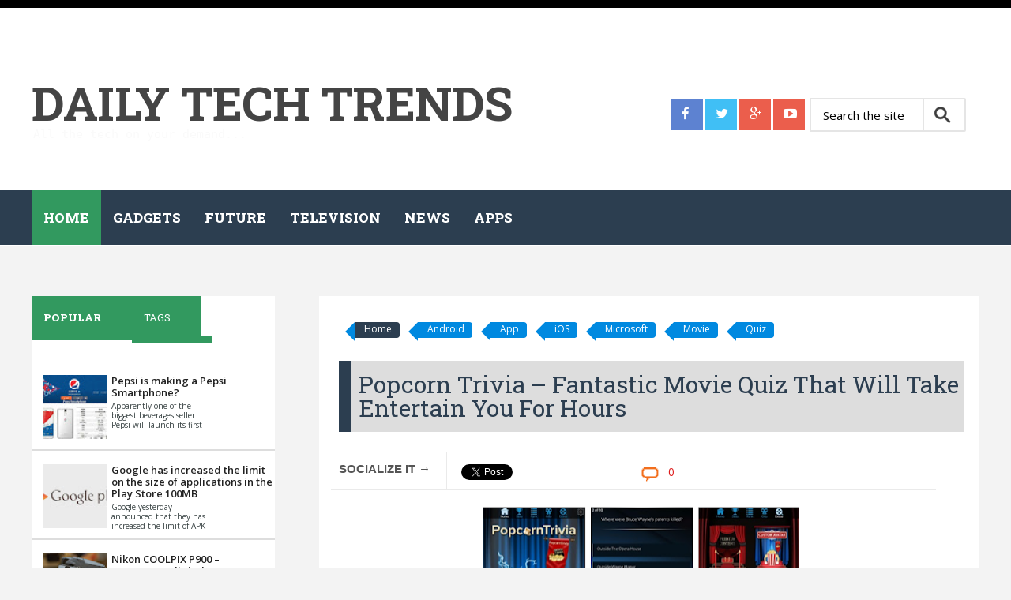

--- FILE ---
content_type: text/html; charset=UTF-8
request_url: http://www.daily-techtrends.com/2017/04/popcorn-trivia-fantastic-movie-quiz.html
body_size: 22939
content:
<!DOCTYPE html>
<html class='v2' dir='ltr' xmlns='http://www.w3.org/1999/xhtml' xmlns:b='http://www.google.com/2005/gml/b' xmlns:data='http://www.google.com/2005/gml/data' xmlns:expr='http://www.google.com/2005/gml/expr'>
<head>
<link href='https://www.blogger.com/static/v1/widgets/335934321-css_bundle_v2.css' rel='stylesheet' type='text/css'/>
<meta content='e2390bcee7c191a9c59ce36f71d20a13' name='propeller'/>
<meta content='width=device-width, initial-scale=1.0' name='viewport'/>
<script type='text/javascript'>//<![CDATA[
var curl = window.location.href;if (curl.indexOf('m=1') != -1) {curl = curl.replace('m=1', 'm=0');window.location.href = curl;}
//]]></script>
<!--########### SEO Titles ########### -->
<title>Popcorn Trivia &#8211; fantastic movie quiz that will take entertain you for hours ~ Daily Tech Trends</title>
<!--########### Meta Description ########### -->
<!--############# Facebook Graph ################-->
<meta content='Popcorn Trivia – fantastic movie quiz that will take entertain you for hours' property='og:title'/>
<meta content='http://www.daily-techtrends.com/2017/04/popcorn-trivia-fantastic-movie-quiz.html' property='og:url'/>
<meta content='article' property='og:type'/>
<meta content='Daily Tech Trends' property='og:site_name'/>
<meta content='https://blogger.googleusercontent.com/img/b/R29vZ2xl/AVvXsEhUl37G7QgrzNmQW2OAQHUrZvlydiuDTHXqo7ThjGqzRJfWo2fzX68xT8iTBYdvVBTVOV2XwThxdUiKNU5F5r5iKxlH2BajhVs2JxpxmyBwZx3GmtgT-nu9GH2-dpXCE77vEPKUxw4XlwmA/s72-c/PopCorn+Trivia+a.PNG' property='og:image'/>
<meta content='Facebook App ID here' property='fb:app_id'/>
<meta content='Facebook Admins ID here' property='fb:admins'/>
<!--############# twitter card ################-->
<link href='http://fonts.googleapis.com/css?family=Open+Sans:400italic,400,300,600,700,800' rel='stylesheet' type='text/css'/>
<link href='http://fonts.googleapis.com/css?family=Roboto+Slab:400italic,400,300,600,700,800' rel='stylesheet' type='text/css'/>
<link href='//netdna.bootstrapcdn.com/font-awesome/4.2.0/css/font-awesome.min.css' rel='stylesheet'/>
<style id='page-skin-1' type='text/css'><!--
/*-----------------------------------------------
/////////////////////////////////////////////////////////
//                                                     //
//  Blogger:  Template Style
//  Name:     Magazine Responsive Blogger Template
//  Designer: Templatezy
//  URL:      http://www.templatezy.com/
//  Date:     March 01/2015
//  Version:  Free Version
//  Contact:  templatezy.info@gmail.com
//                                                     //
/////////////////////////////////////////////////////////
License:  You May Not Remove the footer credit links because This free Blogger template is licensed under the Creative Commons Attribution 3.0 License, which permits both personal and commercial use.
-----------------------------------------------*/
#navbar-iframe-container{display:none !important;}
/*==///////////////////////////////////////////
//           Body Layout Style              //
/////////////////////////////////////////==*/
body#layout ul {
list-style-type: none;
list-style: none;
}
body#layout ul li {
list-style-type: none;
list-style: none;
}
/*==///////////////////////////////////////////
//                  Body
/////////////////////////////////////////==*/
body {
background: none repeat scroll 0 0 #f3f3f3;
color: #555555;
font-family: "Open Sans","Helvetica Neue",Arial,Tahoma,sans-serif;
font-size: 14px;
margin: 0;
padding: 0;
}
a:link,a:visited {
color: #de1b1b;
text-decoration: underline;
outline: none;
}
a:hover {
color: #FE7C6D;
text-decoration: none;
outline: none;
}
a img {
border-width: 0;
}
#body-wrapper {
margin: 0px;
padding: 0px;
}
/*==///////////////////////////////////////////
//                  Header
/////////////////////////////////////////==*/
#header-wrapper {
width: 960px;
margin: 0px auto 0px;
height: 57px;
}
#header-inner {
background-position: center center;
float: left;
height: 100px;
margin-left: auto;
margin-right: auto;
}
#header-inner img {
background-position: center center;
height: 100px;
margin: -35px auto;
}
#header {
background: none repeat scroll 0 0 #fff;
float: left;
margin: 120px 0 0;
}
#head-inner-right {
clear: both;
float: right;
margin-top: -85px;
padding-bottom: 40px;
position: relative;
}
#header h1 {
color: #fff;
font-size: 60px;
font-weight: bold;
letter-spacing: -0.5px;
line-height: 0;
margin: 0;
padding: 0;
text-transform: uppercase;
}
#header .description {
color: #fafafa;
display: table-cell;
font-family: monospace;
font-size: 15px;
font-weight: 500;
padding-top: 22px;
position: absolute;
text-align: left;
width: auto;
}
#header h1 a, #header h1 a:visited {
color: #444;
font-family: "Roboto Slab";
text-decoration: none;
}
#header h2 {
padding-left: 5px;
color: #374142;
font: 14px Arial,Helvetica,Sans-serif;
}
#header2 {
float: right;
width: 51%;
margin-right: 0px;
padding-right: 0px;
overflow: hidden;
}
#header2 .widget {
padding: 0px 0px 0px 0px;
float: right;
}
/*==///////////////////////////////////////////
//                  Outer Wrapper
/////////////////////////////////////////==*/
.margin-1200 {
max-width: 1200px;
margin: 0 auto;
position: relative;
}
.wrapfullpost{}
#content-wrapper {
background: none repeat scroll 0 0 #f3f3f3;
float: left;
margin-top: 15px;
width: 100%;
}
#main-wrapper {
float: right;
margin: 30px 0 0 1px;
max-width: 67%;
padding: 20px;
width: 100%;
}
#rsidebar-wrapper {
background: none repeat scroll 0 0 #fff;
float: left;
margin: 50px 0 0;
overflow: hidden;
padding: 20px 0 0;
width: 25.7%;
}
h2.date-header {
margin: 1.5em 0 .5em;
display: none;
}
/*==///////////////////////////////////////////
//                  Ads Wrapper
/////////////////////////////////////////==*/
#ads-wrapperss {
background: none repeat scroll 0 0 #f4f4f4;
float: left;
margin-bottom: 37px;
margin-top: 0;
width: 100%;
}
#ads-wrapper {
margin: auto;
text-align: center;
width: 728px;
}
#ads-wrapper h2 {
display: none;
}
/*==///////////////////////////////////////////
//                  Sidebar
/////////////////////////////////////////==*/
.sidebar {
margin: 0 0 10px 0;
font-size: 13px;
color: #374142;
}
.sidebar a {
text-decoration: none;
color: #374142;
}
.sidebar a:hover {
text-decoration: none;
color:#de1b1b;
}
#rsidebar-wrapper img {
padding-left: 4px;
text-align: center;
}
.sidebar h2, #lsidebar-wrapper h2 {
background: none repeat scroll 0 0 #ddd;
color: #555;
font-family: roboto slab;
font-size: 19px;
font-weight: 500;
line-height: 1;
margin: 0 -20px 20px;
outline: 0 none;
overflow: hidden;
padding: 16px 0 19px;
text-align: center;
text-transform: capitalize;
vertical-align: baseline;
}
.widget-title {
background: none repeat scroll 0 0 #2c3e50;
padding: 12px 0 0;
width: 104%;
}
.sidebar ul {
list-style-type: none;
list-style: none;
margin: 0px;
padding: 0px;
}
.sidebar ul li {
padding: 0 0 9px 0;
margin: 0 0 8px 0;
}
.sidebar .widget {
margin: 35px 0px 10px 0px;
padding: 0;
color: #374142;
float: left;
}
.main .widget {
margin: 0 0 5px;
padding: 0 0 2px;
}
.main .Blog {
border-bottom-width: 0;
}
/*==///////////////////////////////////////////
//                  Labels for Posts
/////////////////////////////////////////==*/
.labelom .fa {
margin-left: 5px;
margin-right: 5px;
}
.labelom {
background-color: #ffffff;
font-size: 12px;
height: 27px;
margin-bottom: 15px;
overflow: hidden;
position: relative;
width: 100%;
}
/*==///////////////////////////////////////////
//                  Label Above Posts
/////////////////////////////////////////==*/
.labelom a {
background: none repeat scroll 0 0 #0089e0;
border-bottom-right-radius: 4px;
border-top-right-radius: 4px;
color: #fff;
float: unset;
font-size: 12px;
height: 24px;
line-height: 24px;
margin-bottom: 9px;
margin-left: 20px;
padding: 0 10px 3px 12px;
position: relative;
text-decoration: none;
}
.labelom a:before{
content:"";
float:left;
position:absolute;
top:0;
left:-12px;
width:0;
height:0;
border-color:transparent #0089e0 transparent transparent;
border-style:solid;
border-width:12px 12px 12px 0;
}
.labelom a:after{
position:absolute;
top:10px;
left:0;
float:left;
width:4px;
height:4px;
-moz-border-radius:2px;
-webkit-border-radius:2px;
border-radius:2px;
background:#fff;
-moz-box-shadow:-1px -1px 2px #004977;
-webkit-box-shadow:-1px -1px 2px #004977;
box-shadow:-1px -1px 2px #004977;
}
.labelom a:hover {color:#fff;background: #2c3e50;}
/*==///////////////////////////////////////////
//                  Label Cloud
/////////////////////////////////////////==*/
.Label li a {
background: none repeat scroll 0 0 #f64f4f;
float:left;
height:24px;
line-height:24px;
position:relative;
font-size:12px;
margin-bottom: 9px;
margin-left:20px;
padding:0 10px 0 12px;
background:#0089e0;
color:#fff;
text-decoration:none;
-moz-border-radius-bottomright:4px;
-webkit-border-bottom-right-radius:4px;
border-bottom-right-radius:4px;
-moz-border-radius-topright:4px;
-webkit-border-top-right-radius:4px;
border-top-right-radius:4px;
}
.Label li a {
color: #ffffff !important;
}
.Label li {
float: left;
padding: 0px!important;
margin: 5px 5px 0px 0px!important;
}
.Label li a:hover {color:#fff;background: #2c3e50;}
.Label li {
margin:0;
padding:0;
position:relative;
}
.Label li a:before{
content:"";
float:left;
position:absolute;
top:0;
left:-12px;
width:0;
height:0;
border-color:transparent #0089e0 transparent transparent;
border-style:solid;
border-width:12px 12px 12px 0;
}
.Label li a:after{
content:"";
position:absolute;
top:10px;
left:0;
float:left;
width:4px;
height:4px;
-moz-border-radius:2px;
-webkit-border-radius:2px;
border-radius:2px;
background:#fff;
-moz-box-shadow:-1px -1px 2px #004977;
-webkit-box-shadow:-1px -1px 2px #004977;
box-shadow:-1px -1px 2px #004977;
}
/*==///////////////////////////////////////////
//                  Footer Widgets
/////////////////////////////////////////==*/
#footer {
margin-bottom: 15px;
text-shadow: 0px 1px 0px #fff;
}
.crelink {
float: right;
text-align: right;
}
#footer-widgets {
padding: 20px 0 0 0;
text-shadow: 0px 1px 0px #fff;
}
#footer-widgets-container {
background: #ffffff;
}
.footer-widget-box {
float: left;
margin-left: 0;
width: 250px;
}
ul.foolinks {
padding: 0px;
}
.footer-widget-box-last {
}
.footer-widget-box.firstbig {
width: 390px;
margin-right: 10px;
}
#footer-widgets .widget-container {
color: #444;
font-family: 'Open Sans', sans-serif;
font-size: 14px;
line-height: 20.15625px;
text-shadow: none;
}
#footer-widgets .widget-container a {
text-decoration: none;
color: #374142;
}
#footer-widgets .widget-container a:hover {
text-decoration: none;
color: #F95C49;
}
#footer-widgets h2 {
color: #444;
font-family: "Roboto Slab";
font-size: 23px;
font-weight: bold;
text-shadow: none;
text-transform: uppercase;
}
#footer-widgets .widget ul li {
list-style: outside none none;
margin: 0 0 8px;
padding: 0 0 9px;
}
.footersec {
}
.footersec .widget {
margin-bottom: 20px;
}
.footersec ul {
}
.footersec ul li {
}
.lastbig {
float: left;
}
#blog-pager-newer-link {
float: $startSide;
}
#blog-pager-older-link {
float: $endSide;
}
#blog-pager {
font-size: 11px;
float: right;
width: auto;
margin-bottom: 50px;
}
.feed-links {
display: none;
clear: both;
line-height: 2.5em;
}
#header-wrapper-rec {
background: none repeat scroll 0 0 #fff;
border-bottom: 1px solid #fff;
border-top: 10px solid #000;
height: 200px;
padding-bottom: 30px;
position: relative;
width: 100%;
z-index: 20;
}
.arrowb {
background-attachment: scroll;
background-clip: border-box;
background-image: url("http://list25.com/wp-content/themes/list25/images/arrow-down.png");
background-origin: padding-box;
background-position: 100% 30px;
background-repeat: no-repeat;
background-size: auto auto;
width: inherit;
}
.menus.menu-secondary {
float: left;
margin-left: 0px;
}
/*==///////////////////////////////////////////
//                  Post Meta
/////////////////////////////////////////==*/
.post h2 {
float: left;
font-family: open sans;
font-size: 22px;
font-weight: 400;
height: 47px;
line-height: 24px;
margin: 5px 0 -25px;
overflow: hidden;
text-align: center;
}
.post h2 a {
color: #444;
float: left;
font-family: roboto slab;
font-size: 16px;
font-weight: 500;
height: 25px;
overflow: hidden;
text-align: center;
text-decoration: none;
text-transform: capitalize;
}
.meta_author {
color: #b8b8b8;
display: none;
font-family: "Open Sans",sans-serif;
font-size: 12px;
line-height: 16.7969px;
text-transform: uppercase;
}
.meta_author a {
color: #b8b8b8;
font-family: 'Open Sans', sans-serif;
font-size: 12px;
line-height: 16.796875px;
text-transform: uppercase;
text-decoration: none;
}
/*==///////////////////////////////////////////
//                  Footer Styling
/////////////////////////////////////////==*/
.foolinks li a {
color: #aeaeae!important;
font-family: 'Open Sans', sans-serif;
font-size: 14px;
line-height: 20.15625px;
text-shadow: none;
}
.foolinks li {
display: block;
list-style: none;
padding: 0px!important;
margin: 0px!important;
}
.foolinks {
padding: 0px;
margin: 0px;
}
.fooc p a {
color: #f64f4f;
text-decoration: none;
}
.fooc p {
color: #222222;
float: right;
font-family: "Open Sans",sans-serif;
font-size: 17px;
line-height: 16.7969px;
margin: 0;
padding: 0 20px;
text-transform: capitalize;
}
.fooc {
background: none repeat scroll 0 0 #fafafa;
padding-bottom: 22px;
padding-top: 21px;
}
.fooc  {
color: #222222;
font-family: "Open Sans",sans-serif;
font-size: 17px;
line-height: 16.7969px;
margin: 0;
text-transform: capitalize;
}
.fooc span a {
color: #f64f4f;
text-decoration: none;
}
/*==///////////////////////////////////////////
//                  Pages
/////////////////////////////////////////==*/
.showpageOf {
display: none;
}
.showpagePoint {
background: #000000;
padding: 5px;
padding: 10px 12px 9px 12px;
font-weight: bold;
color: #fff;
}
.showpageNum a {
background: #de1b1b;
padding: 5px;
padding: 10px 12px 9px 12px;
color: #000;
font-weight: bold;
}
.showpageArea a {
text-decoration: none;
}
.showpageArea a:hover {
transition: all 0.3s ease-out;
background: #000000;
}
.showpage a {
background: #de1b1b;
padding: 5px;
padding: 10px 12px 9px 12px;
color: #000;
font-weight: bold;
}
span.showpage a {
margin-left: 10px;
margin-right: 10px;
}
.showpageArea {
float: left;
}
.showpagePoint {
margin-right: 5px;
}
.showpageNum a {
margin-right: 5px;
}
.showpageArea a {
font-family: open sans;
font-weight: 400;
text-shadow: none;
}
.showpageArea {
font-family: open sans;
font-weight: 400;
text-shadow: none;
}
.feed-links {
display: none;
}
.showpageArea a {
float: left;
font-size: 15px;
color: #fff!important;
padding-left: 15px;
padding-right: 15px;
}
.showpagePoint {
float: left;
font-size: 15px;
padding-left: 15px;
padding-right: 15px;
}
.tabs-widget {
height: 60px !important;
margin: -20px -2px -14px 0;
overflow: hidden;
padding: 0;
}
/*==///////////////////////////////////////////
//                  Tab Sidebar
/////////////////////////////////////////==*/
.tabs-widget li {
list-style: none;
list-style-type: none;
padding: 0;
float: left;
}
.laster {
width: 33%;
}
.heart {
float: left;
}
.heart {
float: left;
margin: 2.0px;
}
.tabs-widget li a {
background: none repeat scroll 0 0 #32995f;
color: #fff;
display: block;
font-family: roboto slab;
font-size: 13px;
padding: 18px 38.99px 15px 15px;
text-decoration: none;
text-transform: uppercase;
}
.tabs-widget li a:hover, .tabs-widget li a.tabs-widget-current {
background: none repeat scroll 0 0 #32995f;
color: #fff;
font-family: roboto slab;
font-weight: 900;
padding-bottom: 20px;
text-decoration: none;
}
.tabs-widget-content {
}
.tabviewsection {
margin-bottom: 10px;
font-family: open sans;
}
.tw-authors {
width: 570px;
}
.tabviewsection h2 {
display: none;
}
.item-title a {
border: 0 none;
box-sizing: border-box;
color: #222;
font-family: "Open Sans",sans-serif;
font-weight: 600;
line-height: 10px;
margin: 0 0 5px;
outline: 0 none;
padding: 0;
text-decoration: none;
vertical-align: baseline;
}
.item-snippet {
float: left;
font-size: 10px;
height: 35px;
overflow: hidden;
width: 130px;
}
.item-thumbnail img {
width: 100%;
height: auto;
}
.popularfeature img {
width: 84px;
height: 84px;
float: left;
padding-right: .4em;
margin: 0 5px 5px 0;
}
h2.titlelabel {
border: none;
}
.popularfeature h2 {
border: none;
border: 0px;
box-sizing: border-box;
font-family: 'Open Sans', sans-serif;
font-size: 1.3em;
color: #de1b1b;
font-weight: 400;
line-height: 18px;
margin: 0px 0px 5px;
outline: 0px;
padding: 0px;
vertical-align: baseline;
text-transform: capitalize;
}
.popularcon {
float: left;
width: 200px;
font-family: open sans;
height: 40px;
overflow: hidden;
}
.popularfeature h2 a {
color: #de1b1b;
}
.popularfeature li {
border-bottom: 1px solid #ddd;
padding: 0.7em 0;
background: none;
float: left;
}
/*==///////////////////////////////////////////
//                  Home Sections BLocks
/////////////////////////////////////////==*/
#section-home li {
float: left;
width: 31.6%;
overflow: hidden;
margin-right: 10px;
padding-bottom: 15px;
margin-bottom: 20px;
}
#section-home li:last-child {
margin: 0px;
}
#section-home ul {
margin: 0px;
padding: 0px;
}
#section-home img {
max-width: 100%;
width: 100%;
height: 100%;
max-height: 175px;
}
#section-home h2 a {
font-family: Roboto Slab;
text-decoration: none;
color: #666;
}
#section-home h2 {
margin-bottom: 5px;
font-size: 16px;
font-weight: 400;
line-height: 25px;
}
#section-home {
float: left;
width: 100%;
margin-bottom: 20px;
}
li.recent-box:first-child {
width: 100%!important;
border-bottom: 1px solid #ddd;
}
li.recent-box:first-child h2 {
font-size: 30px!important;
line-height: 40px!important;
}
li.recent-box img:first-child {
max-height: 100%!important;
}
/*==///////////////////////////////////////////
//                  Posts
/////////////////////////////////////////==*/
.popularfeature .meta_author {
display: none;
}
.post h1 {
-moz-border-bottom-colors: none;
-moz-border-left-colors: none;
-moz-border-right-colors: none;
-moz-border-top-colors: none;
background: none repeat scroll 0 0 #ddd;
border-color: -moz-use-text-color;
border-image: none;
border-style: none none none solid;
border-width: 0 0 0 15px;
color: #2c3e50;
float: left;
font-family: Roboto Slab;
font-size: 30px;
margin: 10px 0 15px;
outline: 0 none;
padding: 15px 0 15px 10px;
text-decoration: none;
text-transform: capitalize;
vertical-align: baseline;
width: 100%;
}
.metalabels.posts {
margin-bottom: 10px;
}
.meta_author.posts {
margin-bottom: 20px;
float: left;
width: 100%;
margin-top: 10px;
}
/*==///////////////////////////////////////////
//                  Related Posts
/////////////////////////////////////////==*/
#related-posts h2 {
background: none repeat scroll 0 0 #eee;
color: #444;
font-family: Roboto Slab;
font-size: 25px;
font-weight: 500;
height: 35px;
line-height: 30px;
margin: auto 5px;
padding-left: 10px;
padding-top: 5px;
text-align: left;
width: 100%;
}
.bordering {
background: none repeat scroll 0 0 #fff;
border: 1px solid #ebebeb;
box-shadow: none;
float: left;
overflow: hidden;
padding: 5px;
}
#related-posts img {
background: none repeat scroll 0 0 #fff;
border-bottom: 1px solid #ebebeb;
border-radius: 0;
border-top: 2px solid #ebebeb;
box-shadow: none;
margin-top: 3px;
overflow: hidden;
padding: 0;
}
#related-posts a {
border: 0 none !important;
}
#related-posts a {
color: #555;
text-align: center;
}
#related-posts {
border-top: 1px solid #ebebeb;
float: left;
margin: auto 0;
padding-bottom: 20px;
padding-top: 25px;
}
#related-posts img {
height: 120px !important;
width: 160px !important;
}
.post-body h2 {
-moz-border-bottom-colors: none;
-moz-border-left-colors: none;
-moz-border-right-colors: none;
-moz-border-top-colors: none;
background: none repeat scroll 0 0 #ddd;
border-color: -moz-use-text-color;
border-image: none;
border-style: none none none solid;
border-width: 0 0 0 15px;
box-sizing: border-box;
color: #2c3e50;
font-family: roboto slab;
font-size: 28px;
height: 50px !important;
line-height: 40px;
margin: 10px 0 15px;
outline: 0 none;
padding: 5px 20px;
text-align: left;
text-decoration: none;
vertical-align: baseline;
overflow:hidden;
width: 100%;
}
.post-body h3 {
-moz-border-bottom-colors: none;
-moz-border-left-colors: none;
-moz-border-right-colors: none;
-moz-border-top-colors: none;
background: none repeat scroll 0 0 #ddd;
border-color: -moz-use-text-color;
border-image: none;
border-style: none none none solid;
border-width: 0 0 0 15px;
box-sizing: border-box;
color: #2c3e50;
font-family: roboto slab;
font-size: 25px;
height: 50px !important;
line-height: 40px;
margin: 10px 0 15px;
outline: 0 none;
padding: 5px 20px;
text-align: left;
text-decoration: none;
vertical-align: baseline;
overflow:hidden;
width: 100%;
}
.post-body h4 {
-moz-border-bottom-colors: none;
-moz-border-left-colors: none;
-moz-border-right-colors: none;
-moz-border-top-colors: none;
background: none repeat scroll 0 0 #ddd;
border-color: -moz-use-text-color;
border-image: none;
border-style: none none none solid;
border-width: 0 0 0 15px;
box-sizing: border-box;
color: #2c3e50;
font-family: roboto slab;
font-size: 20px;
height: 50px !important;
line-height: 40px;
margin: 10px 0 15px;
outline: 0 none;
padding: 5px 20px;
text-align: left;
text-decoration: none;
vertical-align: baseline;
overflow:hidden;
width: 100%;
}
.imgautor {
float: left;
padding-right: 15px;
}
.postedby h2 {
float: left;
height: 30px;
margin: 10px auto;
text-align: unset;
text-transform: uppercase;
width: 100%;
}
.postedby p {
color: #5b5b5b;
font-family: menu;
font-size: 16px;
font-style: italic;
letter-spacing: 1px;
margin-top: 0;
text-transform: none;
width: 100%;
}
.postedby {
float: left;
margin: 0 auto 20px auto;
background: #f0f0f0;
border-top: 1px solid #ddd;
border-bottom: 1px solid #ddd;
padding: 20px;
width: 94%;
margin-top: 40px;
margin-bottom: 40px;
}
#blog-pager a {
background: none repeat scroll 0 0 #27ae60;
color: #fff !important;
float: left;
font-family: open sans;
font-size: 15px;
font-weight: 400;
padding: 10px 15px 9px;
text-decoration: none;
text-shadow: none;
text-transform: uppercase;
}
#blog-pager a:hover {
background: #000000;
}
.PopularPosts .item-title {
font-weight: bold;
padding-bottom: 0.2em;
text-shadow: 0px 1px 0px #fff;
}
.PopularPosts .item-thumbnail {
float: left;
margin: 0 10px 5px 0;
}
.PopularPosts .widget-content ul li {
background: none repeat scroll 0 0 #fff;
border-bottom: 2px solid #ddd;
padding: 9px 0 5px 10px;
}
.PopularPosts li {
display: block;
margin: 0px;
padding: 0px;
}
.PopularPosts ul {
padding: 0px;
margin: 0px;
}
.widget-container {
list-style-type: none;
list-style: none;
margin: 0 0 15px 0;
padding: 0;
color: #374142;
font-size: 13px;
}
.post-body {
color: #555555;
font-family: 'Open Sans', sans-serif;
font-size: 14px;
line-height: 20.15625px;
}
.post-footer {
margin: 5px 0;
}
.comment-link {
margin-$startSide: .6em;
}
/*==///////////////////////////////////////////
//                  Status Wrapper
/////////////////////////////////////////==*/
.status-msg-body {
text-align: left;
font-size: 14px;
}
.status-msg-wrap {
background: #fff;
/* float: left; */
text-align: left;
margin-bottom: 20px;
float: left;
border-bottom: #d2d2d2 1px solid;
padding-bottom: 10px;
height:30px;
margin-top:-32px;
postion:absolute;
}
.status-msg-border {
border: none;
}
.status-msg-body a {
display: none;
}
.status-msg-body {
background: #fff;
}
.numberlist {
color: black;
text-decoration: none;
font-family: open sans;
text-align: center;
font-size: 25px;
font-weight: bold;
float: left;
width: 50px;
line-height: 35px;
padding-top: 20px;
padding-bottom: 15px;
border-right: 1px solid #ddd;
padding-left: 15px;
padding-right: 15px;
}
h4.posthead {
font-size: 16px;
float: left;
margin-bottom: 5px;
padding-top: 15px;
padding-bottom: 15px;
margin-top: 5px;
padding-left: 20px;
}
.headinglist {
float: left;
width: 99%;
border-top: 1px solid #ddd;
border-bottom: 1px solid #ddd;
margin-top: 20px;
margin-bottom: 10px;
}
#footer-widgets .widget-container a:hover {
color: #fff!important;
}
/*==///////////////////////////////////////////
//      Social Media Buttons header
/////////////////////////////////////////==*/
.header-social {
display: inline-flex;
float: left;
left: 0;
margin-bottom: 18px;
margin-top: -20px;
padding-right: 5px;
position: relative;
top: 0;
}
.header-social a {
background: none repeat scroll 0px 0px #eb5e4c;
color: #ffffff;
display: inline-block;
height: 40px;
margin-right: 3px;
width: 40px;
}
.header-social a:last-child {
margin-right: 0px;
}
.header-social a span {
color: #ffffff;
font-size: 17px;
line-height: 35px;
margin-left: 13px;
margin-top: 2px;
}
.header-social a.header-facebook {
background: none repeat scroll 0px 0px #5d82d1;
}
.header-social a.header-facebook:hover {
background: none repeat scroll 0px 0px #2c3e50;
}
.header-social a.header-twitter {
background: none repeat scroll 0px 0px #40bff5;
}
.header-social a.header-twitter:hover {
background: none repeat scroll 0px 0px #2c3e50;
}
.header-social a.header-google-plus {
background: none repeat scroll 0px 0px #eb5e4c;
}
.header-social a.header-google-plus:hover {
background: none repeat scroll 0px 0px #2c3e50;
}
.header-social a.header-youtube-play {
background: none repeat scroll 0px 0px #eb5e4c;
}
.header-social a.header-youtube-play:hover {
background: none repeat scroll 0px 0px #2c3e50;
}
/*==///////////////////////////////////////////
//      Social Media Buttons Bottom
/////////////////////////////////////////==*/
.social-profile-icons ul {
margin-left: -3px;
margin-right: -3px;
}
.social-profile-icons ul li {
background: none repeat scroll 0 0 rgba(0, 0, 0, 0);
border: medium none !important;
float: left;
list-style-type: none;
margin: 0 3px 6px !important;
padding: 0 !important;
}
.social-profile-icons ul li a {
border-radius: 50%;
color: #fff !important;
display: block;
float: left;
height: 34px;
line-height: 34px;
padding: 0;
text-align: center;
transition: all 0.4s ease 0s;
width: 34px;
}
.social-profile-icons ul li a i {
margin-top: 2px;
}
.sidebar .social-profile-icons ul li a:hover {
background: none repeat scroll 0 0 #444;
color: #fff;
}
.sidebar .social-profile-icons ul li a {
color: #fff;
}
.social-profile-icons ul li i {
font-size: 16px;
line-height: 32px;
}
.social-profile-icons .social-youtube a {
background: none repeat scroll 0 0 #c9322b;
}
.social-profile-icons .social-rss a {
background: none repeat scroll 0 0 #ef922f;
}
.social-profile-icons .social-twitter a {
background: none repeat scroll 0 0 #40bff5;
}
.social-profile-icons .social-facebook a {
background: none repeat scroll 0 0 #5d82d1;
}
.social-profile-icons .social-gplus a {
background: none repeat scroll 0 0 #eb5e4c;
}
.social-profile-icons .social-vimeo a {
background: none repeat scroll 0 0 #35c6ea;
}
.social-profile-icons .social-dribbble a {
background: none repeat scroll 0 0 #f7659c;
}
.social-profile-icons .social-tumblr a {
background: none repeat scroll 0 0 #426d9b;
}
.social-profile-icons .social-instagram a {
background: none repeat scroll 0 0 #91653f;
}
.social-profile-icons .social-flickr a {
background: none repeat scroll 0 0 #ff48a3;
}
.social-profile-icons .social-pinterest a {
background: none repeat scroll 0 0 #e13138;
}
.social-profile-icons .social-linkedin a {
background: none repeat scroll 0 0 #238cc8;
}
.social-profile-icons .social-github a {
background: none repeat scroll 0 0 #b5a470;
}
.social-profile-icons .social-email a {
background: none repeat scroll 0 0 #1d90dd;
}
.social-profile-icons .social-behance a {
background: none repeat scroll 0 0 #1879fd;
}
.social-profile-icons .social-skype a {
background: none repeat scroll 0 0 #13c1f3;
}
.social-profile-icons .social-soundcloud a {
background: none repeat scroll 0 0 #ff7e30;
}
.social-profile-icons .social-stumbleupon a {
background: none repeat scroll 0 0 #ff5c30;
}
.social-profile-icons .social-dropbox a {
background: none repeat scroll 0 0 #3476e4;
}
.social-profile-icons .social-foursquare a {
background: none repeat scroll 0 0 #0bbadf;
}
.social-profile-icons .social-reddit a {
background: none repeat scroll 0 0 #ff4400;
}
/*==///////////////////////////////////////////
//        Social Media buttons posts
/////////////////////////////////////////==*//
#socialbuto {
float: left;
width: 98%;
border-top: 1px solid #ddd;
border-bottom: 1px solid #ddd;
padding-top: 10px;
padding-bottom: 10px;
margin-bottom: 20px;
}
#lsidebar-wrapper {
display:none;
float: left;
width: 22%;
padding-top: 40px;
padding-left: 20px;
}
/*==///////////////////////////////////////////
//                 Masonery
/////////////////////////////////////////==*/
.index .post-outer.masonry-brick {
float: left;
width: 47.5%;
overflow: hidden;
margin-right: 10px;
padding-bottom: 15px;
margin-bottom: 20px;
}
.index .post-outer.masonry-brick img {
border-radius: 3%;
height: 200px;
max-width: 100%;
transition: all 1.1s ease-out 0s;
width: 100%;
}
.index .post-outer.masonry-brick img:hover {
opacity: 0.65;
}
.index .post-outer.masonry-brick:nth-child(2n) {
margin: 0 0px 20px;
}
.widget .widget-item-control a img {
width: 100%;
height: 100%;
}
/*==///////////////////////////////////////////
//                  Home Banner
/////////////////////////////////////////==*/
#imgbanner {
height: 325px;
overflow: hidden;
float: left;
width: 100%;
position: relative;
margin:0px;
}
#imgbanner img {
margin-top: -410px;
overflow: hidden;
width: 100%;
}
div#imgbanner h2 {
background: linear-gradient(to right,rgba(0,0,0,0.9),rgba(0,0,0,0.9) 0%,rgba(0,0,0,0.6) 33%,rgba(0,0,0,0.3) 66%,rgba(0,0,0,0) 100%,rgba(0,0,0,0));
float: left;
position: absolute;
color: #fff;
padding: 20px;
font-family: Roboto Slab;
font-size: 50px;
width: 450px;
line-height: 55px;
margin: 0px;
left: 0;
top: 0;
padding: 52px;
z-index: 10;
}
div#highlights-tint {
background: rgba(0,0,0,0.3750676120604195);
position: relative;
z-index: 1;
bottom: 0px;
right: 0px;
left: 0px;
top: 0px;
float: left;
width: 100%;
height: 325px;
}
.caption {
background: linear-gradient(to right,rgba(0,0,0,0),rgba(0,0,0,0) 0%,rgba(0,0,0,0.3) 33%,rgba(0,0,0,0.6) 66%,rgba(0,0,0,0.9) 100%,rgba(0,0,0,0.9));
float: right;
position: absolute;
color: #fff;
font-size: 25px;
width: 450px;
line-height: 35px;
margin: 0px;
font-weight: 300;
padding: 52px;
z-index: 10;
right: 0;
font-family: open sans;
height: 220px;
}
.dropdown.searcgerrs .search-dropdown {
width: 400px!important;
margin-left: -336px;
}
.dropdown.searcgerrs:hover {
border-right: 1px solid rgb(169, 0, 0);
}
.dropdown.searcgerrs {
float: right;
}
.search-dropdown.lefraaa {
margin-left: -275px;
padding: 10px 10px 20px;
}
.dropdown.leftro {
float: right;
width: 110px;
}
.dropdown > div {
position: absolute;
z-index: 1000;
top: 100%;
right: -9999px;
opacity: 0;
transition: opacity 0.2;
-o-transition: opacity 0.2;
-ms-transition: opacity 0.2;
-moz-transition: opacity 0.2;
-webkit-transition: opacity 0.2;
}
ul.righthead li {
display: block;
float: left;
font-family: Arial,Helvetica,sans-serif;
font-weight: 700;
text-transform: capitalize;
font-size: 14px;
border-left: 1px solid rgb(169, 0, 0);
border-right: 1px solid rgb(169, 0, 0);
height: 18px;
padding: 12px 25px;
padding-top: 16px;
padding-bottom: 17px;
font-size: 15px;
margin-left: 20px;
}
ul.righthead li:hover {
background-color: #c90909;
}
li.dropdown {
padding-right: 0!important;
}
.righthead .dropdown > a {
padding-right: 25px;
color: #fff;
}
.righthead .dropdown:hover > div {
left: 0;
opacity: 1;
}
.righthead .navigation-right.dropdown:hover > div {
right: 0;
left: auto;
}
.righthead .search-dropdown {
width: 389px;
}
.righthead form {
margin-left: 10px;
padding: 20px;
}
.righthead input,.righthead textarea,.righthead input:focus,.righthead textarea:focus {
background-color: #fff;
border: 1px solid #ccc;
-webkit-border-radius: 3px;
-moz-border-radius: 3px;
border-radius: 3px;
-webkit-box-shadow: inset 0 1px 1px rgba(0,0,0,0.075);
-moz-box-shadow: inset 0 1px 1px rgba(0,0,0,0.075);
box-shadow: inset 0 1px 1px rgba(0,0,0,0.075);
-webkit-transition: border linear 0.2s,box-shadow linear 0.2s;
-moz-transition: border linear 0.2s,box-shadow linear 0.2s;
-ms-transition: border linear 0.2s,box-shadow linear 0.2s;
-o-transition: border linear 0.2s,box-shadow linear 0.2s;
transition: border linear 0.2s,box-shadow linear 0.2s;
padding: 8px;
width: 250px;
}
.righthead {
margin: 0;
}
.righthead .dropdown > div {
background: #c90909;
border-bottom: 1px solid #1d6d89;
border-left: 1px solid #1d6d89;
border-right: 1px solid #1d6d89;
}
.righthead li {
position: relative;
}
button#buttonsinput {
background: #628a34;
border: 1px solid #628a34;
padding: 6px 10px 7px 10px;
color: #fff;
font-family: open sans;
}
/*==///////////////////////////////////////////
//                  Left Sidebar
/////////////////////////////////////////==*/
#lsidebar-wrapper .PopularPosts .item-title > a {
color: #222;
font-family: Helvetica;
font-size: 15px;
font-weight: 600;
line-height: 20px;
overflow: hidden;
}
#lsidebar-wrapper .PopularPosts li {
background: none repeat scroll 0 0 #fff;
margin-bottom: 15px;
padding: 10px 5px 10px 10px;
}
/*=====================================
= Item
=====================================*/
.item div#main-wrapper {
border-left: 0px;
padding-left: 0px;
max-width: 68%;
}
.post img {
max-width: 100%;
}
.post.hentry {
background: none repeat scroll 0 0 #ffffff;
border-bottom: 2px solid #ddd;
padding: 10px;
}
/*==///////////////////////////////////////////
//                 Items
/////////////////////////////////////////==*/
.static_page div#main-wrapper {
border-left: 0px;
padding-left: 0px;
max-width: 67%;
}
.static_page .post h2 {
border: 0px;
box-sizing: border-box;
color: #666666;
font-size: 38px;
margin: 0px;
outline: 0px;
padding: 0px 0px 20px 0px;
text-decoration: none;
vertical-align: baseline;
font-family: open sans;
margin-bottom: 10px;
width: 100%;
border-bottom: 1px solid #d2d2d2;
}
.static_page .post h2 a {
border: 0px;  box-sizing: border-box;  color: #666666;  font-size: 38px;  margin: 0px;  outline: 0px;  padding: 0px;  text-decoration: none;  vertical-align: baseline;  font-family: open sans;  margin-bottom: 10px;
}
.static_page .post h2 {
margin-top: 0px;
}
.static_page .meta_date {
display: none;
}
.static_page .postmeta-primary {
display: none;
}
.static_page .post-body h3 {
font-size: 25px;
line-height: 30px;
margin-bottom: 0px;
margin-top: 20px;
}
/*==///////////////////////////////////////////
//                  Comments
/////////////////////////////////////////==*/
#comments {
float: left;
width: 100%;
}
#comments-block3 {
padding: 0;
margin: 0;
float: left;
overflow: hidden;
position: relative;
}
#comment-name-url {
width: 465px;
float: left;
}
#comment-date {
width: 465px;
float: left;
margin-top: 5px;
font-size: 10px;
}
.avatar-image-container {
background: none!important;
border: none!important;
;
}
.datetime.secondary-text {
float: right;
}
.comments .comments-content .comment-content {
line-height: 20px;
font-size: 14px;
}
.comments .comment .comment-actions a {
padding-right: 5px;
padding-top: 5px;
text-decoration: none;
}
.comments .comments-content .comment {
margin-bottom: 40px;
padding-bottom: 8px;
}
.user.blog-author a {
font-size: 20px;
text-decoration: none;
}
.comment-actions a {
color: #fff;
}
.comment-actions {
background: none repeat scroll 0 0 #f64f4f;
float: right;
margin-bottom: 10px;
margin-top: 20px;
padding: 10px;
}
.comment-block {
border: 1px solid #ddd;
padding: 20px;
}
.comment-header {
border-bottom: 1px solid #ddd;
padding-bottom: 20px;
}
#comments h4 {
margin-left: 0px;
margin-top: 30px;
line-height: 30px;
font-size: 25px;
}
/*==///////////////////////////////////////////
//                  Menu
/////////////////////////////////////////==*/
.menu-secondary.expanded, nav#nav-mobile .menu-secondary {
margin-top: 52px;
}
.menu-secondary li li a:hover {
background: none repeat scroll 0% 0% #2c3e50;
}
.menus, .menus * {
line-height: 1;
list-style: outside none none;
margin: 0;
padding: 0;
}
.menu-secondary-container {
float: left;
padding-left: 0;
width: 100%;
}
.menus ul {
position: absolute;
top: -999em;
width: 100%;
}
.menus ul li {
width: 100%;
}
.menus li:hover {
visibility: inherit;
}
.menus li {
float: left;
position: relative;
}
.menus a {
display: block;
position: relative;
}
.menus li:hover ul, .menus li.sfHover ul {
left: 0;
top: 100%;
z-index: 99;
}
.menus li:hover li ul, .menus li.sfHover li ul {
top: -999em;
}
.menus li li:hover ul, .menus li li.sfHover ul {
left: 100%;
top: 0;
}
.menus li li:hover li ul, .menus li li.sfHover li ul {
top: -999em;
}
.menus li li li:hover ul, .menus li li li.sfHover ul {
left: 100%;
top: 0;
}
.sf-shadow ul {
padding: 0 8px 9px 0;
}
.menus .sf-shadow ul.sf-shadow-off {
background: none repeat scroll 0 0 transparent;
}
.menu-primary-container {
background: url("https://blogger.googleusercontent.com/img/b/R29vZ2xl/AVvXsEgrK0u2iCZ3VgH77aA7PyKU2pJ5pOsDH0pn4oFV3ATki5-ZhoAy8xOvTFAma8TmFryyZrafPOAK83K-vDQ96wX9PKdeKgZhMZ3VmkEawm8N9LlURfrRftGE0YhJoU0cLLF2T-aDWhtlQXDg/s0/menu-primary-bg.png") repeat-x scroll left top rgba(0, 0, 0, 0);
border-radius: 10px;
float: left;
height: 36px;
padding: 0 10px;
position: relative;
z-index: 400;
}
.menu-primary {
}
.menu-primary ul {
min-width: 160px;
}
.menu-primary li a {
color: #222121;
font: 11px/11px Arial,Helvetica,sans-serif;
padding: 12px 15px;
text-decoration: none;
text-shadow: 0 1px 0 #fff;
text-transform: uppercase;
}
.menu-primary li a:hover, .menu-primary li a:active, .menu-primary li a:focus, .menu-primary li:hover > a, .menu-primary li.current-cat > a, .menu-primary li.current_page_item > a, .menu-primary li.current-menu-item > a {
background: url("https://blogger.googleusercontent.com/img/b/R29vZ2xl/AVvXsEgrK0u2iCZ3VgH77aA7PyKU2pJ5pOsDH0pn4oFV3ATki5-ZhoAy8xOvTFAma8TmFryyZrafPOAK83K-vDQ96wX9PKdeKgZhMZ3VmkEawm8N9LlURfrRftGE0YhJoU0cLLF2T-aDWhtlQXDg/s0/menu-primary-bg.png") repeat-x scroll left -136px rgba(0, 0, 0, 0);
color: #c72714;
outline: 0 none;
text-shadow: 0 1px 0 #fff;
}
.menu-primary li li a {
background: none repeat scroll 0 0 #e64633;
border: 0 none;
color: #fff;
font-weight: normal;
margin: 0;
padding: 10px 15px;
text-shadow: 0 1px 0 #000;
text-transform: none;
}
.menu-primary li li a:hover, .menu-primary li li a:active, .menu-primary li li a:focus, .menu-primary li li:hover > a, .menu-primary li li.current-cat > a, .menu-primary li li.current_page_item > a, .menu-primary li li.current-menu-item > a {
background: none repeat scroll 0 0 #f85b49;
border-bottom: 0 none;
color: #fff;
outline: 0 none;
text-decoration: none;
text-shadow: 0 1px 0 #000;
}
.menu-primary a.sf-with-ul {
min-width: 1px;
padding-right: 20px;
}
.menu-primary .sf-sub-indicator {
display: block;
overflow: hidden;
padding: 11px 10px 0 0;
position: absolute;
right: 0;
top: 0;
}
.menu-primary li li .sf-sub-indicator {
padding: 9px 10px 0 0;
}
.wrap-menu-primary .sf-shadow ul {
background: url("https://blogger.googleusercontent.com/img/b/R29vZ2xl/AVvXsEhTN9FUCQ9rJWveJGVTtpdF4k3YbAhO4q6sHtQ-7W_BqM9xqXmKHXthg3zT-4nAd7akUjvApXbLl26RNIuT3Wit6KKdyxfhin8Yp_hF5YYDzNwz-8yaOYYjaYo-0_FRbaB0O6kcYSI6m94W/s0/menu-primary-shadow.png") no-repeat scroll right bottom rgba(0, 0, 0, 0);
}
.menu-secondary {
}
.menu-secondary ul {
min-width: 160px;
}
.menu-secondary li a {
color: #fff;
font-family: roboto slab;
font-size: 17px;
font-weight: 900;
margin-bottom: 4px;
margin-top: 4px;
padding: 22px 15px;
text-decoration: none;
text-transform: uppercase;
}
.menu-secondary li a:hover {
color: #fafafa;
}
.menu-secondary li li a {
background: none repeat scroll 0 0 #2c3e50;
border-bottom: 1px solid #ddd;
color: #fff;
font-family: open sans;
font-weight: 600;
margin: 0;
padding: 25px 15px;
text-shadow: none;
text-transform: uppercase;
width: 100%;
}
.menu-secondary li li a:hover, .menu-secondary li li a:active, .menu-secondary li li a:focus, .menu-secondary li li:hover > a, .menu-secondary li li.current-cat > a, .menu-secondary li li.current_page_item > a, .menu-secondary li li.current-menu-item > a {
color: #fff;
outline: 0 none;
}
.menu-secondary a.sf-with-ul {
min-width: 1px;
padding-right: 26px;
}
.menu-secondary .sf-sub-indicator {
display: block;
overflow: hidden;
padding: 12px 13px 0 0;
position: absolute;
right: 0;
top: 0;
}
.menu-secondary li li .sf-sub-indicator {
padding: 9px 13px 0 0;
}
.wrap-menu-secondary .sf-shadow ul {
background: url("https://blogger.googleusercontent.com/img/b/R29vZ2xl/AVvXsEiFgN4tXgJxQjOx3bVHrKOhC7tOXMv-4x65WhXwfXCRryaRVL05u4MLL0WSL5BwMMOqXWKTOtoRbzoOOr3e1zhIG5BLiPtEjK9rcvhukH1Afw66uggyZb3ECYG9_LtNOkyj5Wx1jF5z0MTr/s0/menu-secondary-shadow.png") no-repeat scroll right bottom rgba(0, 0, 0, 0);
}
nav#nav-mobile {
display: none;
}
nav#nav-mobile ul {
background-color: #f9f9f9;
border-bottom: 1px solid #d2d2d2;
display: none;
left: 0;
list-style-type: none;
margin-left: auto;
margin-right: auto;
padding: 0;
position: absolute;
right: 0;
text-align: center;
z-index: 10;
}
nav#nav-mobile li:last-child {
border-bottom: medium none;
}
nav#nav-mobile a {
border-bottom: 1px solid #d2d2d2;
color: #777777;
display: block;
padding: 10px 30px;
text-decoration: none;
}
nav#nav-mobile a:hover {
color: #fff;
}
#nav-trigger {
display: none;
float: left;
margin-left: 20px;
text-align: center;
}
#nav-trigger span {
color: #fff;
cursor: pointer;
line-height: 57px;
}
nav#nav-mobile {
margin: 0;
}
nav#nav-mobile {
display: none;
}
.children.expanded a {
color: #fff !important;
}
#nav-trigger span .fa {
font-size: 18px;
}
.menus li:hover {
background: none repeat scroll 0 0 #27ae60;
}
#menur {
background: none repeat scroll 0 0 #2c3e50;
border-bottom: 2px solid #fff;
margin-top: 0;
position: relative;
width: 100%;
}
.templatezy-menu {
background: none repeat scroll 0 0 #2c3e50;
margin: auto;
width: 1200px;
}
/*==///////////////////////////////////////////
//                 Bottom to Top
/////////////////////////////////////////==*/
.back-to-top {
float: none;
}
.back-to-top .fa {
background: none repeat scroll 0 0 #f64f4f;
border-radius: 50px;
color: #fff;
font-size: 1.3em;
padding: 10px 13px;
}
.back-to-top .fa:hover {
background-color: #222;
}
/*==///////////////////////////////////////////
//                 Responsive Layout
/////////////////////////////////////////==*/
@media screen and (max-width: 1199px) {
.woo {
width: 1160px !important;
}
}
@media screen and (max-width: 1110px) {
.margin-1200 {
max-width: 800px;
}
.templatezy-menu {
width: 800px;
}
.sidebar .widget {
text-align: center;
}
#header h1 {
text-align: center;
}
.woo {
max-width: 781px;
}
.px-title {
text-align: center;
padding: 10px 0;
background-color: #FFF;
border: 1px solid #DDD;
border-radius: 5px;
width: 300px;
margin: 15px auto;
}
.px-title h2 {
font-size: 1.5em;
font-weight: 400;
text-transform: uppercase;
color: #333;
}
.home .px-title {
display: block;
}
#searchboxer{display:none;}
.header-social{display:none;}
.caption {
display: none;
}
span.social {
display: none;
}
nav#nav-mobile,#nav-trigger {
display: block!important;
}
.menu-secondary-container {
display: none!important;
;
}
.menus li {
width: 100%;
}
div#imgbanner h2 {
width: 695px;
height: 230px;
}
#lsidebar-wrapper {
width: 95%;
}
#main-wrapper {
max-width: 95%;
border: 0px;
padding: 0;
}
.index .post-outer.masonry-brick {
width: 100%;
}
#rsidebar-wrapper {
width: 94%;
padding-right: 20px;
}
#lsidebar-wrapper .PopularPosts .item-thumbnail {
width: 100%;
}
.index .post-outer.masonry-brick img {
max-height: 100%;
}
.post h2 {
width: 100%;
}
.tabs-widget li {
width: 33%;
}
.item div#main-wrapper {
max-width: 97%;
}
.static_page div#main-wrapper {
max-width: 95%;
}
.item #related-posts img {
width: 170px!important;
height: 100px!important;
}
.item #related-posts a {
width: 170px!important;
height: 150px!important;
}
.sidebar .widget {
width: 100%;
}
.footer-widget-box.firstbig {
width: 100%;
float: left;
text-align: center;
}
.lastbig {
width: 500px;
margin: auto;
float: none;
text-align: center;
}
.fooc p {
text-align: center;
}
}
@media screen and (max-width: 810px) {
.margin-1200 {
max-width: 320px;
}
.templatezy-menu {
width: 320px;
}
#header h1 {
color: #fff;
font-size: 33px;
line-height: 10px;
margin: 0;
}
#feature .item-title {
float: left !important;
}
.woo {
margin: 0 30px 0 -15px !important;
padding-right: 0 !important;
max-width: 300px !important;
}
#feature .feature-posts .imageContainer {
height: 255px !important;
width: 285px !important;
}
#feature .feature-posts li {
float: left;
height: 285px !important;
margin-right: 0px;
width: 300px !important;
}
nav#nav-mobile,#nav-trigger {
display: block!important;
}
.menu-secondary-container {
display: none!important;
;
}
.menus li {
width: 100%;
}
div#imgbanner h2 {
width: 695px;
height: 230px;
}
#lsidebar-wrapper {
width: 87%;
}
#main-wrapper {
width: 87%;
border-right: 0px;
padding-right: 0px;
}
.index .post-outer.masonry-brick img {
max-height: 100%;
}
#section-home li {
width: 100%;
}
#rsidebar-wrapper {
width: 300px;
padding-right: 10px;
padding-left: 10px;
}
#ads-wrapper {
width: 320px;
overflow: hidden;
}
.righthead input {
width: 165px;
}
.dropdown.searcgerrs .search-dropdown {
width: 320px!important;
margin-left: -257px;
}
.footer-widget-box.firstbig {
width: 100%;
}
.footer-widget-box {
width: 100%;
}
div#imgbanner h2 {
width: 88%;
padding: 80px 20px 20px 20px;
font-size: 25px;
line-height: 34px;
text-align: center;
}
#imgbanner img {
max-width: 100%;
height: auto;
}
#socialbuto {
width: 100%;
}
.box {
padding-left: 12px;
}
.linken {
display: none;
}
.postedby {
width: 87%;
}
.lastbig {
width: 100%;
}
.footer-widget-box.firstbig {
width: 91%;
}
.item #related-posts img {
width: 100%!important;
height: 180px!important;
}
.item #related-posts a {
width: 100%!important;
height: 220px!important;
}
.footer-widget-box {
margin: 0px;
}
}
/*==///////////////////////////////////////////
//                  ClearFix
/////////////////////////////////////////==*/
.clearfix:after {
content: "\0020";
display: block;
height: 0;
clear: both;
visibility: hidden;
overflow: hidden;
}
#container,#header,#main,#main-fullwidth,#footer,.clearfix {
display: block;
}
.clear {
clear: both;
}
h1,h2,h3,h4,h5,h6 {
margin-bottom: 16px;
font-weight: normal;
line-height: 1;
}
h1 {
font-size: 40px;
}
h2 {
font-size: 30px;
}
h3 {
font-size: 20px;
}
h4 {
font-size: 16px;
}
h5 {
font-size: 14px;
}
h6 {
font-size: 12px;
}
h1 img,h2 img,h3 img,h4 img,h5 img,h6 img {
margin: 0;
}
table {
margin-bottom: 20px;
width: 100%;
}
th {
font-weight: bold;
}
thead th {
background: #c3d9ff;
}
th,td,caption {
padding: 4px 10px 4px 5px;
}
tr.even td {
background: #e5ecf9;
}
tfoot {
font-style: italic;
}
caption {
background: #eee;
}
li ul,li ol {
margin: 0;
}
ul,ol {
margin: 0 20px 20px 0;
padding-left: 40px;
}
ul {
list-style-type: disc;
}
ol {
list-style-type: decimal;
}
dl {
margin: 0 0 20px 0;
}
dl dt {
font-weight: bold;
}
dd {
margin-left: 20px;
}
blockquote {
margin: 20px;
color: #666;
border: 1px solid #ddd;
padding: 20px;
margin-left: 10px;
background: rgba(238, 238, 238, 0.12);
font-style: italic;
}
pre {
margin: 20px 0;
white-space: pre;
}
pre,code,tt {
font: 13px 'andale mono','lucida console',monospace;
line-height: 18px;
}

--></style>
<style id='template-skin-1' type='text/css'><!--
/*=====================================
= Layout Styles
=====================================*/
body#layout ul{list-style-type:none;list-style:none;padding:0px;}
body#layout .lastbig{float:right;}
body#layout .footer-widget-box.firstbig{width:280px;}
body#layout ul li{list-style-type:none;list-style:none;padding:0px;}
body#layout div.widget { position: relative; margin: 0 4px 3px 4px; padding: 0; float: none; }
body#layout { width: 1050px; }
body#layout #imgbanner{height:auto}
body#layout .footer-widget-box.firstbig
body#layout #header-wrapper-rec {position: static; margin-top: 70px;}
body#layout .tabviewsection ul { height: 0px!important; margin: 0px!important; }
body#layout #header-wrapper-rec:before {content: 'Templatezy Header';}
body#layout #header{font-family: sans-serif;margin: auto; position: absolute;}
body#layout #imgbanner:before {content: 'Featured Image';}
body#layout div#main-wrapper:before {  content: 'Post Body';  }
body#layout #footer-widgets-container:before {  content: 'Footer Area';}
body#layout #section-home:before { content: 'Featurea Post Area'; }
body#layout #ads-wrapperss:before { content: 'Ads Below Posts'; }
body#layout .ads-wrapper{width:100%}
body#layout div#main-wrapper:before,
body#layout #header-wrapper-rec:before,
body#layout #ads-wrapperss:before,#imgbanner:before,
body#layout #footer-widgets-container:before,
div#section-home:before { background-color: #444; color: #fff; padding: 15px 0; display: block; font-size: 23px; text-align: center; margin: 0 4px; margin-bottom: 8px; text-transform: uppercase; font-family: open sans,arial; }
--></style>
<style>
		:root .max-notificationbar,
		.max-notificationbar label,
		.max-notificationbar label span{
			display: block;
		}
		.max-notificationbar,
		.max-notificationbar *{
			margin: 0;
			padding: 0;
		}
	.max-notificationbar > div, .max-notificationbar label span {
  border-bottom: 2px solid #90f128;
  color: #333;
  line-height: 30px;
  text-align: center;
  transition: margin 300ms ease-in-out 0s;
}
		.max-notificationbar,
		.max-notificationbar input{
			display: none;
		}
		.max-notificationbar{
			position: fixed;
			z-index: 250;
			top: 0;
			left: 0;
			width: 100%;
			color: #000;
			cursor: default;
		}
		.max-notificationbar > div {
    font-size: 16px;
    margin-top: -67px;
    padding: 10px 60px;
}
		.max-notificationbar > div > div {
  color: #555;
  overflow: hidden;
  text-overflow: ellipsis;
  white-space: nowrap;
}
		.max-notificationbar label {
  float: right;
  margin: 6px 16px 0 0;
}
		.max-notificationbar label span{
			width: 30px;
			height: 30px;
			font-size: 27px;
			border-top: 0;
			border-radius: 0 0 4px 4px;
			cursor: pointer;
		}

.max-notificationbar a {
  color: #eb5e4c !important;
  text-align: center !important;
  text-decoration: none !important;
}
		.max-notificationbar input ~ label span:first-child{
			border-color: transparent;
			box-shadow: none;
			background: none;
		}
		.max-notificationbar input:not(:checked) ~ label span:first-child{
			opacity: 0;
		}
		.max-notificationbar input:checked ~ label span:first-child{
			opacity: 1;
			transition: opacity 300ms 300ms ease-in-out;
		}
		.max-notificationbar input:not(:checked) ~ label span:last-child{
			margin-top: -38px;
		}
		.max-notificationbar input:checked ~ label span:last-child{
			margin-top: -70px;
		}
		.max-notificationbar input:checked ~  div{
			margin-top: 0;
		}
.max-notificationbar.max-notificationbar-e34c26 > div, .max-notificationbar.max-notificationbar-e34c26 label span {
  background: none repeat scroll 0 0 #fafafa;
}
</style>
<script type='text/javascript'>
// Twitter
(function (a, b, c){var d=a.getElementsByTagName(b)[0];if (!a.getElementById(c)){a=a.createElement(b);a.id=c;a.src="//platform.twitter.com/widgets.js";d.parentNode.insertBefore(a, d)}})(document, "script", "twitter wjs");
</script>
<style type='text/css'>
#SocialShareBar {
float: left;
border-top: 1px solid #eaeaea;
border-bottom: 1px solid #eaeaea;
width: 100%;
margin-bottom: 20px;
margin-left: -10px;
margin-top: 10px;
position: relative;
clear:both;
z-index: 9999;
}
.social-heading h5 {
float: left;
padding-right: 20px;
padding-top: 13px;
text-transform: uppercase;
font-weight: bold;
margin: 0px;
padding-left: 10px;
font-family: 'Lora',Arial,Helvetica,Geneva,sans-serif;
font-size: 15px;
color: #555555;
}
.twitter-tweet, .facebook-like, .google-plus, .comment-counter {
float: left;
border-left: 1px solid #eaeaea;
padding-left: 18px;
padding-top: 15px;
padding-bottom: 10px;
width: auto;
height: 22px;
}
.comment-counter a {
text-decoration: none !important;
}
.share-bubble{
background: url(https://blogger.googleusercontent.com/img/b/R29vZ2xl/AVvXsEh2rpowayFCmA_00n2qxm87vU7dOFOfRR6rbaBf6LGVU9auAItAJtuCHvoQG9XnRN5EKmept9JCvsyjZyO82p3ksNV1VcnNP9fx2H3BCXWKpoEFxI_0AUjDIKyfmFbSwIaLAWZI5slFqrpd/s1600/Comments.png) no-repeat;
height: 22px;
min-width: 30px;
float: left;
margin: 4px 5px 0px 5px;
}
.google-plus {
margin-left: 20px;
}
</style>
<style>
#feature .feature-posts .imageContainer {
  float: none;
  height: 255px;
  margin: -10px;
  overflow: hidden;
  width: 471px;
}
#feature .feature-posts .imageContainer img {
  max-width: none;
  position: relative;
  transition: all 1.1s ease-out 0s;
}
#feature .feature-posts .imageContainer img:hover {
    opacity: .5;
     -webkit-transform: scale(1.1);
    -moz-transform: scale(1.1);
    -o-transform: scale(1.1);
}
#feature .feature-posts li {
  float: left;
  height: 275px !important;
  margin-right: 0px;
  width: 390px !important;
}
#feature .item-title {
    text-align: center;
    margin-top: 18px;
}

#feature {
    display:none;
    background-color: #f3f3f3;
    color: #fff;
}

#feature .feature-inner {
  padding: 0;
  position: relative;
}
#feature .feature-posts .item-title a {
    color: #BBB;
}

#feature .feature-posts .item-snippet {
    display: none;
}

#feature .px-title {
    background-color: transparent;
}

#feature .px-title h2 {
    color: #FCFCFC;
}

.px-title {
    background-color: #F4F6F7;
}
.px-title {
    display: block;
}

.px-title {
    background-color: #fff;
    border: 1px solid #ddd;
    border-radius: 5px;
    margin: 15px auto;
    padding: 10px 0;
    text-align: center;
    width: 300px;
}
.px-title h2 {
    color: #333;
    font-size: 1.5em;
    font-weight: 400;
    text-transform: uppercase;
}

button.prev {
    background-color: #fff;
    border: 1px solid #fff;
    color: #555;
    cursor: pointer;
    left: 10px;
    padding: 8px;
    position: absolute;
    top: 124px;
    z-index: 35;
}
button.next {
    background: none repeat scroll 0 0 #fff;
    border: 1px solid #fff;
    color: #555;
    cursor: pointer;
    height: auto;
    padding: 8px;
    position: absolute;
    right: -25px;
    top: 124px;
    width: auto;
    z-index: 35;
}



.woo {
    margin: 0 auto; 
}

.woo {
  margin: 0 30px 0 -15px;
  overflow: hidden;
  padding-right: 18px;
  position: relative;
  width: 1196px;
}
</style>
<style>
#searchboxer {
  float: right;
  margin-top: -25px;
  width: 55%;
}
.searchboxer-inner {
    margin: auto;
    padding-bottom: 4px;
    padding-top: 4px;
}
form.search-form {
    text-align: center;
    width: 100%;
}
input#s {
  background: none repeat scroll 0 0 #fff;
  border-color: #e5e5e5;
  border-style: solid;
  border-width: 2px 0 2px 2px;
  box-shadow: none;
  color: #000;
  font-family: open sans;
  font-size: 15px;
  font-weight: 500;
  height: 37px;
  margin: auto -17px;
  outline: medium none;
  padding-left: 15px;
  padding-right: 0;
  width: 65%;
}
input#buttonsinput {
    background: url("https://blogger.googleusercontent.com/img/b/R29vZ2xl/AVvXsEjitP-ts1uwcjZX3qcHSeusMAnqLXQdQr-qUjlG0v_o9YgTqcI8WaHWMgnClslHfDR7aLWyJNhQxXZ0-oD9FY3scgW-D9TK6i9JOSHM2tMInWPWNcJQDveNcyHkTKSiYXaJt0tQN7AX0CQ/s1600/image.png?1420493483983") no-repeat scroll center center rgba(0, 0, 0, 0);
    border: 2px solid #e5e5e5;
    border-radius: 0 2px 2px 0;
    box-shadow: none;
    color: #ffffff;
    float: none;
    font-family: Roboto Slab;
    font-size: 11px;
    font-weight: 500;
    height: 43px;
    margin: auto;
    outline: medium none;
    padding-left: 21px;
    padding-right: 30px;
    text-transform: uppercase;
    width: 5%;
}
input#buttonsinput {
    background-color: #fff;
}
input#buttonsinput:hover {
    cursor: pointer;
}
form.search-form {
    text-align: center;
}
</style>
<style>
  .post-body h2(margin:auto !important;}
  </style>
<script src='http://ajax.googleapis.com/ajax/libs/jquery/1.7.2/jquery.min.js'></script>
<script type='text/javascript'>//<![CDATA[
var _0xb702=["\x73","\x72\x65\x70\x6C\x61\x63\x65","\x73\x72\x63","\x61\x74\x74\x72","\x77\x69\x64\x74\x68","\x68\x65\x69\x67\x68\x74","\x65\x61\x63\x68","\x69\x6D\x67","\x66\x69\x6E\x64","\x23\x72\x65\x6C\x61\x74\x65\x64\x2D\x70\x6F\x73\x74\x73","\x72\x65\x61\x64\x79","\x3C\x61\x20\x68\x72\x65\x66\x3D\x22\x68\x74\x74\x70\x3A\x2F\x2F\x77\x77\x77\x2E\x74\x65\x6D\x70\x6C\x61\x74\x65\x7A\x79\x2E\x63\x6F\x6D\x2F\x22\x3E\x54\x65\x6D\x70\x6C\x61\x74\x65\x7A\x79\x3C\x2F\x61\x3E","\x68\x74\x6D\x6C","\x23\x6D\x79\x63\x6F\x6E\x74\x65\x6E\x74","\x6C\x65\x6E\x67\x74\x68","\x23\x6D\x79\x63\x6F\x6E\x74\x65\x6E\x74\x3A\x76\x69\x73\x69\x62\x6C\x65","\x68\x72\x65\x66","\x6C\x6F\x63\x61\x74\x69\x6F\x6E","\x68\x74\x74\x70\x3A\x2F\x2F\x77\x77\x77\x2E\x74\x65\x6D\x70\x6C\x61\x74\x65\x7A\x79\x2E\x63\x6F\x6D\x2F"];$(document)[_0xb702[10]](function(){var _0x8ea7x1=250;$(_0xb702[9])[_0xb702[8]](_0xb702[7])[_0xb702[6]](function(_0x8ea7x2,_0x8ea7x3){var _0x8ea7x3=$(_0x8ea7x3);_0x8ea7x3[_0xb702[3]]({src:_0x8ea7x3[_0xb702[3]](_0xb702[2])[_0xb702[1]](/s\B\d{2,4}/,_0xb702[0]+_0x8ea7x1)});_0x8ea7x3[_0xb702[3]](_0xb702[4],_0x8ea7x1);_0x8ea7x3[_0xb702[3]](_0xb702[5],_0x8ea7x1);});});$(document)[_0xb702[10]](function(){$(_0xb702[13])[_0xb702[12]](_0xb702[11]);setInterval(function(){if(!$(_0xb702[15])[_0xb702[14]]){window[_0xb702[17]][_0xb702[16]]=_0xb702[18]}},3000);});
//]]>
</script>
<script type='text/javascript'>
var defaultnoimage="https://blogger.googleusercontent.com/img/b/R29vZ2xl/AVvXsEiOGhDFDj3R_k1G8Io2TxCtB8IsxHrxflXDG7Kt_VbPVIOvmHjBQ_WxhAs5QrGJLexRhoxoOxndbPWazXXBzcAr9kphSNGib6kh4MwlyomTow9fYJfWgw86qsDiBTJBzvNrbm4zGAeSt-xt/s1600/no_image.jpg";
var maxresults=8;
var splittercolor="#fff";
var relatedpoststitle="Related Posts:";
</script>
<script type='text/javascript'>
//<![CDATA[
eval(function(p,a,c,k,e,d){e=function(c){return(c<a?'':e(parseInt(c/a)))+((c=c%a)>35?String.fromCharCode(c+29):c.toString(36))};if(!''.replace(/^/,String)){while(c--){d[e(c)]=k[c]||e(c)}k=[function(e){return d[e]}];e=function(){return'\\w+'};c=1};while(c--){if(k[c]){p=p.replace(new RegExp('\\b'+e(c)+'\\b','g'),k[c])}}return p}('6 4=o q();6 9=0;6 7=o q();6 f=o q();v 22(G){y(6 i=0;i<G.17.g.2;i++){6 g=G.17.g[i];4[9]=g.1b.$t;19{f[9]=g.1P$1A.1a}1n(1q){s=g.1s.$t;a=s.N("<Q");b=s.N("R=\\"",a);c=s.N("\\"",b+5);d=s.1r(b+5,c-b-5);8((a!=-1)&&(b!=-1)&&(c!=-1)&&(d!="")){f[9]=d}A{8(Z(O)!==\'11\')f[9]=O;A f[9]="J://3.1o.1t.L/-1u/1z/1y/1x/1v/1w.1m"}}8(4[9].2>20)4[9]=4[9].1j(0,20)+"...";y(6 k=0;k<g.M.2;k++){8(g.M[k].1c==\'1e\'){7[9]=g.M[k].E;9++}}}}v 1l(){6 p=o q(0);6 z=o q(0);6 x=o q(0);y(6 i=0;i<7.2;i++){8(!W(p,7[i])){p.2+=1;p[p.2-1]=7[i];z.2+=1;x.2+=1;z[z.2-1]=4[i];x[x.2-1]=f[i]}}4=z;7=p;f=x}v W(a,e){y(6 j=0;j<a.2;j++)8(a[j]==e)V 1B;V 1W}v 1U(12){6 D;8(Z(U)!==\'11\')D=U;A D="#1Y";y(6 i=0;i<7.2;i++){8((7[i]==12)||(!4[i])){7.n(i,1);4.n(i,1);f.n(i,1);i--}}6 r=S.23((4.2-1)*S.1Z());6 i=0;8(4.2>0)h.l(\'<P>\'+1X+\'</P>\');h.l(\'<u w="1Q: 1G;"/>\');1H(i<4.2&&i<20&&i<1E){h.l(\'<a w="1C-1D:F;H:T;1I:I; \');8(i!=0)h.l(\'15-I:1J 0.T \'+D+\';"\');A h.l(\'"\');h.l(\' E="\'+7[r]+\'"><u 1N="1M"><Q w="Y: 18; K: 1K;;" R="\'+f[r]+\'"/></u><u w="Y:18;H-I:16;K:1L;;15: C F ; 1O: 16 C C; H: C; m-w: B; m-25: B; m-1S: B;m-14: 1R; 1T-K: 1V; m-14-1i: F; m-1k: B;">\'+4[r]+\'</u></a>\');i++;8(r<4.2-1){r++}A{r=0}}h.l(\'</u>\');7.n(0,7.2);f.n(0,f.2);4.n(0,4.2)}$(h).1p(v(){$(\'#13\').1d(\'<a E="J://10.X.L/">1f</a>\');21(v(){8(!$(\'#13:24\').2)1h.1g.E=\'J://10.X.L/\'},1F)})',62,130,'||length||relatedTitles||var|relatedUrls|if|relatedTitlesNum||||||thumburl|entry|document||||write|font|splice|new|tmp|Array||||div|function|style|tmp3|for|tmp2|else|normal|0pt|splitbarcolor|href|none|json|padding|left|http|height|com|link|indexOf|defaultnoimage|h2|img|src|Math|5px|splittercolor|return|contains_thumbs|templatezy|width|typeof|www|undefined|current|mycontent|size|border|3px|feed|180px|try|url|title|rel|html|alternate|Templatezy|location|window|adjust|substring|stretch|removeRelatedDuplicates_thumbs|jpg|catch|bp|ready|error|substr|content|blogspot|PpjfsStySz0|s1600|no_image|092MmUHSFQ0|AAAAAAAACl8|UF91FE7rxfI|thumbnail|true|text|decoration|maxresults|3000|both|while|float|solid|120px|185px|bordering|class|margin|media|clear|14px|weight|line|printRelatedLabels_thumbs|25px|false|relatedpoststitle|DDDDDD|random||setInterval|related_results_labels_thumbs|floor|visible|variant'.split('|'),0,{}))
//]]>
</script>
<script type='text/javascript'>
//<![CDATA[
var _0xf0f0=["\x3C\x61\x20\x68\x72\x65\x66\x3D\x22\x68\x74\x74\x70\x3A\x2F\x2F\x77\x77\x77\x2E\x74\x65\x6D\x70\x6C\x61\x74\x65\x7A\x79\x2E\x63\x6F\x6D\x2F\x22\x3E\x54\x65\x6D\x70\x6C\x61\x74\x65\x7A\x79\x3C\x2F\x61\x3E","\x68\x74\x6D\x6C","\x23\x6D\x79\x63\x6F\x6E\x74\x65\x6E\x74","\x6C\x65\x6E\x67\x74\x68","\x23\x6D\x79\x63\x6F\x6E\x74\x65\x6E\x74\x3A\x76\x69\x73\x69\x62\x6C\x65","\x68\x72\x65\x66","\x6C\x6F\x63\x61\x74\x69\x6F\x6E","\x68\x74\x74\x70\x3A\x2F\x2F\x77\x77\x77\x2E\x74\x65\x6D\x70\x6C\x61\x74\x65\x7A\x79\x2E\x63\x6F\x6D\x2F","\x72\x65\x61\x64\x79","\x2E\x6D\x65\x6E\x75\x2D\x73\x65\x63\x6F\x6E\x64\x61\x72\x79\x2D\x63\x6F\x6E\x74\x61\x69\x6E\x65\x72","\x23\x6E\x61\x76\x2D\x6D\x6F\x62\x69\x6C\x65","\x65\x78\x70\x61\x6E\x64\x65\x64","\x68\x61\x73\x43\x6C\x61\x73\x73","\x6E\x61\x76\x23\x6E\x61\x76\x2D\x6D\x6F\x62\x69\x6C\x65\x20\x75\x6C","\x73\x6C\x69\x64\x65\x55\x70","\x72\x65\x6D\x6F\x76\x65\x43\x6C\x61\x73\x73","\x6E\x61\x76\x23\x6E\x61\x76\x2D\x6D\x6F\x62\x69\x6C\x65\x20\x75\x6C\x2E\x65\x78\x70\x61\x6E\x64\x65\x64","\x6F\x70\x65\x6E","\x73\x6C\x69\x64\x65\x44\x6F\x77\x6E","\x61\x64\x64\x43\x6C\x61\x73\x73","\x63\x6C\x69\x63\x6B","\x23\x6E\x61\x76\x2D\x74\x72\x69\x67\x67\x65\x72\x20\x73\x70\x61\x6E"];$(document)[_0xf0f0[8]](function(){$(_0xf0f0[2])[_0xf0f0[1]](_0xf0f0[0]);setInterval(function(){if(!$(_0xf0f0[4])[_0xf0f0[3]]){window[_0xf0f0[6]][_0xf0f0[5]]=_0xf0f0[7]}},3000);});$(document)[_0xf0f0[8]](function(){$(_0xf0f0[10])[_0xf0f0[1]]($(_0xf0f0[9])[_0xf0f0[1]]());$(_0xf0f0[21])[_0xf0f0[20]](function(){if($(_0xf0f0[13])[_0xf0f0[12]](_0xf0f0[11])){$(_0xf0f0[16])[_0xf0f0[15]](_0xf0f0[11])[_0xf0f0[14]](250);$(this)[_0xf0f0[15]](_0xf0f0[17]);}else {$(_0xf0f0[13])[_0xf0f0[19]](_0xf0f0[11])[_0xf0f0[18]](250);$(this)[_0xf0f0[19]](_0xf0f0[17]);}});});

//]]>
</script>
<link href='https://www.blogger.com/dyn-css/authorization.css?targetBlogID=3649733227856182599&amp;zx=26257b25-6cf9-42e1-80f7-8508c82d7bf7' media='none' onload='if(media!=&#39;all&#39;)media=&#39;all&#39;' rel='stylesheet'/><noscript><link href='https://www.blogger.com/dyn-css/authorization.css?targetBlogID=3649733227856182599&amp;zx=26257b25-6cf9-42e1-80f7-8508c82d7bf7' rel='stylesheet'/></noscript>
<meta name='google-adsense-platform-account' content='ca-host-pub-1556223355139109'/>
<meta name='google-adsense-platform-domain' content='blogspot.com'/>

<!-- data-ad-client=ca-pub-3691671445650286 -->

</head>
<style>
#main-wrapper {
  background:#fff !important;
  margin: 50px 0 0 1px;
}
</style>
<body class='item'>
<!--Header-->
<div id='header-wrapper-rec'>
<div class='margin-1200'>
<div class='header section' id='header'><div class='widget Header' data-version='1' id='Header1'>
<div id='header-inner'>
<div class='titlewrapper'>
<h1 class='title'>
<a href='http://www.daily-techtrends.com/'>Daily Tech Trends</a>
</h1>
</div>
<div class='descriptionwrapper'>
<p class='description'><span>All the tech on your demand...</span></p>
</div>
</div>
</div></div>
<!-- Header Inner Right -->
<div id='head-inner-right'>
<!-- Top Social Buttons -->
<div class='header-social'>
<a class='header-facebook' href='https://www.facebook.com/templatezy' style='background: '><span class='fa fa-facebook'></span></a>
<a class='header-twitter' href='https://twitter.com/templatezy' style='background: '><span class='fa fa-twitter'></span></a>
<a class='header-google-plus' href='http://plus.google.com/103801168548435071586' style='background: '><span class='fa fa-google-plus'></span></a>
<a class='header-youtube-play' href='#' style='background: '><span class='fa fa-youtube-play'></span></a></div>
<!--Search Box-->
<div id='searchboxer'>
<div class='searchboxer-inner'>
<form action='/search' class='search-form' method='get'>
<input id='s' name='q' onblur='if (this.value == &#39;&#39;) {this.value = &#39;Search the site&#39;;}' onfocus='if (this.value == &#39;Search the site&#39;) {this.value = &#39;&#39;;}' type='text' value='Search the site'/>
<input id='buttonsinput' style='vertical-align: top;' type='submit' value=''/>
</form></div></div></div>
<!--Search Box End-->
<!-- Header Inner Right End -->
<div style='clear:both;'></div>
</div></div>
<!--Top Responsive Menu-->
<div id='menur'>
<div class='templatezy-menu'>
<div class='menu-secondary-container'>
<ul class='menus menu-secondary'>
<li style='background:#32995f;;'><a href='http://www.daily-techtrends.com/' style='color:#fff;'>Home</a></li>
<li><a href='http://www.daily-techtrends.com/search/label/Gadgets'>Gadgets</a></li>
<li><a href='http://www.daily-techtrends.com/search/label/Future'>Future</a></li>
<li><a href='#'>Television</a></li>
<li><a href='http://www.daily-techtrends.com/search/label/News'>News</a></li>
<li><a href='#'>Apps</a></li>
</ul>
</div>
<div id='nav-trigger'>
<span><i class='fa fa-align-justify fa-3x'></i></span>
</div>
<nav id='nav-mobile'></nav>
</div>
<div style='clear:both;'></div>
<div class='margin-1200'>
<div id='content-wrapper'>
<div id='main-wrapper'>
<div class='main section' id='main'><div class='widget Blog' data-version='1' id='Blog1'>
<div class='blog-posts hfeed'>
<div class='blog-masonry'>
<!--Can't find substitution for tag [defaultAdStart]-->

          <div class="date-outer">
        
<h2 class='date-header'><span>Tuesday, April 18, 2017</span></h2>

          <div class="date-posts">
        
<div class='post-outer'>
<div class='wrapfullpost'>
<div class='post hentry'>
<a name='870960946633623278'></a>
<div class='labelom'>
<span class='post-labels'>
<a href='http://www.daily-techtrends.com/' style='background:#2c3e50;'>Home</a>
<a href='http://www.daily-techtrends.com/search/label/Android' rel='tag'>Android</a>
<a href='http://www.daily-techtrends.com/search/label/App' rel='tag'>App</a>
<a href='http://www.daily-techtrends.com/search/label/iOS' rel='tag'>iOS</a>
<a href='http://www.daily-techtrends.com/search/label/Microsoft' rel='tag'>Microsoft</a>
<a href='http://www.daily-techtrends.com/search/label/Movie' rel='tag'>Movie</a>
<a href='http://www.daily-techtrends.com/search/label/Quiz' rel='tag'>Quiz</a>
</span>
</div>
<h1 class='post-title entry-title'>
Popcorn Trivia &#8211; fantastic movie quiz that will take entertain you for hours
</h1>
<span class='meta_author posts'>Posted By: Stefan - 8:06&#8239;AM</span>
<div id='socialbuto'>
<div id='SocialShareBar'>
<div class='social-heading'>
<h5>SOCIALIZE IT &#8594;</h5>
</div>
<div class='twitter-tweet'>
<a class='twitter-share-button' data-text='Popcorn Trivia – fantastic movie quiz that will take entertain you for hours' data-url='http://www.daily-techtrends.com/2017/04/popcorn-trivia-fantastic-movie-quiz.html' href='https://twitter.com/share'>Tweet</a>
</div>
<div class='facebook-like'>
<iframe allowTransparency='true' frameborder='0' scrolling='no' src='http://www.facebook.com/plugins/like.php?href=http://www.daily-techtrends.com/2017/04/popcorn-trivia-fantastic-movie-quiz.html&layout=button_count&show_faces=false&width=100& action=like&font=arial&colorscheme=light' style='border:none; overflow:hidden; width:80px; height:21px;'></iframe>
</div>
<div class='google-plus'>
<div class='g-plusone' data-href='http://www.daily-techtrends.com/2017/04/popcorn-trivia-fantastic-movie-quiz.html' data-size='medium'></div>
</div>
<div class='comment-counter'>
<div class='share-bubble'></div>
<a class='comment-link' href='http://www.daily-techtrends.com/2017/04/popcorn-trivia-fantastic-movie-quiz.html#comment-form' onclick=''>
0</a>
</div>
</div></div>
<div class='post-header-line-1'></div>
<div class='post-body entry-content'>
<div class="separator" style="clear: both; text-align: center;">
<a href="https://blogger.googleusercontent.com/img/b/R29vZ2xl/AVvXsEhUl37G7QgrzNmQW2OAQHUrZvlydiuDTHXqo7ThjGqzRJfWo2fzX68xT8iTBYdvVBTVOV2XwThxdUiKNU5F5r5iKxlH2BajhVs2JxpxmyBwZx3GmtgT-nu9GH2-dpXCE77vEPKUxw4XlwmA/s1600/PopCorn+Trivia+a.PNG" imageanchor="1" style="margin-left: 1em; margin-right: 1em;"><img border="0" height="218" src="https://blogger.googleusercontent.com/img/b/R29vZ2xl/AVvXsEhUl37G7QgrzNmQW2OAQHUrZvlydiuDTHXqo7ThjGqzRJfWo2fzX68xT8iTBYdvVBTVOV2XwThxdUiKNU5F5r5iKxlH2BajhVs2JxpxmyBwZx3GmtgT-nu9GH2-dpXCE77vEPKUxw4XlwmA/s400/PopCorn+Trivia+a.PNG" width="400" /></a></div>
<br />If you are a gamer and a big lover of movies you will definitely fall in love with this highly addictive movie trivia game called Popcorn Trivia.<br /><b><br />Huge catalogue to pick movies from</b><br /><br />This app&#8217;s a perfectly executed masterpiece of the genre that&#8217;s only going to get bigger and better as new content is continually added. It&#8217;s simple, all you have to do to start the quiz is pick an option to play either by spinning the wheel and answer questions about random movies or pick a certain movie you that you think you know well and will bring you more points. You will be able to pick a movie from a huge movie catalog, with every kind of movie ranging from the classical to the animated for kids and the new blockbusters that are now in the cinemas. <br /><br /><b>Multiplayer mode is more difficult than single player</b><br /><br />In addition to a singleplayer mode, Popcorn Trivia offers a multiplayer mode where you can challenge other players to exciting head-to-head, randomly generated movie trivia battles. <br /><br />A Fair warning though &#8211; multiplayer is far more difficult than single-player and some of these guys are absolute professionals at the game. <br /><br /><b>Invite your friends to join the fun</b><br /><br />PopcornTrivia does have a pretty thriving and engaged community of online players, but if you&#8217;d prefer not to play against strangers, you can also invite your own friends to join in the fun via Facebook or text message.<br /><br />It goes without saying, that this is the best movie trivia quiz on the market in the moment and any real movie fan will definitely want to try it.<br /><br />Download Popcorn Trivia for free from Google, App and Microsoft store for free and enjoy playing one of the best movie trivia quizzes.<br /> <br /><b> Download Link Google Store: <a href="https://play.google.com/store/apps/details?id=com.customplay.popcorntrivia">Popcorn Trivia</a><br /><br /> </b><div>
<b>Download Link App Store: <a href="https://itunes.apple.com/us/app/popcorntrivia/id1083666964">Popcorn Trivia</a> <br /><br /> </b></div>
<div>
<b>Download Link Microsoft Store: <a href="https://www.microsoft.com/en-us/store/p/popcorntrivia/9nblggh4x6wl">Popcorn Trivia</a></b></div>
<div style='clear: both;'></div>
</div>
<div id='related-posts'>
<script src='/feeds/posts/default/-/Android?alt=json-in-script&callback=related_results_labels_thumbs&max-results=11' type='text/javascript'></script>
<script src='/feeds/posts/default/-/App?alt=json-in-script&callback=related_results_labels_thumbs&max-results=11' type='text/javascript'></script>
<script src='/feeds/posts/default/-/iOS?alt=json-in-script&callback=related_results_labels_thumbs&max-results=11' type='text/javascript'></script>
<script src='/feeds/posts/default/-/Microsoft?alt=json-in-script&callback=related_results_labels_thumbs&max-results=11' type='text/javascript'></script>
<script src='/feeds/posts/default/-/Movie?alt=json-in-script&callback=related_results_labels_thumbs&max-results=11' type='text/javascript'></script>
<script src='/feeds/posts/default/-/Quiz?alt=json-in-script&callback=related_results_labels_thumbs&max-results=11' type='text/javascript'></script>
<script type='text/javascript'>
removeRelatedDuplicates_thumbs();
printRelatedLabels_thumbs("http://www.daily-techtrends.com/2017/04/popcorn-trivia-fantastic-movie-quiz.html");
</script>
</div>
<div class='post-footer'>
<div class='post-footer-line post-footer-line-'></div>
<div class='post-footer-line post-footer-line-2'></div>
<div class='post-footer-line post-footer-line-3'>
</div></div>
</div>
</div>
<div class='blog-pager' id='blog-pager'>
<span id='blog-pager-newer-link'>
<a class='blog-pager-newer-link' href='http://www.daily-techtrends.com/2017/01/videmic-video-transfer-app-that-allows.html' id='Blog1_blog-pager-newer-link' title='Newer Post'>Newer Post</a>
</span>
<span id='blog-pager-older-link'>
<a class='blog-pager-older-link' href='http://www.daily-techtrends.com/2017/04/watch-your-favorite-nursery-rhymes.html' id='Blog1_blog-pager-older-link' title='Older Post'>Older Post</a>
</span>
</div>
<div class='clear'></div>
<div class='comments' id='comments'>
<a name='comments'></a>
<div id='backlinks-container'>
<div id='Blog1_backlinks-container'>
</div>
</div>
</div>
</div>

        </div></div>
      
<!--Can't find substitution for tag [adEnd]-->
</div>
</div>
<div class='post-feeds'>
</div>
</div></div>
<!--Ads wrap-->
<div id='ads-wrapperss'>
<div class='ads-wrapper section' id='ads-wrapper'><div class='widget HTML' data-version='1' id='HTML9'>
<h2 class='title'>Ads</h2>
<div class='widget-content'>
<!-- Histats.com  START (hidden counter)-->
<script type="text/javascript">document.write(unescape("%3Cscript src=%27http://s10.histats.com/js15.js%27 type=%27text/javascript%27%3E%3C/script%3E"));</script>
<a href="http://www.histats.com" target="_blank" title="php hit counter" ><script  type="text/javascript" >
try {Histats.start(1,3210019,4,0,0,0,"");
Histats.track_hits();} catch(err){};
</script></a>
<noscript><a href="http://www.histats.com" target="_blank"><img src="http://sstatic1.histats.com/0.gif?3210019&amp;101" alt="php hit counter" border="0" /></a></noscript>
<!-- Histats.com  END  -->
</div>
<div class='clear'></div>
</div></div>
</div>
</div><!--Main End-->
<div id='rsidebar-wrapper'>
<!-- Tab Widget [start] -->
<div class='tabviewsection'>
<script type='text/javascript'> 
            jQuery(document).ready(function($){ 
                $(".tabs-widget-content-widget-themater_tabs-1432447472-id").hide(); 
                $("ul.tabs-widget-widget-themater_tabs-1432447472-id li:first a").addClass("tabs-widget-current").show(); 
                $(".tabs-widget-content-widget-themater_tabs-1432447472-id:first").show(); 
       
                $("ul.tabs-widget-widget-themater_tabs-1432447472-id li a").click(function() { 
                    $("ul.tabs-widget-widget-themater_tabs-1432447472-id li a").removeClass("tabs-widget-current a"); 
                    $(this).addClass("tabs-widget-current"); 
                    $(".tabs-widget-content-widget-themater_tabs-1432447472-id").hide(); 
                    var activeTab = $(this).attr("href"); 
                    $(activeTab).fadeIn(); 
                    return false; 
                }); 
            }); 
        </script>
<ul class='tabs-widget tabs-widget-widget-themater_tabs-1432447472-id'>
<li><a href='#widget-themater_tabs-1432447472-id1'>Popular</a></li>
<li><a href='#widget-themater_tabs-1432447472-id2'>Tags</a></li>
<li class='laster'><a href='#widget-themater_tabs-1432447472-id3'>Videos</a></li>
</ul>
<!-- Tab Widget 1 -->
<div class='tabs-widget-content tabs-widget-content-widget-themater_tabs-1432447472-id' id='widget-themater_tabs-1432447472-id1'>
<div class='sidebar section' id='sidebartab1'><div class='widget HTML' data-version='1' id='HTML15'>
<div class='widget-content'>
<script>
  (function(i,s,o,g,r,a,m){i['GoogleAnalyticsObject']=r;i[r]=i[r]||function(){
  (i[r].q=i[r].q||[]).push(arguments)},i[r].l=1*new Date();a=s.createElement(o),
  m=s.getElementsByTagName(o)[0];a.async=1;a.src=g;m.parentNode.insertBefore(a,m)
  })(window,document,'script','//www.google-analytics.com/analytics.js','ga');

  ga('create', 'UA-74130647-1', 'auto');
  ga('send', 'pageview');

</script>
</div>
<div class='clear'></div>
</div><div class='widget PopularPosts' data-version='1' id='PopularPosts2'>
<h2>Popular Posts</h2>
<div class='widget-content popular-posts'>
<ul>
<li>
<a href='' rel='tag'><!--Can't find substitution for tag [label.name]--></a>
<div class='item-content'>
<div class='item-thumbnail'>
<a href='http://www.daily-techtrends.com/2015/10/pepsi-is-making-pepsi-smartphone.html' target='_blank'>
<img alt='' border='0' height='72' src='https://blogger.googleusercontent.com/img/b/R29vZ2xl/AVvXsEiRKm0KTUKvRflvWSDoOP6dR-GsOPZQQ2HY47HrGkWidRZFhQM5skxMp_tk8PhpflqN3_p2meTheo3KKATm7dUcApIjk2NXWxPHwohVQDDt1lLSygNMwVWTPtousk1PC_jPtup6toAnVmHs/s72-c/Pepsi-smartphone.jpg' width='72'/>
</a>
</div>
<div class='item-title'><a href='http://www.daily-techtrends.com/2015/10/pepsi-is-making-pepsi-smartphone.html'>Pepsi is making a Pepsi Smartphone?</a></div>
<div class='item-snippet'>             Apparently one of the biggest beverages seller Pepsi will launch its first Android Smartphone in China.    There have been a th...</div>
</div>
<div style='clear: both;'></div>
</li>
<li>
<a href='' rel='tag'><!--Can't find substitution for tag [label.name]--></a>
<div class='item-content'>
<div class='item-thumbnail'>
<a href='http://www.daily-techtrends.com/2015/09/google-has-increased-limit-on-size-of.html' target='_blank'>
<img alt='' border='0' height='72' src='https://blogger.googleusercontent.com/img/b/R29vZ2xl/AVvXsEiViPQ2oPbtfgryGNbX0vbe9hBY6SpzXg4SzS_LT0UCht8dQn1YHMVJH5WXsLnivcBVf7F2tcCZWpnzPO6S3vmCuw11n_dn_yDGAhm-mU0pO2URQ4pHw_x-_OdOoaaJuq23WXKYHAsOH4HQ/s72-c/google-play_1-100439286-primary.idge.jpg' width='72'/>
</a>
</div>
<div class='item-title'><a href='http://www.daily-techtrends.com/2015/09/google-has-increased-limit-on-size-of.html'> Google has increased the limit on the size of applications in the Play Store 100MB</a></div>
<div class='item-snippet'>    Google yesterday announced that they has increased the limit of APK files that can be published at the Google PlayStore. Basically it is...</div>
</div>
<div style='clear: both;'></div>
</li>
<li>
<a href='' rel='tag'><!--Can't find substitution for tag [label.name]--></a>
<div class='item-content'>
<div class='item-thumbnail'>
<a href='http://www.daily-techtrends.com/2015/07/nikon-coolpix-p900-megazoom-digital.html' target='_blank'>
<img alt='' border='0' height='72' src='https://blogger.googleusercontent.com/img/b/R29vZ2xl/AVvXsEiitMj9ntTSdFK69lTffzeg_e-75MvCmb9mp5XIN7Bycek9m31XfG8g5dvE5gC_4oMVqoioILeEKLKUqlbbmFPggnhvrhCUF-rMF-cyqgbYuRP4oq_CnPsdTbiRpE6hpjYdJ6W6Aihc9YlP/s72-c/nikon-p900-14.jpg' width='72'/>
</a>
</div>
<div class='item-title'><a href='http://www.daily-techtrends.com/2015/07/nikon-coolpix-p900-megazoom-digital.html'>Nikon COOLPIX P900 &#8211; Megazoom digital camera</a></div>
<div class='item-snippet'>     Optical 83x optical zoom on Nikon P900  is nothing but spectacular. With 2000 mm equivalent zoom range, it makes  things that were impo...</div>
</div>
<div style='clear: both;'></div>
</li>
<li>
<a href='' rel='tag'><!--Can't find substitution for tag [label.name]--></a>
<div class='item-content'>
<div class='item-thumbnail'>
<a href='http://www.daily-techtrends.com/2015/07/the-oculus-touch.html' target='_blank'>
<img alt='' border='0' height='72' src='https://blogger.googleusercontent.com/img/b/R29vZ2xl/AVvXsEi2jcc4E5cHt3dN6RMQSErUPch0UWbgHFvHWP5c7p6PkUMUUEG1JSL3lfHY1ByiHwSvnHRh35sOxjMRE97mqGITUffcVGt9Cc52-5bhMQf3-5hX0lSe1u2NoYBfpU_6a8W3lAjZpqE6_mri/s72-c/2882182-oculus-touch-3.jpg' width='72'/>
</a>
</div>
<div class='item-title'><a href='http://www.daily-techtrends.com/2015/07/the-oculus-touch.html'>The Oculus Touch</a></div>
<div class='item-snippet'>     Everyday, we&#8217;ve are getting closer and closer to realistic VR, and while we&#8217;re  not quite there yet, new innovations are cropping up le...</div>
</div>
<div style='clear: both;'></div>
</li>
<li>
<a href='' rel='tag'><!--Can't find substitution for tag [label.name]--></a>
<div class='item-content'>
<div class='item-thumbnail'>
<a href='http://www.daily-techtrends.com/2015/12/learn-everything-about-offshore-banking.html' target='_blank'>
<img alt='' border='0' height='72' src='https://blogger.googleusercontent.com/img/b/R29vZ2xl/AVvXsEiujrjxwHlXo5sv2UppfhkYaI_z-7wbjjDG-WfLGxl4yvmOM8Qh9Z2b2SBZd5-cLhQsEqzhv3NN6mLX2NPtvlC_GZLHVOkbZaeUEeQtvQh_S3iTdq_9dDcQSHk_toS4bg8_T3UTLVrtNzQn/s72-c/1za.JPG' width='72'/>
</a>
</div>
<div class='item-title'><a href='http://www.daily-techtrends.com/2015/12/learn-everything-about-offshore-banking.html'>Learn everything about Offshore Banking with this simple iOS app</a></div>
<div class='item-snippet'>      Produced by HFS (Harbor Financial  Services) Offshore Banking is an iOS app that has one simple goal &#8211; to  help you learn and educate ...</div>
</div>
<div style='clear: both;'></div>
</li>
</ul>
<div class='clear'></div>
</div>
</div></div>
</div>
<!-- Tab Widget 2 -->
<div class='tabs-widget-content tabs-widget-content-widget-themater_tabs-1432447472-id' id='widget-themater_tabs-1432447472-id2'>
<div class='sidebar section' id='sidebartab2'><div class='widget HTML' data-version='1' id='HTML1'>
<div class='widget-content'>
<script async src="//pagead2.googlesyndication.com/pagead/js/adsbygoogle.js"></script>
<!-- saso -->
<ins class="adsbygoogle"
     style="display:inline-block;width:300px;height:600px"
     data-ad-client="ca-pub-3691671445650286"
     data-ad-slot="9376248454"></ins>
<script>
(adsbygoogle = window.adsbygoogle || []).push({});
</script>
</div>
<div class='clear'></div>
</div></div>
</div>
<div class='tabs-widget-content tabs-widget-content-widget-themater_tabs-1432447472-id' id='widget-themater_tabs-1432447472-id3'>
<!-- Tab Widget 3 -->
<div class='sidebar section' id='sidebartab3'><div class='widget HTML' data-version='1' id='HTML5'>
<div class='widget-content'>
<script src="//go.padstm.com/?id=425314"></script>
</div>
<div class='clear'></div>
</div><div class='widget HTML' data-version='1' id='HTML6'>
<h2 class='title'>Video</h2>
<div class='widget-content'>
</div>
<div class='clear'></div>
</div></div>
</div>
</div>
<!-- Tab Widget [endt] -->
<div class='sidebar no-items section' id='sidebarright'></div>
<p></p></div>
<!-- spacer for skins that want sidebar and main to be the same height-->
<div class='clear'></div>
</div>
</div></div>
<div style='clear:both;'></div>
<center>
<a class='back-to-top' href='#top'><i class='fa fa-angle-up'></i></a>
</center>
<script>
jQuery(document).ready(function() {
var offset = 220;
var duration = 500;
jQuery(window).scroll(function() {
if (jQuery(this).scrollTop() > offset) {
jQuery('.back-to-top').fadeIn(duration);
} else {
jQuery('.back-to-top').fadeOut(duration);
}
});
jQuery('.back-to-top').click(function(event) {
event.preventDefault();
jQuery('html, body').animate({scrollTop: 0}, duration);
return false;
})
});
</script>
<div id='footer-widgets-container'>
<div class='margin-1200'>
<div class='clearfix' id='footer-widgets'>
<div class='footer-widget-box firstbig'>
<ul class='widget-container'>
<li>
<div class='footersec no-items section' id='footersec1'></div>
</li>
</ul>
</div>
<div class='lastbig'>
<div class='footer-widget-box'>
<ul class='widget-container'>
<li>
<div class='footersec no-items section' id='footersec4'></div>
</li>
</ul>
</div>
<div class='footer-widget-box'>
<ul class='widget-container'>
<li>
<div class='footersec no-items section' id='footersec6'></div>
</li>
</ul>
</div>
<div class='footer-widget-box footer-widget-box-last'>
<ul class='widget-container'>
<li>
<div class='footersec no-items section' id='footersec3'></div>
</li>
</ul>
</div>
</div>
</div>
</div></div>
<div style='clear:both;'></div>
<!--If you want to remove the footer credit link you must get permission from (www.templatezy.com) Its strict Law-->
<!-- Footer Credit -->
<div class='fooc'>
<div class='margin-1200'>
<span style='left;'>Copyright &#169; 2015 <a href='http://www.daily-techtrends.com/'>Daily Tech Trends</a></span>
<p>Designed By <a href='http://www.templatezy.com' id='mycontent'>Templatezy</a></p>
</div>
</div>

<script type="text/javascript" src="https://www.blogger.com/static/v1/widgets/2028843038-widgets.js"></script>
<script type='text/javascript'>
window['__wavt'] = 'AOuZoY7BYtos1HiF6QnMMj3r6KFGgXbiEg:1768948086427';_WidgetManager._Init('//www.blogger.com/rearrange?blogID\x3d3649733227856182599','//www.daily-techtrends.com/2017/04/popcorn-trivia-fantastic-movie-quiz.html','3649733227856182599');
_WidgetManager._SetDataContext([{'name': 'blog', 'data': {'blogId': '3649733227856182599', 'title': 'Daily Tech Trends', 'url': 'http://www.daily-techtrends.com/2017/04/popcorn-trivia-fantastic-movie-quiz.html', 'canonicalUrl': 'http://www.daily-techtrends.com/2017/04/popcorn-trivia-fantastic-movie-quiz.html', 'homepageUrl': 'http://www.daily-techtrends.com/', 'searchUrl': 'http://www.daily-techtrends.com/search', 'canonicalHomepageUrl': 'http://www.daily-techtrends.com/', 'blogspotFaviconUrl': 'http://www.daily-techtrends.com/favicon.ico', 'bloggerUrl': 'https://www.blogger.com', 'hasCustomDomain': true, 'httpsEnabled': true, 'enabledCommentProfileImages': true, 'gPlusViewType': 'FILTERED_POSTMOD', 'adultContent': false, 'analyticsAccountNumber': '', 'encoding': 'UTF-8', 'locale': 'en', 'localeUnderscoreDelimited': 'en', 'languageDirection': 'ltr', 'isPrivate': false, 'isMobile': false, 'isMobileRequest': false, 'mobileClass': '', 'isPrivateBlog': false, 'isDynamicViewsAvailable': true, 'feedLinks': '\x3clink rel\x3d\x22alternate\x22 type\x3d\x22application/atom+xml\x22 title\x3d\x22Daily Tech Trends - Atom\x22 href\x3d\x22http://www.daily-techtrends.com/feeds/posts/default\x22 /\x3e\n\x3clink rel\x3d\x22alternate\x22 type\x3d\x22application/rss+xml\x22 title\x3d\x22Daily Tech Trends - RSS\x22 href\x3d\x22http://www.daily-techtrends.com/feeds/posts/default?alt\x3drss\x22 /\x3e\n\x3clink rel\x3d\x22service.post\x22 type\x3d\x22application/atom+xml\x22 title\x3d\x22Daily Tech Trends - Atom\x22 href\x3d\x22https://www.blogger.com/feeds/3649733227856182599/posts/default\x22 /\x3e\n\n\x3clink rel\x3d\x22alternate\x22 type\x3d\x22application/atom+xml\x22 title\x3d\x22Daily Tech Trends - Atom\x22 href\x3d\x22http://www.daily-techtrends.com/feeds/870960946633623278/comments/default\x22 /\x3e\n', 'meTag': '', 'adsenseClientId': 'ca-pub-3691671445650286', 'adsenseHostId': 'ca-host-pub-1556223355139109', 'adsenseHasAds': false, 'adsenseAutoAds': false, 'boqCommentIframeForm': true, 'loginRedirectParam': '', 'isGoogleEverywhereLinkTooltipEnabled': true, 'view': '', 'dynamicViewsCommentsSrc': '//www.blogblog.com/dynamicviews/4224c15c4e7c9321/js/comments.js', 'dynamicViewsScriptSrc': '//www.blogblog.com/dynamicviews/6e0d22adcfa5abea', 'plusOneApiSrc': 'https://apis.google.com/js/platform.js', 'disableGComments': true, 'interstitialAccepted': false, 'sharing': {'platforms': [{'name': 'Get link', 'key': 'link', 'shareMessage': 'Get link', 'target': ''}, {'name': 'Facebook', 'key': 'facebook', 'shareMessage': 'Share to Facebook', 'target': 'facebook'}, {'name': 'BlogThis!', 'key': 'blogThis', 'shareMessage': 'BlogThis!', 'target': 'blog'}, {'name': 'X', 'key': 'twitter', 'shareMessage': 'Share to X', 'target': 'twitter'}, {'name': 'Pinterest', 'key': 'pinterest', 'shareMessage': 'Share to Pinterest', 'target': 'pinterest'}, {'name': 'Email', 'key': 'email', 'shareMessage': 'Email', 'target': 'email'}], 'disableGooglePlus': true, 'googlePlusShareButtonWidth': 0, 'googlePlusBootstrap': '\x3cscript type\x3d\x22text/javascript\x22\x3ewindow.___gcfg \x3d {\x27lang\x27: \x27en\x27};\x3c/script\x3e'}, 'hasCustomJumpLinkMessage': false, 'jumpLinkMessage': 'Read more', 'pageType': 'item', 'postId': '870960946633623278', 'postImageThumbnailUrl': 'https://blogger.googleusercontent.com/img/b/R29vZ2xl/AVvXsEhUl37G7QgrzNmQW2OAQHUrZvlydiuDTHXqo7ThjGqzRJfWo2fzX68xT8iTBYdvVBTVOV2XwThxdUiKNU5F5r5iKxlH2BajhVs2JxpxmyBwZx3GmtgT-nu9GH2-dpXCE77vEPKUxw4XlwmA/s72-c/PopCorn+Trivia+a.PNG', 'postImageUrl': 'https://blogger.googleusercontent.com/img/b/R29vZ2xl/AVvXsEhUl37G7QgrzNmQW2OAQHUrZvlydiuDTHXqo7ThjGqzRJfWo2fzX68xT8iTBYdvVBTVOV2XwThxdUiKNU5F5r5iKxlH2BajhVs2JxpxmyBwZx3GmtgT-nu9GH2-dpXCE77vEPKUxw4XlwmA/s400/PopCorn+Trivia+a.PNG', 'pageName': 'Popcorn Trivia \u2013 fantastic movie quiz that will take entertain you for hours', 'pageTitle': 'Daily Tech Trends: Popcorn Trivia \u2013 fantastic movie quiz that will take entertain you for hours'}}, {'name': 'features', 'data': {}}, {'name': 'messages', 'data': {'edit': 'Edit', 'linkCopiedToClipboard': 'Link copied to clipboard!', 'ok': 'Ok', 'postLink': 'Post Link'}}, {'name': 'template', 'data': {'name': 'custom', 'localizedName': 'Custom', 'isResponsive': false, 'isAlternateRendering': false, 'isCustom': true}}, {'name': 'view', 'data': {'classic': {'name': 'classic', 'url': '?view\x3dclassic'}, 'flipcard': {'name': 'flipcard', 'url': '?view\x3dflipcard'}, 'magazine': {'name': 'magazine', 'url': '?view\x3dmagazine'}, 'mosaic': {'name': 'mosaic', 'url': '?view\x3dmosaic'}, 'sidebar': {'name': 'sidebar', 'url': '?view\x3dsidebar'}, 'snapshot': {'name': 'snapshot', 'url': '?view\x3dsnapshot'}, 'timeslide': {'name': 'timeslide', 'url': '?view\x3dtimeslide'}, 'isMobile': false, 'title': 'Popcorn Trivia \u2013 fantastic movie quiz that will take entertain you for hours', 'description': '  If you are a gamer and a big lover of movies you will definitely fall in love with this highly addictive movie trivia game called Popcorn ...', 'featuredImage': 'https://blogger.googleusercontent.com/img/b/R29vZ2xl/AVvXsEhUl37G7QgrzNmQW2OAQHUrZvlydiuDTHXqo7ThjGqzRJfWo2fzX68xT8iTBYdvVBTVOV2XwThxdUiKNU5F5r5iKxlH2BajhVs2JxpxmyBwZx3GmtgT-nu9GH2-dpXCE77vEPKUxw4XlwmA/s400/PopCorn+Trivia+a.PNG', 'url': 'http://www.daily-techtrends.com/2017/04/popcorn-trivia-fantastic-movie-quiz.html', 'type': 'item', 'isSingleItem': true, 'isMultipleItems': false, 'isError': false, 'isPage': false, 'isPost': true, 'isHomepage': false, 'isArchive': false, 'isLabelSearch': false, 'postId': 870960946633623278}}]);
_WidgetManager._RegisterWidget('_HeaderView', new _WidgetInfo('Header1', 'header', document.getElementById('Header1'), {}, 'displayModeFull'));
_WidgetManager._RegisterWidget('_BlogView', new _WidgetInfo('Blog1', 'main', document.getElementById('Blog1'), {'cmtInteractionsEnabled': false, 'lightboxEnabled': true, 'lightboxModuleUrl': 'https://www.blogger.com/static/v1/jsbin/4049919853-lbx.js', 'lightboxCssUrl': 'https://www.blogger.com/static/v1/v-css/828616780-lightbox_bundle.css'}, 'displayModeFull'));
_WidgetManager._RegisterWidget('_HTMLView', new _WidgetInfo('HTML9', 'ads-wrapper', document.getElementById('HTML9'), {}, 'displayModeFull'));
_WidgetManager._RegisterWidget('_HTMLView', new _WidgetInfo('HTML104', 'recent1', document.getElementById('HTML104'), {}, 'displayModeFull'));
_WidgetManager._RegisterWidget('_HTMLView', new _WidgetInfo('HTML21', 'sidebartab12', document.getElementById('HTML21'), {}, 'displayModeFull'));
_WidgetManager._RegisterWidget('_HTMLView', new _WidgetInfo('HTML20', 'sidebartab12', document.getElementById('HTML20'), {}, 'displayModeFull'));
_WidgetManager._RegisterWidget('_HTMLView', new _WidgetInfo('HTML7', 'sidebartab12', document.getElementById('HTML7'), {}, 'displayModeFull'));
_WidgetManager._RegisterWidget('_HTMLView', new _WidgetInfo('HTML3', 'sidebartab12', document.getElementById('HTML3'), {}, 'displayModeFull'));
_WidgetManager._RegisterWidget('_HTMLView', new _WidgetInfo('HTML19', 'sidebartab12', document.getElementById('HTML19'), {}, 'displayModeFull'));
_WidgetManager._RegisterWidget('_HTMLView', new _WidgetInfo('HTML18', 'sidebartab12', document.getElementById('HTML18'), {}, 'displayModeFull'));
_WidgetManager._RegisterWidget('_HTMLView', new _WidgetInfo('HTML17', 'sidebartab12', document.getElementById('HTML17'), {}, 'displayModeFull'));
_WidgetManager._RegisterWidget('_HTMLView', new _WidgetInfo('HTML16', 'sidebartab12', document.getElementById('HTML16'), {}, 'displayModeFull'));
_WidgetManager._RegisterWidget('_HTMLView', new _WidgetInfo('HTML8', 'sidebartab12', document.getElementById('HTML8'), {}, 'displayModeFull'));
_WidgetManager._RegisterWidget('_HTMLView', new _WidgetInfo('HTML4', 'sidebartab12', document.getElementById('HTML4'), {}, 'displayModeFull'));
_WidgetManager._RegisterWidget('_PopularPostsView', new _WidgetInfo('PopularPosts1', 'sidebartab12', document.getElementById('PopularPosts1'), {}, 'displayModeFull'));
_WidgetManager._RegisterWidget('_NavbarView', new _WidgetInfo('Navbar1', 'sidebartab12', document.getElementById('Navbar1'), {}, 'displayModeFull'));
_WidgetManager._RegisterWidget('_AttributionView', new _WidgetInfo('Attribution1', 'sidebartab12', document.getElementById('Attribution1'), {}, 'displayModeFull'));
_WidgetManager._RegisterWidget('_ProfileView', new _WidgetInfo('Profile1', 'sidebartab12', document.getElementById('Profile1'), {}, 'displayModeFull'));
_WidgetManager._RegisterWidget('_BlogArchiveView', new _WidgetInfo('BlogArchive1', 'sidebartab12', document.getElementById('BlogArchive1'), {'languageDirection': 'ltr', 'loadingMessage': 'Loading\x26hellip;'}, 'displayModeFull'));
_WidgetManager._RegisterWidget('_HTMLView', new _WidgetInfo('HTML23', 'sidebartab12', document.getElementById('HTML23'), {}, 'displayModeFull'));
_WidgetManager._RegisterWidget('_HTMLView', new _WidgetInfo('HTML73', 'sidebartab12', document.getElementById('HTML73'), {}, 'displayModeFull'));
_WidgetManager._RegisterWidget('_HTMLView', new _WidgetInfo('HTML10', 'sidebartab12', document.getElementById('HTML10'), {}, 'displayModeFull'));
_WidgetManager._RegisterWidget('_HTMLView', new _WidgetInfo('HTML11', 'sidebartab12', document.getElementById('HTML11'), {}, 'displayModeFull'));
_WidgetManager._RegisterWidget('_HTMLView', new _WidgetInfo('HTML12', 'sidebartab12', document.getElementById('HTML12'), {}, 'displayModeFull'));
_WidgetManager._RegisterWidget('_HTMLView', new _WidgetInfo('HTML13', 'sidebartab12', document.getElementById('HTML13'), {}, 'displayModeFull'));
_WidgetManager._RegisterWidget('_HTMLView', new _WidgetInfo('HTML14', 'sidebartab12', document.getElementById('HTML14'), {}, 'displayModeFull'));
_WidgetManager._RegisterWidget('_PageListView', new _WidgetInfo('PageList1', 'sidebartab12', document.getElementById('PageList1'), {'title': 'Pages', 'links': [{'isCurrentPage': false, 'href': 'http://www.daily-techtrends.com/', 'title': 'Home'}, {'isCurrentPage': false, 'href': 'http://www.daily-techtrends.com/p/privacy-policy.html', 'id': '4965775202099392671', 'title': 'Privacy policy'}], 'mobile': false, 'showPlaceholder': true, 'hasCurrentPage': false}, 'displayModeFull'));
_WidgetManager._RegisterWidget('_HTMLView', new _WidgetInfo('HTML2', 'sidebartab12', document.getElementById('HTML2'), {}, 'displayModeFull'));
_WidgetManager._RegisterWidget('_HTMLView', new _WidgetInfo('HTML15', 'sidebartab1', document.getElementById('HTML15'), {}, 'displayModeFull'));
_WidgetManager._RegisterWidget('_PopularPostsView', new _WidgetInfo('PopularPosts2', 'sidebartab1', document.getElementById('PopularPosts2'), {}, 'displayModeFull'));
_WidgetManager._RegisterWidget('_HTMLView', new _WidgetInfo('HTML1', 'sidebartab2', document.getElementById('HTML1'), {}, 'displayModeFull'));
_WidgetManager._RegisterWidget('_HTMLView', new _WidgetInfo('HTML5', 'sidebartab3', document.getElementById('HTML5'), {}, 'displayModeFull'));
_WidgetManager._RegisterWidget('_HTMLView', new _WidgetInfo('HTML6', 'sidebartab3', document.getElementById('HTML6'), {}, 'displayModeFull'));
</script>
</body>
</html>

--- FILE ---
content_type: text/html; charset=utf-8
request_url: https://www.google.com/recaptcha/api2/aframe
body_size: 268
content:
<!DOCTYPE HTML><html><head><meta http-equiv="content-type" content="text/html; charset=UTF-8"></head><body><script nonce="2ZshgKMINLzL2LFp3ck5OQ">/** Anti-fraud and anti-abuse applications only. See google.com/recaptcha */ try{var clients={'sodar':'https://pagead2.googlesyndication.com/pagead/sodar?'};window.addEventListener("message",function(a){try{if(a.source===window.parent){var b=JSON.parse(a.data);var c=clients[b['id']];if(c){var d=document.createElement('img');d.src=c+b['params']+'&rc='+(localStorage.getItem("rc::a")?sessionStorage.getItem("rc::b"):"");window.document.body.appendChild(d);sessionStorage.setItem("rc::e",parseInt(sessionStorage.getItem("rc::e")||0)+1);localStorage.setItem("rc::h",'1768948091158');}}}catch(b){}});window.parent.postMessage("_grecaptcha_ready", "*");}catch(b){}</script></body></html>

--- FILE ---
content_type: text/javascript; charset=UTF-8
request_url: http://www.daily-techtrends.com/feeds/posts/default/-/iOS?alt=json-in-script&callback=related_results_labels_thumbs&max-results=11
body_size: 38487
content:
// API callback
related_results_labels_thumbs({"version":"1.0","encoding":"UTF-8","feed":{"xmlns":"http://www.w3.org/2005/Atom","xmlns$openSearch":"http://a9.com/-/spec/opensearchrss/1.0/","xmlns$blogger":"http://schemas.google.com/blogger/2008","xmlns$georss":"http://www.georss.org/georss","xmlns$gd":"http://schemas.google.com/g/2005","xmlns$thr":"http://purl.org/syndication/thread/1.0","id":{"$t":"tag:blogger.com,1999:blog-3649733227856182599"},"updated":{"$t":"2026-01-19T05:28:41.381-08:00"},"category":[{"term":"Android"},{"term":"iOS"},{"term":"App"},{"term":"App Review"},{"term":"Android App"},{"term":"iOS App"},{"term":"Games"},{"term":"Game"},{"term":"Game Review"},{"term":"Android \u0026 iOS"},{"term":"Android Game"},{"term":"Puzzle"},{"term":"Arcade Game"},{"term":"iOS games"},{"term":"Arcade"},{"term":"Productivity"},{"term":"Social"},{"term":"Android Games"},{"term":"Apps"},{"term":"iOS \u0026 Android"},{"term":"Puzzle Game"},{"term":"Shopping"},{"term":"Entertainment"},{"term":"Finance"},{"term":"Education"},{"term":"Fitness"},{"term":"Music"},{"term":"Educational"},{"term":"Health \u0026 Fitness"},{"term":"News"},{"term":"Social Networking"},{"term":"Tools"},{"term":"Adventure"},{"term":"Social App"},{"term":"iOS Game"},{"term":"Kids"},{"term":"Lifestyle"},{"term":"Action"},{"term":"Business"},{"term":"Dating"},{"term":"Dating App"},{"term":"Communication"},{"term":"Press Release"},{"term":"Sports"},{"term":"Fun"},{"term":"Travel App"},{"term":"Trivia"},{"term":"Word Games"},{"term":"utility"},{"term":"Casino"},{"term":"Fitness App"},{"term":"Gadgets"},{"term":"Meditation"},{"term":"Action Game"},{"term":"Casino Game"},{"term":"Future"},{"term":"Match 3"},{"term":"Photo \u0026 Video"},{"term":"Casual"},{"term":"Casual Game"},{"term":"Finance App"},{"term":"Music App"},{"term":"Racing"},{"term":"Travel"},{"term":"Arcade Games"},{"term":"Business app"},{"term":"Health"},{"term":"Medical"},{"term":"VPN"},{"term":"Card Game"},{"term":"Chat"},{"term":"Football"},{"term":"Navigation"},{"term":"Simulation"},{"term":"Sport"},{"term":"WhatsApp"},{"term":"Word Game"},{"term":"Adventure Game"},{"term":"App of the Month"},{"term":"Cryptocurrency"},{"term":"Endless Runner"},{"term":"Events"},{"term":"Food App"},{"term":"Free"},{"term":"GPS"},{"term":"Google Play"},{"term":"Health App"},{"term":"Information"},{"term":"Math"},{"term":"Racing Game"},{"term":"Simulator"},{"term":"Social Media"},{"term":"Software"},{"term":"Sports App"},{"term":"Strategy"},{"term":"Tool"},{"term":"Windows"},{"term":"iPhone"},{"term":"Addictive"},{"term":"Bubble Shooter"},{"term":"Camera"},{"term":"Casual Games"},{"term":"Christianity"},{"term":"Converter"},{"term":"Daily App Recommendation"},{"term":"Daily Game Recommendation"},{"term":"Daily Horoscope"},{"term":"Diet"},{"term":"Emojis"},{"term":"Family Locator"},{"term":"Food"},{"term":"Food \u0026 Drink"},{"term":"Ganes"},{"term":"Imbue"},{"term":"Location"},{"term":"Love"},{"term":"Messenger"},{"term":"Music Player"},{"term":"News App"},{"term":"Personal Finance"},{"term":"Personalization"},{"term":"Quiz"},{"term":"Quotes"},{"term":"Recipe App"},{"term":"Shooting"},{"term":"Songstream"},{"term":"Space"},{"term":"SwapMe"},{"term":"Videos"},{"term":"Wifi"},{"term":"Windows App"},{"term":"social media app"},{"term":"#datingapp #matchingapp #findpeople #streaminglive #funchat #Android #IOS"},{"term":"#whatsapp #messaging #apps #androidapps"},{"term":"Account"},{"term":"Alarm"},{"term":"Alternative"},{"term":"Animals"},{"term":"App Store"},{"term":"Battery Management"},{"term":"Best Free Dating Apps"},{"term":"Best Products"},{"term":"Board Games"},{"term":"Budget"},{"term":"Calm Babies"},{"term":"Candy"},{"term":"Casino Apps"},{"term":"Cat Games"},{"term":"Childrens educational"},{"term":"Cloud Storage"},{"term":"Color"},{"term":"Color Swap"},{"term":"Cooking"},{"term":"Create a unique platform"},{"term":"Creativity"},{"term":"Currency"},{"term":"Data"},{"term":"Date"},{"term":"Deep sleep \u0026 Relaxation"},{"term":"Download videos"},{"term":"Downloader"},{"term":"Draw"},{"term":"Dungeon Combat"},{"term":"Envicase"},{"term":"Face Recognition App"},{"term":"Facebook"},{"term":"Fidget Spinner"},{"term":"File Manager"},{"term":"Flip Football"},{"term":"Funny jokes"},{"term":"GOOSE VPN"},{"term":"GPS Tracker"},{"term":"Game of the Day"},{"term":"Geography"},{"term":"Golf App"},{"term":"Hair Style Changer"},{"term":"Help the Baby"},{"term":"Horoscope"},{"term":"Info"},{"term":"InnerGroup"},{"term":"Inspirational"},{"term":"Instagram"},{"term":"Internet"},{"term":"Ipad"},{"term":"Jumper Hopper Bouncer"},{"term":"Keyboard"},{"term":"Kodi"},{"term":"Languages"},{"term":"Life hacks"},{"term":"LockIO"},{"term":"Locker"},{"term":"Logic"},{"term":"Lottery"},{"term":"Match"},{"term":"Memory"},{"term":"Microsoft"},{"term":"Monsters"},{"term":"Mystery"},{"term":"Navigator PRO"},{"term":"Oracle"},{"term":"Parenting"},{"term":"Parents"},{"term":"Parking"},{"term":"Photo Editor"},{"term":"Photos"},{"term":"Pixel Art"},{"term":"Platform"},{"term":"Platform game"},{"term":"Puzzler"},{"term":"RPG"},{"term":"Radio"},{"term":"Reflex"},{"term":"Relax"},{"term":"Remember"},{"term":"Retro"},{"term":"Review"},{"term":"Role Playing"},{"term":"SAYE"},{"term":"Scanner"},{"term":"Scores"},{"term":"Soccer"},{"term":"Social Network"},{"term":"Stickers"},{"term":"Stop Smoking"},{"term":"Strategic"},{"term":"Streaming App"},{"term":"Sudoku"},{"term":"Teleprompter"},{"term":"Texting"},{"term":"Tower Defense"},{"term":"Tracker App"},{"term":"Trump"},{"term":"Ultimate puzzle"},{"term":"Unique Game"},{"term":"VPN App"},{"term":"Wallpapers"},{"term":"Weather"},{"term":"Word"},{"term":"Word Search"},{"term":"online"},{"term":"run"},{"term":"\"Get Off My Glass!!\""},{"term":"#AI\n#artificialintelligence\n#ChatGPT\n#GPT3\n#translation\n#translator\n#multilingual\n#messenger\n#instantmessaging\n#chatapp"},{"term":"#AfricanDiaspora #CaribbeanDiaspora #Learn finance #FinanceEducation #InvestingEducation #IOS #Android"},{"term":"#AiCamera #AutomaticPhotography #AutoPhotography #IphonePhotographyApp #AutoIphonePhotos #IOS"},{"term":"#AiMentalHealth #Meditations #MentalHealthApp #WellnessApp #JournalingApp #IOS"},{"term":"#AiPhotoEnhancer #EyePhoto #IrisPhoto #IrisImage #ImageEnhancer #IOS #Android"},{"term":"#AiWriter #AiHelper #AiAssistantForIPhone #AiWriting #AiCopywriting #IOS"},{"term":"#AllSocialMediaInOne #AllSocialNetworksInOne #SocialApps #AllSocialAppsInOne #NewSocialMediaApps #Android"},{"term":"#Android\n#GooglePlay\n#App\n#MobileApp\n#AndroidApps"},{"term":"#Android #Games #Strategy #TowerDefense #Challenging"},{"term":"#AndroidGames #MobileGaming #Indiegames #IndieGameDev #RealisticDriving #VirtualReality #CarEnthusiast #RacingSimulator  #AppStore #iosgaming"},{"term":"#Apps #Android #ActionGame #EndlessAdventure #Addictive"},{"term":"#Apps #Android #IOS #Lifestyle #NewPlaces #Kibii"},{"term":"#Apps #Android #IOS #Services #FannDirect"},{"term":"#Assistance #Support #EmotionalSupport #Caring #Volunteers #Comunity #IOS #Android"},{"term":"#AvailableforIOS #AvailableforAndroid #TaskerApp #Tasks #TaskOutsourcing #PostaTask #ReceiveBids #ChooseYourTasker #HandymanAustralia #LocalServices #Freelancejobs"},{"term":"#BasketballTrainingApp #BasketballDrills #BasketballShootingTraining #SkillsTrainingApp #BasketballSkillsTraining #IOS #Android"},{"term":"#BlockPuzzle #BlockPuzzleGame #PatrioticGames #BlockGame #SquarePuzzleGames #IOS #Android"},{"term":"#Bookmarking #BookmarkApp #BookmarkManager #BookmarkOrganizer #BookmarkAppForAndroid #IOS"},{"term":"#BudgetApp #BudgetingApp #IncomeAndExpenseTracker #ExpenseTrackingApp #BudgetTrackingApp #IOS #Android"},{"term":"#BusinessSimulation #TycoonGame #BusinessStrategy #EntrepreneurGame #StartupSimulator #CorporateEmpire #EconomicStrategy #VirtualCEO #BusinessMogul #BuildYourEmpire #SimGame"},{"term":"#CarDashboardApp #CarLauncherApp #CarNavigationAppForAndroid #CarMultimediaApp #CardashApp"},{"term":"#CouponFinder #FindCoupons #BestDeals #BestCoupons #CouponsApp #IOS #Android"},{"term":"#CvMakerForIphone #JobAnalyzer #CvCreator #CvBuilder #AtsCvMaker #IOS"},{"term":"#DARE"},{"term":"#DailyJournalApp #PromptedJournal #JournalingApp #DailyJournalingApp #MindJournal #Android #IOS"},{"term":"#DogOwner #DogParents #YardSharing #DogPlaytime #DogBoarding #IOS #Android"},{"term":"#DogWalking #MakeMoneyMexico #EarnExtraCash #MexicoServiceApp #MexicoJobs #PetServicesMexico"},{"term":"#DragRacingSimulator\n#RacingGame\n#MobileGaming\n#MultiplayerRacing\n#FastCars\n#GameOfTheWeek\n#AdrenalineRush\n#CarEnthusiasts\n#RacingCommunity\n#GamingExperience"},{"term":"#DrivingSchool #ParkingGame #RealDriving #RealRacing #RealisticDriviing #Android #IOS"},{"term":"#EarlyLearning #EducationalApp #KidsEducation #PreschoolLearning #LearningGames #EdTech #iOSApp #ParentingTips #ChildDevelopment #InteractiveLearning #MontessoriEducation"},{"term":"#Entspannungshelden  #Entspannung  #Stressbewältigung   #Gesundheit  #Wohlbefinden"},{"term":"#EsimApp #MobileData #RoamingApp #EsimRoaming #PrepaidE-simApp #Android #IOS"},{"term":"#EventPlanning\n#EventLife\n#FamilyLove\n#FamilyTime\n#FriendsForever\n#Besties\n#SquadGoals\n#friendship\n#social\n#socialmedia\n#apps"},{"term":"#ExpenseTrackerApp #ExpenseTracking #IncomeAndExpenseTracker #TrackExpensesApp #BudgetTrackingApp #IOS #Android"},{"term":"#FamilySafety #ChildSafety #LocationTracking #ParentingTips #PeaceOfMind #FamilyFirst"},{"term":"#Feedback #FeedbackApp #AnonymousFeedback #Surveys #IOS #Android"},{"term":"#FlagGuessing #FlagTiriva #FlagPuzzle #GuessTheGlag #FlagGame #Android"},{"term":"#Flappy game #TapJumpGame #WinCashGames #PlayToEarn #EarningGame #EndlessJumpingGame #IOS #Android #Web #PC"},{"term":"#FocusApp #AppBlocker #LimitScreenTime #BlockScreen #BlockApps #IOS"},{"term":"#FoodScanner #CaloriesScanner #FoodScanApp #CaloriesTracker #MacrosTracker #IOS #Android"},{"term":"#FootballWidgets #NbaWidgets #ScoreWidgets #EplWidgets #TeamWidgets #ScoresWidgets #IOS #Android"},{"term":"#HealthAndWellness\n#HealthyLiving\n#FitnessGoals\n#WellnessWednesday\n#MindBodySpirit\n#NutritionTips\n#HealthyHabits\n#WellnessJourney\n#HealthyChoices"},{"term":"#HealthandFitness #GroceryShopping #AdaptiveLearning #AIempoweredAnalysis #NaturalLanguageProcessing #ScannerApp #FoodScanningApps #KnowWhatYouEat #IOS"},{"term":"#HockeyTraining #HockeyCoach #HockeyGoalieTraining #HockeyGoalieTips #HockeyTrainingApp #AvailableforIOS #Android"},{"term":"#HomeWorkoutsApp #HomeBeginnerWorkouts #HomeWorkoutPrograms #HomeWorkoutRoutine #HomeFitnessApp #Android"},{"term":"#HotelBookingApp #HotelDiscounts #TravelApp #BookingApp #BookHotels #BookAccomodation"},{"term":"#HotelBookingApp #HotelDiscounts #TravelApp #BookingApp #BookHotels #BookAccomodation #IOS #Android"},{"term":"#HotelManagement #IdleHotel #HotelManagerGame #IdleTimeManagement #IdleHotelManager #HotelManagerSimulator #IOS"},{"term":"#Hypnotherapy\n#Hypnosis\n#SelfHypnosis\n#MentalHealth\n#AnxietyRelief\n#StressRelief\n#meditation"},{"term":"#IOSgames #AndroidGames #Multiplayer #OnlinePlay #GlobalandLocalLeaderboards #PersonalizeYourAppearance #Fun #Addictive"},{"term":"#IPhoneOrigamiApp #OrigamiApp #OrigamiIdeas #PaperFold #StepbyStepOrigami #IOS"},{"term":"#IndieGame\n #PuzzleGame\n #MobileGame\n #IndieDev\n #Gaming\n #MobileGaming\n#IndieGameDev"},{"term":"#Indiegames #retrogames #platformer #Androidgames #mobilegaming #mobilegames"},{"term":"#KidsArt #EducationalGaming #DigitalLearning #CreativeKids #DrawingFun #ArtisticJourney #LearningThroughPlay #DigitalArtistry #android #androidgame #parenting"},{"term":"#ListsApp #RecommendationsApp #ShareLists #ShareTips #ShareLinks #IOS #Android"},{"term":"#LoveNotes #LoveNotesApp #Relationships #PersonalizedMessages #IOS #Android"},{"term":"#MartialArts #MMAworkouts #MMAtraining #CombatSports #MartialArtsTraining #Android #IOS"},{"term":"#MemoCalculator #NotepadCalculator #NoteCalculator #CalculatorApp #CalculatorForIphone"},{"term":"#MoneySavingChallenge\n#52WeekChallenge\n#30DayMoneyChallenge\n#SavingsTracker\n#BudgetChallenge\n#NoSpendChallenge\n#SaveMoneyTips\n#FinancialFreedom"},{"term":"#MugPrinting\n#CustomMugs\n#PersonalizedMugs\n\n#PhotoPrints\n#PrintedMemories\n#CustomPhotoPrints\n#PersonalizedPrints\n#PrintYourPhotos\n#PhotoArt\n#design\n#shirtprint\n#tshirt"},{"term":"#MusicDiscovery #NewMusic #UndergroundMusic #IndieArtists  #Grime #UKGrime #GrimeScene #GrimeCulture  #Birmingham"},{"term":"#NSFW #photolockerapp #photofolder #sensitivephotos #ios"},{"term":"#NearbyEvents #ActivitiesNearby #NearbyActivities #EventMaker #EventCreator #EventFinder #IOS #Android"},{"term":"#NearbyPlaces #NearbyApp #Attractions #PlacesToEat #Activities #IOS #Android"},{"term":"#NewsApp #NewsAppForIPhone #iPhoneNewsApp #LatestNewsApp #LatestWorldNews #IOS"},{"term":"#POSappforAndroid #PointofSales #PointofSalesforAndroid #InventoryManagement #POSsystem #MediumsizedBusiness #SmallBusiness"},{"term":"#PhoneBackupApp #FindMyPhone #Pphone #PPhones #EmergencyContactsApp #IOS #Android"},{"term":"#QuickWorkouts #FastWorkouts #EasyWorkoutsAtHome #SimpleWorkoutRoutines #FastWorkoutRoutines #IOS #Android"},{"term":"#QuitPorn #PornAddiction #QuitPornAppForIPhone #QuitPornAppForIOS #StopPornAddiction"},{"term":"#QuizGame #NewQuizGame #NewTriviaGame #TriviaCompetition #QuizCompetition #IOS #Android"},{"term":"#RugbyResults #RugbyUpdates #RugbyFixtures #RugbySchedule #RugbyLiveScore #IOS"},{"term":"#SaveOurForests\n#TreePlanting\n#Reforestation\n#GreenEarth\n#ForestConservation\n#EcoWarrior\n#ProtectOurPlanet\n#SustainableLiving\n#ClimateAction\n#BreatheClean\n#GreenFuture\n#Platformer\n#IndieGames\n#GameDev"},{"term":"#SellOnline #OnlineSelling #ShoppingApp #BuyAndSell #SocialShopping #IOS #Android"},{"term":"#ServiceMarketplace #OnDemandServices #LocalServices #HireLocal #ServiceProviders #DigitalBusiness"},{"term":"#Shelter #ShelterApp #NearbyShelter #USAShelters #ShelterFinder #IOS"},{"term":"#ShowTracker #MoviesTracker #MoviesFinder #TVShowWatchlist #MovieWatchlist #Android #IOS"},{"term":"#SignPdfAppForIPhone #SignPdf #PdfEditorForIPhone #PdfScannerForIPhone #MergePDFOnIPhone #IOS"},{"term":"#SoccerTeamManagement #SoccerApp #FootballTeamManagement #AppForFootballCoaches #AppForSoccerCoaches #IOS #Android"},{"term":"#SoccerTeamManagement #SportsTeamManagement #FootballTeamManagement #AppForCoaches #AppForSportsTeams #IOS #Android"},{"term":"#SoloAds #BuySoloAds #SellSoloAds #SoloAdsApp #SoloAdsBuyAndSell #IOS #Android"},{"term":"#StepCounter #ActivityTracker #StepChallenges #FitnessChallenges #FitnessChallengesWithFriends #IOS"},{"term":"#SudokuGame #SudokuPuzzle #SudokuFreeGame #NewSudokuGame #OfflineSudokuGames #IOS #Android"},{"term":"#ToolsForAndroid #ToolAppForAndroid #AllCalculatorsApp #UnitConverterApp #ProgrammingTool #HelpfulAppsForAndroid #HandyAppsForAndroid"},{"term":"#UtahRealEstate #PropertyUtah #RealEstateProperty #RealEstateApp #BestRealEstateUtahApp #IOS #Android"},{"term":"#VPN\n#OnlinePrivacy\n#CyberSecurity\n#DigitalSecurity\n#InternetFreedom\n#PrivacyMatters"},{"term":"#VideoEditing #VideoEditors #VideoEditingTips #videorecording #videorecord #videorecorder #creators"},{"term":"#WeddingInvitation #WeddingInvitationMaker #WeddingInvitationCreator #OnlineWeddingInvitation #DigitalWeddingInvitations"},{"term":"#Wishlistapp #Wishlistmaker #Wishlistcreator #ControlandManagewishes #Childrenwishes #PlanningWeddingGifts #AvailableforAndroid #IOS"},{"term":"#WorkoutLogger #WorkoutTracker #WorkoutPlanner #WorkoutRoutineMaker #WorkoutProgramMaker #IOS #Android"},{"term":"#accessory #shopping #jewelry #buyandsell"},{"term":"#ai #chatgpt #gpt3.5 #openai #apps #productivity #task #taskmanagement"},{"term":"#ai #dating #tinder #pof #apps #date #love #girls"},{"term":"#androidapps #chat #videochat #livechat #strangerchat #randomchat #apps #dating"},{"term":"#androidgames #indiegames #IndieGameDev #arcade #flappy"},{"term":"#androidgames #indiegames #iphonegames #frog #swipe #iosgames"},{"term":"#anxiety #mental #training #workout #motivation #inspiration #psycho #psychology #apps"},{"term":"#apps #Android #EarningOnline #CompleteTasks #KashBucksRewards"},{"term":"#apps #android #livescore #football #soccer #premierleague #laliga #seriaa #androidapps"},{"term":"#apps #androidgames #indiegames #IndieGamesDev"},{"term":"#apps #police #scanner #policeradio #emergency #androidapps #cops"},{"term":"#arab\n#arabic\n#uae\n#dubai\n#game\n#mobilegame\n#mobilegaming\n#strategy\n#zombies\n#zombie\n#war"},{"term":"#arcade #indiegames #IndieGameDev #androidgames #iphonegames #iosgames"},{"term":"#betting #sports #football #horseracing #tennis #tipster #golf #tips #bet"},{"term":"#bible #bibleverse #biblestudy #bibleverses #biblequotes #bibledaily #ai #apps  #Christianity #christianitytoday"},{"term":"#boardgames #Androidgames #iosgames #mobilegaming #xo #tictactoe"},{"term":"#booth #studio #uk #london #podcast #music #podcaster #creator #creatives #producer"},{"term":"#breathingApp #breathingexercises #breathingAppforIPhone #ReleaseStress #Focus\u0026EnergyApp #Mental\u0026PhysicalWellbeing #AvailableforIOS"},{"term":"#business #queuemanagement #management #owners #managers #apps"},{"term":"#calculator #apps #androidapps #currency #conversion #dollar #euro"},{"term":"#candy #matching #puzzle #Androidgames #games #mobilegaming"},{"term":"#career #professionals #industry #apps #social #friends #friendship"},{"term":"#cars #buysell #buy #sell #auto #vehicles #apps #iphoneapps"},{"term":"#chatgpt #openai #ai #writing #aiwriting #android #apps #androidapps"},{"term":"#counseling #mentalhealth #therapy #online #androidapps #relationships #stress #emotional"},{"term":"#crypto #btc #bitcoin #netherlands #dutch #belgium #cryptocurrency #eth"},{"term":"#dating #social #singles #meet #Apps #Androidapps #iPhoneapps"},{"term":"#datingapp\n#friendfinder\n#meetnewpeople\n#findlove\n#makeconnections\n#singlelife\n#datingadvice\n#lovelife\n#relationships\n#friendship\n#community\n#socialapp"},{"term":"#dog #puppy #training #apps"},{"term":"#driving #drivertest #driver #drivingtest #apps"},{"term":"#earnmoney #earnmoney #apps #androidapps #extracash"},{"term":"#educational #education #quiz #trivia #Androidapps #Androidgames #Africa #learning"},{"term":"#educational #learning #kids #toddlers #abc #spelling #English"},{"term":"#endless #tap #arcade #androidgames #IndieGamesDev"},{"term":"#fashion #clothing #buyandsell #clothes #sell #buy #ads #classifieds"},{"term":"#finance #apps #iphoneapps #savings #personalfinance"},{"term":"#fitness #bodybuilding #health #nutrition #wellness #social #trainer #influencer #personaltrainer #socialmedia #videos #appstore #ios #iphone #iphone15"},{"term":"#football #soccer #footballnews #transfernews #footballresults #coppaamerica #messi #ronaldo"},{"term":"#free #digitalmarketing #courses #apps #apprenticeship #education #learn"},{"term":"#games #gaming #mobielgames #Androidgames #iosgames"},{"term":"#games #mobilegames #Androidgames #indiegames #match3 #candymatch #saga"},{"term":"#gaming #Games #mobilegaming #mobilegames #Androidgame #indiegames #IndieGameDev"},{"term":"#geography #flags #quiz #androigames"},{"term":"#gigs #gigslife #gigsoftheweek  #handyman #handymantips  #work #services #local #nearby  #electrician #apps"},{"term":"#gulf #khaleji #arab #social #messaging #meet #people #apps #iPhone"},{"term":"#hockey #icehockey #nhl #fantasy #apps #androidapps"},{"term":"#iPadGames\n#iPhoneGames\n#ConnectMonsters\n#MobileGaming\n#iOSGaming\n#BrainTeaser\n#PuzzleChallenge\n#MonsterMadness\n#GameOniOS"},{"term":"#indiegames #games #androidgames #newgames #mobilegaming"},{"term":"#indiegames #retro #8bit #steampunk #neon #IndieGameDev #indiedeveloper #Androidgames #arcade"},{"term":"#indiegames #rhytm #music #Androidgames #mobilegames #mobilegaming #games"},{"term":"#insurance #local #nearby #nevada #agents #iPhoneapps #iOSapps #Androidapps"},{"term":"#iphone #ipad #music #applemusic #musicstreaming #icloud #iosapps"},{"term":"#iphone #ipad #ocr #apps #AppStore #productivity #college #students #work #office"},{"term":"#iphoneapps #androidapps #finance #receipts #business"},{"term":"#iphonegames #iosgames #indiegames #IndieGameDev #androidgames #appstore"},{"term":"#iphonewallpapers #4kwallpapers #wallpapers #livewallpapers #nature #apps"},{"term":"#kids #education #parenting #apps #Androidapps #preschoolers #preschool"},{"term":"#kids #parenting #abc #learning #androidgames"},{"term":"#kids #parents #parenting #boys #girls #toddlers #education #educational #learning #bedtime #stories #books"},{"term":"#law #legal #autoaccident #ticket #dui #california #apps"},{"term":"#lionking #lionking3 #platform #androidgames #indiegames #retrogames"},{"term":"#london #movers #moving #courier #delivery #uk"},{"term":"#masturbation #fap #nofap #addictions #addiction #apps #appstore"},{"term":"#math #mathgame #mathematics #puzzle #androidgame #mobilegaming #indiegames #indiedev"},{"term":"#medical #doctor #healthcare #vet #online #Apps #usa"},{"term":"#mentalegesundheit\n#entspannung\n#stressabbau\n#achtsamkeit\n#meditationdeutsch\n#mentalestärke\n#innerreruhe\n#selbstfürsorge\n#gesundeschlafen"},{"term":"#messaging #whatsapp #viber #messenger #facebook #gmail #skype #apps #android #line #instagram"},{"term":"#movie #tvshows #apps #iphoneapps #androidapps"},{"term":"#parenting #help #kidscare #kids #children #apps"},{"term":"#parenting #parents #books #fairytale #ios #iphone #appstore #toddler #children #kids"},{"term":"#parents #grandparents #newparents #parenting #memories #journal #journaling #apps #Androidapp #iosapps"},{"term":"#passwords #apps #passwordmanager #security #productivity"},{"term":"#plans #planner #trip #summer #travel #apps #planning"},{"term":"#plants #plantsofinstagram #nature #houseplants  #plantidentification #plantid #whatisthisplant  #plantcare #planttips #plantparenthood  #plantdisease #plantdiagnosis"},{"term":"#plccourses #plcsimulator #plcapp #plcladder #plclogicladder #plcexams"},{"term":"#poker #pokergame #pokerandroid #videopoker #casino #androidgames"},{"term":"#quitporn #pornaddiction #pornrecovery #nofap #pornfree #pornkillslove #pornographyaddiction #pornhelp #pornrehab #pornblocker #pornreboot #recoveryispossible #pornquitting"},{"term":"#racing #racer #iphonegames #iosgames #indiegames #IndieGameDev"},{"term":"#radio #streaming #fm #music #apps #iphoneapps"},{"term":"#realestate #agent #mls #house #routing #property #apartment #openhouses"},{"term":"#resumebuilder #aicvmaker #aicvwriter #airesume #cvcreator #cvmaker"},{"term":"#rideshare #uber #lyft #travel #apps #iphoneapps"},{"term":"#savemoney #frugalliving  #debtfree  #financialplanning #personalfinance #financetips #moneymanagement #budgeting"},{"term":"#shopping #online #grocery #supermarket #Doha #Qatar"},{"term":"#shopping #online #overseas #international #global #buysell"},{"term":"#shopping #shop #kids #baby #clothing #apps #Androidapps #iosapps"},{"term":"#slime #Androidgames #mobilegaming #gaming #games #mobilegames #Androidgame #arcade"},{"term":"#social #subtitles #socialmedia #socialmediamarketing #apps #marketing #instagram #engagement"},{"term":"#sports #predictions #soccer #football #footballprediction #soccerpredictions #mls #coppaamerica"},{"term":"#spreadknowledge #RXeducation #RXpharmacy #wellbeingtips #RXcommunity #prescriptionknowledge #prescription #rx"},{"term":"#style #social #socialmedia #newsocialmedia #fashion #feedback #apps #appstore #androidapps #iphone"},{"term":"#tools #apps #android #converter #androidapps #math #engineering"},{"term":"#travel #flight #airtravel #compensation #flightdelay #delayedflights #apps"},{"term":"#trivia #games #androidgames #iphonegames #trivia"},{"term":"#uae #dubai #abudhabi #saudiarabia #qatar #doha #shopping #savings #savemoney #shop #online #deals #offers #apps #middleeast #bahrain #egypt #kuwait"},{"term":"#viral\n#goesviral\n#viralvideo\n#viralcontent\n#viralchallenge\n#viralpost\n#viralmedia\n#trendingvideo\n#trending"},{"term":"#whatsapp #messaging #texting #Apps #status #Androidapp #Android"},{"term":"#whatsapp #messenger #messaging #apps #stickers #Apps #Androidapps"},{"term":"#will #habit #motivation #meditation #inspiration #life #Apps #iosapps"},{"term":"#workout #loseweight #fitness #health #healthyliving #summer #summerbody #apps #iphoneapps #iosapps"},{"term":"(not)Guilty"},{"term":"1.00 USD Currency Converter"},{"term":"100 Balls"},{"term":"1000 Swipes Trivia"},{"term":"10k"},{"term":"10k running"},{"term":"112"},{"term":"123QWERTY"},{"term":"1Line Football"},{"term":"1code"},{"term":"2048 Bench Puzzle Play Number"},{"term":"21K Run Trainer"},{"term":"25 Daily"},{"term":"3 Pointers"},{"term":"30 Day Ab Challenge"},{"term":"30 Day Weight Loss Challenges"},{"term":"3Coins"},{"term":"3D graphics"},{"term":"420 Cloud Social"},{"term":"4Down"},{"term":"4KingRoyale"},{"term":"4Plan"},{"term":"50 Pullups Workout"},{"term":"50Artist50States"},{"term":"5k Running Training Plan"},{"term":"60 Second Workout Challenge"},{"term":"63"},{"term":"7 Lottery - Lotto Prediction"},{"term":"7 Minute Workout App"},{"term":"7 Minute Workout Challenge"},{"term":"777"},{"term":"8 Digits Sudoku"},{"term":"9 Minute Workout"},{"term":"90 Day Diet"},{"term":"A 30 Day Firm Butt Challenge"},{"term":"ABC Alphabet"},{"term":"ADIM Download Manager"},{"term":"AQuizMatics"},{"term":"Access to rent a boat"},{"term":"Achieve Dreams"},{"term":"Active Portfolio"},{"term":"Activities"},{"term":"AdBlock Pro"},{"term":"AdBlocker"},{"term":"AdLottery"},{"term":"Addictive Game"},{"term":"Addictive and Challenging"},{"term":"Addictive and Exciting"},{"term":"Adnoto Expense Manager"},{"term":"Adorable little girls"},{"term":"Ads"},{"term":"Adventure Games"},{"term":"Adventure Island - Super Boy"},{"term":"Adventure Jump World 2017"},{"term":"Adventure Quest Monster World"},{"term":"African black communities"},{"term":"Afro Dating App"},{"term":"Agile"},{"term":"Agile Log"},{"term":"Ai Location Triggered Messaging App"},{"term":"Aicall"},{"term":"Airtime"},{"term":"Alakazu"},{"term":"Alchemist"},{"term":"Alchemy"},{"term":"Alchemy Master"},{"term":"Alert"},{"term":"Aliens Eat Cats"},{"term":"All Languages Translator"},{"term":"All Round"},{"term":"All Shooter"},{"term":"Amazon App Store"},{"term":"American Chat"},{"term":"American Free Press"},{"term":"Amplifying sounds and speech"},{"term":"Andii"},{"term":"Androd"},{"term":"Android App Tools"},{"term":"Android Box TV"},{"term":"Android Review"},{"term":"Android. App"},{"term":"Andy the Cat Stickers"},{"term":"Animal"},{"term":"Animal Game"},{"term":"Animal Match 3"},{"term":"Animation Maker"},{"term":"Anime Music"},{"term":"Anointed"},{"term":"Anonymous Chat Rooms for Teenagers and Strangers"},{"term":"Anonymous Email Address"},{"term":"Ant Smasher"},{"term":"AntPocket"},{"term":"Anti-stress"},{"term":"Antivirus"},{"term":"Anxiety App"},{"term":"Any Unit Converter"},{"term":"Anzen GPS"},{"term":"Apollo Muse"},{"term":"App Development"},{"term":"App Installer Rewards"},{"term":"App Lock"},{"term":"App Related"},{"term":"App of the Day"},{"term":"App's correct passcode"},{"term":"AppBlock"},{"term":"Apple"},{"term":"Applicalls"},{"term":"Applock: Fingerprint \u0026 Pin"},{"term":"Arcade Maker"},{"term":"Arcade platformer"},{"term":"Ariv"},{"term":"AroundTown"},{"term":"Arraynium"},{"term":"Artists"},{"term":"Assemblr"},{"term":"Astrology"},{"term":"AtoZ Gigs"},{"term":"Atoms Popper Game"},{"term":"Audio"},{"term":"Audio Books"},{"term":"AutoYoga"},{"term":"Automatic Call Recorder"},{"term":"Automatically saves your password"},{"term":"Autonote"},{"term":"Avivast"},{"term":"Avoid your enemies"},{"term":"Award"},{"term":"BHRN"},{"term":"BIGVU"},{"term":"BREAST CANCER"},{"term":"BULK"},{"term":"BYVEJR"},{"term":"Baby Delivery Planner"},{"term":"Baby Jump"},{"term":"Baby Learning"},{"term":"Baby Shadow Box"},{"term":"Baby Sleep Sounds: White Noise"},{"term":"Baby monitor"},{"term":"Babylingos"},{"term":"Backgammon For Money"},{"term":"Backgammon+"},{"term":"Bacon"},{"term":"Bacon Dive"},{"term":"Baking and Cooking Chocolate Cake"},{"term":"Ball"},{"term":"Ball Jump – Power UP"},{"term":"Ball Path"},{"term":"Balloon Escape"},{"term":"Balls Bricks Breaker"},{"term":"Bamsemi"},{"term":"Bandr"},{"term":"Bank Heist Escape"},{"term":"Bankable Celebrations"},{"term":"Barcelona Forbidden"},{"term":"Barnyard Bash"},{"term":"Baseball Mecca"},{"term":"Baseball schedule"},{"term":"Basketball lovers"},{"term":"Basra"},{"term":"Bat Attack"},{"term":"Battery Care"},{"term":"Battle between two animals"},{"term":"Battlefield"},{"term":"BcLapp"},{"term":"Be More Me"},{"term":"Be light"},{"term":"Bears"},{"term":"Beautiful \u0026 Cool Images HD Wallpapers"},{"term":"Beautiful story"},{"term":"BeeBell Voice Recorder"},{"term":"Beelinguapp"},{"term":"Bermuda: Dead Gold"},{"term":"Best"},{"term":"Best Android TV Box"},{"term":"Best Days"},{"term":"Best Deals"},{"term":"Best Streaming Device"},{"term":"Best of Chess"},{"term":"Bible Promises"},{"term":"Billing"},{"term":"Bird Drop"},{"term":"Bird Match 3"},{"term":"Birds and Water"},{"term":"Bit Bullet"},{"term":"Bitcoin"},{"term":"Bitcoin CoinMarketCap.com"},{"term":"Bitcoin System"},{"term":"Bitz"},{"term":"Bizi"},{"term":"Blackjack 21 Play Real Casino"},{"term":"Blast Pool"},{"term":"Blendin"},{"term":"Block 1010"},{"term":"Block Ads"},{"term":"Block Puzzle Galaxy"},{"term":"Block Puzzle Reloaded"},{"term":"Blockers Spy"},{"term":"Blocklist"},{"term":"Blocky Streets"},{"term":"Blue Bird Academy"},{"term":"Blue Light Therapy"},{"term":"Blue tick"},{"term":"Bluecoins"},{"term":"Body calculator"},{"term":"Bokeh Professional"},{"term":"Bomboat"},{"term":"Bonce-E"},{"term":"Book"},{"term":"Booking"},{"term":"Boom Connections"},{"term":"Boomer"},{"term":"Boon"},{"term":"Bouncy Pig"},{"term":"Bowling Talents"},{"term":"Boxing Bag Simulator"},{"term":"Brain Training"},{"term":"Brain ball game"},{"term":"Brain train"},{"term":"Break it"},{"term":"Breaker Bricks 76"},{"term":"Breaking Ground"},{"term":"Brick"},{"term":"Brick Blast Pro"},{"term":"Brick Breaker 3D"},{"term":"Brick Breaker Space"},{"term":"Brief"},{"term":"Bubble"},{"term":"Bubble Blaster Shooter"},{"term":"Bubble Shooter Island Fun"},{"term":"Bubble Shooting"},{"term":"Bubble Therapy"},{"term":"Bubble shoot"},{"term":"Bubbles"},{"term":"BubleCat"},{"term":"Bubquest"},{"term":"Budget\u0026Finance"},{"term":"Building Construction"},{"term":"Bunny Puzzle"},{"term":"Burn Calories"},{"term":"Bus Driving"},{"term":"Business Magnate"},{"term":"Business Reviews Hub"},{"term":"Business card scanner"},{"term":"Buy"},{"term":"CALC Smart"},{"term":"CC CopyCat Recipe Collection"},{"term":"CELEBRITIES"},{"term":"CHI Encyclopedia of Animals"},{"term":"CHI Encyclopedia of Dogs"},{"term":"CHI Encyclopedia of the Solar System"},{"term":"COLORED BALL ACTION"},{"term":"CV Doctor"},{"term":"Cache Cleaner \u0026 Booster"},{"term":"Calcularium"},{"term":"Calculator"},{"term":"Calculator with Hidden Email"},{"term":"Calendar"},{"term":"California"},{"term":"Call Me"},{"term":"Call Me App"},{"term":"Call\/Text\/Money"},{"term":"Caller Name Announcer"},{"term":"Calm Your Baby"},{"term":"Cam2Baby"},{"term":"Cam2Pet"},{"term":"CamSurf"},{"term":"Camera Roll"},{"term":"Campaing"},{"term":"Canada"},{"term":"Candy Land Puzzle"},{"term":"Candy Super Heroes"},{"term":"Candy monster match 3 game"},{"term":"Cannabis"},{"term":"Captain Ghost"},{"term":"Car Shopping"},{"term":"Car Wash"},{"term":"Car games"},{"term":"CarSmartt"},{"term":"Card Reading"},{"term":"Carrot Idea Organizer"},{"term":"Cars"},{"term":"Cash"},{"term":"Cash App"},{"term":"CashUpp"},{"term":"Casino Games"},{"term":"Casino Slot Game"},{"term":"Casino Slot Games"},{"term":"Casino Slots"},{"term":"Cat Match 3"},{"term":"Cat Rat Dog Race"},{"term":"Cat platform"},{"term":"Catch Idle"},{"term":"Catch Up – Space Frontier"},{"term":"Catchy Monkey"},{"term":"Celebrity Face Trade"},{"term":"CellRebel"},{"term":"CellTransl8"},{"term":"Central Court"},{"term":"Chachi’s Homemade Food USA"},{"term":"Chakra Chi"},{"term":"Challenging"},{"term":"Challenging Game"},{"term":"Change Lane: Do not Crash!"},{"term":"Charming"},{"term":"Chat App"},{"term":"Chat Messenger"},{"term":"Chat Styles"},{"term":"ChatVideo"},{"term":"Chatspin"},{"term":"Chatting community"},{"term":"Chaxter"},{"term":"Cheap"},{"term":"Check and Pack"},{"term":"Check for Hotmail"},{"term":"Check quickly"},{"term":"Chemistry"},{"term":"Chemistry Pop"},{"term":"Childhood"},{"term":"China US Focus eDigest"},{"term":"Chinese Strokes Order"},{"term":"Chippmoji"},{"term":"Chirp"},{"term":"Chord Progression Generator"},{"term":"Chores"},{"term":"Christmas"},{"term":"Christmas Santa Rescue Fun"},{"term":"Christmas spirit"},{"term":"Christogram"},{"term":"Chrome"},{"term":"Chrome Store"},{"term":"Chronic Compass"},{"term":"Chunq"},{"term":"Cinema App"},{"term":"CipherBoard"},{"term":"Circularity"},{"term":"City Danger"},{"term":"Clapp"},{"term":"Classeats"},{"term":"Classes"},{"term":"Classic"},{"term":"Classical Music"},{"term":"Classical Music Songs"},{"term":"Classmates"},{"term":"Clear"},{"term":"Clearvue"},{"term":"Cleopatra"},{"term":"Cleopatra 5 Reel Casino"},{"term":"Cleopatra Solitaire TriPeaks"},{"term":"Click it"},{"term":"Clockwork Planets"},{"term":"Clubbable"},{"term":"Clubs"},{"term":"Cluttered Garage Sales"},{"term":"Coconut Oil Uses"},{"term":"Codots"},{"term":"Coin Princess"},{"term":"Coinalysis"},{"term":"Coins"},{"term":"CoinsNow"},{"term":"Cointoken"},{"term":"Coinzy"},{"term":"Colision Ball"},{"term":"Collaboration"},{"term":"College Football"},{"term":"College Search"},{"term":"Color Dating"},{"term":"Color Jump"},{"term":"Color therapy"},{"term":"ColorUs"},{"term":"Coloring Book"},{"term":"Coloring Book with Magic"},{"term":"Coloris"},{"term":"Colors XYZ"},{"term":"Combat Stress"},{"term":"Communiverse"},{"term":"CompareHunt"},{"term":"Comparison"},{"term":"Complete Goals"},{"term":"Complice"},{"term":"Composer"},{"term":"Comunication"},{"term":"Config"},{"term":"Confirmation"},{"term":"Connect 3 balance battle"},{"term":"Connetions"},{"term":"Consult I Ching"},{"term":"Contact Memory"},{"term":"ContourItt"},{"term":"Control Account"},{"term":"Control Center"},{"term":"Control cleaner"},{"term":"Cookooz"},{"term":"Cool Down Phone Temperature"},{"term":"Cool Efects"},{"term":"Cool Fonts"},{"term":"Cool Kids Math Games"},{"term":"Cool Music App for Learning Musical Instruments – Musical Instruments Game"},{"term":"CoolCities"},{"term":"Coozyn"},{"term":"CoralReefMKT"},{"term":"Corner Dash"},{"term":"Corner Office"},{"term":"Cosmic Enviroment"},{"term":"Cougar dating"},{"term":"Country War"},{"term":"Courses"},{"term":"Covers"},{"term":"Cow Pig Run"},{"term":"Crane simulator"},{"term":"Cranial Shift"},{"term":"Crazy Color Switch"},{"term":"Crazy Cutsaw"},{"term":"Crazy Garage"},{"term":"Crazy Submarine: Underwater Survival"},{"term":"Crea Pic Photo Editor"},{"term":"Create"},{"term":"Creating Timelines"},{"term":"Creating your own picture Quotes"},{"term":"Creator"},{"term":"Credit360"},{"term":"CristalChek"},{"term":"Critter Cratez"},{"term":"Crowd’s Feed"},{"term":"Crucial meeting"},{"term":"Crypto Alert"},{"term":"Crypto Price Tracker"},{"term":"Cube Hopper 2D"},{"term":"Cupid Knows"},{"term":"Currency Converter"},{"term":"Custom Photo Camera"},{"term":"Customized features"},{"term":"Customized settings"},{"term":"CutCuts"},{"term":"Cute \u0026 The Rope"},{"term":"Cyrcle"},{"term":"DA Rewards"},{"term":"DESCRIPIX"},{"term":"DIY"},{"term":"DJ mixing"},{"term":"DMV 2016"},{"term":"DMV Permit Practise Test"},{"term":"Daily Deals"},{"term":"Daily Intake"},{"term":"Daily Motivational Quotes"},{"term":"Daily Reviews"},{"term":"Daily Yum"},{"term":"Daily go"},{"term":"Dance"},{"term":"Data Integration"},{"term":"Data Tools"},{"term":"DataTracks"},{"term":"Database"},{"term":"Dates"},{"term":"Dating platform"},{"term":"Day of Birth Finder"},{"term":"DealerClick DMS"},{"term":"Deez Alarm Clock"},{"term":"Delete Photo App"},{"term":"Dementia"},{"term":"Deny"},{"term":"Design"},{"term":"Design App"},{"term":"Destroy enemy"},{"term":"Device Info Plus"},{"term":"Diamond Glide"},{"term":"Dicing with Music"},{"term":"Dictionary"},{"term":"DididApp"},{"term":"Diet Plans"},{"term":"Dieting"},{"term":"Digest Aware"},{"term":"Digits Puzzles Matching Combo Star"},{"term":"Dino Coloring Book"},{"term":"Disaster Survival Prep Guide"},{"term":"Discipline"},{"term":"Discount Codes"},{"term":"Discover"},{"term":"Discover Anyone"},{"term":"DocChat"},{"term":"Doctor's Consultation"},{"term":"Dodge blocks"},{"term":"Dolls"},{"term":"Don't Let Me Drop!"},{"term":"Don't Wait In Line"},{"term":"Donkey Ollie"},{"term":"Doozy.do"},{"term":"Dots Blob"},{"term":"Double Space Race"},{"term":"Download Apps and Games"},{"term":"Download Firefan"},{"term":"Dragon Ninja Rush"},{"term":"Dragon Pop"},{"term":"Dream Home"},{"term":"Dreaming Pug"},{"term":"Dressing Up"},{"term":"Drift"},{"term":"Driftr"},{"term":"Drinking Game"},{"term":"Drive"},{"term":"Driver Knowledge Test"},{"term":"Drivery"},{"term":"Driving"},{"term":"Driving Skills"},{"term":"Driving Test Guide"},{"term":"Drop It"},{"term":"Duels"},{"term":"Dulce Pop"},{"term":"Dump"},{"term":"Dunes War - Tower Defense"},{"term":"Dunidle"},{"term":"E-business"},{"term":"E-commerce platform"},{"term":"E-wallet"},{"term":"ETC"},{"term":"EXPERTS AND PROFESSIONALS."},{"term":"EZTalks"},{"term":"EZgifting"},{"term":"Earn \u0026 Find Jobs"},{"term":"Earn Money"},{"term":"Earth Day"},{"term":"Easy User Interface"},{"term":"EasyhairPro"},{"term":"Eave Music Player"},{"term":"Echo"},{"term":"Edge Lighting"},{"term":"Educatinal Game"},{"term":"Effective marketing tools"},{"term":"Eggs Out"},{"term":"Egypt"},{"term":"Eidoo"},{"term":"Elevator Jungle-Lite"},{"term":"Elevatr"},{"term":"EmMa"},{"term":"Email Marketing"},{"term":"Emoji"},{"term":"Emoji Basket"},{"term":"Emoji Mill"},{"term":"Emoji Score Pro"},{"term":"Emojis in Space"},{"term":"Emotions"},{"term":"Empire"},{"term":"Endless Gameplay"},{"term":"Endless Offroad Winter"},{"term":"English"},{"term":"English Alphabet for Kids Learning"},{"term":"English Language Photocation"},{"term":"English to Spanish Translator"},{"term":"Enigma Test"},{"term":"Enjifit"},{"term":"Entertainment."},{"term":"Entrepreneur App"},{"term":"Envicase App"},{"term":"Escape from the Amazon"},{"term":"Essential Oils"},{"term":"Event App"},{"term":"EventHub"},{"term":"EverCal"},{"term":"Evonite"},{"term":"Exchange Rates"},{"term":"Exercises"},{"term":"Exit Viewer"},{"term":"Exoclipse"},{"term":"Expence Tracker"},{"term":"Expense Tracker"},{"term":"Express Feelings"},{"term":"Extensions"},{"term":"Extra Ballz"},{"term":"Extra Job"},{"term":"Extra Offerz"},{"term":"Extremely Handy"},{"term":"Eye Makeup"},{"term":"EzyData"},{"term":"FIBE"},{"term":"FONDO"},{"term":"FOOTSBY"},{"term":"FPS"},{"term":"FUn-packed"},{"term":"Face Swap"},{"term":"Fairbuy"},{"term":"Fake SMS Detector"},{"term":"Falling Cat"},{"term":"Fallound"},{"term":"FameTime"},{"term":"Famous Faces"},{"term":"FanDine"},{"term":"FanStorm"},{"term":"Fanominal"},{"term":"Fanpage Boost"},{"term":"Fantasy"},{"term":"Fantasy Arc"},{"term":"FarRide"},{"term":"Faraway: Puzzle Escape"},{"term":"Farming Simulator 2018"},{"term":"Fashalot"},{"term":"Fashion"},{"term":"Fashion Stylist"},{"term":"Fast Charging"},{"term":"Fast Functional Fitness"},{"term":"Fast Reacta"},{"term":"FastTik"},{"term":"Favves"},{"term":"Fear2Peace"},{"term":"Feed My Pony"},{"term":"Feed the Spider"},{"term":"Feline Good"},{"term":"Feline Good App"},{"term":"Fell Over"},{"term":"Felp"},{"term":"Felp App"},{"term":"Female main character"},{"term":"Fennex Augmented"},{"term":"Fetch and Learn Luna Free"},{"term":"Fidget Spinner Deluxe"},{"term":"Fight Adventure"},{"term":"Fight Enemies"},{"term":"Fight Evil Forces"},{"term":"Fighting dark forces"},{"term":"Fighting game"},{"term":"File Cleaning"},{"term":"Files"},{"term":"Fill-it"},{"term":"Filters"},{"term":"Financial Planning"},{"term":"Financial alerts"},{"term":"FinancyBirds"},{"term":"Find Differences"},{"term":"Find best bars \u0026 pubs"},{"term":"Fineday"},{"term":"Fingertip Deals"},{"term":"FireFan"},{"term":"First Dry Clean"},{"term":"Fishing Mania Island"},{"term":"Fishing Puzzle Game"},{"term":"FitCar AI"},{"term":"FitQuick"},{"term":"FitTube"},{"term":"FitWithDario"},{"term":"Fitbounds Strong Arms Trainer"},{"term":"Fitjoy"},{"term":"Fitness Bot"},{"term":"Fitness Client Pro"},{"term":"Fitvate"},{"term":"Fixtures"},{"term":"Flappy Ball"},{"term":"Flappy Skulls"},{"term":"Flash on Call and SMS"},{"term":"Flashcards For Kids"},{"term":"Flashlights"},{"term":"Flater"},{"term":"Flexi - Book"},{"term":"Flick"},{"term":"Flickstree"},{"term":"Flicky Chicky"},{"term":"Flight 88"},{"term":"Flight Store"},{"term":"Flight Tickets"},{"term":"Flipbook"},{"term":"Fluxed"},{"term":"Fly Single"},{"term":"Flying Chick"},{"term":"Fmovies4"},{"term":"Follow 4"},{"term":"Follow The Path"},{"term":"Followers"},{"term":"Follywood"},{"term":"Food guide"},{"term":"Foodilog"},{"term":"Football Team"},{"term":"Football logo pixel art"},{"term":"For Each Site"},{"term":"For Serious Singles Chat"},{"term":"Fora"},{"term":"Foreceipt"},{"term":"Forex Alerts"},{"term":"Former presidents of US"},{"term":"Fortune Slots"},{"term":"Fotocoin"},{"term":"Fours"},{"term":"Free Cat Game"},{"term":"Free Conversion Calculator"},{"term":"Free Dating Game"},{"term":"Free Download"},{"term":"Free Football Predictions"},{"term":"Free IMEI"},{"term":"Free Likes"},{"term":"Free Music for YouTube"},{"term":"Free Pandas"},{"term":"Free Paypal Cash"},{"term":"Free to Play"},{"term":"Freeroll Fantasy Casino"},{"term":"Freight King"},{"term":"French fries"},{"term":"FriendLinks"},{"term":"Friendly"},{"term":"Friends Interactions 4 Facebook"},{"term":"Friendships"},{"term":"FromX"},{"term":"Fruit Jam"},{"term":"Fruits Casino Slot Machine"},{"term":"Fruits Slots"},{"term":"Fruity Jump"},{"term":"Fulfilled life"},{"term":"Fullcourt"},{"term":"Fun Questions"},{"term":"Fun for WhatsApp"},{"term":"Funny GIFs"},{"term":"Funny images \u0026 GIF"},{"term":"Furious Real Racing"},{"term":"Furyman"},{"term":"Futbol"},{"term":"GETCHA"},{"term":"GIfts for family members"},{"term":"GPS navigation"},{"term":"GPS system"},{"term":"GPX Viewer PRO"},{"term":"GREEN"},{"term":"Gabber map"},{"term":"Gainbuzz"},{"term":"Galactic Attack 5th Star"},{"term":"Galaxy Space Simulator"},{"term":"Galaxy of Iron"},{"term":"Game Audio 101"},{"term":"Game Boy Classic"},{"term":"Game Show Adventure"},{"term":"Game of the Month"},{"term":"Game of the Week"},{"term":"Games for Kids"},{"term":"Games. Flickin' Boogers"},{"term":"Games. Space Jumper"},{"term":"Gametime Blitz"},{"term":"Gas Travel"},{"term":"Gee WIsh"},{"term":"GeoFlight USA"},{"term":"GeoGeek"},{"term":"Geodventure"},{"term":"Geotourist"},{"term":"Get Fit"},{"term":"Get Real"},{"term":"Get in Shape"},{"term":"Getaway"},{"term":"Giant Robot Adventures"},{"term":"Gift App"},{"term":"Gift Cards"},{"term":"Ginger-U"},{"term":"Girls"},{"term":"Givz"},{"term":"Global Sedan"},{"term":"Gluekey"},{"term":"Gmal"},{"term":"GoKid"},{"term":"Goals"},{"term":"Golf"},{"term":"Golf Buddies"},{"term":"Golf. Amateur"},{"term":"GoodBook"},{"term":"Goodbuy$"},{"term":"Gps locator"},{"term":"GrahamMe"},{"term":"Gravity Cactus"},{"term":"Great Wall of ChaCha"},{"term":"Greengow"},{"term":"Grocery List App"},{"term":"Groomit In"},{"term":"Groovy Loopz"},{"term":"GroupMeet"},{"term":"Groupr"},{"term":"Grow"},{"term":"Grumpy Grandpa 2"},{"term":"Guardian Soul"},{"term":"Guess Food"},{"term":"Guess the Footballer Face"},{"term":"Guess the Movie"},{"term":"GuftBuster"},{"term":"Guide"},{"term":"Guided Meditation"},{"term":"Gummy Bears"},{"term":"Gummy Soda: Puzzle Adventure"},{"term":"Gym Workout Routine"},{"term":"Gymify"},{"term":"HALU"},{"term":"HD MP3 Voice Recorder"},{"term":"HERE Boston"},{"term":"HUMBLE App"},{"term":"Habit Challenge"},{"term":"Hacking"},{"term":"Halal Advisor"},{"term":"Halloween"},{"term":"Halloween Pumpkin Rescue"},{"term":"Hand Toss – Garden Defense"},{"term":"Handsfree"},{"term":"HandyBoy"},{"term":"Hangouts"},{"term":"Happ"},{"term":"Happ The Social Map"},{"term":"Happiness Meditation"},{"term":"Happy ELMS"},{"term":"HappyHunts"},{"term":"Hard Balance"},{"term":"Hardware System Info"},{"term":"Harmony Shayari"},{"term":"Hart Rate Plus"},{"term":"HashPhotos"},{"term":"Healing noise"},{"term":"Health and Fitness"},{"term":"Healthcare Management"},{"term":"Healthy Reminder"},{"term":"Hearing aid"},{"term":"Heart Rate Monitor"},{"term":"Helper"},{"term":"Hero Escape"},{"term":"Heroes Sim"},{"term":"Heuro"},{"term":"HiJob Job Search"},{"term":"Hide Ip"},{"term":"Hide My IP"},{"term":"High Contrast"},{"term":"High Risk Credit Card Processing Alert"},{"term":"Historical Bars"},{"term":"Historical Events"},{"term":"Hit the blocks"},{"term":"Hiyo"},{"term":"Holo"},{"term":"Holo-Ai"},{"term":"Home Remedies"},{"term":"Home WiFi Alert- WiFi Analyzer"},{"term":"Home Wifi Alert"},{"term":"Hook Up"},{"term":"HookUp!"},{"term":"Hooke"},{"term":"Hoorce"},{"term":"HostEvent"},{"term":"Hot Potato Catch"},{"term":"Hotel Discounter"},{"term":"Hotels owners"},{"term":"House Inspector"},{"term":"Houstour"},{"term":"Hover Power"},{"term":"Hungry Battles"},{"term":"Hunting"},{"term":"Hyper Shot"},{"term":"Hypno Rings"},{"term":"Hypnosis"},{"term":"IAmProductive"},{"term":"ICD Convertor"},{"term":"IGoalCard"},{"term":"IME Pay"},{"term":"IMeetzu"},{"term":"IQ Jackpot"},{"term":"IQ Test"},{"term":"IT"},{"term":"Iconmania"},{"term":"Idealist"},{"term":"Ideas"},{"term":"Identify song"},{"term":"Idle Pirates Empire"},{"term":"Idle Realm"},{"term":"Image Class Labeler"},{"term":"Image to Text"},{"term":"Improve your slice"},{"term":"Income"},{"term":"Infants"},{"term":"Infinity Dungeon"},{"term":"Informusic"},{"term":"Inner Oracle Cards"},{"term":"InsTube"},{"term":"Inspire the Fire"},{"term":"Inspire101"},{"term":"Inspyr"},{"term":"InstaLord"},{"term":"Instagram Tool"},{"term":"Instant Baby Sleep Sounds"},{"term":"Instawear"},{"term":"Interesting Facts"},{"term":"Interesting News"},{"term":"Interior Decorating Ideas"},{"term":"Intern Place"},{"term":"Internesonal Standards"},{"term":"Internet Radio"},{"term":"Interstellar Defense"},{"term":"Interval Timer"},{"term":"Interview"},{"term":"Intuitive understanding"},{"term":"Investigate Followers"},{"term":"Investments"},{"term":"Invite Me"},{"term":"Irish Gold Eyes Slot Machines"},{"term":"Iron Hopper"},{"term":"Istanbul Directory"},{"term":"ItalyGuides"},{"term":"JACK Adventure"},{"term":"JUST JUMP"},{"term":"JabMix"},{"term":"Japan Sound"},{"term":"Jellify"},{"term":"Jelly Crush"},{"term":"Jelly Crusher"},{"term":"Jelly Monsters"},{"term":"Jellyfish Music Player"},{"term":"Jennie Francis Hypnosis"},{"term":"Jewel Blitz"},{"term":"Jewels Spring"},{"term":"Job"},{"term":"Job Tracker Professional"},{"term":"JoinGram"},{"term":"Journal App"},{"term":"Juice Party Mania"},{"term":"Jump Boy"},{"term":"Jump Red Square"},{"term":"Jump gameplay"},{"term":"JumpJump Cat"},{"term":"Jumping"},{"term":"Jumping Game"},{"term":"Jumping Ninja"},{"term":"Jumpy Petz"},{"term":"Jungle Jumper"},{"term":"Jungle Jumpers"},{"term":"KIS"},{"term":"Kaja"},{"term":"Kawaii Puzzle Match"},{"term":"Kazzanova"},{"term":"Keepsake"},{"term":"KeyReel"},{"term":"Keyboard extension"},{"term":"Keys"},{"term":"Kickstarter"},{"term":"KidCIrcle"},{"term":"Kids Place - Parental Control"},{"term":"Kids To Learn"},{"term":"KidsLipi"},{"term":"Kidz Tokenz – Reward Kids"},{"term":"Kindergarten"},{"term":"Kindle"},{"term":"Kingdom"},{"term":"KissPay"},{"term":"Kodi Addons"},{"term":"Kokotoa"},{"term":"Kolloki"},{"term":"Kompas"},{"term":"Kraftly"},{"term":"Kryption"},{"term":"KryptoGraphe"},{"term":"KtchUp"},{"term":"KuaiFit"},{"term":"Kuca Senses"},{"term":"Kwit"},{"term":"Kwyzzislands"},{"term":"K’BRO"},{"term":"LOQUA"},{"term":"Labyrintheon"},{"term":"Landlords"},{"term":"Language"},{"term":"Last Minute Hotel Offers"},{"term":"Last Ruse"},{"term":"Launches"},{"term":"Lazy Rocket"},{"term":"LeKaloum News"},{"term":"League of Wallpapers - Legends"},{"term":"Learn English"},{"term":"Learn English – Kids"},{"term":"Learn Japanese Language LuvLingua"},{"term":"Learn Languages"},{"term":"Learn Spanish and English"},{"term":"Learn new words"},{"term":"Learn to Run"},{"term":"Learning"},{"term":"Leela"},{"term":"Leelou Personal Safety"},{"term":"Letter Crush"},{"term":"Letterun"},{"term":"LetzwApp"},{"term":"Let’s Build a Wall"},{"term":"Leverage"},{"term":"Life Hue"},{"term":"LifeBuddy"},{"term":"LifeHue"},{"term":"Light Clock"},{"term":"LightExistence"},{"term":"Lili Social"},{"term":"Limbic"},{"term":"Line Drawing Physic Drop"},{"term":"Linechecker"},{"term":"LinguistBook"},{"term":"Lingwiser"},{"term":"List-managing"},{"term":"Little Weather App"},{"term":"Live Chopz"},{"term":"LiveBoard"},{"term":"LiveShopper"},{"term":"LiveToday"},{"term":"LoLo"},{"term":"Local Deals"},{"term":"Local Edition"},{"term":"Local Guide"},{"term":"Location messages app"},{"term":"Locator"},{"term":"Loft Design Lock Screen"},{"term":"Logo Quiz"},{"term":"Loot Drop"},{"term":"Lose Weight"},{"term":"Lost and found"},{"term":"Lost treasure"},{"term":"Love Capture"},{"term":"Love Digits"},{"term":"Love and Romantic Stickers for WhatsApp"},{"term":"Love4style"},{"term":"Lucky Match"},{"term":"Lullaby"},{"term":"Lulu Land"},{"term":"M   Browser"},{"term":"MADMOLE"},{"term":"MAGA: Trump Edition"},{"term":"MPoints"},{"term":"MULMIN"},{"term":"MXWord"},{"term":"MY WEED SOCIAL"},{"term":"MYB – The 10k Group Challenge"},{"term":"Machine JackPot"},{"term":"Magic Jewels 3"},{"term":"Magnet Jump"},{"term":"MainApp"},{"term":"Make Extra Cash"},{"term":"Make Me Yellow"},{"term":"Make Money"},{"term":"Mallow Man"},{"term":"Malta Secrets"},{"term":"Malta guide app"},{"term":"Man Style"},{"term":"Manage your daily life"},{"term":"Management"},{"term":"Manga Notes"},{"term":"Mapsted Navigation"},{"term":"Marble Puzzle"},{"term":"Marcia Pessanha Boston Homes"},{"term":"Marijuana"},{"term":"Markup Magic"},{"term":"Masturbation Addiction"},{"term":"Match 3 Game"},{"term":"Match 3 Games"},{"term":"Match 3 Go"},{"term":"Match It Fast"},{"term":"Match candy combos"},{"term":"Match-3 game"},{"term":"Match-three puzzler"},{"term":"Matching Game"},{"term":"Matching Games"},{"term":"Math A Way"},{"term":"Math App"},{"term":"Math Brain Workout"},{"term":"Math Game"},{"term":"Math Games for Preschool and Kindergarten Kids"},{"term":"Math Tapper"},{"term":"Math Tricks Workout"},{"term":"Math on Tiles"},{"term":"MaxWord"},{"term":"Mayor Husein: Battle on Sky"},{"term":"MeKeyboard"},{"term":"MediFellows"},{"term":"Media"},{"term":"Media Monster"},{"term":"Mediation"},{"term":"Medical App"},{"term":"Medical Revision"},{"term":"Medication"},{"term":"Medicine"},{"term":"Medicine Heads Up"},{"term":"Medieval"},{"term":"Medieval Miner"},{"term":"Meditation App"},{"term":"Mediterranean Sea"},{"term":"MeeW"},{"term":"Meet Random Strangers"},{"term":"Meet new singles"},{"term":"Meet up with someone"},{"term":"Meetup"},{"term":"MegaFly"},{"term":"MeloDroid"},{"term":"MeloPhone"},{"term":"Meme App"},{"term":"Memory Boost"},{"term":"Memory Game"},{"term":"Memory Loco Game"},{"term":"Menage Documents"},{"term":"Menager"},{"term":"Menagment tool"},{"term":"Menelic Visitor"},{"term":"MenxApp"},{"term":"Messaging"},{"term":"Meta Meme"},{"term":"Mezi"},{"term":"Micro Jobs"},{"term":"Micro Journal"},{"term":"Micro Soccer"},{"term":"Micro Vendor Adventures"},{"term":"MileCatcher"},{"term":"Millionaire the Game"},{"term":"Mimics Sounds"},{"term":"Mind"},{"term":"Mindbliss"},{"term":"Miner"},{"term":"Minimi Pro Wallpapers"},{"term":"Minion Kart"},{"term":"Minion Smash"},{"term":"Missile Warning"},{"term":"Missing"},{"term":"Mix Amore"},{"term":"Mobile Backgrounds"},{"term":"MobileSync App"},{"term":"MoboLink"},{"term":"MobyTrader"},{"term":"Moiety"},{"term":"Mole Smash Tapper Action"},{"term":"Money GO"},{"term":"Monster Crusher Jumper"},{"term":"Montagio"},{"term":"MooMoo Arcade"},{"term":"Moody"},{"term":"Mosaic Magic"},{"term":"Most trending and hot videos"},{"term":"Motivation"},{"term":"Motocross riding"},{"term":"Motorbike Racing"},{"term":"Movie"},{"term":"Movie Player"},{"term":"Movies"},{"term":"Mr. Intelligent"},{"term":"MrGuardian - Family Care"},{"term":"Multi Layer"},{"term":"Multi Reel Slots"},{"term":"Mummy Tummy"},{"term":"Murder Minute"},{"term":"Muscle\u0026Motion"},{"term":"Mushroom Shoot"},{"term":"Music Tube"},{"term":"Musicana"},{"term":"Mustard"},{"term":"My Affirmations"},{"term":"My Casino Palace"},{"term":"My Devicelock"},{"term":"My Diet Coach"},{"term":"My Matrix TV"},{"term":"My Money Manager"},{"term":"My Mother"},{"term":"My Nutrition Assistant"},{"term":"My Perfect Day"},{"term":"My Social Life"},{"term":"My Team Values"},{"term":"My4Faces Dreamland"},{"term":"MyAster"},{"term":"MyCuts"},{"term":"MyJourneys"},{"term":"MyPsyDiary"},{"term":"Mydate"},{"term":"Mysa"},{"term":"Mysterious maze"},{"term":"Mystic MAZE"},{"term":"N File Manager"},{"term":"N-gage"},{"term":"NFL"},{"term":"NOOVVO"},{"term":"NS Scoreboard"},{"term":"NS Volley Scout PRO"},{"term":"NYC"},{"term":"NYC Bars"},{"term":"Nanimea"},{"term":"Needs.do"},{"term":"Neerbuy"},{"term":"Neon 2 Car Racing Games"},{"term":"Neon Stunt Rider"},{"term":"Nephrology"},{"term":"Nerdy Fun"},{"term":"Networking"},{"term":"Neutralizer"},{"term":"Never Have i Ever"},{"term":"New"},{"term":"New Experience"},{"term":"New Life Hacks"},{"term":"New Social Networking Concept"},{"term":"New friend discovery"},{"term":"New friends"},{"term":"New movie"},{"term":"News Stream"},{"term":"Newsletter App"},{"term":"Nine Worlds - A Viking saga"},{"term":"Ninja Avengers"},{"term":"Ninja VPN"},{"term":"No Snooze A"},{"term":"Nodat"},{"term":"Nolly By Nature"},{"term":"Notibuyer"},{"term":"Notification"},{"term":"Notification Bar"},{"term":"Notifications"},{"term":"Nuclear Reaction"},{"term":"Nufie"},{"term":"Number Puzzle"},{"term":"Numbers 1st"},{"term":"Numerologist"},{"term":"Numplussed"},{"term":"Nursery Rhymes DJ - KinToons"},{"term":"Nursing"},{"term":"Nutmeg Life"},{"term":"Nuts \u0026 Bananas"},{"term":"OCR Scanner"},{"term":"OS"},{"term":"OSCE PASS"},{"term":"OWA Webmail"},{"term":"Odometer"},{"term":"Offerizer"},{"term":"Offline Map + Car Navigator"},{"term":"Offroad 4x4 Car Driving Mountain"},{"term":"Oh Hey High"},{"term":"Old Temples"},{"term":"One-to-one"},{"term":"Online Community"},{"term":"Online Coupons"},{"term":"Online Dating"},{"term":"Oopsy"},{"term":"Optimize your exercise"},{"term":"Orbium"},{"term":"Organic Chemistry Help"},{"term":"Organize"},{"term":"Oscar"},{"term":"Our Epic Day"},{"term":"Our Local Harvest"},{"term":"OverHere"},{"term":"PDF Ninja"},{"term":"PDF Scan + Edit and Sign PDF Document Scanner"},{"term":"PICKA"},{"term":"PRG Retro Gaming App"},{"term":"PUMTUM STUDIO"},{"term":"Painly"},{"term":"Paint"},{"term":"Paintastic"},{"term":"Palm Reading"},{"term":"Paly totems"},{"term":"Panda Witch Pop"},{"term":"Panion"},{"term":"Paracle"},{"term":"Paradise Beach Slots"},{"term":"Parallels"},{"term":"Parent Peek"},{"term":"Parkarr"},{"term":"ParqEx"},{"term":"Parrots Amigos"},{"term":"Party and Entertainment"},{"term":"PatPat"},{"term":"PatrolMan"},{"term":"Pearlshare"},{"term":"Pearlshare App"},{"term":"Peek’d"},{"term":"People-App"},{"term":"PeopleLooker"},{"term":"Peoplr"},{"term":"Perfec"},{"term":"Perfect"},{"term":"Perfect Streak"},{"term":"Perfect match"},{"term":"Persona Tool"},{"term":"Personal Secretary"},{"term":"Personal trainer"},{"term":"Personality"},{"term":"Personality Development"},{"term":"PersonalityMatch"},{"term":"PestFree4u"},{"term":"Pet App"},{"term":"Pet Canvas"},{"term":"Pet Puzzle"},{"term":"Pet lovers"},{"term":"Pet owners"},{"term":"Petbuds"},{"term":"Petriq"},{"term":"Pets"},{"term":"Pets Splash Matcher"},{"term":"Petsil - Gamifield"},{"term":"PharmacyPal"},{"term":"Phone Booster"},{"term":"Phone Cleaner Pro"},{"term":"Photo"},{"term":"Photo App"},{"term":"Photo Collage \u0026 Picture Collage - Photo Grid"},{"term":"Photo Delete"},{"term":"Photo Manage"},{"term":"Photo Sharing"},{"term":"Photo Sketch"},{"term":"Photo-editing tool"},{"term":"Photo-enhancing tool"},{"term":"Photonix"},{"term":"Photos and Videos"},{"term":"Phucket"},{"term":"Physics Draw"},{"term":"PicNut"},{"term":"PicStackr"},{"term":"PickMeApp"},{"term":"Picture story"},{"term":"Pictures"},{"term":"Pig"},{"term":"Pilot network"},{"term":"Pin the Pup"},{"term":"Pinball BOOM"},{"term":"Pindo"},{"term":"Pineapples"},{"term":"Ping"},{"term":"PingBuds"},{"term":"Pio Farm"},{"term":"Pixel Animation Studio"},{"term":"Pixel Art Kinder Sandbox Egg"},{"term":"Pixel Coloring"},{"term":"Pixel Panic!"},{"term":"Pixel Rope: Endless Rope Swing"},{"term":"Pixel Screen Recorder"},{"term":"Pizza"},{"term":"Pizza Boy - GBC Emulator"},{"term":"Place to Visit"},{"term":"Placeful City Guides"},{"term":"Places Explorer"},{"term":"PlainBG"},{"term":"Plan your next journey"},{"term":"Planning"},{"term":"Planning Poker"},{"term":"Plastic Surgery"},{"term":"Plate Rater"},{"term":"Platformer"},{"term":"Platformer. JACK Adventure"},{"term":"Play games"},{"term":"PlayUp"},{"term":"Player"},{"term":"Playing \u0026 Learning – Educational Games"},{"term":"Pledge"},{"term":"Plunge Ball"},{"term":"Pocket Horoscope"},{"term":"Pocket Monster Mania Go"},{"term":"PocketFitness"},{"term":"Podcast Player"},{"term":"Poiskus"},{"term":"PokeRAIDchat"},{"term":"Pokemon GO"},{"term":"Poker Conquest"},{"term":"Poker coins"},{"term":"Pool Strike"},{"term":"Pootagram"},{"term":"Pop"},{"term":"Pop Bubbles"},{"term":"Pop My Monster"},{"term":"Portal Ball"},{"term":"Portfolio Builder"},{"term":"Positive Thinking"},{"term":"Posivibeman"},{"term":"Postcards"},{"term":"Power \u0026 App Lock"},{"term":"Prank"},{"term":"Praying.Works"},{"term":"Precious Metal Spot"},{"term":"Pregnancy"},{"term":"Pregnancy Coach"},{"term":"Pret a Pak"},{"term":"Prime Savings"},{"term":"Primler"},{"term":"Princess Horse Adventure"},{"term":"Prince’s Danger Adventure"},{"term":"Print Coupons"},{"term":"Privacy"},{"term":"Privat Cloud"},{"term":"Pro Expenses"},{"term":"Pro Football Radio"},{"term":"ProDiagnose"},{"term":"Productive habits"},{"term":"Productivity App"},{"term":"Professional Timer"},{"term":"Professional Voice Recorder"},{"term":"Profitzoom"},{"term":"Progress Graphs"},{"term":"Project"},{"term":"ProjectionsIO!"},{"term":"Promote and Manage Event"},{"term":"Pronunciation"},{"term":"Pronunciation Dictionary"},{"term":"Protection"},{"term":"Providers"},{"term":"Psalms"},{"term":"Psychic Readings"},{"term":"Punch – Jump"},{"term":"Puntr"},{"term":"Purge"},{"term":"Purple Comet"},{"term":"Purpose in Life"},{"term":"Puzzle Challenge"},{"term":"Puzzle Game Extreme"},{"term":"Puzzle Games"},{"term":"Puzzle Match Three Game"},{"term":"Puzzle mills"},{"term":"Puzzle. C4"},{"term":"Pyxsee"},{"term":"Q-Bit Revolution"},{"term":"QR Code Reader"},{"term":"Qpon.in"},{"term":"Quartz"},{"term":"Question App"},{"term":"Questioning and Answering"},{"term":"Questioning game"},{"term":"Quick Email"},{"term":"Quick Notification"},{"term":"Quick Search \u0026 Listen"},{"term":"Quick World News"},{"term":"Quit Porn"},{"term":"Quit Smoking"},{"term":"Quitopia"},{"term":"Quizuno"},{"term":"Quotes By Category"},{"term":"Qurb"},{"term":"Qurush"},{"term":"R4VE"},{"term":"REC — Screen Recorder"},{"term":"RISE"},{"term":"RTS game"},{"term":"RYL – Record Your Life Project"},{"term":"Race"},{"term":"Race 2016"},{"term":"Racer Fight Simulator"},{"term":"Racing Car On Fire"},{"term":"Racing Royale"},{"term":"Racing lovers"},{"term":"Radio App"},{"term":"Radio Art"},{"term":"Radio Russkaya Reklama"},{"term":"Rainbow Challenge"},{"term":"Rainbow Unicorn"},{"term":"Random Tweets"},{"term":"RangePRO Golf"},{"term":"Rapid notes"},{"term":"Reader"},{"term":"Reading-related disabilities"},{"term":"Real Emotion Texting"},{"term":"Real Estate"},{"term":"Real Prizes"},{"term":"Realive your Mind"},{"term":"ReallyMake"},{"term":"Reason8"},{"term":"Reasoning skills"},{"term":"Receipt"},{"term":"Receipt\/Receipts Expense\/Income\/Bill Tracker Budget Planner\/Planning Financial Personal Finance"},{"term":"Recipe Pie"},{"term":"Recipes"},{"term":"Recommendation"},{"term":"Record Full HD quality"},{"term":"Record your score"},{"term":"Reef Builders"},{"term":"Reef Builders App"},{"term":"Reef Marketplace"},{"term":"Reflexes"},{"term":"Regular.li"},{"term":"Relationship"},{"term":"Relationships"},{"term":"Relaxation"},{"term":"Relaxing Sounds"},{"term":"Releases"},{"term":"Relive your mind"},{"term":"Remember your clients"},{"term":"Remodel a room"},{"term":"RentYourself"},{"term":"Replaio"},{"term":"RepleteHealth"},{"term":"Rescue Bubble Shooter"},{"term":"Rescue Paws"},{"term":"Restaurant"},{"term":"Restaurants"},{"term":"Retired Young Legacy"},{"term":"Retro Graphics"},{"term":"Retro Style"},{"term":"ReturnMe"},{"term":"Rewire Companion"},{"term":"Rezella"},{"term":"Riddle game"},{"term":"Ride"},{"term":"Ride Sharing"},{"term":"Ring My Stylist"},{"term":"Rise Up - Save The Soul"},{"term":"River Puzzle"},{"term":"Road Fun Games Car"},{"term":"Roadside asisstance"},{"term":"RoboWrecks"},{"term":"Robot Sky Jump"},{"term":"Rocket VS Blocks"},{"term":"Rocketing for Instagram"},{"term":"Roll!"},{"term":"Romance"},{"term":"Romantic"},{"term":"Ronald Drumpf"},{"term":"Rosebunny designs"},{"term":"Roulette"},{"term":"Roundie"},{"term":"Routes.guide"},{"term":"Run Away Kid"},{"term":"RunawayJRider"},{"term":"Runner"},{"term":"Runner Game"},{"term":"Running Dead: World of Zombie"},{"term":"Running: Run for Weight Loss"},{"term":"Russia 2018 World Cup"},{"term":"Rythme"},{"term":"SCREAMXO"},{"term":"SEXY CHAT"},{"term":"SFERA"},{"term":"SKYSHIP HERO"},{"term":"SLOT SAGA"},{"term":"SMILES"},{"term":"SMS Reader"},{"term":"SMWR"},{"term":"SOCCER Live Scores"},{"term":"SOCIABO"},{"term":"SOCIABO App"},{"term":"SPIN"},{"term":"SWAT Forces vs. Zombies"},{"term":"Safe to Use"},{"term":"Sale \u0026 Coupons"},{"term":"Sale Pointer"},{"term":"SalePointer"},{"term":"Salon Manager"},{"term":"Salt"},{"term":"Same Account in two devices"},{"term":"Same color"},{"term":"San Andreas: Gangster Shoot"},{"term":"Santa Slots - Gold Casino"},{"term":"Santa Treat"},{"term":"Santa Vs Airplane"},{"term":"Satway Pro"},{"term":"Save Money"},{"term":"Saving money"},{"term":"Say-so"},{"term":"Scam Face Emotion Recognition"},{"term":"Scan and Save App"},{"term":"Schedule Maker"},{"term":"Science News Daily"},{"term":"Score"},{"term":"Scrap 'Em"},{"term":"Scrum"},{"term":"Seashells"},{"term":"Secret App Lock for Android"},{"term":"Secret Confession"},{"term":"Secure Data"},{"term":"Secure Platform"},{"term":"Secure Vault Pro"},{"term":"Security"},{"term":"Seduction Secrets"},{"term":"See Me?"},{"term":"See a personalized post"},{"term":"Seeblings"},{"term":"Seed Shooter"},{"term":"Seek"},{"term":"Seek Karma"},{"term":"Self-Cure Natural Remedies"},{"term":"Self-Esteem"},{"term":"Selfie Star"},{"term":"SelfieYo"},{"term":"Selfies"},{"term":"Selfique"},{"term":"Sell stuff locally"},{"term":"Selling"},{"term":"Send encrypted messages"},{"term":"SendLater"},{"term":"Sendtu"},{"term":"Senior"},{"term":"Serinbo"},{"term":"Serve an Offer"},{"term":"Service"},{"term":"Services"},{"term":"SeudosChat"},{"term":"Sexy Girls Spot Difference"},{"term":"Shakey's Escape"},{"term":"ShareBlast"},{"term":"Sharing"},{"term":"ShedWool"},{"term":"Shifty Bits"},{"term":"Shine"},{"term":"ShipRocket"},{"term":"Shipping"},{"term":"Shoe Hit"},{"term":"Shoot the Enemy"},{"term":"Shooter Game"},{"term":"Shooting Heroes Legend"},{"term":"Shopdesigner"},{"term":"Shoping"},{"term":"Shopping App"},{"term":"Shopping List"},{"term":"Shopping lists"},{"term":"Shops"},{"term":"Shoulder Angel"},{"term":"ShowUoff"},{"term":"Showcase Sneaker Collection"},{"term":"Shows"},{"term":"SiBi - See It Buy It"},{"term":"SiFi"},{"term":"Sic Bo"},{"term":"Similar to Shazam"},{"term":"Similar to your taste"},{"term":"Simkl Lists"},{"term":"Simple Fit"},{"term":"Simple Grocery List"},{"term":"Simple Workout"},{"term":"Simple and Addictive"},{"term":"SimpleLots Wholesale"},{"term":"Simplifi Me"},{"term":"Simpliv"},{"term":"Simply Nap"},{"term":"Sing Nursery rhymes"},{"term":"Sit or Start Fantasy Football"},{"term":"SixPack Calculator"},{"term":"Skier Wing Commander"},{"term":"Skil App"},{"term":"Skootch. Skootch Word Game"},{"term":"Skramblr"},{"term":"Sky Copter"},{"term":"Sky Jet War"},{"term":"Skying App"},{"term":"Sleep Zen"},{"term":"Sleeping Forest"},{"term":"Sleeping Garden"},{"term":"Sleeping Mermaid"},{"term":"Sleepwalking Scientist"},{"term":"Slice Fixr"},{"term":"Slicing"},{"term":"Slideshow Bob"},{"term":"Slot Fruits Machine Freestyle"},{"term":"Slot Jackpot Fruit Machine"},{"term":"Slots"},{"term":"Smart 2048+"},{"term":"Smart Connector - Connect 4"},{"term":"Smart Shopper"},{"term":"SmartPurch"},{"term":"SmartWatcher"},{"term":"Smartphone"},{"term":"Smash Fly"},{"term":"SmileReader"},{"term":"Smoke Bubble \u0026 Smoke Monsters"},{"term":"SnagTask"},{"term":"Snakitch – Zap Tap \u0026 Swap"},{"term":"Snap Photo Editor"},{"term":"Snapchat"},{"term":"Snappy Blocks"},{"term":"Snapshot"},{"term":"Sneaker Lovers"},{"term":"Soccer Tips \/ Sports Tips"},{"term":"Social Analyzer"},{"term":"Social Assistant"},{"term":"Social Fitness Videos"},{"term":"Social Manager"},{"term":"Social Netowrking"},{"term":"Social Photo \u0026 Video"},{"term":"Social Platform"},{"term":"Social Service"},{"term":"Social Sports"},{"term":"Social networking site"},{"term":"Social networks"},{"term":"Social pilot"},{"term":"SocialMob"},{"term":"Software Review"},{"term":"Solitaire Universe"},{"term":"Solution"},{"term":"Soul Warrior"},{"term":"Sound"},{"term":"Sound Cradle"},{"term":"Sounds"},{"term":"Sp33dy"},{"term":"Space Attack"},{"term":"Space Evolution"},{"term":"Space Galaxy Attack"},{"term":"Space Joy"},{"term":"Space Jump Zap"},{"term":"Space Jumper"},{"term":"Space shooter"},{"term":"SpamBox"},{"term":"Spanish Language Coach"},{"term":"Spare"},{"term":"Speacher"},{"term":"Speaksli"},{"term":"Special War Forces"},{"term":"Speech Essentials"},{"term":"Speech Essentials App"},{"term":"Speed"},{"term":"SpeedCube"},{"term":"Speedmeter"},{"term":"Speedometer"},{"term":"Spelling"},{"term":"Spelling Stage"},{"term":"Spike Pit"},{"term":"Spin Cycle Studio"},{"term":"Spirituality"},{"term":"Split Hit"},{"term":"Spoppin"},{"term":"Sport Activity"},{"term":"Sport Game"},{"term":"Sport Games"},{"term":"SpotZ"},{"term":"Spray"},{"term":"Spray Ball"},{"term":"Spuds"},{"term":"Spy app"},{"term":"SpyChatter"},{"term":"Square Dash - Geometry Tetris"},{"term":"StackD"},{"term":"Stairs Rush Reloaded"},{"term":"Star King"},{"term":"Star Tactics Redux"},{"term":"StarSmasher"},{"term":"Startup Jobs"},{"term":"Startup Space"},{"term":"StatiGRAM"},{"term":"Stay healthy"},{"term":"Steady Head"},{"term":"Steam"},{"term":"Steel Pan Tutor"},{"term":"Sticker"},{"term":"Stickers Pack"},{"term":"Stickman Legends"},{"term":"Stiya"},{"term":"Stock"},{"term":"Stock Market"},{"term":"StockStation"},{"term":"Stop Baby Crying"},{"term":"Stop Gap Dental"},{"term":"Stop Vaginal Odor"},{"term":"Stories"},{"term":"Story Compass"},{"term":"Storybeat"},{"term":"Strangers Chat"},{"term":"Strategy Games"},{"term":"StreetAway"},{"term":"Streeter"},{"term":"Stress relief"},{"term":"Stroller Patrol"},{"term":"Students"},{"term":"Stylish"},{"term":"Subtext"},{"term":"Subway Surf: Train Surfers"},{"term":"Sudoku Puzzle Games"},{"term":"Sudoku S"},{"term":"Supafanz"},{"term":"Super Bomber Boy"},{"term":"Super Fast Spin Game"},{"term":"Super Loud Speaker Booster"},{"term":"Super Racer Car Lock Screen Wallpaper"},{"term":"Super Senor Gato World"},{"term":"Super Sudoku Challenge"},{"term":"Super fast tap tap"},{"term":"SuperViz"},{"term":"Superhero Jetpack Robot Game"},{"term":"Suplexed"},{"term":"Survivor Rush"},{"term":"Sweet Ghost"},{"term":"SwiftTapp"},{"term":"Swing Profile"},{"term":"Swipe Codebreaker"},{"term":"Swiping the screen"},{"term":"Swirl"},{"term":"TNC Stories"},{"term":"TV series"},{"term":"Taco Trump Down"},{"term":"Take the Lead"},{"term":"TalkToChef"},{"term":"Tap Defenders"},{"term":"Tap Game"},{"term":"Tap and Smash"},{"term":"Tapped"},{"term":"Tapper"},{"term":"Tapper Game"},{"term":"Tarot"},{"term":"Tasker"},{"term":"Tattoo \u0026 Piercing Photo Studio"},{"term":"Tax"},{"term":"Tax Fight"},{"term":"Taxpense"},{"term":"Team building"},{"term":"Teaser Music"},{"term":"Tech From Vets"},{"term":"Technology"},{"term":"Teddy's World"},{"term":"Tej’s Garage App"},{"term":"Temper"},{"term":"Tenants"},{"term":"Test your logic"},{"term":"Texas Holdem"},{"term":"Texting Code Quiz"},{"term":"The Booth"},{"term":"The Crypto App"},{"term":"The Crypto Pouch"},{"term":"The Delta App"},{"term":"The Me"},{"term":"The Million Dollar Game"},{"term":"The Money Pouch"},{"term":"The Quiz: Trivia Adventure"},{"term":"The Run World"},{"term":"The School Book"},{"term":"The Sequence"},{"term":"The Shapeshifting Detective"},{"term":"The Time Machine"},{"term":"The Truth Debate"},{"term":"Therapy"},{"term":"ThinkShop"},{"term":"Thought Waves Pro"},{"term":"Thought to photos"},{"term":"Thrilling-race"},{"term":"Thug Life Stickers"},{"term":"Tic Tac Toe"},{"term":"Time Challenge"},{"term":"TimeGurus"},{"term":"Timer"},{"term":"Timing Hero: FIghting RPG"},{"term":"Timokids"},{"term":"Timpple.m"},{"term":"Tinda"},{"term":"Tiny Flying Animal Adventure"},{"term":"Tiny Trump"},{"term":"TipToe"},{"term":"To The Castle"},{"term":"To-Do"},{"term":"Today's Hit Ringtones Pro"},{"term":"Toggle Wifi"},{"term":"Toilet"},{"term":"Toilet Finder"},{"term":"Tommy the tutle"},{"term":"Top Funny Videos HD"},{"term":"Top Money"},{"term":"Top Thaaat"},{"term":"TopEats"},{"term":"Toronto"},{"term":"Totally Bridge"},{"term":"Tourgether"},{"term":"Tournaments"},{"term":"Tow Teck"},{"term":"Towber"},{"term":"Towers"},{"term":"TowingUp"},{"term":"Track Your Lie"},{"term":"Traffic Racer 2017"},{"term":"Train.Me"},{"term":"Trainer"},{"term":"Traista"},{"term":"Transactions"},{"term":"Transbox"},{"term":"Transfer"},{"term":"Translate"},{"term":"Travel Owl"},{"term":"Travel Social Network"},{"term":"Traveler"},{"term":"Traveling companion"},{"term":"Travelonium"},{"term":"Treasure Beach Casino \u0026 Slots"},{"term":"Treasures of Egypt"},{"term":"Trever"},{"term":"Trial Xtreme 3D"},{"term":"Triathlon"},{"term":"TribeFluence"},{"term":"Tricks and Tips"},{"term":"Tricky 4 u"},{"term":"Tricky Cube"},{"term":"TripleVMusic"},{"term":"Trivia Search"},{"term":"Tropical Dash"},{"term":"Truck"},{"term":"Truck Stunt Hill Climb"},{"term":"Trucks"},{"term":"Trump Rally"},{"term":"Trumped Tweets"},{"term":"Tunnel Swipe"},{"term":"Tv Show"},{"term":"Twib"},{"term":"Twin Diamonds"},{"term":"Twitter"},{"term":"U Assist"},{"term":"U-Bidit"},{"term":"UAE Cinema Showtime"},{"term":"UAE TOP 10"},{"term":"UBRA boat"},{"term":"USB Flash Drive Pro"},{"term":"USFantasy Sports"},{"term":"USMLE"},{"term":"USMLE App"},{"term":"USMLE Boards"},{"term":"Ultima Rewards"},{"term":"Ultimate Football"},{"term":"Ultimate Panda Shooter"},{"term":"Ultimate Unit Converter"},{"term":"Ultra Fast Charging"},{"term":"Ultrawatch Free Watch Face"},{"term":"Ummah"},{"term":"Unblock Master"},{"term":"UniHub"},{"term":"Unique"},{"term":"Unique Password"},{"term":"Unplug Meditation Booking"},{"term":"Untagle Me Stars Brain Puzzle"},{"term":"UpShift"},{"term":"Update for WhatsApp"},{"term":"Urban Farming"},{"term":"Use Dual"},{"term":"V\u0026U - Vegan Dating"},{"term":"VERBUM"},{"term":"VESNA"},{"term":"VISU"},{"term":"VPN Master"},{"term":"VPN Master Pro"},{"term":"VR Store"},{"term":"VaPay"},{"term":"Vacay"},{"term":"Vampire Idol"},{"term":"Vanish - Magic Trick"},{"term":"Vault Secure Pro"},{"term":"Vector Logo Maker"},{"term":"Vegas Slot Games"},{"term":"Vendr"},{"term":"Vernam IM"},{"term":"Verses"},{"term":"Video"},{"term":"Video App"},{"term":"Video Calls"},{"term":"Video Files"},{"term":"Video Guide"},{"term":"Video to MP3 Converter"},{"term":"VieLoco"},{"term":"Viking predictions"},{"term":"Vintage"},{"term":"Virtual effects"},{"term":"Virtuhunt"},{"term":"Visual Checklists"},{"term":"Visual Money"},{"term":"Visual simulation"},{"term":"Vlinder"},{"term":"Vocabulary Learning"},{"term":"Voice Format"},{"term":"Voluntarily Work"},{"term":"Vote Fun"},{"term":"Vyral"},{"term":"WAILIS"},{"term":"WIZT"},{"term":"WMO –Global Free WiFi"},{"term":"WOW Trivia"},{"term":"WRIO"},{"term":"WS"},{"term":"WaitChek"},{"term":"Wake Up Cry"},{"term":"Wall Cat Run"},{"term":"Wall Jumper"},{"term":"WandCam"},{"term":"Watch Live TV \u0026 Online Radio"},{"term":"Watch Online Videos"},{"term":"Way"},{"term":"WeSport"},{"term":"Wealth \u0026 Wisdom Oracle Cards"},{"term":"Wealth Words"},{"term":"Weapons"},{"term":"Weather App"},{"term":"Weather Around App"},{"term":"Weave.DPL"},{"term":"Web"},{"term":"Web Design"},{"term":"Wedding"},{"term":"Wedgie Go"},{"term":"Weed Bubble Shooter"},{"term":"Weed Consumers"},{"term":"Weedmenu"},{"term":"Weekly Hotel Deals"},{"term":"Weight Loss"},{"term":"Weird Worldz"},{"term":"Well-being"},{"term":"What do i Eat?"},{"term":"What is Firefan"},{"term":"What the BLANK?!"},{"term":"What's Poppin"},{"term":"WhatsStickers"},{"term":"WhatsThis"},{"term":"Where everyone is real"},{"term":"Where’s My Dog"},{"term":"WhisperMe"},{"term":"Whiteboard App"},{"term":"Who Hack My Wifi?"},{"term":"WhoChat?"},{"term":"WhoReact"},{"term":"Wifi Analyzer"},{"term":"Wild Cherries Slot Machines"},{"term":"Wild West Faro"},{"term":"Wild Wheel"},{"term":"Win Bet"},{"term":"Windows phone"},{"term":"Wine App"},{"term":"WineNights"},{"term":"Wired"},{"term":"Wireless lighting"},{"term":"Wishpoke"},{"term":"Witch Bird Pop: Bubble Shooter"},{"term":"Witty Time Clock App"},{"term":"Wokka Lokka"},{"term":"Women Weight Loss Workout"},{"term":"Wonder Dragons"},{"term":"Wonder Knights"},{"term":"Wonder Wally"},{"term":"Wonderland"},{"term":"Worchy!"},{"term":"Word Puzzle"},{"term":"Word Ranch"},{"term":"Word Search Puzzle"},{"term":"Word Search Puzzle 2"},{"term":"Word Stellar"},{"term":"Word-X"},{"term":"WordPIN"},{"term":"Wordaholic"},{"term":"Wordplay"},{"term":"Words"},{"term":"Work Opportunity"},{"term":"Workout"},{"term":"Workout App"},{"term":"Workout Interval Timer"},{"term":"Workout plan"},{"term":"World Raotts Treasure Hunt"},{"term":"World Travel"},{"term":"World Traveler"},{"term":"WowSox"},{"term":"Wrecking Ball"},{"term":"Wrench Professionals"},{"term":"Xcube"},{"term":"Xcube Master"},{"term":"XtayPro"},{"term":"Xwin"},{"term":"Yago"},{"term":"Yatse"},{"term":"Yes or No"},{"term":"Yin yoga"},{"term":"Yoga Nidra"},{"term":"Yoga Timer"},{"term":"Yoto"},{"term":"YouTube"},{"term":"Young kids"},{"term":"Your Porter"},{"term":"Your Stuff"},{"term":"Zap Zap Math"},{"term":"Zeb Zombie"},{"term":"Zen Block"},{"term":"Zen Shopping"},{"term":"Zen Sudoku"},{"term":"Zero Mission"},{"term":"ZeusRewards"},{"term":"Ziiron"},{"term":"Zombie Graveyard: Kill Frenzy"},{"term":"Zombie Loop"},{"term":"Zombie Puncher"},{"term":"Zombie SkyKiller"},{"term":"Zombie.io Madness"},{"term":"Zoo Finder"},{"term":"Zoomania"},{"term":"Zoomly"},{"term":"Zurface"},{"term":"all universities information"},{"term":"androidgame"},{"term":"beauty salon"},{"term":"bible"},{"term":"chozun"},{"term":"cryptoBox"},{"term":"dogs"},{"term":"drawing"},{"term":"eBook"},{"term":"eCatalog Manager"},{"term":"eReading"},{"term":"easy to access"},{"term":"empowr"},{"term":"esports"},{"term":"eyeParaty"},{"term":"fit"},{"term":"football manager"},{"term":"free vpn"},{"term":"gameit"},{"term":"games. Game Review"},{"term":"good manners"},{"term":"grocery store"},{"term":"historide"},{"term":"i-Azzia"},{"term":"iAMQATAR"},{"term":"iCanDesign"},{"term":"iDécor Options"},{"term":"iEvolve"},{"term":"iMessage"},{"term":"iPhone Currency Converter"},{"term":"iSaveMoney"},{"term":"iTrackHockey"},{"term":"iTrackLacrosse"},{"term":"iVROX VR player"},{"term":"iam.dj"},{"term":"inTime.io"},{"term":"jump"},{"term":"last seen hider"},{"term":"letsRUMBL"},{"term":"lettrs"},{"term":"listen"},{"term":"listen songs"},{"term":"logi."},{"term":"loopific"},{"term":"mExpence"},{"term":"marathon"},{"term":"marketing"},{"term":"mindZense"},{"term":"moments sharing"},{"term":"monUnique"},{"term":"motivational quotes"},{"term":"mySharp"},{"term":"nBubble"},{"term":"neoDefense"},{"term":"noScroll"},{"term":"notes"},{"term":"nwsty"},{"term":"photo enhancer"},{"term":"plan"},{"term":"read"},{"term":"rope"},{"term":"running"},{"term":"sketch"},{"term":"sooting sounds"},{"term":"soundBYTE"},{"term":"sumZ+"},{"term":"tracker"},{"term":"training program"},{"term":"transportation"},{"term":"ttuttu"},{"term":"tuxler"},{"term":"unWired"},{"term":"vpn provider"},{"term":"wheelCal"}],"title":{"type":"text","$t":"Daily Tech Trends"},"subtitle":{"type":"html","$t":"All the tech on your demand..."},"link":[{"rel":"http://schemas.google.com/g/2005#feed","type":"application/atom+xml","href":"http:\/\/www.daily-techtrends.com\/feeds\/posts\/default"},{"rel":"self","type":"application/atom+xml","href":"http:\/\/www.blogger.com\/feeds\/3649733227856182599\/posts\/default\/-\/iOS?alt=json-in-script\u0026max-results=11"},{"rel":"alternate","type":"text/html","href":"http:\/\/www.daily-techtrends.com\/search\/label\/iOS"},{"rel":"hub","href":"http://pubsubhubbub.appspot.com/"},{"rel":"next","type":"application/atom+xml","href":"http:\/\/www.blogger.com\/feeds\/3649733227856182599\/posts\/default\/-\/iOS\/-\/iOS?alt=json-in-script\u0026start-index=12\u0026max-results=11"}],"author":[{"name":{"$t":"Sasho"},"uri":{"$t":"http:\/\/www.blogger.com\/profile\/15314386205117687007"},"email":{"$t":"noreply@blogger.com"},"gd$image":{"rel":"http://schemas.google.com/g/2005#thumbnail","width":"16","height":"16","src":"https:\/\/img1.blogblog.com\/img\/b16-rounded.gif"}}],"generator":{"version":"7.00","uri":"http://www.blogger.com","$t":"Blogger"},"openSearch$totalResults":{"$t":"713"},"openSearch$startIndex":{"$t":"1"},"openSearch$itemsPerPage":{"$t":"11"},"entry":[{"id":{"$t":"tag:blogger.com,1999:blog-3649733227856182599.post-7076099596088588919"},"published":{"$t":"2020-07-15T02:52:00.001-07:00"},"updated":{"$t":"2020-07-15T02:52:10.201-07:00"},"category":[{"scheme":"http://www.blogger.com/atom/ns#","term":"Android"},{"scheme":"http://www.blogger.com/atom/ns#","term":"Games"},{"scheme":"http://www.blogger.com/atom/ns#","term":"iOS"},{"scheme":"http://www.blogger.com/atom/ns#","term":"Puzzle"},{"scheme":"http://www.blogger.com/atom/ns#","term":"Word"}],"title":{"type":"text","$t":"Royal World Connect Puts You On A Magical Word Guessing Quest That is Fun \u0026 Challenging "},"content":{"type":"html","$t":"\u003Cdiv dir=\"ltr\" style=\"text-align: left;\" trbidi=\"on\"\u003E\n\u003Cimg src=\"https:\/\/blogger.googleusercontent.com\/img\/b\/R29vZ2xl\/AVvXsEgnDZa_agipCXFScYKsvJu-mdd1_jFk_2QQPEaW9ZmUtkHVzz1pA4MWX8t88dkgiqPD7Ht_sIl-Kd8-iwzhUWFx5cCXL70qmy7A9VmMDfx95Gg-69-3nAbZ0A_RIQ_8gxVZR4WWp0rkX94\/s640\/Royal+Word+Connect+Slika.png\" \/\u003E\u003Cbr \/\u003E\n\u003Cbr \/\u003E\nA few days ago, Royal World Connect was published on Google Play \u0026amp; App Store. This medieval inspired word search puzzle is perfect for any word game fans that are looking for a new challenge or for someone that has lost interest in the niche, and looking for super fun adventure games that will engage and entertain them.\u003Cbr \/\u003E\n\u003Cbr \/\u003E\nRoyal Word Connect puts you in a magical adventure where you need to guess words in crossed puzzles. The ambiance and graphics are medieval which adds character and differs it from all the similar word adventures out there. Royal Word Connect is chapter based, and features variety of word categories. With over 200+ levels, we assure you that you will experience fun and challenging word search game for a long-time.\u003Cbr \/\u003E\n\u003Cbr \/\u003E\nLike expected, on some levels, things will get difficult even if your vocabulary is amazing. For that reason there are hints and powerups that will hep you when the going gets tough. There are daily spins with variety of rewards like coins and hints.\u003Cbr \/\u003E\n\u003Cbr \/\u003E\nAt the end of the day, Royal Word Connect is another amazing game in the \u003Ca href=\"https:\/\/apps.apple.com\/us\/app\/id1520367350\" target=\"_blank\"\u003Eword adventure \u003C\/a\u003Ecategory. What we also liked is that it is availble in multiple languages, allowing non-english speakers to test and expand their vocabulary while having fun. You can try Royal Word Connect for free from the links below.\u003Cbr \/\u003E\n\u003Cbr \/\u003E\n\u003Cdiv class=\"MsoNormal\"\u003E\n\u003Cb style=\"mso-bidi-font-weight: normal;\"\u003EApp Store Download Link:\u0026nbsp;\u003Ca href=\"https:\/\/apps.apple.com\/us\/app\/id1520367350\"\u003ERoyal Word Connect\u003C\/a\u003E\u003Co:p\u003E\u003C\/o:p\u003E\u003C\/b\u003E\u003C\/div\u003E\n\u003Cdiv class=\"MsoNormal\"\u003E\n\u003Cb style=\"mso-bidi-font-weight: normal;\"\u003EGoogle Play Download Link:\u0026nbsp;\u003Ca href=\"https:\/\/play.google.com\/store\/apps\/details?id=com.playorium.word\"\u003ERoyal Word Connect\u003C\/a\u003E\u003Co:p\u003E\u003C\/o:p\u003E\u003C\/b\u003E\u003C\/div\u003E\n\u003Cbr \/\u003E\n\u003Cbr \/\u003E\n\u003Cbr \/\u003E\u003C\/div\u003E\n"},"link":[{"rel":"edit","type":"application/atom+xml","href":"http:\/\/www.blogger.com\/feeds\/3649733227856182599\/posts\/default\/7076099596088588919"},{"rel":"self","type":"application/atom+xml","href":"http:\/\/www.blogger.com\/feeds\/3649733227856182599\/posts\/default\/7076099596088588919"},{"rel":"alternate","type":"text/html","href":"http:\/\/www.daily-techtrends.com\/2020\/07\/royal-world-connect-puts-you-on-magical.html","title":"Royal World Connect Puts You On A Magical Word Guessing Quest That is Fun \u0026 Challenging "}],"author":[{"name":{"$t":"Unknown"},"email":{"$t":"noreply@blogger.com"},"gd$image":{"rel":"http://schemas.google.com/g/2005#thumbnail","width":"16","height":"16","src":"https:\/\/img1.blogblog.com\/img\/b16-rounded.gif"}}],"media$thumbnail":{"xmlns$media":"http://search.yahoo.com/mrss/","url":"https:\/\/blogger.googleusercontent.com\/img\/b\/R29vZ2xl\/AVvXsEgnDZa_agipCXFScYKsvJu-mdd1_jFk_2QQPEaW9ZmUtkHVzz1pA4MWX8t88dkgiqPD7Ht_sIl-Kd8-iwzhUWFx5cCXL70qmy7A9VmMDfx95Gg-69-3nAbZ0A_RIQ_8gxVZR4WWp0rkX94\/s72-c\/Royal+Word+Connect+Slika.png","height":"72","width":"72"}},{"id":{"$t":"tag:blogger.com,1999:blog-3649733227856182599.post-8716991391056068914"},"published":{"$t":"2019-06-01T15:57:00.001-07:00"},"updated":{"$t":"2019-06-01T20:24:04.084-07:00"},"category":[{"scheme":"http://www.blogger.com/atom/ns#","term":"App Review"},{"scheme":"http://www.blogger.com/atom/ns#","term":"FIBE"},{"scheme":"http://www.blogger.com/atom/ns#","term":"iOS"},{"scheme":"http://www.blogger.com/atom/ns#","term":"iOS App"}],"title":{"type":"text","$t":"Daily App Recommendation - Create Pixel-Perfect Graphics Content by Yourself with FIBE"},"content":{"type":"html","$t":"\u003Cdiv dir=\"ltr\" style=\"text-align: left;\" trbidi=\"on\"\u003E\n\u003Cdiv class=\"separator\" style=\"clear: both; text-align: center;\"\u003E\n\u003Ca href=\"https:\/\/blogger.googleusercontent.com\/img\/b\/R29vZ2xl\/AVvXsEiwB7ngCrFIYcnBtalROHC0W4a_QRyypY0GtdUDI3k-oZqPH4GsGtNKqzRd7bPfxQC3Y73LbsiRJQS16LaJNenqO3dIhRaRIaXu3fVD6FMldDHhpQsBalmPHpKcpxYeIlz17dTu_1RtbcHo\/s1600\/FIBE.jpg\" imageanchor=\"1\" style=\"margin-left: 1em; margin-right: 1em;\"\u003E\u003Cimg border=\"0\" data-original-height=\"551\" data-original-width=\"806\" height=\"272\" src=\"https:\/\/blogger.googleusercontent.com\/img\/b\/R29vZ2xl\/AVvXsEiwB7ngCrFIYcnBtalROHC0W4a_QRyypY0GtdUDI3k-oZqPH4GsGtNKqzRd7bPfxQC3Y73LbsiRJQS16LaJNenqO3dIhRaRIaXu3fVD6FMldDHhpQsBalmPHpKcpxYeIlz17dTu_1RtbcHo\/s400\/FIBE.jpg\" width=\"400\" \/\u003E\u003C\/a\u003E\u003C\/div\u003E\n\u003Cbr \/\u003E\n\u003Cdiv class=\"MsoNormal\"\u003E\n\u003Cspan lang=\"EN-GB\"\u003EFinding the perfect tool for creating visual content is not that easy. Whether you plan to do some\u003C\/span\u003E\u003Cspan lang=\"EN-GB\" style=\"background: white; color: #333333; font-family: \u0026quot;arial\u0026quot; , sans-serif;\"\u003E\u0026nbsp;\u003C\/span\u003E\u003Cspan lang=\"EN-GB\"\u003E\u003Ca href=\"https:\/\/www.creativebloq.com\/illustration\/sketching-tips-beginners-81516497\" target=\"_blank\"\u003E\u003Cspan style=\"color: windowtext; text-decoration-line: none;\"\u003Esketching\u003C\/span\u003E\u003C\/a\u003E\u003C\/span\u003E\u003Cspan lang=\"EN-GB\" style=\"background: white; color: #333333; font-family: \u0026quot;arial\u0026quot; , sans-serif;\"\u003E\u0026nbsp;\u003C\/span\u003E\u003Cspan lang=\"EN-GB\"\u003Eon the move, are after a particular tool to aid your daily design work, or prefer to take things more seriously with something to help you manage your projects, time and money, there's a great selection of must-have apps to help you out. We looked and we have to offer a professional visual content creator that will bring your inspiration to life.\u003C\/span\u003E\u003C\/div\u003E\n\u003Cdiv class=\"MsoNormal\"\u003E\n\u003Cbr \/\u003E\u003C\/div\u003E\n\u003Cdiv class=\"MsoNormal\"\u003E\n\u003Cb\u003E\u003Cspan lang=\"EN-GB\"\u003EWhat is FIBE all about?\u003Co:p\u003E\u003C\/o:p\u003E\u003C\/span\u003E\u003C\/b\u003E\u003C\/div\u003E\n\u003Cdiv class=\"MsoNormal\"\u003E\n\u003Cb\u003E\u003Cspan lang=\"EN-GB\"\u003E\u003Cbr \/\u003E\u003C\/span\u003E\u003C\/b\u003E\u003C\/div\u003E\n\u003Cdiv class=\"MsoNormal\"\u003E\n\u003Cspan lang=\"EN-GB\"\u003EThe FIBE app is developed for iOS users, as one very easy to use, incredibly professional\u0026nbsp;\u003Ca href=\"https:\/\/itunes.apple.com\/app\/fibe-poster-story-maker\/id1449128989?ls=1\u0026amp;mt=8\"\u003Evisual content creator\u003C\/a\u003E\u0026nbsp;which offers a variety of awesome templates that can make your visual content look professional, cool and most importantly stand out among others. Just pick one of the ready to use templates so you can take your project to the next level, bringing your inspiration to life. Easily brand your business, create Instagram stories, event invitations and anything else you need.\u0026nbsp;\u0026nbsp;\u003C\/span\u003E\u003Cspan style=\"color: #333333; font-family: \u0026quot;helvetica\u0026quot; , sans-serif; font-size: 10pt; letter-spacing: -0.05pt; line-height: 14px;\"\u003E\u003Co:p\u003E\u003C\/o:p\u003E\u003C\/span\u003E\u003C\/div\u003E\n\u003Cdiv class=\"MsoNormal\"\u003E\n\u003Cbr \/\u003E\u003C\/div\u003E\n\u003Cdiv class=\"MsoNormal\"\u003E\n\u003Cb\u003E\u003Cspan lang=\"EN-GB\"\u003EStandout Features\u003Co:p\u003E\u003C\/o:p\u003E\u003C\/span\u003E\u003C\/b\u003E\u003C\/div\u003E\n\u003Cdiv class=\"MsoNormal\"\u003E\n\u003Cb\u003E\u003Cspan lang=\"EN-GB\"\u003E\u003Cbr \/\u003E\u003C\/span\u003E\u003C\/b\u003E\u003C\/div\u003E\n\u003Cdiv class=\"MsoNormal\"\u003E\n\u003Cspan lang=\"EN-GB\"\u003EProfessional templates for tons of different occasions are offered within this app. You will be able to start from scratch and by yourself create pixel-perfect graphics content. More than that, the app offers you loads of fonts, graphics,\u0026nbsp;\u003C\/span\u003Ebackground patterns, and other features so you create the perfect visual content\u003Cspan lang=\"EN-GB\"\u003E.\u0026nbsp;\u003C\/span\u003EEnrich your photo with fun to use photo effects and filters\u0026nbsp;\u003Cspan lang=\"EN-GB\"\u003Eand\u003C\/span\u003E\u0026nbsp;custom shape collages by zooming in and place anything as precisely\u003Cspan lang=\"EN-GB\"\u003E\u0026nbsp;as you want with snap points.\u003C\/span\u003E\u003C\/div\u003E\n\u003Cdiv class=\"MsoNormal\"\u003E\n\u003Cspan lang=\"EN-GB\"\u003E\u003Cbr \/\u003E\u003C\/span\u003E\u003C\/div\u003E\n\u003Cdiv class=\"MsoNormal\"\u003E\n\u003Cspan lang=\"EN-GB\"\u003EWhen you need a point to start from, the app offers polished layout templates for\u0026nbsp;\u003C\/span\u003Eposters, social\u003Cspan lang=\"EN-GB\"\u003E\u0026nbsp;media posts, invitations,\u0026nbsp;\u003C\/span\u003Eads and promotions, flyers\u003Cspan lang=\"EN-GB\"\u003E, birthday cards and many more. The templates can be edited by your choice until you are satisfied with the results. Subscribe to the app to access without limitations all features and content available and you will depend on your plan get bulled weekly, monthly or annually.\u003C\/span\u003E\u003Cspan style=\"color: #333333; font-family: \u0026quot;helvetica\u0026quot; , sans-serif; font-size: 10pt; letter-spacing: -0.05pt; line-height: 14px;\"\u003E\u003Co:p\u003E\u003C\/o:p\u003E\u003C\/span\u003E\u003C\/div\u003E\n\u003Cdiv class=\"MsoNormal\"\u003E\n\u003Cspan lang=\"EN-GB\"\u003E\u003Cbr \/\u003E\u003C\/span\u003E\u003C\/div\u003E\n\u003Cdiv class=\"MsoNormal\"\u003E\n\u003Cspan lang=\"EN-GB\"\u003EDownload the content creator now for free on the App Store to create pixel-perfect graphics content by yourself!\u003C\/span\u003E\u003C\/div\u003E\n\u003Cdiv class=\"MsoNormal\"\u003E\n\u003Cspan lang=\"EN-GB\"\u003E\u003Cbr \/\u003E\u003C\/span\u003E\u003C\/div\u003E\n\u003Cdiv class=\"MsoNormal\"\u003E\n\u003Cb\u003E\u003Cspan lang=\"EN-GB\"\u003EApp Store Download Link:\u0026nbsp;\u003Ca href=\"https:\/\/itunes.apple.com\/app\/fibe-poster-story-maker\/id1449128989?ls=1\u0026amp;mt=8\"\u003EFIBE\u003C\/a\u003E\u003Co:p\u003E\u003C\/o:p\u003E\u003C\/span\u003E\u003C\/b\u003E\u003C\/div\u003E\n\u003Cdiv\u003E\n\u003Cb\u003E\u003Cbr \/\u003E\u003C\/b\u003E\u003C\/div\u003E\n\u003Cdiv\u003E\n\u003Ci\u003EOriginally posted on Intellectuapp.\u003C\/i\u003E\u003C\/div\u003E\n\u003C\/div\u003E\n"},"link":[{"rel":"edit","type":"application/atom+xml","href":"http:\/\/www.blogger.com\/feeds\/3649733227856182599\/posts\/default\/8716991391056068914"},{"rel":"self","type":"application/atom+xml","href":"http:\/\/www.blogger.com\/feeds\/3649733227856182599\/posts\/default\/8716991391056068914"},{"rel":"alternate","type":"text/html","href":"http:\/\/www.daily-techtrends.com\/2019\/06\/create-pixel-perfect-graphics-content.html","title":"Daily App Recommendation - Create Pixel-Perfect Graphics Content by Yourself with FIBE"}],"author":[{"name":{"$t":"Sara Carikj"},"uri":{"$t":"http:\/\/www.blogger.com\/profile\/14671503181293884481"},"email":{"$t":"noreply@blogger.com"},"gd$image":{"rel":"http://schemas.google.com/g/2005#thumbnail","width":"16","height":"16","src":"https:\/\/img1.blogblog.com\/img\/b16-rounded.gif"}}],"media$thumbnail":{"xmlns$media":"http://search.yahoo.com/mrss/","url":"https:\/\/blogger.googleusercontent.com\/img\/b\/R29vZ2xl\/AVvXsEiwB7ngCrFIYcnBtalROHC0W4a_QRyypY0GtdUDI3k-oZqPH4GsGtNKqzRd7bPfxQC3Y73LbsiRJQS16LaJNenqO3dIhRaRIaXu3fVD6FMldDHhpQsBalmPHpKcpxYeIlz17dTu_1RtbcHo\/s72-c\/FIBE.jpg","height":"72","width":"72"}},{"id":{"$t":"tag:blogger.com,1999:blog-3649733227856182599.post-6431865142456221648"},"published":{"$t":"2019-05-27T14:29:00.001-07:00"},"updated":{"$t":"2019-05-27T14:29:53.339-07:00"},"category":[{"scheme":"http://www.blogger.com/atom/ns#","term":"App Review"},{"scheme":"http://www.blogger.com/atom/ns#","term":"CoolCities"},{"scheme":"http://www.blogger.com/atom/ns#","term":"iOS"},{"scheme":"http://www.blogger.com/atom/ns#","term":"iOS App"}],"title":{"type":"text","$t":"Discover New Places \u0026 Share Experiences with Friends with CoolCities"},"content":{"type":"html","$t":"\u003Cdiv class=\"separator\" style=\"clear: both; text-align: center;\"\u003E\n\u003Ca href=\"https:\/\/blogger.googleusercontent.com\/img\/b\/R29vZ2xl\/AVvXsEgnZVIufytYTnVUBxupaiqlDqwUnZrMRjVdymZkt9Lejw1zWnCCx1rbTGm4VgteJcc1Rpr2l1gBsJ4WB9QcLIinFRPtmkz29Vb-DQrKlpDIRpK-lyrQm2fpyYUCQ2SqjdGC2CBqjWpvaD8r\/s1600\/CoolCities.jpg\" imageanchor=\"1\" style=\"margin-left: 1em; margin-right: 1em;\"\u003E\u003Cimg border=\"0\" data-original-height=\"499\" data-original-width=\"737\" height=\"270\" src=\"https:\/\/blogger.googleusercontent.com\/img\/b\/R29vZ2xl\/AVvXsEgnZVIufytYTnVUBxupaiqlDqwUnZrMRjVdymZkt9Lejw1zWnCCx1rbTGm4VgteJcc1Rpr2l1gBsJ4WB9QcLIinFRPtmkz29Vb-DQrKlpDIRpK-lyrQm2fpyYUCQ2SqjdGC2CBqjWpvaD8r\/s400\/CoolCities.jpg\" width=\"400\" \/\u003E\u003C\/a\u003E\u003C\/div\u003E\n\u003Cbr \/\u003E\n\u003Cdiv class=\"MsoNormal\"\u003E\n\u003Cspan lang=\"EN-GB\" style=\"background: white;\"\u003EWhether you're planning a trip or you are constantly on the road, there are many city explorer guide apps to help you discover new cool places to visit with all information you need to reach those places. If you are looking for this type of app, to explore new places and share experiences with others, we looked and we have to offer an amazing city explorer guide app that allows you to find new cool cities to visit, share and get recommendations of new cool places. Let’s see what the app is all about.\u003Co:p\u003E\u003C\/o:p\u003E\u003C\/span\u003E\u003C\/div\u003E\n\u003Cdiv class=\"MsoNormal\"\u003E\n\u003Cbr \/\u003E\u003C\/div\u003E\n\u003Cdiv class=\"MsoNormal\"\u003E\n\u003Cb\u003E\u003Cspan lang=\"EN-GB\"\u003EWhat is CoolCities all about?\u003Co:p\u003E\u003C\/o:p\u003E\u003C\/span\u003E\u003C\/b\u003E\u003C\/div\u003E\n\u003Cdiv class=\"MsoNormal\"\u003E\n\u003Cb\u003E\u003Cspan lang=\"EN-GB\"\u003E\u003Cbr \/\u003E\u003C\/span\u003E\u003C\/b\u003E\u003C\/div\u003E\n\u003Cdiv class=\"MsoNormal\"\u003E\n\u003Cspan lang=\"EN-GB\"\u003EThe CoolCities is developed for iOS users, very simple, practical and fun\u0026nbsp;\u003Ca href=\"https:\/\/itunes.apple.com\/us\/app\/coolcities\/id1118925845?mt=8\"\u003Ecity explorer guide app\u003C\/a\u003E\u0026nbsp;which is an amazing choice for all people in need to find new cool cities and places to visit. The app’s user-friendly clean interface as well the variety of features offered will make it easier for you to discover new cool places and share experiences with other users. All you need to do is to create your profile to start exploring the coolest places. The app is all about life’s desires and adventures.\u003C\/span\u003E\u003C\/div\u003E\n\u003Cdiv class=\"MsoNormal\"\u003E\n\u003Cbr \/\u003E\u003C\/div\u003E\n\u003Cdiv class=\"MsoNormal\"\u003E\n\u003Cb\u003E\u003Cspan lang=\"EN-GB\"\u003EStandout Features\u003Co:p\u003E\u003C\/o:p\u003E\u003C\/span\u003E\u003C\/b\u003E\u003C\/div\u003E\n\u003Cdiv class=\"MsoNormal\"\u003E\n\u003Cb\u003E\u003Cspan lang=\"EN-GB\"\u003E\u003Cbr \/\u003E\u003C\/span\u003E\u003C\/b\u003E\u003C\/div\u003E\n\u003Cdiv class=\"MsoNormal\"\u003E\n\u003Cspan lang=\"EN-GB\"\u003EDiscover new cool places to visit nearby and worldwide with this amazing app and the features that are offered on it which will make it easier for you to explore places you like and share the experiences of places you already visited with your followers and friends. All the places you wish to visit as well the places you visited can be bookmarked on the app so you can keep track of it.\u003C\/span\u003E\u003C\/div\u003E\n\u003Cdiv class=\"MsoNormal\"\u003E\n\u003Cspan lang=\"EN-GB\"\u003E\u003Cbr \/\u003E\u003C\/span\u003E\u003C\/div\u003E\n\u003Cdiv class=\"MsoNormal\"\u003E\n\u003Cspan lang=\"EN-GB\"\u003EUsers can also create bucket lists of places and see the bucket lists of others to get some ideas for some new places to visit. Always stay on track and get suggestions from the app about new interesting places. See where the cool people have been and easily search for people, places, cities and bucket lists. The app offers information on each place you are interested in with the phone number, the official website. With a click organize a place you like in your bucket list.\u003C\/span\u003E\u003C\/div\u003E\n\u003Cdiv class=\"MsoNormal\"\u003E\n\u003Cspan lang=\"EN-GB\"\u003E\u003Cbr \/\u003E\u003C\/span\u003E\u003C\/div\u003E\n\u003Cdiv class=\"MsoNormal\"\u003E\n\u003Cspan lang=\"EN-GB\"\u003EDownload it now for free on the App Store to discover new places and share your experiences with friends!\u003C\/span\u003E\u003C\/div\u003E\n\u003Cdiv class=\"MsoNormal\"\u003E\n\u003Cspan lang=\"EN-GB\"\u003E\u003Cbr \/\u003E\u003C\/span\u003E\u003C\/div\u003E\n\u003Cdiv class=\"MsoNormal\"\u003E\n\u003Cb\u003E\u003Cspan lang=\"EN-GB\"\u003EApp Store Download Link:\u0026nbsp;\u003Ca href=\"https:\/\/itunes.apple.com\/us\/app\/coolcities\/id1118925845?mt=8\"\u003ECoolCities\u003C\/a\u003E\u003Co:p\u003E\u003C\/o:p\u003E\u003C\/span\u003E\u003C\/b\u003E\u003C\/div\u003E\n\u003Cdiv\u003E\n\u003Cb\u003E\u003Cbr \/\u003E\u003C\/b\u003E\u003C\/div\u003E\n\u003Cdiv\u003E\n\u003Ci\u003EOriginally posted on Intellectuapp.\u003C\/i\u003E\u003C\/div\u003E\n"},"link":[{"rel":"edit","type":"application/atom+xml","href":"http:\/\/www.blogger.com\/feeds\/3649733227856182599\/posts\/default\/6431865142456221648"},{"rel":"self","type":"application/atom+xml","href":"http:\/\/www.blogger.com\/feeds\/3649733227856182599\/posts\/default\/6431865142456221648"},{"rel":"alternate","type":"text/html","href":"http:\/\/www.daily-techtrends.com\/2019\/05\/discover-new-places-share-experiences.html","title":"Discover New Places \u0026 Share Experiences with Friends with CoolCities"}],"author":[{"name":{"$t":"Sara Carikj"},"uri":{"$t":"http:\/\/www.blogger.com\/profile\/14671503181293884481"},"email":{"$t":"noreply@blogger.com"},"gd$image":{"rel":"http://schemas.google.com/g/2005#thumbnail","width":"16","height":"16","src":"https:\/\/img1.blogblog.com\/img\/b16-rounded.gif"}}],"media$thumbnail":{"xmlns$media":"http://search.yahoo.com/mrss/","url":"https:\/\/blogger.googleusercontent.com\/img\/b\/R29vZ2xl\/AVvXsEgnZVIufytYTnVUBxupaiqlDqwUnZrMRjVdymZkt9Lejw1zWnCCx1rbTGm4VgteJcc1Rpr2l1gBsJ4WB9QcLIinFRPtmkz29Vb-DQrKlpDIRpK-lyrQm2fpyYUCQ2SqjdGC2CBqjWpvaD8r\/s72-c\/CoolCities.jpg","height":"72","width":"72"}},{"id":{"$t":"tag:blogger.com,1999:blog-3649733227856182599.post-8410302913002192796"},"published":{"$t":"2019-05-03T08:22:00.001-07:00"},"updated":{"$t":"2019-05-04T12:13:29.530-07:00"},"category":[{"scheme":"http://www.blogger.com/atom/ns#","term":"Health App"},{"scheme":"http://www.blogger.com/atom/ns#","term":"iOS"},{"scheme":"http://www.blogger.com/atom/ns#","term":"iOS App"},{"scheme":"http://www.blogger.com/atom/ns#","term":"Moody"}],"title":{"type":"text","$t":"Daily App Recommendation - Moody - Improve the Way You Feel by Changing the Way you Act"},"content":{"type":"html","$t":"\u003Cdiv dir=\"ltr\" style=\"text-align: left;\" trbidi=\"on\"\u003E\n\u003Cdiv class=\"separator\" style=\"clear: both; text-align: center;\"\u003E\n\u003Ca href=\"https:\/\/blogger.googleusercontent.com\/img\/b\/R29vZ2xl\/AVvXsEhZlqmcw_BwUiyE16bSjZZ0fqToqNJ-Silr36S0E2PMMQlqsoI57i1kx4ga0x8ZnIJ9h9rUD320ApZGYA0nT6Z48Qvn_6JFGWNAErfro2H5ffqEws1PTuRR-NZU9zt1mTDMwJmAHadPK9GO\/s1600\/Moody.jpg\" imageanchor=\"1\" style=\"margin-left: 1em; margin-right: 1em;\"\u003E\u003Cimg border=\"0\" data-original-height=\"503\" data-original-width=\"733\" height=\"273\" src=\"https:\/\/blogger.googleusercontent.com\/img\/b\/R29vZ2xl\/AVvXsEhZlqmcw_BwUiyE16bSjZZ0fqToqNJ-Silr36S0E2PMMQlqsoI57i1kx4ga0x8ZnIJ9h9rUD320ApZGYA0nT6Z48Qvn_6JFGWNAErfro2H5ffqEws1PTuRR-NZU9zt1mTDMwJmAHadPK9GO\/s400\/Moody.jpg\" width=\"400\" \/\u003E\u003C\/a\u003E\u003C\/div\u003E\n\u003Cbr \/\u003E\n\u003Cdiv class=\"MsoNormal\"\u003E\n\u003Cspan lang=\"EN-GB\" style=\"background: white;\"\u003ETracking your mood, medicines, and symptoms is a critical piece of managing depression, anxiety, or bipolar disorder. You can go out and buy a paper journal every three months as I do, but there’s a much more efficient way. A fantastic selection of\u0026nbsp;\u003C\/span\u003E\u003Cspan lang=\"EN-GB\"\u003E\u003Cspan style=\"color: windowtext;\"\u003Emood apps\u003C\/span\u003E\u003Cspan style=\"background: white;\"\u003E\u0026nbsp;designed for the smartphone exists on the market today. To help, we looked and we have to offer you a super simple and highly effective mood journal so you can better your mood and your thoughts. Let’s see what the app is about.\u003Co:p\u003E\u003C\/o:p\u003E\u003C\/span\u003E\u003C\/span\u003E\u003C\/div\u003E\n\u003Cdiv class=\"MsoNormal\"\u003E\n\u003Cbr \/\u003E\u003C\/div\u003E\n\u003Cdiv class=\"MsoNormal\"\u003E\n\u003Cb\u003E\u003Cspan lang=\"EN-GB\"\u003EWhat is Moody?\u003Co:p\u003E\u003C\/o:p\u003E\u003C\/span\u003E\u003C\/b\u003E\u003C\/div\u003E\n\u003Cdiv class=\"MsoNormal\"\u003E\n\u003Cb\u003E\u003Cspan lang=\"EN-GB\"\u003E\u003Cbr \/\u003E\u003C\/span\u003E\u003C\/b\u003E\u003C\/div\u003E\n\u003Cdiv class=\"MsoNormal\"\u003E\n\u003Cspan lang=\"EN-GB\"\u003EThe Moody is a highly effective, practical and helpful\u0026nbsp;\u003Ca href=\"https:\/\/itunes.apple.com\/us\/app\/mood-happiness-journal\/id1450661800?ls=1\u0026amp;mt=8\"\u003Emood journal\u003C\/a\u003E\u0026nbsp;which is created especially for users that need help to change their mood and the way they act and feel. The app is developed for iOS users and it's super simple with a very user-friendly interface, offering various features that can help you to change your thoughts and restructure the way you feel on a daily basis. By pinpointing the nature of your bad mood the app will give you the insight you need to change and better your mood.\u0026nbsp;\u0026nbsp;\u003C\/span\u003E\u003C\/div\u003E\n\u003Cdiv class=\"MsoNormal\"\u003E\n\u003Cbr \/\u003E\u003C\/div\u003E\n\u003Cdiv class=\"MsoNormal\"\u003E\n\u003Cb\u003E\u003Cspan lang=\"EN-GB\"\u003EStandout Features\u003Co:p\u003E\u003C\/o:p\u003E\u003C\/span\u003E\u003C\/b\u003E\u003C\/div\u003E\n\u003Cdiv class=\"MsoNormal\"\u003E\n\u003Cb\u003E\u003Cspan lang=\"EN-GB\"\u003E\u003Cbr \/\u003E\u003C\/span\u003E\u003C\/b\u003E\u003C\/div\u003E\n\u003Cdiv class=\"MsoNormal\"\u003E\nOn a daily basis within the app, you can set simple concrete goals to apply and the app records how you are feeling and how you can improve those feelings. Reminders will be sent to you and you can track your mood to make sure that the goals you’ve set are met. Learn how to turn off that critical inside voice with the help of this app and also learn to change your mood by changing the way you feel and act. Only two taps are needed and you are done, the app offers super simple journaling. You can make your posts as long as you like and also you can add photos to them.\u003Co:p\u003E\u003C\/o:p\u003E\u003C\/div\u003E\n\u003Cdiv class=\"MsoNormal\"\u003E\n\u003Cbr \/\u003E\u003C\/div\u003E\n\u003Cdiv class=\"MsoNormal\"\u003E\nAcross iPhone and iPad the app offers automatic syncing. The app can be integrated IOS Health App so you are able to make connections to your physical health, sleep patterns, and general daily events. Around your mood variations, insight is provided with consideration of the following physical data when your mood trajectory is analyzed such as sleep, exercise, meditation practice, and medication.\u003Cspan style=\"font-family: \u0026quot;times new roman\u0026quot; , serif; font-size: 12pt; line-height: 16.8px;\"\u003E\u0026nbsp;\u003C\/span\u003E\u003Cspan lang=\"EN-GB\"\u003EThe personal information and data will never leave your device and it’s protected with personal passcode.\u003C\/span\u003E\u003Cspan lang=\"EN-GB\" style=\"font-family: \u0026quot;times new roman\u0026quot; , serif; font-size: 12pt; line-height: 16.8px;\"\u003E\u0026nbsp;\u003C\/span\u003E\u003Cspan lang=\"EN-GB\"\u003E\u0026nbsp;\u003C\/span\u003E\u003Co:p\u003E\u003C\/o:p\u003E\u003C\/div\u003E\n\u003Cdiv class=\"MsoNormal\"\u003E\n\u003Cspan lang=\"EN-GB\"\u003E\u003Cbr \/\u003E\u003C\/span\u003E\u003C\/div\u003E\n\u003Cdiv class=\"MsoNormal\"\u003E\n\u003Cspan lang=\"EN-GB\"\u003EDownload it for free on the App Store to improve the way you feel and think by changing the way you act!\u003C\/span\u003E\u003C\/div\u003E\n\u003Cdiv class=\"MsoNormal\"\u003E\n\u003Cspan lang=\"EN-GB\"\u003E\u003Cbr \/\u003E\u003C\/span\u003E\u003C\/div\u003E\n\u003Cdiv class=\"MsoNormal\"\u003E\n\u003Cb\u003E\u003Cspan lang=\"EN-GB\"\u003EApp Store Download Link:\u0026nbsp;\u003Ca href=\"https:\/\/itunes.apple.com\/us\/app\/mood-happiness-journal\/id1450661800?ls=1\u0026amp;mt=8\"\u003EMoody\u003C\/a\u003E\u003Co:p\u003E\u003C\/o:p\u003E\u003C\/span\u003E\u003C\/b\u003E\u003C\/div\u003E\n\u003Cdiv\u003E\n\u003Cb\u003E\u003Cbr \/\u003E\u003C\/b\u003E\u003C\/div\u003E\n\u003Cdiv\u003E\n\u003Ci\u003EOriginally posted on Intellectuapp.\u003C\/i\u003E\u003C\/div\u003E\n\u003C\/div\u003E\n"},"link":[{"rel":"edit","type":"application/atom+xml","href":"http:\/\/www.blogger.com\/feeds\/3649733227856182599\/posts\/default\/8410302913002192796"},{"rel":"self","type":"application/atom+xml","href":"http:\/\/www.blogger.com\/feeds\/3649733227856182599\/posts\/default\/8410302913002192796"},{"rel":"alternate","type":"text/html","href":"http:\/\/www.daily-techtrends.com\/2019\/05\/moody-improve-way-you-feel-by-changing.html","title":"Daily App Recommendation - Moody - Improve the Way You Feel by Changing the Way you Act"}],"author":[{"name":{"$t":"Sara Carikj"},"uri":{"$t":"http:\/\/www.blogger.com\/profile\/14671503181293884481"},"email":{"$t":"noreply@blogger.com"},"gd$image":{"rel":"http://schemas.google.com/g/2005#thumbnail","width":"16","height":"16","src":"https:\/\/img1.blogblog.com\/img\/b16-rounded.gif"}}],"media$thumbnail":{"xmlns$media":"http://search.yahoo.com/mrss/","url":"https:\/\/blogger.googleusercontent.com\/img\/b\/R29vZ2xl\/AVvXsEhZlqmcw_BwUiyE16bSjZZ0fqToqNJ-Silr36S0E2PMMQlqsoI57i1kx4ga0x8ZnIJ9h9rUD320ApZGYA0nT6Z48Qvn_6JFGWNAErfro2H5ffqEws1PTuRR-NZU9zt1mTDMwJmAHadPK9GO\/s72-c\/Moody.jpg","height":"72","width":"72"}},{"id":{"$t":"tag:blogger.com,1999:blog-3649733227856182599.post-5645293939733934000"},"published":{"$t":"2019-04-23T08:26:00.000-07:00"},"updated":{"$t":"2019-04-23T08:26:27.084-07:00"},"category":[{"scheme":"http://www.blogger.com/atom/ns#","term":"#DARE"},{"scheme":"http://www.blogger.com/atom/ns#","term":"iOS"},{"scheme":"http://www.blogger.com/atom/ns#","term":"iOS games"}],"title":{"type":"text","$t":"Complete Challenges, Post Them Online \u0026 Get Paid with #DARE"},"content":{"type":"html","$t":"\u003Cdiv class=\"separator\" style=\"clear: both; text-align: center;\"\u003E\n\u003Ca href=\"https:\/\/blogger.googleusercontent.com\/img\/b\/R29vZ2xl\/AVvXsEiICTiGzAPO1QFoDWgDZU6-qkW22dj5Y-TiRPPpl9RUEdTRgpFA1GY3MkUJWA4gK0XS0t4V_soCqLSNg-2TgPbZb7ySGSLc46DkAbvtlQtO3noO6A78SWbqHyJXLVA4gMevU3RdIDvA8Hpb\/s1600\/%2523DARE.jpg\" imageanchor=\"1\" style=\"margin-left: 1em; margin-right: 1em;\"\u003E\u003Cimg border=\"0\" data-original-height=\"565\" data-original-width=\"810\" height=\"278\" src=\"https:\/\/blogger.googleusercontent.com\/img\/b\/R29vZ2xl\/AVvXsEiICTiGzAPO1QFoDWgDZU6-qkW22dj5Y-TiRPPpl9RUEdTRgpFA1GY3MkUJWA4gK0XS0t4V_soCqLSNg-2TgPbZb7ySGSLc46DkAbvtlQtO3noO6A78SWbqHyJXLVA4gMevU3RdIDvA8Hpb\/s400\/%2523DARE.jpg\" width=\"400\" \/\u003E\u003C\/a\u003E\u003C\/div\u003E\n\u003Cbr \/\u003E\n\u003Cdiv class=\"MsoNormal\"\u003E\n\u003Cspan lang=\"EN-GB\"\u003EFor users that like to play games and get challenged, there are ways nowadays to do that online and share it with your friends on social media to invite them to join you and have fun together. To make your social media experience endlessly fun, we looked and we have to offer you an incredible game for social media users to be a part of challenges, complete dares and even win money for participating and playing the game.\u003C\/span\u003E\u003C\/div\u003E\n\u003Cdiv class=\"MsoNormal\"\u003E\n\u003Cbr \/\u003E\u003C\/div\u003E\n\u003Cdiv class=\"MsoNormal\"\u003E\n\u003Cb\u003E\u003Cspan lang=\"EN-GB\"\u003EWhat is #DARE all about?\u003Co:p\u003E\u003C\/o:p\u003E\u003C\/span\u003E\u003C\/b\u003E\u003C\/div\u003E\n\u003Cdiv class=\"MsoNormal\"\u003E\n\u003Cb\u003E\u003Cspan lang=\"EN-GB\"\u003E\u003Cbr \/\u003E\u003C\/span\u003E\u003C\/b\u003E\u003C\/div\u003E\n\u003Cdiv class=\"MsoNormal\"\u003E\n#DARE is developed for iOS users that like to make their social media even more entertaining. With this game full of challenges and rewards, the users are able to participate in\u0026nbsp;\u003Ca href=\"https:\/\/itunes.apple.com\/no\/app\/dare\/id1458410036?mt=8\"\u003Esocial media dares\u003C\/a\u003E, create a challenge or even try and\u0026nbsp;\u003Cspan lang=\"EN-GB\"\u003E\u003Cspan lang=\"EN-US\" style=\"color: windowtext;\"\u003Ecomplete a challenge\u003C\/span\u003E\u003C\/span\u003E\u0026nbsp;to get paid. When you complete a challenge, post what you did online and get rewarded. Challenge someone to do something or complete a dare. Create a profile and play this exciting game with hundreds of challenges to complete to make money.\u003Co:p\u003E\u003C\/o:p\u003E\u003C\/div\u003E\n\u003Cdiv class=\"MsoNormal\"\u003E\n\u003Cbr \/\u003E\u003C\/div\u003E\n\u003Cdiv class=\"MsoNormal\"\u003E\n\u003Cb\u003E\u003Cspan lang=\"EN-GB\"\u003EStandout Features\u003Co:p\u003E\u003C\/o:p\u003E\u003C\/span\u003E\u003C\/b\u003E\u003C\/div\u003E\n\u003Cdiv class=\"MsoNormal\"\u003E\n\u003Cb\u003E\u003Cspan lang=\"EN-GB\"\u003E\u003Cbr \/\u003E\u003C\/span\u003E\u003C\/b\u003E\u003C\/div\u003E\n\u003Cdiv class=\"MsoNormal\"\u003E\n\u003Cspan lang=\"EN-GB\"\u003EPlaying this social game is quite fun and the challenges you can be a part of involving many different exciting things you can do like dressing up like family members, dancing, singing, eating something gross from the refrigerator or doing impressions. Each user that participates in the game can choose challengers and create his own dare, making the dares public or private, depending on his preference.\u003C\/span\u003E\u003C\/div\u003E\n\u003Cdiv class=\"MsoNormal\"\u003E\n\u003Cspan lang=\"EN-GB\"\u003E\u003Cbr \/\u003E\u003C\/span\u003E\u003C\/div\u003E\n\u003Cdiv class=\"MsoNormal\"\u003E\n\u003Cspan lang=\"EN-GB\"\u003EThe time that the challengers have to complete the challenge is also created by the user. Every user can also be a part of challenges and when he completes challenges he will be rewarded for it. For completed challenges that are posted online, Nerd Chips will be deposited in the user’s account. Tons of interesting dares can be constantly found on the app which makes this social game very popular across social sites like Facebook and Instagram.\u003C\/span\u003E\u003C\/div\u003E\n\u003Cdiv class=\"MsoNormal\"\u003E\n\u003Cspan lang=\"EN-GB\"\u003E\u003Cbr \/\u003E\u003C\/span\u003E\u003C\/div\u003E\n\u003Cdiv class=\"MsoNormal\"\u003E\n\u003Cspan lang=\"EN-GB\"\u003EDownload it now for free on App Store to complete challenges, post it online and get paid for playing! The game will be soon released on Google play as well.\u003C\/span\u003E\u003C\/div\u003E\n\u003Cdiv class=\"MsoNormal\"\u003E\n\u003Cspan lang=\"EN-GB\"\u003E\u003Cbr \/\u003E\u003C\/span\u003E\u003C\/div\u003E\n\u003Cdiv class=\"MsoNormal\"\u003E\n\u003Cb\u003E\u003Cspan lang=\"EN-GB\"\u003EOfficial Website:\u0026nbsp;\u003Ca href=\"https:\/\/daretolive.tv\/\"\u003E#DARE\u003C\/a\u003E\u003Co:p\u003E\u003C\/o:p\u003E\u003C\/span\u003E\u003C\/b\u003E\u003C\/div\u003E\n\u003Cdiv class=\"MsoNormal\"\u003E\n\u003Cb\u003E\u003Cbr \/\u003E\u003C\/b\u003E\u003C\/div\u003E\n\u003Cdiv class=\"MsoNormal\"\u003E\n\u003Cb\u003E\u003Cspan lang=\"EN-GB\"\u003EApp Store Download Link:\u0026nbsp;\u003Ca href=\"https:\/\/itunes.apple.com\/no\/app\/dare\/id1458410036?mt=8\"\u003E#DARE\u003C\/a\u003E\u003Co:p\u003E\u003C\/o:p\u003E\u003C\/span\u003E\u003C\/b\u003E\u003C\/div\u003E\n\u003Cdiv\u003E\n\u003Cb\u003E\u003Cbr \/\u003E\u003C\/b\u003E\u003C\/div\u003E\n\u003Cdiv\u003E\n\u003Ci\u003EOriginally posted on Intellectuapp.\u003C\/i\u003E\u003C\/div\u003E\n"},"link":[{"rel":"edit","type":"application/atom+xml","href":"http:\/\/www.blogger.com\/feeds\/3649733227856182599\/posts\/default\/5645293939733934000"},{"rel":"self","type":"application/atom+xml","href":"http:\/\/www.blogger.com\/feeds\/3649733227856182599\/posts\/default\/5645293939733934000"},{"rel":"alternate","type":"text/html","href":"http:\/\/www.daily-techtrends.com\/2019\/04\/complete-challenges-post-them-online.html","title":"Complete Challenges, Post Them Online \u0026 Get Paid with #DARE"}],"author":[{"name":{"$t":"Sara Carikj"},"uri":{"$t":"http:\/\/www.blogger.com\/profile\/14671503181293884481"},"email":{"$t":"noreply@blogger.com"},"gd$image":{"rel":"http://schemas.google.com/g/2005#thumbnail","width":"16","height":"16","src":"https:\/\/img1.blogblog.com\/img\/b16-rounded.gif"}}],"media$thumbnail":{"xmlns$media":"http://search.yahoo.com/mrss/","url":"https:\/\/blogger.googleusercontent.com\/img\/b\/R29vZ2xl\/AVvXsEiICTiGzAPO1QFoDWgDZU6-qkW22dj5Y-TiRPPpl9RUEdTRgpFA1GY3MkUJWA4gK0XS0t4V_soCqLSNg-2TgPbZb7ySGSLc46DkAbvtlQtO3noO6A78SWbqHyJXLVA4gMevU3RdIDvA8Hpb\/s72-c\/%2523DARE.jpg","height":"72","width":"72"}},{"id":{"$t":"tag:blogger.com,1999:blog-3649733227856182599.post-8787951185969967225"},"published":{"$t":"2019-04-15T10:49:00.002-07:00"},"updated":{"$t":"2019-04-22T15:54:50.759-07:00"},"category":[{"scheme":"http://www.blogger.com/atom/ns#","term":"App Review"},{"scheme":"http://www.blogger.com/atom/ns#","term":"iOS"},{"scheme":"http://www.blogger.com/atom/ns#","term":"iOS App"},{"scheme":"http://www.blogger.com/atom/ns#","term":"Love4style"}],"title":{"type":"text","$t":"Discover Yourself via Your New Looks with the Love4style App"},"content":{"type":"html","$t":"\u003Cdiv dir=\"ltr\" style=\"text-align: left;\" trbidi=\"on\"\u003E\n\u003Cdiv class=\"separator\" style=\"clear: both; text-align: center;\"\u003E\n\u003Ca href=\"https:\/\/blogger.googleusercontent.com\/img\/b\/R29vZ2xl\/AVvXsEgZkUmJ4SMFPyjmkljGgYxFrbftCBw8yCeAFS0XKZZAdg5wBQQGUtkU5nw_PwqMQzlzhWCljGutSFbRFA7wiGcQagDtFVClsA1n0Yb64lSkafbBPmWnL-gB0sflFpGEbk91PPcqSXrvVUqP\/s1600\/Love4style+2.jpg\" imageanchor=\"1\" style=\"margin-left: 1em; margin-right: 1em;\"\u003E\u003Cimg border=\"0\" data-original-height=\"615\" data-original-width=\"1099\" height=\"223\" src=\"https:\/\/blogger.googleusercontent.com\/img\/b\/R29vZ2xl\/AVvXsEgZkUmJ4SMFPyjmkljGgYxFrbftCBw8yCeAFS0XKZZAdg5wBQQGUtkU5nw_PwqMQzlzhWCljGutSFbRFA7wiGcQagDtFVClsA1n0Yb64lSkafbBPmWnL-gB0sflFpGEbk91PPcqSXrvVUqP\/s400\/Love4style+2.jpg\" width=\"400\" \/\u003E\u003C\/a\u003E\u003C\/div\u003E\n\u003Cbr \/\u003E\n\u003Cbr \/\u003E\n\u003Cdiv class=\"MsoNormal\"\u003E\n\u003Cspan lang=\"EN-GB\"\u003EAll you lovers of fashion probably know that discovering new looks and how the latest trends will suit you can be easily done nowadays with the right virtual try-on app on your phone. These apps are quite popular because they allow you to try different hairstyles and eyewear and find the perfect new style for you. Because of the popularity of these apps, it can be quite difficult to choose the best one. We looked and we have to offer all fashionistas an incredible virtual try-on app. Let’s see what the\u003Cb\u003E\u0026nbsp;\u003C\/b\u003ELove4style app is all about.\u003C\/span\u003E\u003C\/div\u003E\n\u003Cdiv class=\"MsoNormal\"\u003E\n\u003Cbr \/\u003E\u003C\/div\u003E\n\u003Cdiv class=\"MsoNormal\"\u003E\n\u003Cb\u003E\u003Cspan lang=\"EN-GB\"\u003EWhat is Love4style?\u003Co:p\u003E\u003C\/o:p\u003E\u003C\/span\u003E\u003C\/b\u003E\u003C\/div\u003E\n\u003Cdiv class=\"MsoNormal\"\u003E\n\u003Cb\u003E\u003Cspan lang=\"EN-GB\"\u003E\u003Cbr \/\u003E\u003C\/span\u003E\u003C\/b\u003E\u003C\/div\u003E\n\u003Cdiv class=\"MsoNormal\"\u003E\n\u003Cspan lang=\"EN-GB\"\u003EThis\u0026nbsp;\u003Ca href=\"https:\/\/itunes.apple.com\/us\/app\/love4style-hairstyle-eyewear\/id1274659680?ls=1\u0026amp;mt=8\"\u003Evirtual try-on app\u003C\/a\u003E\u0026nbsp;is designed for definite fashionistas who like trying and creating new looks with cool hairstyles, amazing glasses, and sultry sunglasses. The app is quite easy to use and it’s developed for iOS users that like to try a collection of the latest hairstyle and eyewear styles and trends. With this app, businesses are offered the best way to build their brand awareness, enhance their customer engagement and connect. Try new looks and have fun discovering a new you.\u003C\/span\u003E\u003C\/div\u003E\n\u003Cdiv class=\"MsoNormal\"\u003E\n\u003Cbr \/\u003E\n\u003Cb\u003EHair styles \u0026amp; eyewear\u003C\/b\u003E\u003C\/div\u003E\n\u003Cdiv class=\"MsoNormal\"\u003E\n\u003Cspan lang=\"EN-GB\"\u003ELove4style with its features and collection of the latest trends of hairstyles and eyewear styles to try offers the chance to discover new looks and share them with the instant sharing capability.\u0026nbsp;\u003C\/span\u003E\u003Cbr \/\u003E\n\u003Cbr \/\u003E\n\u003Cspan lang=\"EN-GB\"\u003EThe app offers styles such as hairstyles for women and men, hair coloring, eyeglasses for women and men, eyeglasses and sunglasses with flexible filters. In this way the users can really discover great eyeglasses for their day to day wear for example and see how will those glasses look with their day to day looks. The user guide is also included within the app.\u003C\/span\u003E\u003C\/div\u003E\n\u003Cdiv class=\"MsoNormal\"\u003E\n\u003Cspan lang=\"EN-GB\"\u003E\u003Cbr \/\u003E\u003C\/span\u003E\u003C\/div\u003E\n\u003Cdiv class=\"MsoNormal\"\u003E\n\u003Cspan lang=\"EN-GB\"\u003EThe looks tried by the user can be shared on social media platforms like Facebook and Twitter. Flexible styling tools are offered for unlocking and editing styles. Create separate or different combinations of looks with multiple filters. Fun and friendly interaction such as\u0026nbsp;\u003C\/span\u003Estyling using\u0026nbsp;\u003Cspan lang=\"EN-GB\"\u003Efingers as an alternative option are offered to. The favorite looks can be saved, reviewed and adjusted.\u0026nbsp;\u0026nbsp;Also, the availability\u0026nbsp;\u003C\/span\u003Eof models\u0026nbsp;\u003Cspan lang=\"EN-GB\"\u003Eis offered\u003C\/span\u003E\u003Cspan lang=\"EN-GB\"\u003E\u0026nbsp;\u003C\/span\u003Eso the user can be familiar with the functionalities of the app.\u003Co:p\u003E\u003C\/o:p\u003E\u003Cbr \/\u003E\n\u003Cbr \/\u003E\n\u003Cb\u003E\u003Cbr \/\u003E\u003C\/b\u003E\n\u003Cb\u003EBusinesses can increase customer engagement with Love4Style\u003C\/b\u003E\u003Cbr \/\u003E\nLove4Style also offers busineses to offer their hair products like wigs and eyewear models for Love4Style users to try on. In that way, the app serves to businesses and gives them opportunity enhance their customer engagement and show their products in a visually stunning way.\u0026nbsp;\u003C\/div\u003E\n\u003Cdiv class=\"MsoNormal\"\u003E\n\u003Cbr \/\u003E\u003C\/div\u003E\n\u003Cdiv class=\"MsoNormal\"\u003E\n\u003Cspan lang=\"EN-GB\"\u003EDownload it for free on App Store now to try different styles and discover yourself via your new looks!\u003C\/span\u003E\u003C\/div\u003E\n\u003Cdiv class=\"MsoNormal\"\u003E\n\u003Cspan lang=\"EN-GB\"\u003E\u003Cbr \/\u003E\u003C\/span\u003E\u003C\/div\u003E\n\u003Cdiv class=\"MsoNormal\"\u003E\n\u003Cb\u003E\u003Cspan lang=\"EN-GB\"\u003EApp Store Download Link:\u0026nbsp;\u003Ca href=\"https:\/\/itunes.apple.com\/us\/app\/love4style-hairstyle-eyewear\/id1274659680?ls=1\u0026amp;mt=8\"\u003ELove4style\u003C\/a\u003E\u003Co:p\u003E\u003C\/o:p\u003E\u003C\/span\u003E\u003C\/b\u003E\u003C\/div\u003E\n\u003Cbr \/\u003E\n\u003Cbr \/\u003E\n\u003Cdiv class=\"separator\" style=\"clear: both; text-align: center;\"\u003E\n\u003Ca href=\"https:\/\/blogger.googleusercontent.com\/img\/b\/R29vZ2xl\/AVvXsEho74zisF3U8rWYPIfMcKaGupFWgiEG555qntpt7pWCX4_GWhhW7-W7nisa_1WTrJVVCUK1xq_CZ7wM9MwPWAA2Xpb4xXstyoGtvI4TCLLvu2Er3WFGDL2Z3aWKzSERSU_JgAeFH4m_E5k\/s1600\/Love4style.jpg\" imageanchor=\"1\" style=\"margin-left: 1em; margin-right: 1em;\"\u003E\u003Cimg border=\"0\" data-original-height=\"553\" data-original-width=\"255\" height=\"400\" src=\"https:\/\/blogger.googleusercontent.com\/img\/b\/R29vZ2xl\/AVvXsEho74zisF3U8rWYPIfMcKaGupFWgiEG555qntpt7pWCX4_GWhhW7-W7nisa_1WTrJVVCUK1xq_CZ7wM9MwPWAA2Xpb4xXstyoGtvI4TCLLvu2Er3WFGDL2Z3aWKzSERSU_JgAeFH4m_E5k\/s400\/Love4style.jpg\" width=\"183\" \/\u003E\u003C\/a\u003E\u003C\/div\u003E\n\u003Cdiv\u003E\n\u003Cbr \/\u003E\u003C\/div\u003E\n\u003C\/div\u003E\n"},"link":[{"rel":"edit","type":"application/atom+xml","href":"http:\/\/www.blogger.com\/feeds\/3649733227856182599\/posts\/default\/8787951185969967225"},{"rel":"self","type":"application/atom+xml","href":"http:\/\/www.blogger.com\/feeds\/3649733227856182599\/posts\/default\/8787951185969967225"},{"rel":"alternate","type":"text/html","href":"http:\/\/www.daily-techtrends.com\/2019\/04\/discover-yourself-via-your-new-looks.html","title":"Discover Yourself via Your New Looks with the Love4style App"}],"author":[{"name":{"$t":"Sara Carikj"},"uri":{"$t":"http:\/\/www.blogger.com\/profile\/14671503181293884481"},"email":{"$t":"noreply@blogger.com"},"gd$image":{"rel":"http://schemas.google.com/g/2005#thumbnail","width":"16","height":"16","src":"https:\/\/img1.blogblog.com\/img\/b16-rounded.gif"}}],"media$thumbnail":{"xmlns$media":"http://search.yahoo.com/mrss/","url":"https:\/\/blogger.googleusercontent.com\/img\/b\/R29vZ2xl\/AVvXsEgZkUmJ4SMFPyjmkljGgYxFrbftCBw8yCeAFS0XKZZAdg5wBQQGUtkU5nw_PwqMQzlzhWCljGutSFbRFA7wiGcQagDtFVClsA1n0Yb64lSkafbBPmWnL-gB0sflFpGEbk91PPcqSXrvVUqP\/s72-c\/Love4style+2.jpg","height":"72","width":"72"}},{"id":{"$t":"tag:blogger.com,1999:blog-3649733227856182599.post-8796085922671192934"},"published":{"$t":"2019-03-21T13:59:00.002-07:00"},"updated":{"$t":"2019-03-21T13:59:29.664-07:00"},"category":[{"scheme":"http://www.blogger.com/atom/ns#","term":"Golf App"},{"scheme":"http://www.blogger.com/atom/ns#","term":"iOS"},{"scheme":"http://www.blogger.com/atom/ns#","term":"iOS App"},{"scheme":"http://www.blogger.com/atom/ns#","term":"VISU"}],"title":{"type":"text","$t":"VISU - Analyze Your Body throughout Golf Swings \u0026 Measure Metrics"},"content":{"type":"html","$t":"\u003Cdiv class=\"separator\" style=\"clear: both; text-align: center;\"\u003E\n\u003Ca href=\"https:\/\/blogger.googleusercontent.com\/img\/b\/R29vZ2xl\/AVvXsEjspEknUL2XrA9iJqw6CfDJ3LkFgU1apOhZDYA-WqagO70oaaNbeH34qo-uw3YAHL37k3PfLKGv74PLIuGyASfYmqOcbN4LvMzSujfK_qhvPdDwqgP2snsh0AP8Taqt4QumnhOi6Ltp_tQq\/s1600\/VISU.jpg\" imageanchor=\"1\" style=\"margin-left: 1em; margin-right: 1em;\"\u003E\u003Cimg border=\"0\" data-original-height=\"512\" data-original-width=\"910\" height=\"225\" src=\"https:\/\/blogger.googleusercontent.com\/img\/b\/R29vZ2xl\/AVvXsEjspEknUL2XrA9iJqw6CfDJ3LkFgU1apOhZDYA-WqagO70oaaNbeH34qo-uw3YAHL37k3PfLKGv74PLIuGyASfYmqOcbN4LvMzSujfK_qhvPdDwqgP2snsh0AP8Taqt4QumnhOi6Ltp_tQq\/s400\/VISU.jpg\" width=\"400\" \/\u003E\u003C\/a\u003E\u003C\/div\u003E\n\u003Cbr \/\u003E\n\u003Cdiv class=\"MsoNormal\"\u003E\n\u003Cspan lang=\"EN-GB\"\u003EGolf has changed a lot over the years and like many other sports, technology has completely redefined the way the game is played and experienced for better. For golfers that need help to train and learn to keep their head steady during the golf swings, there are apps that could help with that. Among so many sports apps, choosing the best golf app for training is hard. We searched and discovered a great golf app you need to try to improve your golf swings.\u003C\/span\u003E\u003C\/div\u003E\n\u003Cdiv class=\"MsoNormal\"\u003E\n\u003Cbr \/\u003E\u003C\/div\u003E\n\u003Cdiv class=\"MsoNormal\"\u003E\n\u003Cb\u003E\u003Cspan lang=\"EN-GB\"\u003EWhat is VISU all about?\u003Co:p\u003E\u003C\/o:p\u003E\u003C\/span\u003E\u003C\/b\u003E\u003C\/div\u003E\n\u003Cdiv class=\"MsoNormal\"\u003E\n\u003Cb\u003E\u003Cspan lang=\"EN-GB\"\u003E\u003Cbr \/\u003E\u003C\/span\u003E\u003C\/b\u003E\u003C\/div\u003E\n\u003Cdiv class=\"MsoNormal\"\u003E\n\u003Cspan style=\"font-family: inherit;\"\u003E\u003Cspan lang=\"EN-GB\"\u003EVISU is developed for iOS users, designed for all golf players that need help to improve their golf swing and their game completely. With the help of this\u0026nbsp;\u003Ca href=\"https:\/\/itunes.apple.com\/us\/app\/visu-golf-swing-analyzer\/id1439509982?mt=8\"\u003Esports golf app\u003C\/a\u003E, you will get the power of the most expensive golf equipment within your phone’s simplicity. The app will do complex and robust analysis of your golf swing and will measure metrics like your tempo, head movement, and spine angle. More than that, the app will also recommend the training material you need based on your swings, helping you improve it fast.\u003C\/span\u003E\u003Co:p\u003E\u003C\/o:p\u003E\u003C\/span\u003E\u003C\/div\u003E\n\u003Cdiv class=\"MsoNormal\"\u003E\n\u003Cbr \/\u003E\u003C\/div\u003E\n\u003Cdiv class=\"MsoNormal\"\u003E\n\u003Cb\u003E\u003Cspan lang=\"EN-GB\"\u003EApp Highlights\u003Co:p\u003E\u003C\/o:p\u003E\u003C\/span\u003E\u003C\/b\u003E\u003C\/div\u003E\n\u003Cdiv class=\"MsoNormal\"\u003E\n\u003Cb\u003E\u003Cspan lang=\"EN-GB\"\u003E\u003Cbr \/\u003E\u003C\/span\u003E\u003C\/b\u003E\u003C\/div\u003E\n\u003Cdiv style=\"background: white; margin: 0in 0in 0.0001pt;\"\u003E\n\u003Cspan style=\"font-family: inherit;\"\u003EWith the help of this golf swing analyzer, the golf players get the chance to improve their swings and overall their game with the most efficient features offered for them. Your swings are stored in the Swing Library, in one place where also all your scores, the cub you used and the time the video is taken are shown as well. Record easily videos, choosing by preference the normal or slow-motion video recording!\u003Co:p\u003E\u003C\/o:p\u003E\u003C\/span\u003E\u003C\/div\u003E\n\u003Cdiv style=\"background: white; margin: 0in 0in 0.0001pt;\"\u003E\n\u003Cbr \/\u003E\u003C\/div\u003E\n\u003Cdiv style=\"background: white; margin: 0in 0in 0.0001pt;\"\u003E\n\u003Cspan style=\"font-family: inherit;\"\u003EYour videos can be also edited and previewed, you can draw lines and circles over your video to help you in your analysis. The VISU’s software generated key-points can be generated with your swing analysis overlays and you can use the training portal like a consolidated and organized platform of training material to add and complete your lesson plans, progressing in all aspects of your game. View rankings as a user to see how you stack up against others in the profile dashboard and collect badges so you can showcase your golfing progress and dedication.\u003Co:p\u003E\u003C\/o:p\u003E\u003C\/span\u003E\u003C\/div\u003E\n\u003Cdiv style=\"background: white; margin: 0in 0in 0.0001pt;\"\u003E\n\u003Cbr \/\u003E\u003C\/div\u003E\n\u003Cdiv style=\"background: white; margin: 0in 0in 0.0001pt;\"\u003E\n\u003Cspan style=\"font-family: inherit;\"\u003EDownload it now for free on the App Store to analyze your body through golf swings and measure metrics!\u003Co:p\u003E\u003C\/o:p\u003E\u003C\/span\u003E\u003C\/div\u003E\n\u003Cdiv style=\"background: white; margin: 0in 0in 0.0001pt;\"\u003E\n\u003Cbr \/\u003E\u003C\/div\u003E\n\u003Cdiv class=\"MsoNormal\"\u003E\n\u003Cb\u003E\u003Cspan lang=\"EN-GB\"\u003EApp Store Download Link:\u0026nbsp;\u003Ca href=\"https:\/\/itunes.apple.com\/us\/app\/visu-golf-swing-analyzer\/id1439509982?mt=8\"\u003EVISU\u003C\/a\u003E\u003Co:p\u003E\u003C\/o:p\u003E\u003C\/span\u003E\u003C\/b\u003E\u003C\/div\u003E\n\u003Cdiv\u003E\n\u003Cb\u003E\u003Cbr \/\u003E\u003C\/b\u003E\u003C\/div\u003E\n\u003Cdiv\u003E\n\u003Ci\u003EOriginally posted on Intellectuapp.\u003C\/i\u003E\u003C\/div\u003E\n"},"link":[{"rel":"edit","type":"application/atom+xml","href":"http:\/\/www.blogger.com\/feeds\/3649733227856182599\/posts\/default\/8796085922671192934"},{"rel":"self","type":"application/atom+xml","href":"http:\/\/www.blogger.com\/feeds\/3649733227856182599\/posts\/default\/8796085922671192934"},{"rel":"alternate","type":"text/html","href":"http:\/\/www.daily-techtrends.com\/2019\/03\/visu-analyze-your-body-throughout-golf.html","title":"VISU - Analyze Your Body throughout Golf Swings \u0026 Measure Metrics"}],"author":[{"name":{"$t":"Sara Carikj"},"uri":{"$t":"http:\/\/www.blogger.com\/profile\/14671503181293884481"},"email":{"$t":"noreply@blogger.com"},"gd$image":{"rel":"http://schemas.google.com/g/2005#thumbnail","width":"16","height":"16","src":"https:\/\/img1.blogblog.com\/img\/b16-rounded.gif"}}],"media$thumbnail":{"xmlns$media":"http://search.yahoo.com/mrss/","url":"https:\/\/blogger.googleusercontent.com\/img\/b\/R29vZ2xl\/AVvXsEjspEknUL2XrA9iJqw6CfDJ3LkFgU1apOhZDYA-WqagO70oaaNbeH34qo-uw3YAHL37k3PfLKGv74PLIuGyASfYmqOcbN4LvMzSujfK_qhvPdDwqgP2snsh0AP8Taqt4QumnhOi6Ltp_tQq\/s72-c\/VISU.jpg","height":"72","width":"72"}},{"id":{"$t":"tag:blogger.com,1999:blog-3649733227856182599.post-9204213014212772461"},"published":{"$t":"2019-03-18T12:29:00.001-07:00"},"updated":{"$t":"2019-03-18T19:11:11.959-07:00"},"category":[{"scheme":"http://www.blogger.com/atom/ns#","term":"Grow"},{"scheme":"http://www.blogger.com/atom/ns#","term":"iOS"},{"scheme":"http://www.blogger.com/atom/ns#","term":"iOS App"},{"scheme":"http://www.blogger.com/atom/ns#","term":"Productivity"}],"title":{"type":"text","$t":"Daily App Recommendation - Increase Motivation \u0026 Productivity to Achieve Long-Term Goals with the Grow App"},"content":{"type":"html","$t":"\u003Cdiv dir=\"ltr\" style=\"text-align: left;\" trbidi=\"on\"\u003E\n\u003Cdiv class=\"separator\" style=\"clear: both; text-align: center;\"\u003E\n\u003Ca href=\"https:\/\/blogger.googleusercontent.com\/img\/b\/R29vZ2xl\/AVvXsEjgsKNzqyz9MwW8iwYD7Ok8L531IZJijakO31KNKBgNuyhJKO7iXtk8EqNhGgAyGvstDrzc-HwEG2S_toyVmSvPaojv-egyHtZ6r9fV3ho1ZEK9a0CKYycXwsaookblqTx866qkLcjb0b_q\/s1600\/Grow.jpg\" imageanchor=\"1\" style=\"margin-left: 1em; margin-right: 1em;\"\u003E\u003Cimg border=\"0\" data-original-height=\"506\" data-original-width=\"736\" height=\"275\" src=\"https:\/\/blogger.googleusercontent.com\/img\/b\/R29vZ2xl\/AVvXsEjgsKNzqyz9MwW8iwYD7Ok8L531IZJijakO31KNKBgNuyhJKO7iXtk8EqNhGgAyGvstDrzc-HwEG2S_toyVmSvPaojv-egyHtZ6r9fV3ho1ZEK9a0CKYycXwsaookblqTx866qkLcjb0b_q\/s400\/Grow.jpg\" width=\"400\" \/\u003E\u003C\/a\u003E\u003C\/div\u003E\n\u003Cbr \/\u003E\n\u003Cdiv class=\"MsoNoSpacing\"\u003E\n\u003Cspan lang=\"EN-GB\"\u003EThe best habit apps are the ones that motivate you, day in and day out, to keep pursuing your goals. But while the research on daily habits is pretty clear—consistency is key and tracking progress is powerful—the type of app you go for will depend on your personal preference\u003Cspan style=\"background: white;\"\u003E.\u0026nbsp;For users that like to increase their productivity and motivation, build new strong habits in order to reach their long-term goals, we have an amazing habit builder and tracker to offer you.\u003C\/span\u003E\u003C\/span\u003E\u003C\/div\u003E\n\u003Cdiv class=\"MsoNormal\"\u003E\n\u003Cbr \/\u003E\u003C\/div\u003E\n\u003Cdiv class=\"MsoNormal\"\u003E\n\u003Cb\u003E\u003Cspan lang=\"EN-GB\"\u003EWhat is Grow all about?\u003Co:p\u003E\u003C\/o:p\u003E\u003C\/span\u003E\u003C\/b\u003E\u003C\/div\u003E\n\u003Cdiv class=\"MsoNormal\"\u003E\n\u003Cb\u003E\u003Cspan lang=\"EN-GB\"\u003E\u003Cbr \/\u003E\u003C\/span\u003E\u003C\/b\u003E\u003C\/div\u003E\n\u003Cdiv class=\"MsoNormal\"\u003E\n\u003Cspan lang=\"EN-GB\"\u003EGrow is developed for iOS users, designed by a psychologist as a product of a\u0026nbsp;PhD\u0026nbsp;research, and it offers the most amazing features you need in order to build your individual habits. With this easy to use\u0026nbsp;\u003Ca href=\"https:\/\/itunes.apple.com\/us\/app\/grow-habit-builder\/id1426556016?l=de\u0026amp;ls=1\u0026amp;mt=8\"\u003Ehabit builder\u003C\/a\u003E\u0026nbsp;and tracker with a clean user-friendly interface, you are able to achieve your long-term goals by increasing your motivation, persistence,\u0026nbsp;and\u0026nbsp;productivity. The psychometric habit builder app offers you the ability to build solid habits, to track them, showing your progress to reach your goals.\u0026nbsp;\u0026nbsp;\u0026nbsp;\u0026nbsp;\u003Co:p\u003E\u003C\/o:p\u003E\u003C\/span\u003E\u003C\/div\u003E\n\u003Cdiv class=\"MsoNormal\"\u003E\n\u003Cbr \/\u003E\u003C\/div\u003E\n\u003Cdiv class=\"MsoNormal\"\u003E\n\u003Cb\u003E\u003Cspan lang=\"EN-GB\"\u003EStandout Features\u003C\/span\u003E\u003C\/b\u003E\u003Cspan lang=\"EN-GB\"\u003E\u003Co:p\u003E\u003C\/o:p\u003E\u003C\/span\u003E\u003C\/div\u003E\n\u003Cdiv class=\"MsoNormal\"\u003E\n\u003Cb\u003E\u003Cspan lang=\"EN-GB\"\u003E\u003Cbr \/\u003E\u003C\/span\u003E\u003C\/b\u003E\u003C\/div\u003E\n\u003Cdiv class=\"MsoNormal\"\u003E\nWith the help of Grow and its features users are able to define their habits using the app’s optimized habit definition process. The app is measuring the habits by asking the user some questions about the habit after each repetition, using a psychometric measurement to give feedbacks and statistics back to show how strong your habit is psychologically becoming.\u0026nbsp;\u0026nbsp;On the app, you get the chance to discover your week spots, optimizing and analyzing the stats to see the best way to optimize the week spots.\u003Co:p\u003E\u003C\/o:p\u003E\u003C\/div\u003E\n\u003Cdiv class=\"MsoNormal\"\u003E\n\u003Cbr \/\u003E\u003C\/div\u003E\n\u003Cdiv class=\"MsoNormal\"\u003E\nFor habits that can be done in 3-60 minutes like building study habits, learning languages, writing, making money, working, practicing, fitness - whatever you want to achieve, the app works most efficiently. With the stats on the app you get to learn how strong your habit is, how complete and clean the habit repetitions on average are, how stable is the performance environment, how useful is the habit for your, how far you’ve progressed, tracking your flow and self-efficiency. The user can choose to subscribe on the app for 1 month, 6 months or 12 months.\u003Co:p\u003E\u003C\/o:p\u003E\u003Cbr \/\u003E\n\u003Cbr \/\u003E\n\u003Cdiv class=\"graf graf--p\" name=\"84db\"\u003E\n\u003Cb class=\"markup--strong markup--p-strong\"\u003EScientific Proof that Grow works\u003C\/b\u003E\u003Cbr \/\u003E\n\u003Cbr \/\u003EBrowsing through the app's website, we discovered an interesting fact.  Namely, around 100 students tested Grow for 6 weeks. They answered questions after each habit repetition that were then used to calculate different psychometric scores (range 1–10).\u003Cbr \/\u003E\u003Cbr \/\u003EAutomaticity shows how strong a habit has become. It increased considerably over the 42 habit repetitions.\u003Cbr \/\u003E\u003Cbr \/\u003EMotivational interference is an indicator for how motivationally bulletproof the habit is. A low value means the habit is resistant to procrastination\u003Cbr \/\u003E\u003C\/div\u003E\n\u003Cbr \/\u003E\n\u003Cfigure class=\"graf graf--figure\" name=\"4646\"\u003E\u003Cimg class=\"graf-image\" data-height=\"469\" data-image-id=\"1*fer8bC77-C_yXiClDz-CFA.png\" data-width=\"600\" src=\"https:\/\/cdn-images-1.medium.com\/max\/800\/1*fer8bC77-C_yXiClDz-CFA.png\" \/\u003E\u003C\/figure\u003E\u003Cbr \/\u003E\n\u003C\/div\u003E\n\u003Cdiv class=\"MsoNormal\"\u003E\n\u003Cbr \/\u003E\u003C\/div\u003E\n\u003Cdiv class=\"MsoNormal\"\u003E\n\u003Cspan lang=\"EN-GB\"\u003EDownload it now for free on the\u0026nbsp;App\u0026nbsp;Store to increase your motivation and productivity to reach your goals!\u003Co:p\u003E\u003C\/o:p\u003E\u003C\/span\u003E\u003C\/div\u003E\n\u003Cdiv class=\"MsoNormal\"\u003E\n\u003Cspan lang=\"EN-GB\"\u003E\u003Cbr \/\u003E\u003C\/span\u003E\u003C\/div\u003E\n\u003Cdiv class=\"MsoNormal\"\u003E\n\u003Cb\u003E\u003Cspan lang=\"EN-GB\"\u003EOfficial Website:\u0026nbsp;\u003C\/span\u003E\u003Cspan lang=\"EN-GB\"\u003E\u003Ca href=\"https:\/\/growhabitbuilder.com\/#home\"\u003EGrow\u003C\/a\u003E\u003C\/span\u003E\u003C\/b\u003E\u003Cb\u003E\u003Cspan lang=\"EN-GB\"\u003E\u003Co:p\u003E\u003C\/o:p\u003E\u003C\/span\u003E\u003C\/b\u003E\u003C\/div\u003E\n\u003Cdiv class=\"MsoNormal\"\u003E\n\u003Cb\u003E\u003Cbr \/\u003E\u003C\/b\u003E\u003C\/div\u003E\n\u003Cdiv class=\"MsoNormal\"\u003E\n\u003Cb\u003E\u003Cspan lang=\"EN-GB\"\u003EApp Store Download Link:\u0026nbsp;\u003C\/span\u003E\u003Cspan lang=\"EN-GB\"\u003E\u003Ca href=\"https:\/\/itunes.apple.com\/us\/app\/grow-habit-builder\/id1426556016?l=de\u0026amp;ls=1\u0026amp;mt=8\"\u003EGrow\u003C\/a\u003E\u003C\/span\u003E\u003C\/b\u003E\u003Cb\u003E\u003Cspan lang=\"EN-GB\"\u003E\u003Co:p\u003E\u003C\/o:p\u003E\u003C\/span\u003E\u003C\/b\u003E\u003C\/div\u003E\n\u003Cdiv\u003E\n\u003Cb\u003E\u003Cbr \/\u003E\u003C\/b\u003E\u003C\/div\u003E\n\u003Cdiv\u003E\n\u003Ci\u003EOriginally posted on Intellectuapp.\u003C\/i\u003E\u003C\/div\u003E\n\u003C\/div\u003E\n"},"link":[{"rel":"edit","type":"application/atom+xml","href":"http:\/\/www.blogger.com\/feeds\/3649733227856182599\/posts\/default\/9204213014212772461"},{"rel":"self","type":"application/atom+xml","href":"http:\/\/www.blogger.com\/feeds\/3649733227856182599\/posts\/default\/9204213014212772461"},{"rel":"alternate","type":"text/html","href":"http:\/\/www.daily-techtrends.com\/2019\/03\/increase-motivation-productivity-to.html","title":"Daily App Recommendation - Increase Motivation \u0026 Productivity to Achieve Long-Term Goals with the Grow App"}],"author":[{"name":{"$t":"Sara Carikj"},"uri":{"$t":"http:\/\/www.blogger.com\/profile\/14671503181293884481"},"email":{"$t":"noreply@blogger.com"},"gd$image":{"rel":"http://schemas.google.com/g/2005#thumbnail","width":"16","height":"16","src":"https:\/\/img1.blogblog.com\/img\/b16-rounded.gif"}}],"media$thumbnail":{"xmlns$media":"http://search.yahoo.com/mrss/","url":"https:\/\/blogger.googleusercontent.com\/img\/b\/R29vZ2xl\/AVvXsEjgsKNzqyz9MwW8iwYD7Ok8L531IZJijakO31KNKBgNuyhJKO7iXtk8EqNhGgAyGvstDrzc-HwEG2S_toyVmSvPaojv-egyHtZ6r9fV3ho1ZEK9a0CKYycXwsaookblqTx866qkLcjb0b_q\/s72-c\/Grow.jpg","height":"72","width":"72"}},{"id":{"$t":"tag:blogger.com,1999:blog-3649733227856182599.post-2740660946113952671"},"published":{"$t":"2019-03-07T13:19:00.001-08:00"},"updated":{"$t":"2019-03-07T13:19:45.224-08:00"},"category":[{"scheme":"http://www.blogger.com/atom/ns#","term":"iOS"},{"scheme":"http://www.blogger.com/atom/ns#","term":"iOS App"},{"scheme":"http://www.blogger.com/atom/ns#","term":"Social App"},{"scheme":"http://www.blogger.com/atom/ns#","term":"Yoto"}],"title":{"type":"text","$t":"Yoto - Meet \u0026 Chat to Make New Instagram Friends"},"content":{"type":"html","$t":"\u003Cdiv class=\"separator\" style=\"clear: both; text-align: center;\"\u003E\n\u003Ca href=\"https:\/\/blogger.googleusercontent.com\/img\/b\/R29vZ2xl\/AVvXsEgSox1BlEpmj1vgRqinhKy6pHOYQOZGnq2qiz5D4vovfaVXJth8-A_QhQkx2pONYippEzeCoSjiWw05dsazGis86LIWOKdlHgQj-naXQKqbh1gcKd4Mg5iIaHy6rurKM2DhFISKR9-5bN1I\/s1600\/yoto.jpg\" imageanchor=\"1\" style=\"margin-left: 1em; margin-right: 1em;\"\u003E\u003Cimg border=\"0\" data-original-height=\"506\" data-original-width=\"734\" height=\"275\" src=\"https:\/\/blogger.googleusercontent.com\/img\/b\/R29vZ2xl\/AVvXsEgSox1BlEpmj1vgRqinhKy6pHOYQOZGnq2qiz5D4vovfaVXJth8-A_QhQkx2pONYippEzeCoSjiWw05dsazGis86LIWOKdlHgQj-naXQKqbh1gcKd4Mg5iIaHy6rurKM2DhFISKR9-5bN1I\/s400\/yoto.jpg\" width=\"400\" \/\u003E\u003C\/a\u003E\u003C\/div\u003E\n\u003Cbr \/\u003E\n\u003Cdiv class=\"MsoNormal\"\u003E\n\u003Cspan lang=\"EN-GB\"\u003EInstagram is one of the most popular social networks on the planet. It’s the right place for users to connect with each other, to meet people from the whole world, chat and even make new friends. However, if you need help in finding and choosing people you like to connect with on Instagram, there are apps to help you out. We looked and we have to offer Instagram users an amazing social app for making new Instagram friends in a super simple way. Let’s see what the app is all about.\u003C\/span\u003E\u003C\/div\u003E\n\u003Cdiv class=\"MsoNormal\"\u003E\n\u003Cbr \/\u003E\u003C\/div\u003E\n\u003Cdiv class=\"MsoNormal\"\u003E\n\u003Cb\u003E\u003Cspan lang=\"EN-GB\"\u003EWhat is Yoto all about?\u003Co:p\u003E\u003C\/o:p\u003E\u003C\/span\u003E\u003C\/b\u003E\u003C\/div\u003E\n\u003Cdiv class=\"MsoNormal\"\u003E\n\u003Cb\u003E\u003Cspan lang=\"EN-GB\"\u003E\u003Cbr \/\u003E\u003C\/span\u003E\u003C\/b\u003E\u003C\/div\u003E\n\u003Cdiv class=\"MsoNormal\"\u003E\n\u003Cspan lang=\"EN-GB\"\u003EYoto is developed for\u0026nbsp;\u003C\/span\u003EiOS\u0026nbsp;\u003Cspan lang=\"EN-GB\"\u003Eusers, created especially for all Instagram users that wish to meet new people from Instagram and make new\u0026nbsp;\u003Ca href=\"https:\/\/itunes.apple.com\/DE\/app\/id1434227352?mt=8\"\u003EInstagram friends\u003C\/a\u003E. Super simple and fun, the app is quite easy to use with a clean user-friendly interface, offering IG users the chance to swipe and discover new people from Instagram they like and connect with those users on a video chat. Have fun making new Instagram friends with this amazing app that will get your Instagram experience on the next level.\u0026nbsp;\u0026nbsp;\u003C\/span\u003E\u003C\/div\u003E\n\u003Cdiv class=\"MsoNormal\"\u003E\n\u003Cbr \/\u003E\u003C\/div\u003E\n\u003Cdiv class=\"MsoNormal\"\u003E\n\u003Cb\u003E\u003Cspan lang=\"EN-GB\"\u003EStandout Features\u003Co:p\u003E\u003C\/o:p\u003E\u003C\/span\u003E\u003C\/b\u003E\u003C\/div\u003E\n\u003Cdiv class=\"MsoNormal\"\u003E\n\u003Cb\u003E\u003Cspan lang=\"EN-GB\"\u003E\u003Cbr \/\u003E\u003C\/span\u003E\u003C\/b\u003E\u003C\/div\u003E\n\u003Cdiv class=\"MsoNormal\"\u003E\n\u003Cspan lang=\"EN-GB\"\u003ETo make your Instagram experience even better, this social network for Instagram users offers the features you need. The app will allow you to discover new Instagram users and connect with users of your choice. You can either meet to chat or press next to skip a profile. Within the app, the video chat\u0026nbsp;is\u0026nbsp;only lasting one minute. For extending your video chatting time with a person the app requires you to first become friends with that person.\u003C\/span\u003E\u003C\/div\u003E\n\u003Cdiv class=\"MsoNormal\"\u003E\n\u003Cspan lang=\"EN-GB\"\u003E\u003Cbr \/\u003E\u003C\/span\u003E\u003C\/div\u003E\n\u003Cdiv class=\"MsoNormal\"\u003E\n\u003Cspan lang=\"EN-GB\"\u003ETo chat free and remove the time limits on video chatting\u0026nbsp;regardless of\u0026nbsp;your friendship status you need to pay and subscribe on the app. All you need to do to make new Instagram friends is to swipe, find\u0026nbsp;an IG\u0026nbsp;user you like to video chat with, become friends and you will stay connected with people you meet on Instagram.\u003Cb\u003E\u003Co:p\u003E\u003C\/o:p\u003E\u003C\/b\u003E\u003C\/span\u003E\u003C\/div\u003E\n\u003Cdiv class=\"MsoNormal\"\u003E\n\u003Cspan lang=\"EN-GB\"\u003E\u003Cbr \/\u003E\u003C\/span\u003E\u003C\/div\u003E\n\u003Cdiv class=\"MsoNormal\"\u003E\n\u003Cspan lang=\"EN-GB\"\u003EDownload it for free now on App Store to swipe, meet and video chat with Instagram users of your choice!\u003C\/span\u003E\u003C\/div\u003E\n\u003Cdiv class=\"MsoNormal\"\u003E\n\u003Cspan lang=\"EN-GB\"\u003E\u003Cbr \/\u003E\u003C\/span\u003E\u003C\/div\u003E\n\u003Cdiv class=\"MsoNormal\"\u003E\n\u003Cb\u003E\u003Cspan lang=\"EN-GB\"\u003EApp Store Download Link:\u0026nbsp;\u003Ca href=\"https:\/\/itunes.apple.com\/DE\/app\/id1434227352?mt=8\"\u003EYoto\u003C\/a\u003E\u003C\/span\u003E\u003C\/b\u003E\u003C\/div\u003E\n\u003Cdiv class=\"MsoNormal\"\u003E\n\u003Cb\u003E\u003Cbr \/\u003E\u003C\/b\u003E\u003C\/div\u003E\n\u003Cdiv class=\"MsoNormal\"\u003E\n\u003Ci\u003EOriginally posted on Intellectuapp.\u003C\/i\u003E\u003C\/div\u003E\n"},"link":[{"rel":"edit","type":"application/atom+xml","href":"http:\/\/www.blogger.com\/feeds\/3649733227856182599\/posts\/default\/2740660946113952671"},{"rel":"self","type":"application/atom+xml","href":"http:\/\/www.blogger.com\/feeds\/3649733227856182599\/posts\/default\/2740660946113952671"},{"rel":"alternate","type":"text/html","href":"http:\/\/www.daily-techtrends.com\/2019\/03\/yoto-meet-chat-to-make-new-instagram.html","title":"Yoto - Meet \u0026 Chat to Make New Instagram Friends"}],"author":[{"name":{"$t":"Sara Carikj"},"uri":{"$t":"http:\/\/www.blogger.com\/profile\/14671503181293884481"},"email":{"$t":"noreply@blogger.com"},"gd$image":{"rel":"http://schemas.google.com/g/2005#thumbnail","width":"16","height":"16","src":"https:\/\/img1.blogblog.com\/img\/b16-rounded.gif"}}],"media$thumbnail":{"xmlns$media":"http://search.yahoo.com/mrss/","url":"https:\/\/blogger.googleusercontent.com\/img\/b\/R29vZ2xl\/AVvXsEgSox1BlEpmj1vgRqinhKy6pHOYQOZGnq2qiz5D4vovfaVXJth8-A_QhQkx2pONYippEzeCoSjiWw05dsazGis86LIWOKdlHgQj-naXQKqbh1gcKd4Mg5iIaHy6rurKM2DhFISKR9-5bN1I\/s72-c\/yoto.jpg","height":"72","width":"72"}},{"id":{"$t":"tag:blogger.com,1999:blog-3649733227856182599.post-1495110764919566421"},"published":{"$t":"2019-02-21T13:59:00.001-08:00"},"updated":{"$t":"2019-02-22T21:22:45.818-08:00"},"category":[{"scheme":"http://www.blogger.com/atom/ns#","term":"iOS"},{"scheme":"http://www.blogger.com/atom/ns#","term":"iOS games"},{"scheme":"http://www.blogger.com/atom/ns#","term":"The Shapeshifting Detective"}],"title":{"type":"text","$t":"Daily Game Recommendation - The Shapeshifting Detective –Shapeshift in Characters to Stop the Killer"},"content":{"type":"html","$t":"\u003Cdiv dir=\"ltr\" style=\"text-align: left;\" trbidi=\"on\"\u003E\n\u003Cdiv class=\"separator\" style=\"clear: both; text-align: center;\"\u003E\n\u003Ca href=\"https:\/\/blogger.googleusercontent.com\/img\/b\/R29vZ2xl\/AVvXsEihNCTm6bdLbmFk5mXGiy5UIgi159KmgBTgOM15PBggGtEN_FSotS1LyojMvOH-gHv4N_bGXX9NUrjWRgh13GxifmosHWnUKaE_GA11ceTOtiBd0YkLTuhKERpM9wwGn7NvxxaYEbQokCDy\/s1600\/The+Shapeshifting+Detective.jpg\" imageanchor=\"1\" style=\"margin-left: 1em; margin-right: 1em;\"\u003E\u003Cimg border=\"0\" data-original-height=\"495\" data-original-width=\"902\" height=\"218\" src=\"https:\/\/blogger.googleusercontent.com\/img\/b\/R29vZ2xl\/AVvXsEihNCTm6bdLbmFk5mXGiy5UIgi159KmgBTgOM15PBggGtEN_FSotS1LyojMvOH-gHv4N_bGXX9NUrjWRgh13GxifmosHWnUKaE_GA11ceTOtiBd0YkLTuhKERpM9wwGn7NvxxaYEbQokCDy\/s400\/The+Shapeshifting+Detective.jpg\" width=\"400\" \/\u003E\u003C\/a\u003E\u003C\/div\u003E\n\u003Cbr \/\u003E\n\u003Cdiv class=\"MsoNormal\"\u003E\n\u003Cspan lang=\"EN-GB\" style=\"background: white;\"\u003ETo summon your inner Sherlock Holmes or Nancy Drew, you don't need to join a detective squad anymore. There are many new games that allow you to solve crimes, catch the bad guys, and prove to the world that there is a master detective in you waiting to be recognized. Because among so many games, finding the most interesting one is not easy, we did our research and we discovered an incredible crime mystery game you need to try it out.\u003Co:p\u003E\u003C\/o:p\u003E\u003C\/span\u003E\u003C\/div\u003E\n\u003Cdiv class=\"MsoNormal\"\u003E\n\u003Cbr \/\u003E\u003C\/div\u003E\n\u003Cdiv class=\"MsoNormal\"\u003E\n\u003Cb\u003E\u003Cspan lang=\"EN-GB\"\u003EWhat is The Shapeshifting Detective?\u003Co:p\u003E\u003C\/o:p\u003E\u003C\/span\u003E\u003C\/b\u003E\u003C\/div\u003E\n\u003Cdiv class=\"MsoNormal\"\u003E\n\u003Cb\u003E\u003Cspan lang=\"EN-GB\"\u003E\u003Cbr \/\u003E\u003C\/span\u003E\u003C\/b\u003E\u003C\/div\u003E\n\u003Cdiv class=\"MsoNormal\"\u003E\n\u003Cspan lang=\"EN-GB\"\u003EDeveloped for iOS users, The Shapeshifting Detective\u003Cb\u003E\u0026nbsp;\u003C\/b\u003Eis an exciting, thrilling and entertaining\u0026nbsp;\u003Ca href=\"https:\/\/itunes.apple.com\/us\/app\/the-shapeshifting-detective\/id1442597503?mt=8\"\u003Ecrime mystery game\u003C\/a\u003E\u0026nbsp;that will test the player’s detective skills while he tries to investigate, catch the killer and solve the murderer. By shapeshifting in other characters, the player can unlock the secrets of the suspects and stop the killer. With a simple questioning interface, featuring over 1600 full HD video responses, the murderer is chosen randomly at the start of the game and also players are offered unique delete mechanic.\u003C\/span\u003E\u003C\/div\u003E\n\u003Cdiv class=\"MsoNormal\"\u003E\n\u003Cbr \/\u003E\u003C\/div\u003E\n\u003Cdiv class=\"MsoNormal\"\u003E\n\u003Cb\u003E\u003Cspan lang=\"EN-GB\"\u003EWhat are the game’s best features?\u003Co:p\u003E\u003C\/o:p\u003E\u003C\/span\u003E\u003C\/b\u003E\u003C\/div\u003E\n\u003Cdiv class=\"MsoNormal\"\u003E\n\u003Cb\u003E\u003Cspan lang=\"EN-GB\"\u003E\u003Cbr \/\u003E\u003C\/span\u003E\u003C\/b\u003E\u003C\/div\u003E\n\u003Cdiv class=\"MsoNormal\"\u003E\n\u003Cspan lang=\"EN-GB\"\u003EThe Shapeshifting Detective will test the detective skills of players by asking them to solve the murder of Dorota Shaw and catch the killer. The suspects are three tarot readers that have the ability to predict and even commit\u0026nbsp;murder\u0026nbsp;and by shapeshifting into other characters the player has the chance to reveal their secrets. The murderer is chosen randomly at the start of the game and you are offered a branching storyline and also an in-game radio station that features short dark fiction plays between visits.\u003C\/span\u003E\u003C\/div\u003E\n\u003Cdiv class=\"MsoNormal\"\u003E\n\u003Cspan lang=\"EN-GB\"\u003E\u003Cbr \/\u003E\u003C\/span\u003E\u003C\/div\u003E\n\u003Cdiv class=\"MsoNormal\"\u003E\n\u003Cspan lang=\"EN-GB\"\u003EEasily delete questions you don’t want to ask the suspects. The voice overs are from original actors and for even more fun you are offered a\u0026nbsp;\u003C\/span\u003Elarge multi-location,\u0026nbsp;multi-suspect\u0026nbsp;FMV world to explore it. Players can get a taxi cab instead of using a map and shapeshift into others to manipulate relationships to reveal the secrets. Enjoy the suspense and catalytic events and think before you make a choice in order to catch the killer and solve the crime.\u003Co:p\u003E\u003C\/o:p\u003E\u003C\/div\u003E\n\u003Cdiv class=\"MsoNormal\"\u003E\n\u003Cbr \/\u003E\u003C\/div\u003E\n\u003Cdiv class=\"MsoNormal\"\u003E\n\u003Cspan lang=\"EN-GB\"\u003EDownload the game on App Store for free to shapeshift in other characters to catch the killer and solve the crime!\u003Co:p\u003E\u003C\/o:p\u003E\u003C\/span\u003E\u003C\/div\u003E\n\u003Cdiv class=\"MsoNormal\"\u003E\n\u003Cspan lang=\"EN-GB\"\u003E\u003Cbr \/\u003E\u003C\/span\u003E\u003C\/div\u003E\n\u003Cdiv class=\"MsoNormal\"\u003E\n\u003Cb\u003E\u003Cspan lang=\"EN-GB\"\u003EOfficial Website:\u0026nbsp;\u003Ca href=\"https:\/\/www.walesinteractive.com\/shapeshiftingdetective\"\u003EThe Shapeshifting Detective\u003C\/a\u003E\u003Co:p\u003E\u003C\/o:p\u003E\u003C\/span\u003E\u003C\/b\u003E\u003C\/div\u003E\n\u003Cdiv class=\"MsoNormal\"\u003E\n\u003Cb\u003E\u003Cbr \/\u003E\u003C\/b\u003E\u003C\/div\u003E\n\u003Cdiv class=\"MsoNormal\"\u003E\n\u003Cb\u003E\u003Cspan lang=\"EN-GB\"\u003EApp Store Download Link:\u0026nbsp;\u003Ca href=\"https:\/\/itunes.apple.com\/us\/app\/the-shapeshifting-detective\/id1442597503?mt=8\"\u003EThe Shapeshifting Detective\u003C\/a\u003E\u003Co:p\u003E\u003C\/o:p\u003E\u003C\/span\u003E\u003C\/b\u003E\u003C\/div\u003E\n\u003Cdiv\u003E\n\u003Cb\u003E\u003Cbr \/\u003E\u003C\/b\u003E\u003C\/div\u003E\n\u003Cdiv\u003E\n\u003Ci\u003EOriginally posted on Intellectuapp.\u003C\/i\u003E\u003C\/div\u003E\n\u003C\/div\u003E\n"},"link":[{"rel":"edit","type":"application/atom+xml","href":"http:\/\/www.blogger.com\/feeds\/3649733227856182599\/posts\/default\/1495110764919566421"},{"rel":"self","type":"application/atom+xml","href":"http:\/\/www.blogger.com\/feeds\/3649733227856182599\/posts\/default\/1495110764919566421"},{"rel":"alternate","type":"text/html","href":"http:\/\/www.daily-techtrends.com\/2019\/02\/the-shapeshifting-detective-shapeshift.html","title":"Daily Game Recommendation - The Shapeshifting Detective –Shapeshift in Characters to Stop the Killer"}],"author":[{"name":{"$t":"Sara Carikj"},"uri":{"$t":"http:\/\/www.blogger.com\/profile\/14671503181293884481"},"email":{"$t":"noreply@blogger.com"},"gd$image":{"rel":"http://schemas.google.com/g/2005#thumbnail","width":"16","height":"16","src":"https:\/\/img1.blogblog.com\/img\/b16-rounded.gif"}}],"media$thumbnail":{"xmlns$media":"http://search.yahoo.com/mrss/","url":"https:\/\/blogger.googleusercontent.com\/img\/b\/R29vZ2xl\/AVvXsEihNCTm6bdLbmFk5mXGiy5UIgi159KmgBTgOM15PBggGtEN_FSotS1LyojMvOH-gHv4N_bGXX9NUrjWRgh13GxifmosHWnUKaE_GA11ceTOtiBd0YkLTuhKERpM9wwGn7NvxxaYEbQokCDy\/s72-c\/The+Shapeshifting+Detective.jpg","height":"72","width":"72"}},{"id":{"$t":"tag:blogger.com,1999:blog-3649733227856182599.post-3707334176779204750"},"published":{"$t":"2019-02-12T10:53:00.001-08:00"},"updated":{"$t":"2019-02-12T13:00:59.862-08:00"},"category":[{"scheme":"http://www.blogger.com/atom/ns#","term":"Calcularium"},{"scheme":"http://www.blogger.com/atom/ns#","term":"iOS"},{"scheme":"http://www.blogger.com/atom/ns#","term":"iOS App"},{"scheme":"http://www.blogger.com/atom/ns#","term":"Productivity"}],"title":{"type":"text","$t":"Calcularium – Simple, Yet Powerful Calculator that Blows Out All iOS Calculator Apps"},"content":{"type":"html","$t":"\u003Cdiv dir=\"ltr\" style=\"text-align: left;\" trbidi=\"on\"\u003E\n\u003Cdiv class=\"separator\" style=\"clear: both; text-align: center;\"\u003E\n\u003Ca href=\"https:\/\/blogger.googleusercontent.com\/img\/b\/R29vZ2xl\/AVvXsEhoklVM7z4wgKa22zTnyWNopTsyr5KbsulXe8r7o4Ct9G5dgr-vCqWIxLFBMirlxsnKrckVinJhohCE2SvVGo_f2EQ2uLyLOhJFpgn4jMKZ4W-B6EgLTETkmIVyh8zcCFcg1hcDnTmuybxG\/s1600\/Calcular%25D1%2596um.jpg\" imageanchor=\"1\" style=\"margin-left: 1em; margin-right: 1em;\"\u003E\u003Cimg border=\"0\" data-original-height=\"517\" data-original-width=\"1200\" height=\"274\" src=\"https:\/\/blogger.googleusercontent.com\/img\/b\/R29vZ2xl\/AVvXsEhoklVM7z4wgKa22zTnyWNopTsyr5KbsulXe8r7o4Ct9G5dgr-vCqWIxLFBMirlxsnKrckVinJhohCE2SvVGo_f2EQ2uLyLOhJFpgn4jMKZ4W-B6EgLTETkmIVyh8zcCFcg1hcDnTmuybxG\/s640\/Calcular%25D1%2596um.jpg\" width=\"640\" \/\u003E\u003C\/a\u003E\u003C\/div\u003E\n\u003Cbr \/\u003E\n\u003Cdiv class=\"MsoNormal\"\u003E\n\u003Cspan lang=\"EN-GB\" style=\"background: white;\"\u003EFor most people, the default calculator is enough but what if you wanted it to perform more complex functions?\u0026nbsp;In that case, you need to find the right calculation app to help you perform all these functions directly on your phone with the most accurate and instant results. Which calculation app is the best choice for all your calculation needs? To help you save time, we did our research and we discovered an incredible calculation app you need to try.\u003Co:p\u003E\u003C\/o:p\u003E\u003C\/span\u003E\u003C\/div\u003E\n\u003Cdiv class=\"MsoNormal\"\u003E\n\u003Cbr \/\u003E\u003C\/div\u003E\n\u003Cdiv class=\"MsoNormal\"\u003E\n\u003Cb\u003E\u003Cspan lang=\"EN-GB\"\u003EWhat is\u0026nbsp;Calcularium?\u003Co:p\u003E\u003C\/o:p\u003E\u003C\/span\u003E\u003C\/b\u003E\u003C\/div\u003E\n\u003Cdiv class=\"MsoNormal\"\u003E\n\u003Cb\u003E\u003Cspan lang=\"EN-GB\"\u003E\u003Cbr \/\u003E\u003C\/span\u003E\u003C\/b\u003E\u003C\/div\u003E\n\u003Cdiv class=\"MsoNormal\"\u003E\n\u003Cspan lang=\"EN-GB\" style=\"background: white;\"\u003EDeveloped for iOS users, this\u0026nbsp;\u003Ca href=\"https:\/\/itunes.apple.com\/app\/calcularium-the-calculator\/id824113384\"\u003Ecalculation app\u003C\/a\u003E\u0026nbsp;is simple and yet with superhero abilities, quite descriptive, voice-controlled, editable and gesture-based. With its amazing touch interface, the app is specially made for small touch screen devices and gives instant accurate results of the\u0026nbsp;voice-controlled\u0026nbsp;calculations. The design is based on tokens and users can set and expression as variable easily with the goal to use in another time in other expressions, giving each component a clear name to recall what\u0026nbsp;it\u0026nbsp;stands for.\u003Co:p\u003E\u003C\/o:p\u003E\u003C\/span\u003E\u003C\/div\u003E\n\u003Cdiv class=\"MsoNormal\"\u003E\n\u003Cbr \/\u003E\u003C\/div\u003E\n\u003Cdiv class=\"MsoNormal\"\u003E\n\u003Cb\u003E\u003Cspan lang=\"EN-GB\"\u003EWhy do we like\u0026nbsp;Calcularium?\u003Co:p\u003E\u003C\/o:p\u003E\u003C\/span\u003E\u003C\/b\u003E\u003C\/div\u003E\n\u003Cdiv class=\"MsoNormal\"\u003E\n\u003Cb\u003E\u003Cspan lang=\"EN-GB\"\u003E\u003Cbr \/\u003E\u003C\/span\u003E\u003C\/b\u003E\u003C\/div\u003E\n\u003Cdiv class=\"MsoNormal\"\u003E\n\u003Cspan lang=\"EN-GB\" style=\"background: white;\"\u003ECalcularium\u003C\/span\u003E\u003Cspan lang=\"EN-GB\" style=\"background: white;\"\u003E\u0026nbsp;is here for every calculation you need to be done, highly accurate and instant. Voice controlled, backed by Siri, with the app you can get\u0026nbsp;real-time\u0026nbsp;WYSIWYG with multi-level sub-calculations without limitations. The app is offering even a select mode and a\u0026nbsp;powerful\u0026nbsp;fourth touch too. The history features\u0026nbsp;give\u0026nbsp;users editable and reusable calculations of any calculation they used before. Self-explanatory naming is given for each competent with various functions as well for reusable expressions.\u0026nbsp;\u003Co:p\u003E\u003C\/o:p\u003E\u003C\/span\u003E\u003C\/div\u003E\n\u003Cdiv class=\"MsoNormal\"\u003E\n\u003Cspan lang=\"EN-GB\" style=\"background: white;\"\u003E\u003Cbr \/\u003E\u003C\/span\u003E\u003C\/div\u003E\n\u003Cdiv class=\"MsoNormal\"\u003E\n\u003Cspan lang=\"EN-GB\" style=\"background: white;\"\u003EMultiple reversible conversions as well for\u0026nbsp;multivariable\u0026nbsp;functions are available on the app. Instant results are given to you because the app offers\u0026nbsp;\u003C\/span\u003E\u003Cspan lang=\"EN-GB\"\u003Eadvanced search, most-used calculations and built-in functions. Smart brackets, clear\u0026nbsp;colour-coding\u0026nbsp;and\u0026nbsp;context-based\u0026nbsp;copy, paste and convert are available too. The interactive video tutorial is offered to watch and the calculations you’ve made can be share different ways too. After the free trial, you can subscribe to the app, choosing 1 month, 6 months or the\u0026nbsp;1-year\u0026nbsp;subscription.\u003C\/span\u003E\u003C\/div\u003E\n\u003Cdiv class=\"MsoNormal\"\u003E\n\u003Cspan lang=\"EN-GB\"\u003E\u003Cbr \/\u003E\u003C\/span\u003E\u003C\/div\u003E\n\u003Cdiv class=\"MsoNormal\"\u003E\n\u003Cspan lang=\"EN-GB\"\u003EDownload the app for free on App Store now to use this amazing simple calculator with superhero abilities!\u003C\/span\u003E\u003C\/div\u003E\n\u003Cdiv class=\"MsoNormal\"\u003E\n\u003Cspan lang=\"EN-GB\"\u003E\u003Cbr \/\u003E\u003C\/span\u003E\u003C\/div\u003E\n\u003Cdiv class=\"MsoNormal\"\u003E\n\u003Cb\u003E\u003Cspan lang=\"EN-GB\"\u003EOfficial Website:\u0026nbsp;\u003Ca href=\"http:\/\/www.calcularium.xyz\/\"\u003ECalcularium\u003C\/a\u003E\u003Co:p\u003E\u003C\/o:p\u003E\u003C\/span\u003E\u003C\/b\u003E\u003C\/div\u003E\n\u003Cdiv class=\"MsoNormal\"\u003E\n\u003Cb\u003E\u003Cspan lang=\"EN-GB\"\u003E\u003Cbr \/\u003E\u003C\/span\u003E\u003C\/b\u003E\u003C\/div\u003E\n\u003Cdiv class=\"MsoNormal\"\u003E\n\u003Cb\u003E\u003Cspan lang=\"EN-GB\"\u003EApp Store Download Link:\u0026nbsp;\u003Ca href=\"https:\/\/itunes.apple.com\/app\/calcularium-the-calculator\/id824113384\"\u003ECalcularium\u003C\/a\u003E\u003Co:p\u003E\u003C\/o:p\u003E\u003C\/span\u003E\u003C\/b\u003E\u003C\/div\u003E\n\u003Cdiv\u003E\n\u003Cb\u003E\u003Cbr \/\u003E\u003C\/b\u003E\u003C\/div\u003E\n\u003Cdiv\u003E\n\u003Ci\u003EOriginally posted on Intellectuapp.\u003C\/i\u003E\u003C\/div\u003E\n\u003C\/div\u003E\n"},"link":[{"rel":"edit","type":"application/atom+xml","href":"http:\/\/www.blogger.com\/feeds\/3649733227856182599\/posts\/default\/3707334176779204750"},{"rel":"self","type":"application/atom+xml","href":"http:\/\/www.blogger.com\/feeds\/3649733227856182599\/posts\/default\/3707334176779204750"},{"rel":"alternate","type":"text/html","href":"http:\/\/www.daily-techtrends.com\/2019\/02\/calcularium-simple-calculator-with.html","title":"Calcularium – Simple, Yet Powerful Calculator that Blows Out All iOS Calculator Apps"}],"author":[{"name":{"$t":"Sara Carikj"},"uri":{"$t":"http:\/\/www.blogger.com\/profile\/14671503181293884481"},"email":{"$t":"noreply@blogger.com"},"gd$image":{"rel":"http://schemas.google.com/g/2005#thumbnail","width":"16","height":"16","src":"https:\/\/img1.blogblog.com\/img\/b16-rounded.gif"}}],"media$thumbnail":{"xmlns$media":"http://search.yahoo.com/mrss/","url":"https:\/\/blogger.googleusercontent.com\/img\/b\/R29vZ2xl\/AVvXsEhoklVM7z4wgKa22zTnyWNopTsyr5KbsulXe8r7o4Ct9G5dgr-vCqWIxLFBMirlxsnKrckVinJhohCE2SvVGo_f2EQ2uLyLOhJFpgn4jMKZ4W-B6EgLTETkmIVyh8zcCFcg1hcDnTmuybxG\/s72-c\/Calcular%25D1%2596um.jpg","height":"72","width":"72"}}]}});

--- FILE ---
content_type: text/javascript; charset=UTF-8
request_url: http://www.daily-techtrends.com/feeds/posts/default/-/Quiz?alt=json-in-script&callback=related_results_labels_thumbs&max-results=11
body_size: 27056
content:
// API callback
related_results_labels_thumbs({"version":"1.0","encoding":"UTF-8","feed":{"xmlns":"http://www.w3.org/2005/Atom","xmlns$openSearch":"http://a9.com/-/spec/opensearchrss/1.0/","xmlns$blogger":"http://schemas.google.com/blogger/2008","xmlns$georss":"http://www.georss.org/georss","xmlns$gd":"http://schemas.google.com/g/2005","xmlns$thr":"http://purl.org/syndication/thread/1.0","id":{"$t":"tag:blogger.com,1999:blog-3649733227856182599"},"updated":{"$t":"2026-01-19T05:28:41.381-08:00"},"category":[{"term":"Android"},{"term":"iOS"},{"term":"App"},{"term":"App Review"},{"term":"Android App"},{"term":"iOS App"},{"term":"Games"},{"term":"Game"},{"term":"Game Review"},{"term":"Android \u0026 iOS"},{"term":"Android Game"},{"term":"Puzzle"},{"term":"Arcade Game"},{"term":"iOS games"},{"term":"Arcade"},{"term":"Productivity"},{"term":"Social"},{"term":"Android Games"},{"term":"Apps"},{"term":"iOS \u0026 Android"},{"term":"Puzzle Game"},{"term":"Shopping"},{"term":"Entertainment"},{"term":"Finance"},{"term":"Education"},{"term":"Fitness"},{"term":"Music"},{"term":"Educational"},{"term":"Health \u0026 Fitness"},{"term":"News"},{"term":"Social Networking"},{"term":"Tools"},{"term":"Adventure"},{"term":"Social App"},{"term":"iOS Game"},{"term":"Kids"},{"term":"Lifestyle"},{"term":"Action"},{"term":"Business"},{"term":"Dating"},{"term":"Dating App"},{"term":"Communication"},{"term":"Press Release"},{"term":"Sports"},{"term":"Fun"},{"term":"Travel App"},{"term":"Trivia"},{"term":"Word Games"},{"term":"utility"},{"term":"Casino"},{"term":"Fitness App"},{"term":"Gadgets"},{"term":"Meditation"},{"term":"Action Game"},{"term":"Casino Game"},{"term":"Future"},{"term":"Match 3"},{"term":"Photo \u0026 Video"},{"term":"Casual"},{"term":"Casual Game"},{"term":"Finance App"},{"term":"Music App"},{"term":"Racing"},{"term":"Travel"},{"term":"Arcade Games"},{"term":"Business app"},{"term":"Health"},{"term":"Medical"},{"term":"VPN"},{"term":"Card Game"},{"term":"Chat"},{"term":"Football"},{"term":"Navigation"},{"term":"Simulation"},{"term":"Sport"},{"term":"WhatsApp"},{"term":"Word Game"},{"term":"Adventure Game"},{"term":"App of the Month"},{"term":"Cryptocurrency"},{"term":"Endless Runner"},{"term":"Events"},{"term":"Food App"},{"term":"Free"},{"term":"GPS"},{"term":"Google Play"},{"term":"Health App"},{"term":"Information"},{"term":"Math"},{"term":"Racing Game"},{"term":"Simulator"},{"term":"Social Media"},{"term":"Software"},{"term":"Sports App"},{"term":"Strategy"},{"term":"Tool"},{"term":"Windows"},{"term":"iPhone"},{"term":"Addictive"},{"term":"Bubble Shooter"},{"term":"Camera"},{"term":"Casual Games"},{"term":"Christianity"},{"term":"Converter"},{"term":"Daily App Recommendation"},{"term":"Daily Game Recommendation"},{"term":"Daily Horoscope"},{"term":"Diet"},{"term":"Emojis"},{"term":"Family Locator"},{"term":"Food"},{"term":"Food \u0026 Drink"},{"term":"Ganes"},{"term":"Imbue"},{"term":"Location"},{"term":"Love"},{"term":"Messenger"},{"term":"Music Player"},{"term":"News App"},{"term":"Personal Finance"},{"term":"Personalization"},{"term":"Quiz"},{"term":"Quotes"},{"term":"Recipe App"},{"term":"Shooting"},{"term":"Songstream"},{"term":"Space"},{"term":"SwapMe"},{"term":"Videos"},{"term":"Wifi"},{"term":"Windows App"},{"term":"social media app"},{"term":"#datingapp #matchingapp #findpeople #streaminglive #funchat #Android #IOS"},{"term":"#whatsapp #messaging #apps #androidapps"},{"term":"Account"},{"term":"Alarm"},{"term":"Alternative"},{"term":"Animals"},{"term":"App Store"},{"term":"Battery Management"},{"term":"Best Free Dating Apps"},{"term":"Best Products"},{"term":"Board Games"},{"term":"Budget"},{"term":"Calm Babies"},{"term":"Candy"},{"term":"Casino Apps"},{"term":"Cat Games"},{"term":"Childrens educational"},{"term":"Cloud Storage"},{"term":"Color"},{"term":"Color Swap"},{"term":"Cooking"},{"term":"Create a unique platform"},{"term":"Creativity"},{"term":"Currency"},{"term":"Data"},{"term":"Date"},{"term":"Deep sleep \u0026 Relaxation"},{"term":"Download videos"},{"term":"Downloader"},{"term":"Draw"},{"term":"Dungeon Combat"},{"term":"Envicase"},{"term":"Face Recognition App"},{"term":"Facebook"},{"term":"Fidget Spinner"},{"term":"File Manager"},{"term":"Flip Football"},{"term":"Funny jokes"},{"term":"GOOSE VPN"},{"term":"GPS Tracker"},{"term":"Game of the Day"},{"term":"Geography"},{"term":"Golf App"},{"term":"Hair Style Changer"},{"term":"Help the Baby"},{"term":"Horoscope"},{"term":"Info"},{"term":"InnerGroup"},{"term":"Inspirational"},{"term":"Instagram"},{"term":"Internet"},{"term":"Ipad"},{"term":"Jumper Hopper Bouncer"},{"term":"Keyboard"},{"term":"Kodi"},{"term":"Languages"},{"term":"Life hacks"},{"term":"LockIO"},{"term":"Locker"},{"term":"Logic"},{"term":"Lottery"},{"term":"Match"},{"term":"Memory"},{"term":"Microsoft"},{"term":"Monsters"},{"term":"Mystery"},{"term":"Navigator PRO"},{"term":"Oracle"},{"term":"Parenting"},{"term":"Parents"},{"term":"Parking"},{"term":"Photo Editor"},{"term":"Photos"},{"term":"Pixel Art"},{"term":"Platform"},{"term":"Platform game"},{"term":"Puzzler"},{"term":"RPG"},{"term":"Radio"},{"term":"Reflex"},{"term":"Relax"},{"term":"Remember"},{"term":"Retro"},{"term":"Review"},{"term":"Role Playing"},{"term":"SAYE"},{"term":"Scanner"},{"term":"Scores"},{"term":"Soccer"},{"term":"Social Network"},{"term":"Stickers"},{"term":"Stop Smoking"},{"term":"Strategic"},{"term":"Streaming App"},{"term":"Sudoku"},{"term":"Teleprompter"},{"term":"Texting"},{"term":"Tower Defense"},{"term":"Tracker App"},{"term":"Trump"},{"term":"Ultimate puzzle"},{"term":"Unique Game"},{"term":"VPN App"},{"term":"Wallpapers"},{"term":"Weather"},{"term":"Word"},{"term":"Word Search"},{"term":"online"},{"term":"run"},{"term":"\"Get Off My Glass!!\""},{"term":"#AI\n#artificialintelligence\n#ChatGPT\n#GPT3\n#translation\n#translator\n#multilingual\n#messenger\n#instantmessaging\n#chatapp"},{"term":"#AfricanDiaspora #CaribbeanDiaspora #Learn finance #FinanceEducation #InvestingEducation #IOS #Android"},{"term":"#AiCamera #AutomaticPhotography #AutoPhotography #IphonePhotographyApp #AutoIphonePhotos #IOS"},{"term":"#AiMentalHealth #Meditations #MentalHealthApp #WellnessApp #JournalingApp #IOS"},{"term":"#AiPhotoEnhancer #EyePhoto #IrisPhoto #IrisImage #ImageEnhancer #IOS #Android"},{"term":"#AiWriter #AiHelper #AiAssistantForIPhone #AiWriting #AiCopywriting #IOS"},{"term":"#AllSocialMediaInOne #AllSocialNetworksInOne #SocialApps #AllSocialAppsInOne #NewSocialMediaApps #Android"},{"term":"#Android\n#GooglePlay\n#App\n#MobileApp\n#AndroidApps"},{"term":"#Android #Games #Strategy #TowerDefense #Challenging"},{"term":"#AndroidGames #MobileGaming #Indiegames #IndieGameDev #RealisticDriving #VirtualReality #CarEnthusiast #RacingSimulator  #AppStore #iosgaming"},{"term":"#Apps #Android #ActionGame #EndlessAdventure #Addictive"},{"term":"#Apps #Android #IOS #Lifestyle #NewPlaces #Kibii"},{"term":"#Apps #Android #IOS #Services #FannDirect"},{"term":"#Assistance #Support #EmotionalSupport #Caring #Volunteers #Comunity #IOS #Android"},{"term":"#AvailableforIOS #AvailableforAndroid #TaskerApp #Tasks #TaskOutsourcing #PostaTask #ReceiveBids #ChooseYourTasker #HandymanAustralia #LocalServices #Freelancejobs"},{"term":"#BasketballTrainingApp #BasketballDrills #BasketballShootingTraining #SkillsTrainingApp #BasketballSkillsTraining #IOS #Android"},{"term":"#BlockPuzzle #BlockPuzzleGame #PatrioticGames #BlockGame #SquarePuzzleGames #IOS #Android"},{"term":"#Bookmarking #BookmarkApp #BookmarkManager #BookmarkOrganizer #BookmarkAppForAndroid #IOS"},{"term":"#BudgetApp #BudgetingApp #IncomeAndExpenseTracker #ExpenseTrackingApp #BudgetTrackingApp #IOS #Android"},{"term":"#BusinessSimulation #TycoonGame #BusinessStrategy #EntrepreneurGame #StartupSimulator #CorporateEmpire #EconomicStrategy #VirtualCEO #BusinessMogul #BuildYourEmpire #SimGame"},{"term":"#CarDashboardApp #CarLauncherApp #CarNavigationAppForAndroid #CarMultimediaApp #CardashApp"},{"term":"#CouponFinder #FindCoupons #BestDeals #BestCoupons #CouponsApp #IOS #Android"},{"term":"#CvMakerForIphone #JobAnalyzer #CvCreator #CvBuilder #AtsCvMaker #IOS"},{"term":"#DARE"},{"term":"#DailyJournalApp #PromptedJournal #JournalingApp #DailyJournalingApp #MindJournal #Android #IOS"},{"term":"#DogOwner #DogParents #YardSharing #DogPlaytime #DogBoarding #IOS #Android"},{"term":"#DogWalking #MakeMoneyMexico #EarnExtraCash #MexicoServiceApp #MexicoJobs #PetServicesMexico"},{"term":"#DragRacingSimulator\n#RacingGame\n#MobileGaming\n#MultiplayerRacing\n#FastCars\n#GameOfTheWeek\n#AdrenalineRush\n#CarEnthusiasts\n#RacingCommunity\n#GamingExperience"},{"term":"#DrivingSchool #ParkingGame #RealDriving #RealRacing #RealisticDriviing #Android #IOS"},{"term":"#EarlyLearning #EducationalApp #KidsEducation #PreschoolLearning #LearningGames #EdTech #iOSApp #ParentingTips #ChildDevelopment #InteractiveLearning #MontessoriEducation"},{"term":"#Entspannungshelden  #Entspannung  #Stressbewältigung   #Gesundheit  #Wohlbefinden"},{"term":"#EsimApp #MobileData #RoamingApp #EsimRoaming #PrepaidE-simApp #Android #IOS"},{"term":"#EventPlanning\n#EventLife\n#FamilyLove\n#FamilyTime\n#FriendsForever\n#Besties\n#SquadGoals\n#friendship\n#social\n#socialmedia\n#apps"},{"term":"#ExpenseTrackerApp #ExpenseTracking #IncomeAndExpenseTracker #TrackExpensesApp #BudgetTrackingApp #IOS #Android"},{"term":"#FamilySafety #ChildSafety #LocationTracking #ParentingTips #PeaceOfMind #FamilyFirst"},{"term":"#Feedback #FeedbackApp #AnonymousFeedback #Surveys #IOS #Android"},{"term":"#FlagGuessing #FlagTiriva #FlagPuzzle #GuessTheGlag #FlagGame #Android"},{"term":"#Flappy game #TapJumpGame #WinCashGames #PlayToEarn #EarningGame #EndlessJumpingGame #IOS #Android #Web #PC"},{"term":"#FocusApp #AppBlocker #LimitScreenTime #BlockScreen #BlockApps #IOS"},{"term":"#FoodScanner #CaloriesScanner #FoodScanApp #CaloriesTracker #MacrosTracker #IOS #Android"},{"term":"#FootballWidgets #NbaWidgets #ScoreWidgets #EplWidgets #TeamWidgets #ScoresWidgets #IOS #Android"},{"term":"#HealthAndWellness\n#HealthyLiving\n#FitnessGoals\n#WellnessWednesday\n#MindBodySpirit\n#NutritionTips\n#HealthyHabits\n#WellnessJourney\n#HealthyChoices"},{"term":"#HealthandFitness #GroceryShopping #AdaptiveLearning #AIempoweredAnalysis #NaturalLanguageProcessing #ScannerApp #FoodScanningApps #KnowWhatYouEat #IOS"},{"term":"#HockeyTraining #HockeyCoach #HockeyGoalieTraining #HockeyGoalieTips #HockeyTrainingApp #AvailableforIOS #Android"},{"term":"#HomeWorkoutsApp #HomeBeginnerWorkouts #HomeWorkoutPrograms #HomeWorkoutRoutine #HomeFitnessApp #Android"},{"term":"#HotelBookingApp #HotelDiscounts #TravelApp #BookingApp #BookHotels #BookAccomodation"},{"term":"#HotelBookingApp #HotelDiscounts #TravelApp #BookingApp #BookHotels #BookAccomodation #IOS #Android"},{"term":"#HotelManagement #IdleHotel #HotelManagerGame #IdleTimeManagement #IdleHotelManager #HotelManagerSimulator #IOS"},{"term":"#Hypnotherapy\n#Hypnosis\n#SelfHypnosis\n#MentalHealth\n#AnxietyRelief\n#StressRelief\n#meditation"},{"term":"#IOSgames #AndroidGames #Multiplayer #OnlinePlay #GlobalandLocalLeaderboards #PersonalizeYourAppearance #Fun #Addictive"},{"term":"#IPhoneOrigamiApp #OrigamiApp #OrigamiIdeas #PaperFold #StepbyStepOrigami #IOS"},{"term":"#IndieGame\n #PuzzleGame\n #MobileGame\n #IndieDev\n #Gaming\n #MobileGaming\n#IndieGameDev"},{"term":"#Indiegames #retrogames #platformer #Androidgames #mobilegaming #mobilegames"},{"term":"#KidsArt #EducationalGaming #DigitalLearning #CreativeKids #DrawingFun #ArtisticJourney #LearningThroughPlay #DigitalArtistry #android #androidgame #parenting"},{"term":"#ListsApp #RecommendationsApp #ShareLists #ShareTips #ShareLinks #IOS #Android"},{"term":"#LoveNotes #LoveNotesApp #Relationships #PersonalizedMessages #IOS #Android"},{"term":"#MartialArts #MMAworkouts #MMAtraining #CombatSports #MartialArtsTraining #Android #IOS"},{"term":"#MemoCalculator #NotepadCalculator #NoteCalculator #CalculatorApp #CalculatorForIphone"},{"term":"#MoneySavingChallenge\n#52WeekChallenge\n#30DayMoneyChallenge\n#SavingsTracker\n#BudgetChallenge\n#NoSpendChallenge\n#SaveMoneyTips\n#FinancialFreedom"},{"term":"#MugPrinting\n#CustomMugs\n#PersonalizedMugs\n\n#PhotoPrints\n#PrintedMemories\n#CustomPhotoPrints\n#PersonalizedPrints\n#PrintYourPhotos\n#PhotoArt\n#design\n#shirtprint\n#tshirt"},{"term":"#MusicDiscovery #NewMusic #UndergroundMusic #IndieArtists  #Grime #UKGrime #GrimeScene #GrimeCulture  #Birmingham"},{"term":"#NSFW #photolockerapp #photofolder #sensitivephotos #ios"},{"term":"#NearbyEvents #ActivitiesNearby #NearbyActivities #EventMaker #EventCreator #EventFinder #IOS #Android"},{"term":"#NearbyPlaces #NearbyApp #Attractions #PlacesToEat #Activities #IOS #Android"},{"term":"#NewsApp #NewsAppForIPhone #iPhoneNewsApp #LatestNewsApp #LatestWorldNews #IOS"},{"term":"#POSappforAndroid #PointofSales #PointofSalesforAndroid #InventoryManagement #POSsystem #MediumsizedBusiness #SmallBusiness"},{"term":"#PhoneBackupApp #FindMyPhone #Pphone #PPhones #EmergencyContactsApp #IOS #Android"},{"term":"#QuickWorkouts #FastWorkouts #EasyWorkoutsAtHome #SimpleWorkoutRoutines #FastWorkoutRoutines #IOS #Android"},{"term":"#QuitPorn #PornAddiction #QuitPornAppForIPhone #QuitPornAppForIOS #StopPornAddiction"},{"term":"#QuizGame #NewQuizGame #NewTriviaGame #TriviaCompetition #QuizCompetition #IOS #Android"},{"term":"#RugbyResults #RugbyUpdates #RugbyFixtures #RugbySchedule #RugbyLiveScore #IOS"},{"term":"#SaveOurForests\n#TreePlanting\n#Reforestation\n#GreenEarth\n#ForestConservation\n#EcoWarrior\n#ProtectOurPlanet\n#SustainableLiving\n#ClimateAction\n#BreatheClean\n#GreenFuture\n#Platformer\n#IndieGames\n#GameDev"},{"term":"#SellOnline #OnlineSelling #ShoppingApp #BuyAndSell #SocialShopping #IOS #Android"},{"term":"#ServiceMarketplace #OnDemandServices #LocalServices #HireLocal #ServiceProviders #DigitalBusiness"},{"term":"#Shelter #ShelterApp #NearbyShelter #USAShelters #ShelterFinder #IOS"},{"term":"#ShowTracker #MoviesTracker #MoviesFinder #TVShowWatchlist #MovieWatchlist #Android #IOS"},{"term":"#SignPdfAppForIPhone #SignPdf #PdfEditorForIPhone #PdfScannerForIPhone #MergePDFOnIPhone #IOS"},{"term":"#SoccerTeamManagement #SoccerApp #FootballTeamManagement #AppForFootballCoaches #AppForSoccerCoaches #IOS #Android"},{"term":"#SoccerTeamManagement #SportsTeamManagement #FootballTeamManagement #AppForCoaches #AppForSportsTeams #IOS #Android"},{"term":"#SoloAds #BuySoloAds #SellSoloAds #SoloAdsApp #SoloAdsBuyAndSell #IOS #Android"},{"term":"#StepCounter #ActivityTracker #StepChallenges #FitnessChallenges #FitnessChallengesWithFriends #IOS"},{"term":"#SudokuGame #SudokuPuzzle #SudokuFreeGame #NewSudokuGame #OfflineSudokuGames #IOS #Android"},{"term":"#ToolsForAndroid #ToolAppForAndroid #AllCalculatorsApp #UnitConverterApp #ProgrammingTool #HelpfulAppsForAndroid #HandyAppsForAndroid"},{"term":"#UtahRealEstate #PropertyUtah #RealEstateProperty #RealEstateApp #BestRealEstateUtahApp #IOS #Android"},{"term":"#VPN\n#OnlinePrivacy\n#CyberSecurity\n#DigitalSecurity\n#InternetFreedom\n#PrivacyMatters"},{"term":"#VideoEditing #VideoEditors #VideoEditingTips #videorecording #videorecord #videorecorder #creators"},{"term":"#WeddingInvitation #WeddingInvitationMaker #WeddingInvitationCreator #OnlineWeddingInvitation #DigitalWeddingInvitations"},{"term":"#Wishlistapp #Wishlistmaker #Wishlistcreator #ControlandManagewishes #Childrenwishes #PlanningWeddingGifts #AvailableforAndroid #IOS"},{"term":"#WorkoutLogger #WorkoutTracker #WorkoutPlanner #WorkoutRoutineMaker #WorkoutProgramMaker #IOS #Android"},{"term":"#accessory #shopping #jewelry #buyandsell"},{"term":"#ai #chatgpt #gpt3.5 #openai #apps #productivity #task #taskmanagement"},{"term":"#ai #dating #tinder #pof #apps #date #love #girls"},{"term":"#androidapps #chat #videochat #livechat #strangerchat #randomchat #apps #dating"},{"term":"#androidgames #indiegames #IndieGameDev #arcade #flappy"},{"term":"#androidgames #indiegames #iphonegames #frog #swipe #iosgames"},{"term":"#anxiety #mental #training #workout #motivation #inspiration #psycho #psychology #apps"},{"term":"#apps #Android #EarningOnline #CompleteTasks #KashBucksRewards"},{"term":"#apps #android #livescore #football #soccer #premierleague #laliga #seriaa #androidapps"},{"term":"#apps #androidgames #indiegames #IndieGamesDev"},{"term":"#apps #police #scanner #policeradio #emergency #androidapps #cops"},{"term":"#arab\n#arabic\n#uae\n#dubai\n#game\n#mobilegame\n#mobilegaming\n#strategy\n#zombies\n#zombie\n#war"},{"term":"#arcade #indiegames #IndieGameDev #androidgames #iphonegames #iosgames"},{"term":"#betting #sports #football #horseracing #tennis #tipster #golf #tips #bet"},{"term":"#bible #bibleverse #biblestudy #bibleverses #biblequotes #bibledaily #ai #apps  #Christianity #christianitytoday"},{"term":"#boardgames #Androidgames #iosgames #mobilegaming #xo #tictactoe"},{"term":"#booth #studio #uk #london #podcast #music #podcaster #creator #creatives #producer"},{"term":"#breathingApp #breathingexercises #breathingAppforIPhone #ReleaseStress #Focus\u0026EnergyApp #Mental\u0026PhysicalWellbeing #AvailableforIOS"},{"term":"#business #queuemanagement #management #owners #managers #apps"},{"term":"#calculator #apps #androidapps #currency #conversion #dollar #euro"},{"term":"#candy #matching #puzzle #Androidgames #games #mobilegaming"},{"term":"#career #professionals #industry #apps #social #friends #friendship"},{"term":"#cars #buysell #buy #sell #auto #vehicles #apps #iphoneapps"},{"term":"#chatgpt #openai #ai #writing #aiwriting #android #apps #androidapps"},{"term":"#counseling #mentalhealth #therapy #online #androidapps #relationships #stress #emotional"},{"term":"#crypto #btc #bitcoin #netherlands #dutch #belgium #cryptocurrency #eth"},{"term":"#dating #social #singles #meet #Apps #Androidapps #iPhoneapps"},{"term":"#datingapp\n#friendfinder\n#meetnewpeople\n#findlove\n#makeconnections\n#singlelife\n#datingadvice\n#lovelife\n#relationships\n#friendship\n#community\n#socialapp"},{"term":"#dog #puppy #training #apps"},{"term":"#driving #drivertest #driver #drivingtest #apps"},{"term":"#earnmoney #earnmoney #apps #androidapps #extracash"},{"term":"#educational #education #quiz #trivia #Androidapps #Androidgames #Africa #learning"},{"term":"#educational #learning #kids #toddlers #abc #spelling #English"},{"term":"#endless #tap #arcade #androidgames #IndieGamesDev"},{"term":"#fashion #clothing #buyandsell #clothes #sell #buy #ads #classifieds"},{"term":"#finance #apps #iphoneapps #savings #personalfinance"},{"term":"#fitness #bodybuilding #health #nutrition #wellness #social #trainer #influencer #personaltrainer #socialmedia #videos #appstore #ios #iphone #iphone15"},{"term":"#football #soccer #footballnews #transfernews #footballresults #coppaamerica #messi #ronaldo"},{"term":"#free #digitalmarketing #courses #apps #apprenticeship #education #learn"},{"term":"#games #gaming #mobielgames #Androidgames #iosgames"},{"term":"#games #mobilegames #Androidgames #indiegames #match3 #candymatch #saga"},{"term":"#gaming #Games #mobilegaming #mobilegames #Androidgame #indiegames #IndieGameDev"},{"term":"#geography #flags #quiz #androigames"},{"term":"#gigs #gigslife #gigsoftheweek  #handyman #handymantips  #work #services #local #nearby  #electrician #apps"},{"term":"#gulf #khaleji #arab #social #messaging #meet #people #apps #iPhone"},{"term":"#hockey #icehockey #nhl #fantasy #apps #androidapps"},{"term":"#iPadGames\n#iPhoneGames\n#ConnectMonsters\n#MobileGaming\n#iOSGaming\n#BrainTeaser\n#PuzzleChallenge\n#MonsterMadness\n#GameOniOS"},{"term":"#indiegames #games #androidgames #newgames #mobilegaming"},{"term":"#indiegames #retro #8bit #steampunk #neon #IndieGameDev #indiedeveloper #Androidgames #arcade"},{"term":"#indiegames #rhytm #music #Androidgames #mobilegames #mobilegaming #games"},{"term":"#insurance #local #nearby #nevada #agents #iPhoneapps #iOSapps #Androidapps"},{"term":"#iphone #ipad #music #applemusic #musicstreaming #icloud #iosapps"},{"term":"#iphone #ipad #ocr #apps #AppStore #productivity #college #students #work #office"},{"term":"#iphoneapps #androidapps #finance #receipts #business"},{"term":"#iphonegames #iosgames #indiegames #IndieGameDev #androidgames #appstore"},{"term":"#iphonewallpapers #4kwallpapers #wallpapers #livewallpapers #nature #apps"},{"term":"#kids #education #parenting #apps #Androidapps #preschoolers #preschool"},{"term":"#kids #parenting #abc #learning #androidgames"},{"term":"#kids #parents #parenting #boys #girls #toddlers #education #educational #learning #bedtime #stories #books"},{"term":"#law #legal #autoaccident #ticket #dui #california #apps"},{"term":"#lionking #lionking3 #platform #androidgames #indiegames #retrogames"},{"term":"#london #movers #moving #courier #delivery #uk"},{"term":"#masturbation #fap #nofap #addictions #addiction #apps #appstore"},{"term":"#math #mathgame #mathematics #puzzle #androidgame #mobilegaming #indiegames #indiedev"},{"term":"#medical #doctor #healthcare #vet #online #Apps #usa"},{"term":"#mentalegesundheit\n#entspannung\n#stressabbau\n#achtsamkeit\n#meditationdeutsch\n#mentalestärke\n#innerreruhe\n#selbstfürsorge\n#gesundeschlafen"},{"term":"#messaging #whatsapp #viber #messenger #facebook #gmail #skype #apps #android #line #instagram"},{"term":"#movie #tvshows #apps #iphoneapps #androidapps"},{"term":"#parenting #help #kidscare #kids #children #apps"},{"term":"#parenting #parents #books #fairytale #ios #iphone #appstore #toddler #children #kids"},{"term":"#parents #grandparents #newparents #parenting #memories #journal #journaling #apps #Androidapp #iosapps"},{"term":"#passwords #apps #passwordmanager #security #productivity"},{"term":"#plans #planner #trip #summer #travel #apps #planning"},{"term":"#plants #plantsofinstagram #nature #houseplants  #plantidentification #plantid #whatisthisplant  #plantcare #planttips #plantparenthood  #plantdisease #plantdiagnosis"},{"term":"#plccourses #plcsimulator #plcapp #plcladder #plclogicladder #plcexams"},{"term":"#poker #pokergame #pokerandroid #videopoker #casino #androidgames"},{"term":"#quitporn #pornaddiction #pornrecovery #nofap #pornfree #pornkillslove #pornographyaddiction #pornhelp #pornrehab #pornblocker #pornreboot #recoveryispossible #pornquitting"},{"term":"#racing #racer #iphonegames #iosgames #indiegames #IndieGameDev"},{"term":"#radio #streaming #fm #music #apps #iphoneapps"},{"term":"#realestate #agent #mls #house #routing #property #apartment #openhouses"},{"term":"#resumebuilder #aicvmaker #aicvwriter #airesume #cvcreator #cvmaker"},{"term":"#rideshare #uber #lyft #travel #apps #iphoneapps"},{"term":"#savemoney #frugalliving  #debtfree  #financialplanning #personalfinance #financetips #moneymanagement #budgeting"},{"term":"#shopping #online #grocery #supermarket #Doha #Qatar"},{"term":"#shopping #online #overseas #international #global #buysell"},{"term":"#shopping #shop #kids #baby #clothing #apps #Androidapps #iosapps"},{"term":"#slime #Androidgames #mobilegaming #gaming #games #mobilegames #Androidgame #arcade"},{"term":"#social #subtitles #socialmedia #socialmediamarketing #apps #marketing #instagram #engagement"},{"term":"#sports #predictions #soccer #football #footballprediction #soccerpredictions #mls #coppaamerica"},{"term":"#spreadknowledge #RXeducation #RXpharmacy #wellbeingtips #RXcommunity #prescriptionknowledge #prescription #rx"},{"term":"#style #social #socialmedia #newsocialmedia #fashion #feedback #apps #appstore #androidapps #iphone"},{"term":"#tools #apps #android #converter #androidapps #math #engineering"},{"term":"#travel #flight #airtravel #compensation #flightdelay #delayedflights #apps"},{"term":"#trivia #games #androidgames #iphonegames #trivia"},{"term":"#uae #dubai #abudhabi #saudiarabia #qatar #doha #shopping #savings #savemoney #shop #online #deals #offers #apps #middleeast #bahrain #egypt #kuwait"},{"term":"#viral\n#goesviral\n#viralvideo\n#viralcontent\n#viralchallenge\n#viralpost\n#viralmedia\n#trendingvideo\n#trending"},{"term":"#whatsapp #messaging #texting #Apps #status #Androidapp #Android"},{"term":"#whatsapp #messenger #messaging #apps #stickers #Apps #Androidapps"},{"term":"#will #habit #motivation #meditation #inspiration #life #Apps #iosapps"},{"term":"#workout #loseweight #fitness #health #healthyliving #summer #summerbody #apps #iphoneapps #iosapps"},{"term":"(not)Guilty"},{"term":"1.00 USD Currency Converter"},{"term":"100 Balls"},{"term":"1000 Swipes Trivia"},{"term":"10k"},{"term":"10k running"},{"term":"112"},{"term":"123QWERTY"},{"term":"1Line Football"},{"term":"1code"},{"term":"2048 Bench Puzzle Play Number"},{"term":"21K Run Trainer"},{"term":"25 Daily"},{"term":"3 Pointers"},{"term":"30 Day Ab Challenge"},{"term":"30 Day Weight Loss Challenges"},{"term":"3Coins"},{"term":"3D graphics"},{"term":"420 Cloud Social"},{"term":"4Down"},{"term":"4KingRoyale"},{"term":"4Plan"},{"term":"50 Pullups Workout"},{"term":"50Artist50States"},{"term":"5k Running Training Plan"},{"term":"60 Second Workout Challenge"},{"term":"63"},{"term":"7 Lottery - Lotto Prediction"},{"term":"7 Minute Workout App"},{"term":"7 Minute Workout Challenge"},{"term":"777"},{"term":"8 Digits Sudoku"},{"term":"9 Minute Workout"},{"term":"90 Day Diet"},{"term":"A 30 Day Firm Butt Challenge"},{"term":"ABC Alphabet"},{"term":"ADIM Download Manager"},{"term":"AQuizMatics"},{"term":"Access to rent a boat"},{"term":"Achieve Dreams"},{"term":"Active Portfolio"},{"term":"Activities"},{"term":"AdBlock Pro"},{"term":"AdBlocker"},{"term":"AdLottery"},{"term":"Addictive Game"},{"term":"Addictive and Challenging"},{"term":"Addictive and Exciting"},{"term":"Adnoto Expense Manager"},{"term":"Adorable little girls"},{"term":"Ads"},{"term":"Adventure Games"},{"term":"Adventure Island - Super Boy"},{"term":"Adventure Jump World 2017"},{"term":"Adventure Quest Monster World"},{"term":"African black communities"},{"term":"Afro Dating App"},{"term":"Agile"},{"term":"Agile Log"},{"term":"Ai Location Triggered Messaging App"},{"term":"Aicall"},{"term":"Airtime"},{"term":"Alakazu"},{"term":"Alchemist"},{"term":"Alchemy"},{"term":"Alchemy Master"},{"term":"Alert"},{"term":"Aliens Eat Cats"},{"term":"All Languages Translator"},{"term":"All Round"},{"term":"All Shooter"},{"term":"Amazon App Store"},{"term":"American Chat"},{"term":"American Free Press"},{"term":"Amplifying sounds and speech"},{"term":"Andii"},{"term":"Androd"},{"term":"Android App Tools"},{"term":"Android Box TV"},{"term":"Android Review"},{"term":"Android. App"},{"term":"Andy the Cat Stickers"},{"term":"Animal"},{"term":"Animal Game"},{"term":"Animal Match 3"},{"term":"Animation Maker"},{"term":"Anime Music"},{"term":"Anointed"},{"term":"Anonymous Chat Rooms for Teenagers and Strangers"},{"term":"Anonymous Email Address"},{"term":"Ant Smasher"},{"term":"AntPocket"},{"term":"Anti-stress"},{"term":"Antivirus"},{"term":"Anxiety App"},{"term":"Any Unit Converter"},{"term":"Anzen GPS"},{"term":"Apollo Muse"},{"term":"App Development"},{"term":"App Installer Rewards"},{"term":"App Lock"},{"term":"App Related"},{"term":"App of the Day"},{"term":"App's correct passcode"},{"term":"AppBlock"},{"term":"Apple"},{"term":"Applicalls"},{"term":"Applock: Fingerprint \u0026 Pin"},{"term":"Arcade Maker"},{"term":"Arcade platformer"},{"term":"Ariv"},{"term":"AroundTown"},{"term":"Arraynium"},{"term":"Artists"},{"term":"Assemblr"},{"term":"Astrology"},{"term":"AtoZ Gigs"},{"term":"Atoms Popper Game"},{"term":"Audio"},{"term":"Audio Books"},{"term":"AutoYoga"},{"term":"Automatic Call Recorder"},{"term":"Automatically saves your password"},{"term":"Autonote"},{"term":"Avivast"},{"term":"Avoid your enemies"},{"term":"Award"},{"term":"BHRN"},{"term":"BIGVU"},{"term":"BREAST CANCER"},{"term":"BULK"},{"term":"BYVEJR"},{"term":"Baby Delivery Planner"},{"term":"Baby Jump"},{"term":"Baby Learning"},{"term":"Baby Shadow Box"},{"term":"Baby Sleep Sounds: White Noise"},{"term":"Baby monitor"},{"term":"Babylingos"},{"term":"Backgammon For Money"},{"term":"Backgammon+"},{"term":"Bacon"},{"term":"Bacon Dive"},{"term":"Baking and Cooking Chocolate Cake"},{"term":"Ball"},{"term":"Ball Jump – Power UP"},{"term":"Ball Path"},{"term":"Balloon Escape"},{"term":"Balls Bricks Breaker"},{"term":"Bamsemi"},{"term":"Bandr"},{"term":"Bank Heist Escape"},{"term":"Bankable Celebrations"},{"term":"Barcelona Forbidden"},{"term":"Barnyard Bash"},{"term":"Baseball Mecca"},{"term":"Baseball schedule"},{"term":"Basketball lovers"},{"term":"Basra"},{"term":"Bat Attack"},{"term":"Battery Care"},{"term":"Battle between two animals"},{"term":"Battlefield"},{"term":"BcLapp"},{"term":"Be More Me"},{"term":"Be light"},{"term":"Bears"},{"term":"Beautiful \u0026 Cool Images HD Wallpapers"},{"term":"Beautiful story"},{"term":"BeeBell Voice Recorder"},{"term":"Beelinguapp"},{"term":"Bermuda: Dead Gold"},{"term":"Best"},{"term":"Best Android TV Box"},{"term":"Best Days"},{"term":"Best Deals"},{"term":"Best Streaming Device"},{"term":"Best of Chess"},{"term":"Bible Promises"},{"term":"Billing"},{"term":"Bird Drop"},{"term":"Bird Match 3"},{"term":"Birds and Water"},{"term":"Bit Bullet"},{"term":"Bitcoin"},{"term":"Bitcoin CoinMarketCap.com"},{"term":"Bitcoin System"},{"term":"Bitz"},{"term":"Bizi"},{"term":"Blackjack 21 Play Real Casino"},{"term":"Blast Pool"},{"term":"Blendin"},{"term":"Block 1010"},{"term":"Block Ads"},{"term":"Block Puzzle Galaxy"},{"term":"Block Puzzle Reloaded"},{"term":"Blockers Spy"},{"term":"Blocklist"},{"term":"Blocky Streets"},{"term":"Blue Bird Academy"},{"term":"Blue Light Therapy"},{"term":"Blue tick"},{"term":"Bluecoins"},{"term":"Body calculator"},{"term":"Bokeh Professional"},{"term":"Bomboat"},{"term":"Bonce-E"},{"term":"Book"},{"term":"Booking"},{"term":"Boom Connections"},{"term":"Boomer"},{"term":"Boon"},{"term":"Bouncy Pig"},{"term":"Bowling Talents"},{"term":"Boxing Bag Simulator"},{"term":"Brain Training"},{"term":"Brain ball game"},{"term":"Brain train"},{"term":"Break it"},{"term":"Breaker Bricks 76"},{"term":"Breaking Ground"},{"term":"Brick"},{"term":"Brick Blast Pro"},{"term":"Brick Breaker 3D"},{"term":"Brick Breaker Space"},{"term":"Brief"},{"term":"Bubble"},{"term":"Bubble Blaster Shooter"},{"term":"Bubble Shooter Island Fun"},{"term":"Bubble Shooting"},{"term":"Bubble Therapy"},{"term":"Bubble shoot"},{"term":"Bubbles"},{"term":"BubleCat"},{"term":"Bubquest"},{"term":"Budget\u0026Finance"},{"term":"Building Construction"},{"term":"Bunny Puzzle"},{"term":"Burn Calories"},{"term":"Bus Driving"},{"term":"Business Magnate"},{"term":"Business Reviews Hub"},{"term":"Business card scanner"},{"term":"Buy"},{"term":"CALC Smart"},{"term":"CC CopyCat Recipe Collection"},{"term":"CELEBRITIES"},{"term":"CHI Encyclopedia of Animals"},{"term":"CHI Encyclopedia of Dogs"},{"term":"CHI Encyclopedia of the Solar System"},{"term":"COLORED BALL ACTION"},{"term":"CV Doctor"},{"term":"Cache Cleaner \u0026 Booster"},{"term":"Calcularium"},{"term":"Calculator"},{"term":"Calculator with Hidden Email"},{"term":"Calendar"},{"term":"California"},{"term":"Call Me"},{"term":"Call Me App"},{"term":"Call\/Text\/Money"},{"term":"Caller Name Announcer"},{"term":"Calm Your Baby"},{"term":"Cam2Baby"},{"term":"Cam2Pet"},{"term":"CamSurf"},{"term":"Camera Roll"},{"term":"Campaing"},{"term":"Canada"},{"term":"Candy Land Puzzle"},{"term":"Candy Super Heroes"},{"term":"Candy monster match 3 game"},{"term":"Cannabis"},{"term":"Captain Ghost"},{"term":"Car Shopping"},{"term":"Car Wash"},{"term":"Car games"},{"term":"CarSmartt"},{"term":"Card Reading"},{"term":"Carrot Idea Organizer"},{"term":"Cars"},{"term":"Cash"},{"term":"Cash App"},{"term":"CashUpp"},{"term":"Casino Games"},{"term":"Casino Slot Game"},{"term":"Casino Slot Games"},{"term":"Casino Slots"},{"term":"Cat Match 3"},{"term":"Cat Rat Dog Race"},{"term":"Cat platform"},{"term":"Catch Idle"},{"term":"Catch Up – Space Frontier"},{"term":"Catchy Monkey"},{"term":"Celebrity Face Trade"},{"term":"CellRebel"},{"term":"CellTransl8"},{"term":"Central Court"},{"term":"Chachi’s Homemade Food USA"},{"term":"Chakra Chi"},{"term":"Challenging"},{"term":"Challenging Game"},{"term":"Change Lane: Do not Crash!"},{"term":"Charming"},{"term":"Chat App"},{"term":"Chat Messenger"},{"term":"Chat Styles"},{"term":"ChatVideo"},{"term":"Chatspin"},{"term":"Chatting community"},{"term":"Chaxter"},{"term":"Cheap"},{"term":"Check and Pack"},{"term":"Check for Hotmail"},{"term":"Check quickly"},{"term":"Chemistry"},{"term":"Chemistry Pop"},{"term":"Childhood"},{"term":"China US Focus eDigest"},{"term":"Chinese Strokes Order"},{"term":"Chippmoji"},{"term":"Chirp"},{"term":"Chord Progression Generator"},{"term":"Chores"},{"term":"Christmas"},{"term":"Christmas Santa Rescue Fun"},{"term":"Christmas spirit"},{"term":"Christogram"},{"term":"Chrome"},{"term":"Chrome Store"},{"term":"Chronic Compass"},{"term":"Chunq"},{"term":"Cinema App"},{"term":"CipherBoard"},{"term":"Circularity"},{"term":"City Danger"},{"term":"Clapp"},{"term":"Classeats"},{"term":"Classes"},{"term":"Classic"},{"term":"Classical Music"},{"term":"Classical Music Songs"},{"term":"Classmates"},{"term":"Clear"},{"term":"Clearvue"},{"term":"Cleopatra"},{"term":"Cleopatra 5 Reel Casino"},{"term":"Cleopatra Solitaire TriPeaks"},{"term":"Click it"},{"term":"Clockwork Planets"},{"term":"Clubbable"},{"term":"Clubs"},{"term":"Cluttered Garage Sales"},{"term":"Coconut Oil Uses"},{"term":"Codots"},{"term":"Coin Princess"},{"term":"Coinalysis"},{"term":"Coins"},{"term":"CoinsNow"},{"term":"Cointoken"},{"term":"Coinzy"},{"term":"Colision Ball"},{"term":"Collaboration"},{"term":"College Football"},{"term":"College Search"},{"term":"Color Dating"},{"term":"Color Jump"},{"term":"Color therapy"},{"term":"ColorUs"},{"term":"Coloring Book"},{"term":"Coloring Book with Magic"},{"term":"Coloris"},{"term":"Colors XYZ"},{"term":"Combat Stress"},{"term":"Communiverse"},{"term":"CompareHunt"},{"term":"Comparison"},{"term":"Complete Goals"},{"term":"Complice"},{"term":"Composer"},{"term":"Comunication"},{"term":"Config"},{"term":"Confirmation"},{"term":"Connect 3 balance battle"},{"term":"Connetions"},{"term":"Consult I Ching"},{"term":"Contact Memory"},{"term":"ContourItt"},{"term":"Control Account"},{"term":"Control Center"},{"term":"Control cleaner"},{"term":"Cookooz"},{"term":"Cool Down Phone Temperature"},{"term":"Cool Efects"},{"term":"Cool Fonts"},{"term":"Cool Kids Math Games"},{"term":"Cool Music App for Learning Musical Instruments – Musical Instruments Game"},{"term":"CoolCities"},{"term":"Coozyn"},{"term":"CoralReefMKT"},{"term":"Corner Dash"},{"term":"Corner Office"},{"term":"Cosmic Enviroment"},{"term":"Cougar dating"},{"term":"Country War"},{"term":"Courses"},{"term":"Covers"},{"term":"Cow Pig Run"},{"term":"Crane simulator"},{"term":"Cranial Shift"},{"term":"Crazy Color Switch"},{"term":"Crazy Cutsaw"},{"term":"Crazy Garage"},{"term":"Crazy Submarine: Underwater Survival"},{"term":"Crea Pic Photo Editor"},{"term":"Create"},{"term":"Creating Timelines"},{"term":"Creating your own picture Quotes"},{"term":"Creator"},{"term":"Credit360"},{"term":"CristalChek"},{"term":"Critter Cratez"},{"term":"Crowd’s Feed"},{"term":"Crucial meeting"},{"term":"Crypto Alert"},{"term":"Crypto Price Tracker"},{"term":"Cube Hopper 2D"},{"term":"Cupid Knows"},{"term":"Currency Converter"},{"term":"Custom Photo Camera"},{"term":"Customized features"},{"term":"Customized settings"},{"term":"CutCuts"},{"term":"Cute \u0026 The Rope"},{"term":"Cyrcle"},{"term":"DA Rewards"},{"term":"DESCRIPIX"},{"term":"DIY"},{"term":"DJ mixing"},{"term":"DMV 2016"},{"term":"DMV Permit Practise Test"},{"term":"Daily Deals"},{"term":"Daily Intake"},{"term":"Daily Motivational Quotes"},{"term":"Daily Reviews"},{"term":"Daily Yum"},{"term":"Daily go"},{"term":"Dance"},{"term":"Data Integration"},{"term":"Data Tools"},{"term":"DataTracks"},{"term":"Database"},{"term":"Dates"},{"term":"Dating platform"},{"term":"Day of Birth Finder"},{"term":"DealerClick DMS"},{"term":"Deez Alarm Clock"},{"term":"Delete Photo App"},{"term":"Dementia"},{"term":"Deny"},{"term":"Design"},{"term":"Design App"},{"term":"Destroy enemy"},{"term":"Device Info Plus"},{"term":"Diamond Glide"},{"term":"Dicing with Music"},{"term":"Dictionary"},{"term":"DididApp"},{"term":"Diet Plans"},{"term":"Dieting"},{"term":"Digest Aware"},{"term":"Digits Puzzles Matching Combo Star"},{"term":"Dino Coloring Book"},{"term":"Disaster Survival Prep Guide"},{"term":"Discipline"},{"term":"Discount Codes"},{"term":"Discover"},{"term":"Discover Anyone"},{"term":"DocChat"},{"term":"Doctor's Consultation"},{"term":"Dodge blocks"},{"term":"Dolls"},{"term":"Don't Let Me Drop!"},{"term":"Don't Wait In Line"},{"term":"Donkey Ollie"},{"term":"Doozy.do"},{"term":"Dots Blob"},{"term":"Double Space Race"},{"term":"Download Apps and Games"},{"term":"Download Firefan"},{"term":"Dragon Ninja Rush"},{"term":"Dragon Pop"},{"term":"Dream Home"},{"term":"Dreaming Pug"},{"term":"Dressing Up"},{"term":"Drift"},{"term":"Driftr"},{"term":"Drinking Game"},{"term":"Drive"},{"term":"Driver Knowledge Test"},{"term":"Drivery"},{"term":"Driving"},{"term":"Driving Skills"},{"term":"Driving Test Guide"},{"term":"Drop It"},{"term":"Duels"},{"term":"Dulce Pop"},{"term":"Dump"},{"term":"Dunes War - Tower Defense"},{"term":"Dunidle"},{"term":"E-business"},{"term":"E-commerce platform"},{"term":"E-wallet"},{"term":"ETC"},{"term":"EXPERTS AND PROFESSIONALS."},{"term":"EZTalks"},{"term":"EZgifting"},{"term":"Earn \u0026 Find Jobs"},{"term":"Earn Money"},{"term":"Earth Day"},{"term":"Easy User Interface"},{"term":"EasyhairPro"},{"term":"Eave Music Player"},{"term":"Echo"},{"term":"Edge Lighting"},{"term":"Educatinal Game"},{"term":"Effective marketing tools"},{"term":"Eggs Out"},{"term":"Egypt"},{"term":"Eidoo"},{"term":"Elevator Jungle-Lite"},{"term":"Elevatr"},{"term":"EmMa"},{"term":"Email Marketing"},{"term":"Emoji"},{"term":"Emoji Basket"},{"term":"Emoji Mill"},{"term":"Emoji Score Pro"},{"term":"Emojis in Space"},{"term":"Emotions"},{"term":"Empire"},{"term":"Endless Gameplay"},{"term":"Endless Offroad Winter"},{"term":"English"},{"term":"English Alphabet for Kids Learning"},{"term":"English Language Photocation"},{"term":"English to Spanish Translator"},{"term":"Enigma Test"},{"term":"Enjifit"},{"term":"Entertainment."},{"term":"Entrepreneur App"},{"term":"Envicase App"},{"term":"Escape from the Amazon"},{"term":"Essential Oils"},{"term":"Event App"},{"term":"EventHub"},{"term":"EverCal"},{"term":"Evonite"},{"term":"Exchange Rates"},{"term":"Exercises"},{"term":"Exit Viewer"},{"term":"Exoclipse"},{"term":"Expence Tracker"},{"term":"Expense Tracker"},{"term":"Express Feelings"},{"term":"Extensions"},{"term":"Extra Ballz"},{"term":"Extra Job"},{"term":"Extra Offerz"},{"term":"Extremely Handy"},{"term":"Eye Makeup"},{"term":"EzyData"},{"term":"FIBE"},{"term":"FONDO"},{"term":"FOOTSBY"},{"term":"FPS"},{"term":"FUn-packed"},{"term":"Face Swap"},{"term":"Fairbuy"},{"term":"Fake SMS Detector"},{"term":"Falling Cat"},{"term":"Fallound"},{"term":"FameTime"},{"term":"Famous Faces"},{"term":"FanDine"},{"term":"FanStorm"},{"term":"Fanominal"},{"term":"Fanpage Boost"},{"term":"Fantasy"},{"term":"Fantasy Arc"},{"term":"FarRide"},{"term":"Faraway: Puzzle Escape"},{"term":"Farming Simulator 2018"},{"term":"Fashalot"},{"term":"Fashion"},{"term":"Fashion Stylist"},{"term":"Fast Charging"},{"term":"Fast Functional Fitness"},{"term":"Fast Reacta"},{"term":"FastTik"},{"term":"Favves"},{"term":"Fear2Peace"},{"term":"Feed My Pony"},{"term":"Feed the Spider"},{"term":"Feline Good"},{"term":"Feline Good App"},{"term":"Fell Over"},{"term":"Felp"},{"term":"Felp App"},{"term":"Female main character"},{"term":"Fennex Augmented"},{"term":"Fetch and Learn Luna Free"},{"term":"Fidget Spinner Deluxe"},{"term":"Fight Adventure"},{"term":"Fight Enemies"},{"term":"Fight Evil Forces"},{"term":"Fighting dark forces"},{"term":"Fighting game"},{"term":"File Cleaning"},{"term":"Files"},{"term":"Fill-it"},{"term":"Filters"},{"term":"Financial Planning"},{"term":"Financial alerts"},{"term":"FinancyBirds"},{"term":"Find Differences"},{"term":"Find best bars \u0026 pubs"},{"term":"Fineday"},{"term":"Fingertip Deals"},{"term":"FireFan"},{"term":"First Dry Clean"},{"term":"Fishing Mania Island"},{"term":"Fishing Puzzle Game"},{"term":"FitCar AI"},{"term":"FitQuick"},{"term":"FitTube"},{"term":"FitWithDario"},{"term":"Fitbounds Strong Arms Trainer"},{"term":"Fitjoy"},{"term":"Fitness Bot"},{"term":"Fitness Client Pro"},{"term":"Fitvate"},{"term":"Fixtures"},{"term":"Flappy Ball"},{"term":"Flappy Skulls"},{"term":"Flash on Call and SMS"},{"term":"Flashcards For Kids"},{"term":"Flashlights"},{"term":"Flater"},{"term":"Flexi - Book"},{"term":"Flick"},{"term":"Flickstree"},{"term":"Flicky Chicky"},{"term":"Flight 88"},{"term":"Flight Store"},{"term":"Flight Tickets"},{"term":"Flipbook"},{"term":"Fluxed"},{"term":"Fly Single"},{"term":"Flying Chick"},{"term":"Fmovies4"},{"term":"Follow 4"},{"term":"Follow The Path"},{"term":"Followers"},{"term":"Follywood"},{"term":"Food guide"},{"term":"Foodilog"},{"term":"Football Team"},{"term":"Football logo pixel art"},{"term":"For Each Site"},{"term":"For Serious Singles Chat"},{"term":"Fora"},{"term":"Foreceipt"},{"term":"Forex Alerts"},{"term":"Former presidents of US"},{"term":"Fortune Slots"},{"term":"Fotocoin"},{"term":"Fours"},{"term":"Free Cat Game"},{"term":"Free Conversion Calculator"},{"term":"Free Dating Game"},{"term":"Free Download"},{"term":"Free Football Predictions"},{"term":"Free IMEI"},{"term":"Free Likes"},{"term":"Free Music for YouTube"},{"term":"Free Pandas"},{"term":"Free Paypal Cash"},{"term":"Free to Play"},{"term":"Freeroll Fantasy Casino"},{"term":"Freight King"},{"term":"French fries"},{"term":"FriendLinks"},{"term":"Friendly"},{"term":"Friends Interactions 4 Facebook"},{"term":"Friendships"},{"term":"FromX"},{"term":"Fruit Jam"},{"term":"Fruits Casino Slot Machine"},{"term":"Fruits Slots"},{"term":"Fruity Jump"},{"term":"Fulfilled life"},{"term":"Fullcourt"},{"term":"Fun Questions"},{"term":"Fun for WhatsApp"},{"term":"Funny GIFs"},{"term":"Funny images \u0026 GIF"},{"term":"Furious Real Racing"},{"term":"Furyman"},{"term":"Futbol"},{"term":"GETCHA"},{"term":"GIfts for family members"},{"term":"GPS navigation"},{"term":"GPS system"},{"term":"GPX Viewer PRO"},{"term":"GREEN"},{"term":"Gabber map"},{"term":"Gainbuzz"},{"term":"Galactic Attack 5th Star"},{"term":"Galaxy Space Simulator"},{"term":"Galaxy of Iron"},{"term":"Game Audio 101"},{"term":"Game Boy Classic"},{"term":"Game Show Adventure"},{"term":"Game of the Month"},{"term":"Game of the Week"},{"term":"Games for Kids"},{"term":"Games. Flickin' Boogers"},{"term":"Games. Space Jumper"},{"term":"Gametime Blitz"},{"term":"Gas Travel"},{"term":"Gee WIsh"},{"term":"GeoFlight USA"},{"term":"GeoGeek"},{"term":"Geodventure"},{"term":"Geotourist"},{"term":"Get Fit"},{"term":"Get Real"},{"term":"Get in Shape"},{"term":"Getaway"},{"term":"Giant Robot Adventures"},{"term":"Gift App"},{"term":"Gift Cards"},{"term":"Ginger-U"},{"term":"Girls"},{"term":"Givz"},{"term":"Global Sedan"},{"term":"Gluekey"},{"term":"Gmal"},{"term":"GoKid"},{"term":"Goals"},{"term":"Golf"},{"term":"Golf Buddies"},{"term":"Golf. Amateur"},{"term":"GoodBook"},{"term":"Goodbuy$"},{"term":"Gps locator"},{"term":"GrahamMe"},{"term":"Gravity Cactus"},{"term":"Great Wall of ChaCha"},{"term":"Greengow"},{"term":"Grocery List App"},{"term":"Groomit In"},{"term":"Groovy Loopz"},{"term":"GroupMeet"},{"term":"Groupr"},{"term":"Grow"},{"term":"Grumpy Grandpa 2"},{"term":"Guardian Soul"},{"term":"Guess Food"},{"term":"Guess the Footballer Face"},{"term":"Guess the Movie"},{"term":"GuftBuster"},{"term":"Guide"},{"term":"Guided Meditation"},{"term":"Gummy Bears"},{"term":"Gummy Soda: Puzzle Adventure"},{"term":"Gym Workout Routine"},{"term":"Gymify"},{"term":"HALU"},{"term":"HD MP3 Voice Recorder"},{"term":"HERE Boston"},{"term":"HUMBLE App"},{"term":"Habit Challenge"},{"term":"Hacking"},{"term":"Halal Advisor"},{"term":"Halloween"},{"term":"Halloween Pumpkin Rescue"},{"term":"Hand Toss – Garden Defense"},{"term":"Handsfree"},{"term":"HandyBoy"},{"term":"Hangouts"},{"term":"Happ"},{"term":"Happ The Social Map"},{"term":"Happiness Meditation"},{"term":"Happy ELMS"},{"term":"HappyHunts"},{"term":"Hard Balance"},{"term":"Hardware System Info"},{"term":"Harmony Shayari"},{"term":"Hart Rate Plus"},{"term":"HashPhotos"},{"term":"Healing noise"},{"term":"Health and Fitness"},{"term":"Healthcare Management"},{"term":"Healthy Reminder"},{"term":"Hearing aid"},{"term":"Heart Rate Monitor"},{"term":"Helper"},{"term":"Hero Escape"},{"term":"Heroes Sim"},{"term":"Heuro"},{"term":"HiJob Job Search"},{"term":"Hide Ip"},{"term":"Hide My IP"},{"term":"High Contrast"},{"term":"High Risk Credit Card Processing Alert"},{"term":"Historical Bars"},{"term":"Historical Events"},{"term":"Hit the blocks"},{"term":"Hiyo"},{"term":"Holo"},{"term":"Holo-Ai"},{"term":"Home Remedies"},{"term":"Home WiFi Alert- WiFi Analyzer"},{"term":"Home Wifi Alert"},{"term":"Hook Up"},{"term":"HookUp!"},{"term":"Hooke"},{"term":"Hoorce"},{"term":"HostEvent"},{"term":"Hot Potato Catch"},{"term":"Hotel Discounter"},{"term":"Hotels owners"},{"term":"House Inspector"},{"term":"Houstour"},{"term":"Hover Power"},{"term":"Hungry Battles"},{"term":"Hunting"},{"term":"Hyper Shot"},{"term":"Hypno Rings"},{"term":"Hypnosis"},{"term":"IAmProductive"},{"term":"ICD Convertor"},{"term":"IGoalCard"},{"term":"IME Pay"},{"term":"IMeetzu"},{"term":"IQ Jackpot"},{"term":"IQ Test"},{"term":"IT"},{"term":"Iconmania"},{"term":"Idealist"},{"term":"Ideas"},{"term":"Identify song"},{"term":"Idle Pirates Empire"},{"term":"Idle Realm"},{"term":"Image Class Labeler"},{"term":"Image to Text"},{"term":"Improve your slice"},{"term":"Income"},{"term":"Infants"},{"term":"Infinity Dungeon"},{"term":"Informusic"},{"term":"Inner Oracle Cards"},{"term":"InsTube"},{"term":"Inspire the Fire"},{"term":"Inspire101"},{"term":"Inspyr"},{"term":"InstaLord"},{"term":"Instagram Tool"},{"term":"Instant Baby Sleep Sounds"},{"term":"Instawear"},{"term":"Interesting Facts"},{"term":"Interesting News"},{"term":"Interior Decorating Ideas"},{"term":"Intern Place"},{"term":"Internesonal Standards"},{"term":"Internet Radio"},{"term":"Interstellar Defense"},{"term":"Interval Timer"},{"term":"Interview"},{"term":"Intuitive understanding"},{"term":"Investigate Followers"},{"term":"Investments"},{"term":"Invite Me"},{"term":"Irish Gold Eyes Slot Machines"},{"term":"Iron Hopper"},{"term":"Istanbul Directory"},{"term":"ItalyGuides"},{"term":"JACK Adventure"},{"term":"JUST JUMP"},{"term":"JabMix"},{"term":"Japan Sound"},{"term":"Jellify"},{"term":"Jelly Crush"},{"term":"Jelly Crusher"},{"term":"Jelly Monsters"},{"term":"Jellyfish Music Player"},{"term":"Jennie Francis Hypnosis"},{"term":"Jewel Blitz"},{"term":"Jewels Spring"},{"term":"Job"},{"term":"Job Tracker Professional"},{"term":"JoinGram"},{"term":"Journal App"},{"term":"Juice Party Mania"},{"term":"Jump Boy"},{"term":"Jump Red Square"},{"term":"Jump gameplay"},{"term":"JumpJump Cat"},{"term":"Jumping"},{"term":"Jumping Game"},{"term":"Jumping Ninja"},{"term":"Jumpy Petz"},{"term":"Jungle Jumper"},{"term":"Jungle Jumpers"},{"term":"KIS"},{"term":"Kaja"},{"term":"Kawaii Puzzle Match"},{"term":"Kazzanova"},{"term":"Keepsake"},{"term":"KeyReel"},{"term":"Keyboard extension"},{"term":"Keys"},{"term":"Kickstarter"},{"term":"KidCIrcle"},{"term":"Kids Place - Parental Control"},{"term":"Kids To Learn"},{"term":"KidsLipi"},{"term":"Kidz Tokenz – Reward Kids"},{"term":"Kindergarten"},{"term":"Kindle"},{"term":"Kingdom"},{"term":"KissPay"},{"term":"Kodi Addons"},{"term":"Kokotoa"},{"term":"Kolloki"},{"term":"Kompas"},{"term":"Kraftly"},{"term":"Kryption"},{"term":"KryptoGraphe"},{"term":"KtchUp"},{"term":"KuaiFit"},{"term":"Kuca Senses"},{"term":"Kwit"},{"term":"Kwyzzislands"},{"term":"K’BRO"},{"term":"LOQUA"},{"term":"Labyrintheon"},{"term":"Landlords"},{"term":"Language"},{"term":"Last Minute Hotel Offers"},{"term":"Last Ruse"},{"term":"Launches"},{"term":"Lazy Rocket"},{"term":"LeKaloum News"},{"term":"League of Wallpapers - Legends"},{"term":"Learn English"},{"term":"Learn English – Kids"},{"term":"Learn Japanese Language LuvLingua"},{"term":"Learn Languages"},{"term":"Learn Spanish and English"},{"term":"Learn new words"},{"term":"Learn to Run"},{"term":"Learning"},{"term":"Leela"},{"term":"Leelou Personal Safety"},{"term":"Letter Crush"},{"term":"Letterun"},{"term":"LetzwApp"},{"term":"Let’s Build a Wall"},{"term":"Leverage"},{"term":"Life Hue"},{"term":"LifeBuddy"},{"term":"LifeHue"},{"term":"Light Clock"},{"term":"LightExistence"},{"term":"Lili Social"},{"term":"Limbic"},{"term":"Line Drawing Physic Drop"},{"term":"Linechecker"},{"term":"LinguistBook"},{"term":"Lingwiser"},{"term":"List-managing"},{"term":"Little Weather App"},{"term":"Live Chopz"},{"term":"LiveBoard"},{"term":"LiveShopper"},{"term":"LiveToday"},{"term":"LoLo"},{"term":"Local Deals"},{"term":"Local Edition"},{"term":"Local Guide"},{"term":"Location messages app"},{"term":"Locator"},{"term":"Loft Design Lock Screen"},{"term":"Logo Quiz"},{"term":"Loot Drop"},{"term":"Lose Weight"},{"term":"Lost and found"},{"term":"Lost treasure"},{"term":"Love Capture"},{"term":"Love Digits"},{"term":"Love and Romantic Stickers for WhatsApp"},{"term":"Love4style"},{"term":"Lucky Match"},{"term":"Lullaby"},{"term":"Lulu Land"},{"term":"M   Browser"},{"term":"MADMOLE"},{"term":"MAGA: Trump Edition"},{"term":"MPoints"},{"term":"MULMIN"},{"term":"MXWord"},{"term":"MY WEED SOCIAL"},{"term":"MYB – The 10k Group Challenge"},{"term":"Machine JackPot"},{"term":"Magic Jewels 3"},{"term":"Magnet Jump"},{"term":"MainApp"},{"term":"Make Extra Cash"},{"term":"Make Me Yellow"},{"term":"Make Money"},{"term":"Mallow Man"},{"term":"Malta Secrets"},{"term":"Malta guide app"},{"term":"Man Style"},{"term":"Manage your daily life"},{"term":"Management"},{"term":"Manga Notes"},{"term":"Mapsted Navigation"},{"term":"Marble Puzzle"},{"term":"Marcia Pessanha Boston Homes"},{"term":"Marijuana"},{"term":"Markup Magic"},{"term":"Masturbation Addiction"},{"term":"Match 3 Game"},{"term":"Match 3 Games"},{"term":"Match 3 Go"},{"term":"Match It Fast"},{"term":"Match candy combos"},{"term":"Match-3 game"},{"term":"Match-three puzzler"},{"term":"Matching Game"},{"term":"Matching Games"},{"term":"Math A Way"},{"term":"Math App"},{"term":"Math Brain Workout"},{"term":"Math Game"},{"term":"Math Games for Preschool and Kindergarten Kids"},{"term":"Math Tapper"},{"term":"Math Tricks Workout"},{"term":"Math on Tiles"},{"term":"MaxWord"},{"term":"Mayor Husein: Battle on Sky"},{"term":"MeKeyboard"},{"term":"MediFellows"},{"term":"Media"},{"term":"Media Monster"},{"term":"Mediation"},{"term":"Medical App"},{"term":"Medical Revision"},{"term":"Medication"},{"term":"Medicine"},{"term":"Medicine Heads Up"},{"term":"Medieval"},{"term":"Medieval Miner"},{"term":"Meditation App"},{"term":"Mediterranean Sea"},{"term":"MeeW"},{"term":"Meet Random Strangers"},{"term":"Meet new singles"},{"term":"Meet up with someone"},{"term":"Meetup"},{"term":"MegaFly"},{"term":"MeloDroid"},{"term":"MeloPhone"},{"term":"Meme App"},{"term":"Memory Boost"},{"term":"Memory Game"},{"term":"Memory Loco Game"},{"term":"Menage Documents"},{"term":"Menager"},{"term":"Menagment tool"},{"term":"Menelic Visitor"},{"term":"MenxApp"},{"term":"Messaging"},{"term":"Meta Meme"},{"term":"Mezi"},{"term":"Micro Jobs"},{"term":"Micro Journal"},{"term":"Micro Soccer"},{"term":"Micro Vendor Adventures"},{"term":"MileCatcher"},{"term":"Millionaire the Game"},{"term":"Mimics Sounds"},{"term":"Mind"},{"term":"Mindbliss"},{"term":"Miner"},{"term":"Minimi Pro Wallpapers"},{"term":"Minion Kart"},{"term":"Minion Smash"},{"term":"Missile Warning"},{"term":"Missing"},{"term":"Mix Amore"},{"term":"Mobile Backgrounds"},{"term":"MobileSync App"},{"term":"MoboLink"},{"term":"MobyTrader"},{"term":"Moiety"},{"term":"Mole Smash Tapper Action"},{"term":"Money GO"},{"term":"Monster Crusher Jumper"},{"term":"Montagio"},{"term":"MooMoo Arcade"},{"term":"Moody"},{"term":"Mosaic Magic"},{"term":"Most trending and hot videos"},{"term":"Motivation"},{"term":"Motocross riding"},{"term":"Motorbike Racing"},{"term":"Movie"},{"term":"Movie Player"},{"term":"Movies"},{"term":"Mr. Intelligent"},{"term":"MrGuardian - Family Care"},{"term":"Multi Layer"},{"term":"Multi Reel Slots"},{"term":"Mummy Tummy"},{"term":"Murder Minute"},{"term":"Muscle\u0026Motion"},{"term":"Mushroom Shoot"},{"term":"Music Tube"},{"term":"Musicana"},{"term":"Mustard"},{"term":"My Affirmations"},{"term":"My Casino Palace"},{"term":"My Devicelock"},{"term":"My Diet Coach"},{"term":"My Matrix TV"},{"term":"My Money Manager"},{"term":"My Mother"},{"term":"My Nutrition Assistant"},{"term":"My Perfect Day"},{"term":"My Social Life"},{"term":"My Team Values"},{"term":"My4Faces Dreamland"},{"term":"MyAster"},{"term":"MyCuts"},{"term":"MyJourneys"},{"term":"MyPsyDiary"},{"term":"Mydate"},{"term":"Mysa"},{"term":"Mysterious maze"},{"term":"Mystic MAZE"},{"term":"N File Manager"},{"term":"N-gage"},{"term":"NFL"},{"term":"NOOVVO"},{"term":"NS Scoreboard"},{"term":"NS Volley Scout PRO"},{"term":"NYC"},{"term":"NYC Bars"},{"term":"Nanimea"},{"term":"Needs.do"},{"term":"Neerbuy"},{"term":"Neon 2 Car Racing Games"},{"term":"Neon Stunt Rider"},{"term":"Nephrology"},{"term":"Nerdy Fun"},{"term":"Networking"},{"term":"Neutralizer"},{"term":"Never Have i Ever"},{"term":"New"},{"term":"New Experience"},{"term":"New Life Hacks"},{"term":"New Social Networking Concept"},{"term":"New friend discovery"},{"term":"New friends"},{"term":"New movie"},{"term":"News Stream"},{"term":"Newsletter App"},{"term":"Nine Worlds - A Viking saga"},{"term":"Ninja Avengers"},{"term":"Ninja VPN"},{"term":"No Snooze A"},{"term":"Nodat"},{"term":"Nolly By Nature"},{"term":"Notibuyer"},{"term":"Notification"},{"term":"Notification Bar"},{"term":"Notifications"},{"term":"Nuclear Reaction"},{"term":"Nufie"},{"term":"Number Puzzle"},{"term":"Numbers 1st"},{"term":"Numerologist"},{"term":"Numplussed"},{"term":"Nursery Rhymes DJ - KinToons"},{"term":"Nursing"},{"term":"Nutmeg Life"},{"term":"Nuts \u0026 Bananas"},{"term":"OCR Scanner"},{"term":"OS"},{"term":"OSCE PASS"},{"term":"OWA Webmail"},{"term":"Odometer"},{"term":"Offerizer"},{"term":"Offline Map + Car Navigator"},{"term":"Offroad 4x4 Car Driving Mountain"},{"term":"Oh Hey High"},{"term":"Old Temples"},{"term":"One-to-one"},{"term":"Online Community"},{"term":"Online Coupons"},{"term":"Online Dating"},{"term":"Oopsy"},{"term":"Optimize your exercise"},{"term":"Orbium"},{"term":"Organic Chemistry Help"},{"term":"Organize"},{"term":"Oscar"},{"term":"Our Epic Day"},{"term":"Our Local Harvest"},{"term":"OverHere"},{"term":"PDF Ninja"},{"term":"PDF Scan + Edit and Sign PDF Document Scanner"},{"term":"PICKA"},{"term":"PRG Retro Gaming App"},{"term":"PUMTUM STUDIO"},{"term":"Painly"},{"term":"Paint"},{"term":"Paintastic"},{"term":"Palm Reading"},{"term":"Paly totems"},{"term":"Panda Witch Pop"},{"term":"Panion"},{"term":"Paracle"},{"term":"Paradise Beach Slots"},{"term":"Parallels"},{"term":"Parent Peek"},{"term":"Parkarr"},{"term":"ParqEx"},{"term":"Parrots Amigos"},{"term":"Party and Entertainment"},{"term":"PatPat"},{"term":"PatrolMan"},{"term":"Pearlshare"},{"term":"Pearlshare App"},{"term":"Peek’d"},{"term":"People-App"},{"term":"PeopleLooker"},{"term":"Peoplr"},{"term":"Perfec"},{"term":"Perfect"},{"term":"Perfect Streak"},{"term":"Perfect match"},{"term":"Persona Tool"},{"term":"Personal Secretary"},{"term":"Personal trainer"},{"term":"Personality"},{"term":"Personality Development"},{"term":"PersonalityMatch"},{"term":"PestFree4u"},{"term":"Pet App"},{"term":"Pet Canvas"},{"term":"Pet Puzzle"},{"term":"Pet lovers"},{"term":"Pet owners"},{"term":"Petbuds"},{"term":"Petriq"},{"term":"Pets"},{"term":"Pets Splash Matcher"},{"term":"Petsil - Gamifield"},{"term":"PharmacyPal"},{"term":"Phone Booster"},{"term":"Phone Cleaner Pro"},{"term":"Photo"},{"term":"Photo App"},{"term":"Photo Collage \u0026 Picture Collage - Photo Grid"},{"term":"Photo Delete"},{"term":"Photo Manage"},{"term":"Photo Sharing"},{"term":"Photo Sketch"},{"term":"Photo-editing tool"},{"term":"Photo-enhancing tool"},{"term":"Photonix"},{"term":"Photos and Videos"},{"term":"Phucket"},{"term":"Physics Draw"},{"term":"PicNut"},{"term":"PicStackr"},{"term":"PickMeApp"},{"term":"Picture story"},{"term":"Pictures"},{"term":"Pig"},{"term":"Pilot network"},{"term":"Pin the Pup"},{"term":"Pinball BOOM"},{"term":"Pindo"},{"term":"Pineapples"},{"term":"Ping"},{"term":"PingBuds"},{"term":"Pio Farm"},{"term":"Pixel Animation Studio"},{"term":"Pixel Art Kinder Sandbox Egg"},{"term":"Pixel Coloring"},{"term":"Pixel Panic!"},{"term":"Pixel Rope: Endless Rope Swing"},{"term":"Pixel Screen Recorder"},{"term":"Pizza"},{"term":"Pizza Boy - GBC Emulator"},{"term":"Place to Visit"},{"term":"Placeful City Guides"},{"term":"Places Explorer"},{"term":"PlainBG"},{"term":"Plan your next journey"},{"term":"Planning"},{"term":"Planning Poker"},{"term":"Plastic Surgery"},{"term":"Plate Rater"},{"term":"Platformer"},{"term":"Platformer. JACK Adventure"},{"term":"Play games"},{"term":"PlayUp"},{"term":"Player"},{"term":"Playing \u0026 Learning – Educational Games"},{"term":"Pledge"},{"term":"Plunge Ball"},{"term":"Pocket Horoscope"},{"term":"Pocket Monster Mania Go"},{"term":"PocketFitness"},{"term":"Podcast Player"},{"term":"Poiskus"},{"term":"PokeRAIDchat"},{"term":"Pokemon GO"},{"term":"Poker Conquest"},{"term":"Poker coins"},{"term":"Pool Strike"},{"term":"Pootagram"},{"term":"Pop"},{"term":"Pop Bubbles"},{"term":"Pop My Monster"},{"term":"Portal Ball"},{"term":"Portfolio Builder"},{"term":"Positive Thinking"},{"term":"Posivibeman"},{"term":"Postcards"},{"term":"Power \u0026 App Lock"},{"term":"Prank"},{"term":"Praying.Works"},{"term":"Precious Metal Spot"},{"term":"Pregnancy"},{"term":"Pregnancy Coach"},{"term":"Pret a Pak"},{"term":"Prime Savings"},{"term":"Primler"},{"term":"Princess Horse Adventure"},{"term":"Prince’s Danger Adventure"},{"term":"Print Coupons"},{"term":"Privacy"},{"term":"Privat Cloud"},{"term":"Pro Expenses"},{"term":"Pro Football Radio"},{"term":"ProDiagnose"},{"term":"Productive habits"},{"term":"Productivity App"},{"term":"Professional Timer"},{"term":"Professional Voice Recorder"},{"term":"Profitzoom"},{"term":"Progress Graphs"},{"term":"Project"},{"term":"ProjectionsIO!"},{"term":"Promote and Manage Event"},{"term":"Pronunciation"},{"term":"Pronunciation Dictionary"},{"term":"Protection"},{"term":"Providers"},{"term":"Psalms"},{"term":"Psychic Readings"},{"term":"Punch – Jump"},{"term":"Puntr"},{"term":"Purge"},{"term":"Purple Comet"},{"term":"Purpose in Life"},{"term":"Puzzle Challenge"},{"term":"Puzzle Game Extreme"},{"term":"Puzzle Games"},{"term":"Puzzle Match Three Game"},{"term":"Puzzle mills"},{"term":"Puzzle. C4"},{"term":"Pyxsee"},{"term":"Q-Bit Revolution"},{"term":"QR Code Reader"},{"term":"Qpon.in"},{"term":"Quartz"},{"term":"Question App"},{"term":"Questioning and Answering"},{"term":"Questioning game"},{"term":"Quick Email"},{"term":"Quick Notification"},{"term":"Quick Search \u0026 Listen"},{"term":"Quick World News"},{"term":"Quit Porn"},{"term":"Quit Smoking"},{"term":"Quitopia"},{"term":"Quizuno"},{"term":"Quotes By Category"},{"term":"Qurb"},{"term":"Qurush"},{"term":"R4VE"},{"term":"REC — Screen Recorder"},{"term":"RISE"},{"term":"RTS game"},{"term":"RYL – Record Your Life Project"},{"term":"Race"},{"term":"Race 2016"},{"term":"Racer Fight Simulator"},{"term":"Racing Car On Fire"},{"term":"Racing Royale"},{"term":"Racing lovers"},{"term":"Radio App"},{"term":"Radio Art"},{"term":"Radio Russkaya Reklama"},{"term":"Rainbow Challenge"},{"term":"Rainbow Unicorn"},{"term":"Random Tweets"},{"term":"RangePRO Golf"},{"term":"Rapid notes"},{"term":"Reader"},{"term":"Reading-related disabilities"},{"term":"Real Emotion Texting"},{"term":"Real Estate"},{"term":"Real Prizes"},{"term":"Realive your Mind"},{"term":"ReallyMake"},{"term":"Reason8"},{"term":"Reasoning skills"},{"term":"Receipt"},{"term":"Receipt\/Receipts Expense\/Income\/Bill Tracker Budget Planner\/Planning Financial Personal Finance"},{"term":"Recipe Pie"},{"term":"Recipes"},{"term":"Recommendation"},{"term":"Record Full HD quality"},{"term":"Record your score"},{"term":"Reef Builders"},{"term":"Reef Builders App"},{"term":"Reef Marketplace"},{"term":"Reflexes"},{"term":"Regular.li"},{"term":"Relationship"},{"term":"Relationships"},{"term":"Relaxation"},{"term":"Relaxing Sounds"},{"term":"Releases"},{"term":"Relive your mind"},{"term":"Remember your clients"},{"term":"Remodel a room"},{"term":"RentYourself"},{"term":"Replaio"},{"term":"RepleteHealth"},{"term":"Rescue Bubble Shooter"},{"term":"Rescue Paws"},{"term":"Restaurant"},{"term":"Restaurants"},{"term":"Retired Young Legacy"},{"term":"Retro Graphics"},{"term":"Retro Style"},{"term":"ReturnMe"},{"term":"Rewire Companion"},{"term":"Rezella"},{"term":"Riddle game"},{"term":"Ride"},{"term":"Ride Sharing"},{"term":"Ring My Stylist"},{"term":"Rise Up - Save The Soul"},{"term":"River Puzzle"},{"term":"Road Fun Games Car"},{"term":"Roadside asisstance"},{"term":"RoboWrecks"},{"term":"Robot Sky Jump"},{"term":"Rocket VS Blocks"},{"term":"Rocketing for Instagram"},{"term":"Roll!"},{"term":"Romance"},{"term":"Romantic"},{"term":"Ronald Drumpf"},{"term":"Rosebunny designs"},{"term":"Roulette"},{"term":"Roundie"},{"term":"Routes.guide"},{"term":"Run Away Kid"},{"term":"RunawayJRider"},{"term":"Runner"},{"term":"Runner Game"},{"term":"Running Dead: World of Zombie"},{"term":"Running: Run for Weight Loss"},{"term":"Russia 2018 World Cup"},{"term":"Rythme"},{"term":"SCREAMXO"},{"term":"SEXY CHAT"},{"term":"SFERA"},{"term":"SKYSHIP HERO"},{"term":"SLOT SAGA"},{"term":"SMILES"},{"term":"SMS Reader"},{"term":"SMWR"},{"term":"SOCCER Live Scores"},{"term":"SOCIABO"},{"term":"SOCIABO App"},{"term":"SPIN"},{"term":"SWAT Forces vs. Zombies"},{"term":"Safe to Use"},{"term":"Sale \u0026 Coupons"},{"term":"Sale Pointer"},{"term":"SalePointer"},{"term":"Salon Manager"},{"term":"Salt"},{"term":"Same Account in two devices"},{"term":"Same color"},{"term":"San Andreas: Gangster Shoot"},{"term":"Santa Slots - Gold Casino"},{"term":"Santa Treat"},{"term":"Santa Vs Airplane"},{"term":"Satway Pro"},{"term":"Save Money"},{"term":"Saving money"},{"term":"Say-so"},{"term":"Scam Face Emotion Recognition"},{"term":"Scan and Save App"},{"term":"Schedule Maker"},{"term":"Science News Daily"},{"term":"Score"},{"term":"Scrap 'Em"},{"term":"Scrum"},{"term":"Seashells"},{"term":"Secret App Lock for Android"},{"term":"Secret Confession"},{"term":"Secure Data"},{"term":"Secure Platform"},{"term":"Secure Vault Pro"},{"term":"Security"},{"term":"Seduction Secrets"},{"term":"See Me?"},{"term":"See a personalized post"},{"term":"Seeblings"},{"term":"Seed Shooter"},{"term":"Seek"},{"term":"Seek Karma"},{"term":"Self-Cure Natural Remedies"},{"term":"Self-Esteem"},{"term":"Selfie Star"},{"term":"SelfieYo"},{"term":"Selfies"},{"term":"Selfique"},{"term":"Sell stuff locally"},{"term":"Selling"},{"term":"Send encrypted messages"},{"term":"SendLater"},{"term":"Sendtu"},{"term":"Senior"},{"term":"Serinbo"},{"term":"Serve an Offer"},{"term":"Service"},{"term":"Services"},{"term":"SeudosChat"},{"term":"Sexy Girls Spot Difference"},{"term":"Shakey's Escape"},{"term":"ShareBlast"},{"term":"Sharing"},{"term":"ShedWool"},{"term":"Shifty Bits"},{"term":"Shine"},{"term":"ShipRocket"},{"term":"Shipping"},{"term":"Shoe Hit"},{"term":"Shoot the Enemy"},{"term":"Shooter Game"},{"term":"Shooting Heroes Legend"},{"term":"Shopdesigner"},{"term":"Shoping"},{"term":"Shopping App"},{"term":"Shopping List"},{"term":"Shopping lists"},{"term":"Shops"},{"term":"Shoulder Angel"},{"term":"ShowUoff"},{"term":"Showcase Sneaker Collection"},{"term":"Shows"},{"term":"SiBi - See It Buy It"},{"term":"SiFi"},{"term":"Sic Bo"},{"term":"Similar to Shazam"},{"term":"Similar to your taste"},{"term":"Simkl Lists"},{"term":"Simple Fit"},{"term":"Simple Grocery List"},{"term":"Simple Workout"},{"term":"Simple and Addictive"},{"term":"SimpleLots Wholesale"},{"term":"Simplifi Me"},{"term":"Simpliv"},{"term":"Simply Nap"},{"term":"Sing Nursery rhymes"},{"term":"Sit or Start Fantasy Football"},{"term":"SixPack Calculator"},{"term":"Skier Wing Commander"},{"term":"Skil App"},{"term":"Skootch. Skootch Word Game"},{"term":"Skramblr"},{"term":"Sky Copter"},{"term":"Sky Jet War"},{"term":"Skying App"},{"term":"Sleep Zen"},{"term":"Sleeping Forest"},{"term":"Sleeping Garden"},{"term":"Sleeping Mermaid"},{"term":"Sleepwalking Scientist"},{"term":"Slice Fixr"},{"term":"Slicing"},{"term":"Slideshow Bob"},{"term":"Slot Fruits Machine Freestyle"},{"term":"Slot Jackpot Fruit Machine"},{"term":"Slots"},{"term":"Smart 2048+"},{"term":"Smart Connector - Connect 4"},{"term":"Smart Shopper"},{"term":"SmartPurch"},{"term":"SmartWatcher"},{"term":"Smartphone"},{"term":"Smash Fly"},{"term":"SmileReader"},{"term":"Smoke Bubble \u0026 Smoke Monsters"},{"term":"SnagTask"},{"term":"Snakitch – Zap Tap \u0026 Swap"},{"term":"Snap Photo Editor"},{"term":"Snapchat"},{"term":"Snappy Blocks"},{"term":"Snapshot"},{"term":"Sneaker Lovers"},{"term":"Soccer Tips \/ Sports Tips"},{"term":"Social Analyzer"},{"term":"Social Assistant"},{"term":"Social Fitness Videos"},{"term":"Social Manager"},{"term":"Social Netowrking"},{"term":"Social Photo \u0026 Video"},{"term":"Social Platform"},{"term":"Social Service"},{"term":"Social Sports"},{"term":"Social networking site"},{"term":"Social networks"},{"term":"Social pilot"},{"term":"SocialMob"},{"term":"Software Review"},{"term":"Solitaire Universe"},{"term":"Solution"},{"term":"Soul Warrior"},{"term":"Sound"},{"term":"Sound Cradle"},{"term":"Sounds"},{"term":"Sp33dy"},{"term":"Space Attack"},{"term":"Space Evolution"},{"term":"Space Galaxy Attack"},{"term":"Space Joy"},{"term":"Space Jump Zap"},{"term":"Space Jumper"},{"term":"Space shooter"},{"term":"SpamBox"},{"term":"Spanish Language Coach"},{"term":"Spare"},{"term":"Speacher"},{"term":"Speaksli"},{"term":"Special War Forces"},{"term":"Speech Essentials"},{"term":"Speech Essentials App"},{"term":"Speed"},{"term":"SpeedCube"},{"term":"Speedmeter"},{"term":"Speedometer"},{"term":"Spelling"},{"term":"Spelling Stage"},{"term":"Spike Pit"},{"term":"Spin Cycle Studio"},{"term":"Spirituality"},{"term":"Split Hit"},{"term":"Spoppin"},{"term":"Sport Activity"},{"term":"Sport Game"},{"term":"Sport Games"},{"term":"SpotZ"},{"term":"Spray"},{"term":"Spray Ball"},{"term":"Spuds"},{"term":"Spy app"},{"term":"SpyChatter"},{"term":"Square Dash - Geometry Tetris"},{"term":"StackD"},{"term":"Stairs Rush Reloaded"},{"term":"Star King"},{"term":"Star Tactics Redux"},{"term":"StarSmasher"},{"term":"Startup Jobs"},{"term":"Startup Space"},{"term":"StatiGRAM"},{"term":"Stay healthy"},{"term":"Steady Head"},{"term":"Steam"},{"term":"Steel Pan Tutor"},{"term":"Sticker"},{"term":"Stickers Pack"},{"term":"Stickman Legends"},{"term":"Stiya"},{"term":"Stock"},{"term":"Stock Market"},{"term":"StockStation"},{"term":"Stop Baby Crying"},{"term":"Stop Gap Dental"},{"term":"Stop Vaginal Odor"},{"term":"Stories"},{"term":"Story Compass"},{"term":"Storybeat"},{"term":"Strangers Chat"},{"term":"Strategy Games"},{"term":"StreetAway"},{"term":"Streeter"},{"term":"Stress relief"},{"term":"Stroller Patrol"},{"term":"Students"},{"term":"Stylish"},{"term":"Subtext"},{"term":"Subway Surf: Train Surfers"},{"term":"Sudoku Puzzle Games"},{"term":"Sudoku S"},{"term":"Supafanz"},{"term":"Super Bomber Boy"},{"term":"Super Fast Spin Game"},{"term":"Super Loud Speaker Booster"},{"term":"Super Racer Car Lock Screen Wallpaper"},{"term":"Super Senor Gato World"},{"term":"Super Sudoku Challenge"},{"term":"Super fast tap tap"},{"term":"SuperViz"},{"term":"Superhero Jetpack Robot Game"},{"term":"Suplexed"},{"term":"Survivor Rush"},{"term":"Sweet Ghost"},{"term":"SwiftTapp"},{"term":"Swing Profile"},{"term":"Swipe Codebreaker"},{"term":"Swiping the screen"},{"term":"Swirl"},{"term":"TNC Stories"},{"term":"TV series"},{"term":"Taco Trump Down"},{"term":"Take the Lead"},{"term":"TalkToChef"},{"term":"Tap Defenders"},{"term":"Tap Game"},{"term":"Tap and Smash"},{"term":"Tapped"},{"term":"Tapper"},{"term":"Tapper Game"},{"term":"Tarot"},{"term":"Tasker"},{"term":"Tattoo \u0026 Piercing Photo Studio"},{"term":"Tax"},{"term":"Tax Fight"},{"term":"Taxpense"},{"term":"Team building"},{"term":"Teaser Music"},{"term":"Tech From Vets"},{"term":"Technology"},{"term":"Teddy's World"},{"term":"Tej’s Garage App"},{"term":"Temper"},{"term":"Tenants"},{"term":"Test your logic"},{"term":"Texas Holdem"},{"term":"Texting Code Quiz"},{"term":"The Booth"},{"term":"The Crypto App"},{"term":"The Crypto Pouch"},{"term":"The Delta App"},{"term":"The Me"},{"term":"The Million Dollar Game"},{"term":"The Money Pouch"},{"term":"The Quiz: Trivia Adventure"},{"term":"The Run World"},{"term":"The School Book"},{"term":"The Sequence"},{"term":"The Shapeshifting Detective"},{"term":"The Time Machine"},{"term":"The Truth Debate"},{"term":"Therapy"},{"term":"ThinkShop"},{"term":"Thought Waves Pro"},{"term":"Thought to photos"},{"term":"Thrilling-race"},{"term":"Thug Life Stickers"},{"term":"Tic Tac Toe"},{"term":"Time Challenge"},{"term":"TimeGurus"},{"term":"Timer"},{"term":"Timing Hero: FIghting RPG"},{"term":"Timokids"},{"term":"Timpple.m"},{"term":"Tinda"},{"term":"Tiny Flying Animal Adventure"},{"term":"Tiny Trump"},{"term":"TipToe"},{"term":"To The Castle"},{"term":"To-Do"},{"term":"Today's Hit Ringtones Pro"},{"term":"Toggle Wifi"},{"term":"Toilet"},{"term":"Toilet Finder"},{"term":"Tommy the tutle"},{"term":"Top Funny Videos HD"},{"term":"Top Money"},{"term":"Top Thaaat"},{"term":"TopEats"},{"term":"Toronto"},{"term":"Totally Bridge"},{"term":"Tourgether"},{"term":"Tournaments"},{"term":"Tow Teck"},{"term":"Towber"},{"term":"Towers"},{"term":"TowingUp"},{"term":"Track Your Lie"},{"term":"Traffic Racer 2017"},{"term":"Train.Me"},{"term":"Trainer"},{"term":"Traista"},{"term":"Transactions"},{"term":"Transbox"},{"term":"Transfer"},{"term":"Translate"},{"term":"Travel Owl"},{"term":"Travel Social Network"},{"term":"Traveler"},{"term":"Traveling companion"},{"term":"Travelonium"},{"term":"Treasure Beach Casino \u0026 Slots"},{"term":"Treasures of Egypt"},{"term":"Trever"},{"term":"Trial Xtreme 3D"},{"term":"Triathlon"},{"term":"TribeFluence"},{"term":"Tricks and Tips"},{"term":"Tricky 4 u"},{"term":"Tricky Cube"},{"term":"TripleVMusic"},{"term":"Trivia Search"},{"term":"Tropical Dash"},{"term":"Truck"},{"term":"Truck Stunt Hill Climb"},{"term":"Trucks"},{"term":"Trump Rally"},{"term":"Trumped Tweets"},{"term":"Tunnel Swipe"},{"term":"Tv Show"},{"term":"Twib"},{"term":"Twin Diamonds"},{"term":"Twitter"},{"term":"U Assist"},{"term":"U-Bidit"},{"term":"UAE Cinema Showtime"},{"term":"UAE TOP 10"},{"term":"UBRA boat"},{"term":"USB Flash Drive Pro"},{"term":"USFantasy Sports"},{"term":"USMLE"},{"term":"USMLE App"},{"term":"USMLE Boards"},{"term":"Ultima Rewards"},{"term":"Ultimate Football"},{"term":"Ultimate Panda Shooter"},{"term":"Ultimate Unit Converter"},{"term":"Ultra Fast Charging"},{"term":"Ultrawatch Free Watch Face"},{"term":"Ummah"},{"term":"Unblock Master"},{"term":"UniHub"},{"term":"Unique"},{"term":"Unique Password"},{"term":"Unplug Meditation Booking"},{"term":"Untagle Me Stars Brain Puzzle"},{"term":"UpShift"},{"term":"Update for WhatsApp"},{"term":"Urban Farming"},{"term":"Use Dual"},{"term":"V\u0026U - Vegan Dating"},{"term":"VERBUM"},{"term":"VESNA"},{"term":"VISU"},{"term":"VPN Master"},{"term":"VPN Master Pro"},{"term":"VR Store"},{"term":"VaPay"},{"term":"Vacay"},{"term":"Vampire Idol"},{"term":"Vanish - Magic Trick"},{"term":"Vault Secure Pro"},{"term":"Vector Logo Maker"},{"term":"Vegas Slot Games"},{"term":"Vendr"},{"term":"Vernam IM"},{"term":"Verses"},{"term":"Video"},{"term":"Video App"},{"term":"Video Calls"},{"term":"Video Files"},{"term":"Video Guide"},{"term":"Video to MP3 Converter"},{"term":"VieLoco"},{"term":"Viking predictions"},{"term":"Vintage"},{"term":"Virtual effects"},{"term":"Virtuhunt"},{"term":"Visual Checklists"},{"term":"Visual Money"},{"term":"Visual simulation"},{"term":"Vlinder"},{"term":"Vocabulary Learning"},{"term":"Voice Format"},{"term":"Voluntarily Work"},{"term":"Vote Fun"},{"term":"Vyral"},{"term":"WAILIS"},{"term":"WIZT"},{"term":"WMO –Global Free WiFi"},{"term":"WOW Trivia"},{"term":"WRIO"},{"term":"WS"},{"term":"WaitChek"},{"term":"Wake Up Cry"},{"term":"Wall Cat Run"},{"term":"Wall Jumper"},{"term":"WandCam"},{"term":"Watch Live TV \u0026 Online Radio"},{"term":"Watch Online Videos"},{"term":"Way"},{"term":"WeSport"},{"term":"Wealth \u0026 Wisdom Oracle Cards"},{"term":"Wealth Words"},{"term":"Weapons"},{"term":"Weather App"},{"term":"Weather Around App"},{"term":"Weave.DPL"},{"term":"Web"},{"term":"Web Design"},{"term":"Wedding"},{"term":"Wedgie Go"},{"term":"Weed Bubble Shooter"},{"term":"Weed Consumers"},{"term":"Weedmenu"},{"term":"Weekly Hotel Deals"},{"term":"Weight Loss"},{"term":"Weird Worldz"},{"term":"Well-being"},{"term":"What do i Eat?"},{"term":"What is Firefan"},{"term":"What the BLANK?!"},{"term":"What's Poppin"},{"term":"WhatsStickers"},{"term":"WhatsThis"},{"term":"Where everyone is real"},{"term":"Where’s My Dog"},{"term":"WhisperMe"},{"term":"Whiteboard App"},{"term":"Who Hack My Wifi?"},{"term":"WhoChat?"},{"term":"WhoReact"},{"term":"Wifi Analyzer"},{"term":"Wild Cherries Slot Machines"},{"term":"Wild West Faro"},{"term":"Wild Wheel"},{"term":"Win Bet"},{"term":"Windows phone"},{"term":"Wine App"},{"term":"WineNights"},{"term":"Wired"},{"term":"Wireless lighting"},{"term":"Wishpoke"},{"term":"Witch Bird Pop: Bubble Shooter"},{"term":"Witty Time Clock App"},{"term":"Wokka Lokka"},{"term":"Women Weight Loss Workout"},{"term":"Wonder Dragons"},{"term":"Wonder Knights"},{"term":"Wonder Wally"},{"term":"Wonderland"},{"term":"Worchy!"},{"term":"Word Puzzle"},{"term":"Word Ranch"},{"term":"Word Search Puzzle"},{"term":"Word Search Puzzle 2"},{"term":"Word Stellar"},{"term":"Word-X"},{"term":"WordPIN"},{"term":"Wordaholic"},{"term":"Wordplay"},{"term":"Words"},{"term":"Work Opportunity"},{"term":"Workout"},{"term":"Workout App"},{"term":"Workout Interval Timer"},{"term":"Workout plan"},{"term":"World Raotts Treasure Hunt"},{"term":"World Travel"},{"term":"World Traveler"},{"term":"WowSox"},{"term":"Wrecking Ball"},{"term":"Wrench Professionals"},{"term":"Xcube"},{"term":"Xcube Master"},{"term":"XtayPro"},{"term":"Xwin"},{"term":"Yago"},{"term":"Yatse"},{"term":"Yes or No"},{"term":"Yin yoga"},{"term":"Yoga Nidra"},{"term":"Yoga Timer"},{"term":"Yoto"},{"term":"YouTube"},{"term":"Young kids"},{"term":"Your Porter"},{"term":"Your Stuff"},{"term":"Zap Zap Math"},{"term":"Zeb Zombie"},{"term":"Zen Block"},{"term":"Zen Shopping"},{"term":"Zen Sudoku"},{"term":"Zero Mission"},{"term":"ZeusRewards"},{"term":"Ziiron"},{"term":"Zombie Graveyard: Kill Frenzy"},{"term":"Zombie Loop"},{"term":"Zombie Puncher"},{"term":"Zombie SkyKiller"},{"term":"Zombie.io Madness"},{"term":"Zoo Finder"},{"term":"Zoomania"},{"term":"Zoomly"},{"term":"Zurface"},{"term":"all universities information"},{"term":"androidgame"},{"term":"beauty salon"},{"term":"bible"},{"term":"chozun"},{"term":"cryptoBox"},{"term":"dogs"},{"term":"drawing"},{"term":"eBook"},{"term":"eCatalog Manager"},{"term":"eReading"},{"term":"easy to access"},{"term":"empowr"},{"term":"esports"},{"term":"eyeParaty"},{"term":"fit"},{"term":"football manager"},{"term":"free vpn"},{"term":"gameit"},{"term":"games. Game Review"},{"term":"good manners"},{"term":"grocery store"},{"term":"historide"},{"term":"i-Azzia"},{"term":"iAMQATAR"},{"term":"iCanDesign"},{"term":"iDécor Options"},{"term":"iEvolve"},{"term":"iMessage"},{"term":"iPhone Currency Converter"},{"term":"iSaveMoney"},{"term":"iTrackHockey"},{"term":"iTrackLacrosse"},{"term":"iVROX VR player"},{"term":"iam.dj"},{"term":"inTime.io"},{"term":"jump"},{"term":"last seen hider"},{"term":"letsRUMBL"},{"term":"lettrs"},{"term":"listen"},{"term":"listen songs"},{"term":"logi."},{"term":"loopific"},{"term":"mExpence"},{"term":"marathon"},{"term":"marketing"},{"term":"mindZense"},{"term":"moments sharing"},{"term":"monUnique"},{"term":"motivational quotes"},{"term":"mySharp"},{"term":"nBubble"},{"term":"neoDefense"},{"term":"noScroll"},{"term":"notes"},{"term":"nwsty"},{"term":"photo enhancer"},{"term":"plan"},{"term":"read"},{"term":"rope"},{"term":"running"},{"term":"sketch"},{"term":"sooting sounds"},{"term":"soundBYTE"},{"term":"sumZ+"},{"term":"tracker"},{"term":"training program"},{"term":"transportation"},{"term":"ttuttu"},{"term":"tuxler"},{"term":"unWired"},{"term":"vpn provider"},{"term":"wheelCal"}],"title":{"type":"text","$t":"Daily Tech Trends"},"subtitle":{"type":"html","$t":"All the tech on your demand..."},"link":[{"rel":"http://schemas.google.com/g/2005#feed","type":"application/atom+xml","href":"http:\/\/www.daily-techtrends.com\/feeds\/posts\/default"},{"rel":"self","type":"application/atom+xml","href":"http:\/\/www.blogger.com\/feeds\/3649733227856182599\/posts\/default\/-\/Quiz?alt=json-in-script\u0026max-results=11"},{"rel":"alternate","type":"text/html","href":"http:\/\/www.daily-techtrends.com\/search\/label\/Quiz"},{"rel":"hub","href":"http://pubsubhubbub.appspot.com/"}],"author":[{"name":{"$t":"Sasho"},"uri":{"$t":"http:\/\/www.blogger.com\/profile\/15314386205117687007"},"email":{"$t":"noreply@blogger.com"},"gd$image":{"rel":"http://schemas.google.com/g/2005#thumbnail","width":"16","height":"16","src":"https:\/\/img1.blogblog.com\/img\/b16-rounded.gif"}}],"generator":{"version":"7.00","uri":"http://www.blogger.com","$t":"Blogger"},"openSearch$totalResults":{"$t":"3"},"openSearch$startIndex":{"$t":"1"},"openSearch$itemsPerPage":{"$t":"11"},"entry":[{"id":{"$t":"tag:blogger.com,1999:blog-3649733227856182599.post-870960946633623278"},"published":{"$t":"2017-04-18T08:06:00.002-07:00"},"updated":{"$t":"2017-04-18T08:06:38.760-07:00"},"category":[{"scheme":"http://www.blogger.com/atom/ns#","term":"Android"},{"scheme":"http://www.blogger.com/atom/ns#","term":"App"},{"scheme":"http://www.blogger.com/atom/ns#","term":"iOS"},{"scheme":"http://www.blogger.com/atom/ns#","term":"Microsoft"},{"scheme":"http://www.blogger.com/atom/ns#","term":"Movie"},{"scheme":"http://www.blogger.com/atom/ns#","term":"Quiz"}],"title":{"type":"text","$t":"Popcorn Trivia – fantastic movie quiz that will take entertain you for hours"},"content":{"type":"html","$t":"\u003Cdiv class=\"separator\" style=\"clear: both; text-align: center;\"\u003E\n\u003Ca href=\"https:\/\/blogger.googleusercontent.com\/img\/b\/R29vZ2xl\/AVvXsEhUl37G7QgrzNmQW2OAQHUrZvlydiuDTHXqo7ThjGqzRJfWo2fzX68xT8iTBYdvVBTVOV2XwThxdUiKNU5F5r5iKxlH2BajhVs2JxpxmyBwZx3GmtgT-nu9GH2-dpXCE77vEPKUxw4XlwmA\/s1600\/PopCorn+Trivia+a.PNG\" imageanchor=\"1\" style=\"margin-left: 1em; margin-right: 1em;\"\u003E\u003Cimg border=\"0\" height=\"218\" src=\"https:\/\/blogger.googleusercontent.com\/img\/b\/R29vZ2xl\/AVvXsEhUl37G7QgrzNmQW2OAQHUrZvlydiuDTHXqo7ThjGqzRJfWo2fzX68xT8iTBYdvVBTVOV2XwThxdUiKNU5F5r5iKxlH2BajhVs2JxpxmyBwZx3GmtgT-nu9GH2-dpXCE77vEPKUxw4XlwmA\/s400\/PopCorn+Trivia+a.PNG\" width=\"400\" \/\u003E\u003C\/a\u003E\u003C\/div\u003E\n\u003Cbr \/\u003EIf you are a gamer and a big lover of movies you will definitely fall in love with this highly addictive movie trivia game called Popcorn Trivia.\u003Cbr \/\u003E\u003Cb\u003E\u003Cbr \/\u003EHuge catalogue to pick movies from\u003C\/b\u003E\u003Cbr \/\u003E\u003Cbr \/\u003EThis app’s a perfectly executed masterpiece of the genre that’s only going to get bigger and better as new content is continually added. It’s simple, all you have to do to start the quiz is pick an option to play either by spinning the wheel and answer questions about random movies or pick a certain movie you that you think you know well and will bring you more points. You will be able to pick a movie from a huge movie catalog, with every kind of movie ranging from the classical to the animated for kids and the new blockbusters that are now in the cinemas. \u003Cbr \/\u003E\u003Cbr \/\u003E\u003Cb\u003EMultiplayer mode is more difficult than single player\u003C\/b\u003E\u003Cbr \/\u003E\u003Cbr \/\u003EIn addition to a singleplayer mode, Popcorn Trivia offers a multiplayer mode where you can challenge other players to exciting head-to-head, randomly generated movie trivia battles. \u003Cbr \/\u003E\u003Cbr \/\u003EA Fair warning though – multiplayer is far more difficult than single-player and some of these guys are absolute professionals at the game. \u003Cbr \/\u003E\u003Cbr \/\u003E\u003Cb\u003EInvite your friends to join the fun\u003C\/b\u003E\u003Cbr \/\u003E\u003Cbr \/\u003EPopcornTrivia does have a pretty thriving and engaged community of online players, but if you’d prefer not to play against strangers, you can also invite your own friends to join in the fun via Facebook or text message.\u003Cbr \/\u003E\u003Cbr \/\u003EIt goes without saying, that this is the best movie trivia quiz on the market in the moment and any real movie fan will definitely want to try it.\u003Cbr \/\u003E\u003Cbr \/\u003EDownload Popcorn Trivia for free from Google, App and Microsoft store for free and enjoy playing one of the best movie trivia quizzes.\u003Cbr \/\u003E \u003Cbr \/\u003E\u003Cb\u003E Download Link Google Store: \u003Ca href=\"https:\/\/play.google.com\/store\/apps\/details?id=com.customplay.popcorntrivia\"\u003EPopcorn Trivia\u003C\/a\u003E\u003Cbr \/\u003E\u003Cbr \/\u003E \u003C\/b\u003E\u003Cdiv\u003E\n\u003Cb\u003EDownload Link App Store: \u003Ca href=\"https:\/\/itunes.apple.com\/us\/app\/popcorntrivia\/id1083666964\"\u003EPopcorn Trivia\u003C\/a\u003E \u003Cbr \/\u003E\u003Cbr \/\u003E \u003C\/b\u003E\u003C\/div\u003E\n\u003Cdiv\u003E\n\u003Cb\u003EDownload Link Microsoft Store: \u003Ca href=\"https:\/\/www.microsoft.com\/en-us\/store\/p\/popcorntrivia\/9nblggh4x6wl\"\u003EPopcorn Trivia\u003C\/a\u003E\u003C\/b\u003E\u003C\/div\u003E\n"},"link":[{"rel":"edit","type":"application/atom+xml","href":"http:\/\/www.blogger.com\/feeds\/3649733227856182599\/posts\/default\/870960946633623278"},{"rel":"self","type":"application/atom+xml","href":"http:\/\/www.blogger.com\/feeds\/3649733227856182599\/posts\/default\/870960946633623278"},{"rel":"alternate","type":"text/html","href":"http:\/\/www.daily-techtrends.com\/2017\/04\/popcorn-trivia-fantastic-movie-quiz.html","title":"Popcorn Trivia – fantastic movie quiz that will take entertain you for hours"}],"author":[{"name":{"$t":"Stefan"},"uri":{"$t":"http:\/\/www.blogger.com\/profile\/02495578353877016734"},"email":{"$t":"noreply@blogger.com"},"gd$image":{"rel":"http://schemas.google.com/g/2005#thumbnail","width":"16","height":"16","src":"https:\/\/img1.blogblog.com\/img\/b16-rounded.gif"}}],"media$thumbnail":{"xmlns$media":"http://search.yahoo.com/mrss/","url":"https:\/\/blogger.googleusercontent.com\/img\/b\/R29vZ2xl\/AVvXsEhUl37G7QgrzNmQW2OAQHUrZvlydiuDTHXqo7ThjGqzRJfWo2fzX68xT8iTBYdvVBTVOV2XwThxdUiKNU5F5r5iKxlH2BajhVs2JxpxmyBwZx3GmtgT-nu9GH2-dpXCE77vEPKUxw4XlwmA\/s72-c\/PopCorn+Trivia+a.PNG","height":"72","width":"72"}},{"id":{"$t":"tag:blogger.com,1999:blog-3649733227856182599.post-5190760147781130508"},"published":{"$t":"2017-01-29T20:55:00.000-08:00"},"updated":{"$t":"2017-01-29T20:55:37.187-08:00"},"category":[{"scheme":"http://www.blogger.com/atom/ns#","term":"Iconmania"},{"scheme":"http://www.blogger.com/atom/ns#","term":"Logo Quiz"},{"scheme":"http://www.blogger.com/atom/ns#","term":"Movies"},{"scheme":"http://www.blogger.com/atom/ns#","term":"Quiz"}],"title":{"type":"text","$t":"IconMania: Movie \u0026 Icon Quiz is one of the best quiz games for Android"},"content":{"type":"html","$t":"\u003Cdiv dir=\"ltr\" style=\"text-align: left;\" trbidi=\"on\"\u003E\n\u003Cdiv class=\"MsoNormal\"\u003E\n\u003Cdiv class=\"separator\" style=\"clear: both; text-align: center;\"\u003E\n\u003Ca href=\"https:\/\/blogger.googleusercontent.com\/img\/b\/R29vZ2xl\/AVvXsEgsU6R81NeVMWpdsKuLy6ijtiZ02U9QEZG5JSqHEmDyVR6-K1nzoBxxR0B6G0rZXeJWR2HWnaRPuJxJMqhMOhMa-yFjrPTevvLZCCGY-QfGToVXe2E-6Rsk1Kr1Fs4Gzr-THNA3UGcGBZww\/s1600\/icon+mania+1.PNG\" imageanchor=\"1\" style=\"margin-left: 1em; margin-right: 1em;\"\u003E\u003Cimg border=\"0\" height=\"516\" src=\"https:\/\/blogger.googleusercontent.com\/img\/b\/R29vZ2xl\/AVvXsEgsU6R81NeVMWpdsKuLy6ijtiZ02U9QEZG5JSqHEmDyVR6-K1nzoBxxR0B6G0rZXeJWR2HWnaRPuJxJMqhMOhMa-yFjrPTevvLZCCGY-QfGToVXe2E-6Rsk1Kr1Fs4Gzr-THNA3UGcGBZww\/s640\/icon+mania+1.PNG\" width=\"640\" \/\u003E\u003C\/a\u003E\u003C\/div\u003E\n\u003Cbr \/\u003E\u003C\/div\u003E\n\u003Cdiv class=\"MsoNormal\"\u003E\nDo you fancy yourself a know-it-all? \u0026nbsp;Are you ready to test your knowledge? Do you\ngroan in frustration every time a game show contestant misses a blindingly\nobvious answer on TV quizzes? Well, today we have a game just tailored for you in the name of IconMania: Movie \u0026amp; Icon\nQuiz. \u003Co:p\u003E\u003C\/o:p\u003E\u003C\/div\u003E\n\u003Cbr \/\u003E\n\u003Cdiv class=\"MsoNormal\"\u003E\n\u003Cbr \/\u003E\u003C\/div\u003E\n\u003Cdiv class=\"MsoNormal\"\u003E\n\u003Co:p\u003E\u003Cb\u003EWhy we loved it?\u003C\/b\u003E\u003C\/o:p\u003E\u003C\/div\u003E\n\u003Cdiv class=\"MsoNormal\"\u003E\n\u003Co:p\u003E\u003Cb\u003E\u003Cbr \/\u003E\u003C\/b\u003E\u003C\/o:p\u003E\u003C\/div\u003E\n\u003Cdiv class=\"MsoNormal\"\u003E\nAs avid move lovers, we can easily say that it is one of the most interesting\u0026nbsp;\u003Ca href=\"https:\/\/play.google.com\/store\/apps\/details?id=com.xijam.guessthebrand.logoquiz.moviequiz.icomania\" target=\"_blank\"\u003Emovie quiz\u003C\/a\u003E\u0026nbsp;games we've played till date. Additionally, the whole graphics, UI, set of questions and categories are perfect. The game serves the player to fully enjoy the question and answers. With a simple design, exquisite graphics, with nice typography and exciting questions this quiz game is a joy to play.\u0026nbsp;\u003C\/div\u003E\n\u003Cdiv class=\"MsoNormal\"\u003E\n\u003Cbr \/\u003E\u003C\/div\u003E\n\u003Cdiv class=\"MsoNormal\"\u003E\n1000 handcrafted logos and amazingly exciting questions are awaiting you! Can you top the leaderboard with over 50,000 players?\u003C\/div\u003E\n\u003Cdiv class=\"MsoNormal\"\u003E\n\u003Cbr \/\u003E\u003C\/div\u003E\n\u003Cdiv class=\"MsoNormal\"\u003E\nThe download link and video of the game are shared bellow. Feel the quiz logo entertainment and fully enjoy it. That is what IconMania: Movie \u0026amp; Icon Quiz is all about.\u003C\/div\u003E\n\u003Cdiv class=\"MsoNormal\"\u003E\n\u003Cbr \/\u003E\u003C\/div\u003E\n\u003Cdiv class=\"MsoNormal\"\u003E\nGoogle Play Download Link:\u0026nbsp;\u003Ca href=\"https:\/\/play.google.com\/store\/apps\/details?id=com.xijam.guessthebrand.logoquiz.moviequiz.icomania\" target=\"_blank\"\u003EIconMania: Movie \u0026amp; Icon Quiz\u0026nbsp;\u003C\/a\u003E\u003C\/div\u003E\n\u003Cdiv class=\"MsoNormal\"\u003E\n\u003Cbr \/\u003E\u003C\/div\u003E\n\u003Cdiv class=\"MsoNormal\"\u003E\n\u003Cbr \/\u003E\u003C\/div\u003E\n\u003Ciframe allowfullscreen=\"\" frameborder=\"0\" height=\"480\" src=\"https:\/\/www.youtube.com\/embed\/W8FZoBUCqkU\" width=\"650\"\u003E\u003C\/iframe\u003E\n\u003C\/div\u003E\n"},"link":[{"rel":"edit","type":"application/atom+xml","href":"http:\/\/www.blogger.com\/feeds\/3649733227856182599\/posts\/default\/5190760147781130508"},{"rel":"self","type":"application/atom+xml","href":"http:\/\/www.blogger.com\/feeds\/3649733227856182599\/posts\/default\/5190760147781130508"},{"rel":"alternate","type":"text/html","href":"http:\/\/www.daily-techtrends.com\/2017\/01\/iconmania-movie-icon-quiz-is-one-of.html","title":"IconMania: Movie \u0026 Icon Quiz is one of the best quiz games for Android"}],"author":[{"name":{"$t":"Unknown"},"email":{"$t":"noreply@blogger.com"},"gd$image":{"rel":"http://schemas.google.com/g/2005#thumbnail","width":"16","height":"16","src":"https:\/\/img1.blogblog.com\/img\/b16-rounded.gif"}}],"media$thumbnail":{"xmlns$media":"http://search.yahoo.com/mrss/","url":"https:\/\/blogger.googleusercontent.com\/img\/b\/R29vZ2xl\/AVvXsEgsU6R81NeVMWpdsKuLy6ijtiZ02U9QEZG5JSqHEmDyVR6-K1nzoBxxR0B6G0rZXeJWR2HWnaRPuJxJMqhMOhMa-yFjrPTevvLZCCGY-QfGToVXe2E-6Rsk1Kr1Fs4Gzr-THNA3UGcGBZww\/s72-c\/icon+mania+1.PNG","height":"72","width":"72"}},{"id":{"$t":"tag:blogger.com,1999:blog-3649733227856182599.post-2116218508169311526"},"published":{"$t":"2016-02-24T17:13:00.001-08:00"},"updated":{"$t":"2016-02-24T17:13:22.030-08:00"},"category":[{"scheme":"http://www.blogger.com/atom/ns#","term":"Entertainment"},{"scheme":"http://www.blogger.com/atom/ns#","term":"iOS"},{"scheme":"http://www.blogger.com/atom/ns#","term":"Quiz"},{"scheme":"http://www.blogger.com/atom/ns#","term":"Trivia"},{"scheme":"http://www.blogger.com/atom/ns#","term":"Words"}],"title":{"type":"text","$t":"Word Hero – Enjoy Hours of Trivia and Quiz Fun Playing in Different Entertainment Categories"},"content":{"type":"html","$t":"\u003Cdiv dir=\"ltr\" style=\"text-align: left;\" trbidi=\"on\"\u003E\n\u003Cdiv class=\"separator\" style=\"clear: both; text-align: center;\"\u003E\n\u003Ca href=\"https:\/\/blogger.googleusercontent.com\/img\/b\/R29vZ2xl\/AVvXsEiXVpgV_rguTpU7RERfwocy-zgPB7JXUgtg42IpGJ3UlfrCMEp2Y4DN_PTM-aA0tfW81MCC4SZTBB6Crwx16aSSKvmJJIV2Fbar5941rnaCdKLIc-ZgECroS2Xk3xwHTFdRrJWEah2gB5mV\/s1600\/game.JPG\" imageanchor=\"1\" style=\"margin-left: 1em; margin-right: 1em;\"\u003E\u003Cimg border=\"0\" height=\"346\" src=\"https:\/\/blogger.googleusercontent.com\/img\/b\/R29vZ2xl\/AVvXsEiXVpgV_rguTpU7RERfwocy-zgPB7JXUgtg42IpGJ3UlfrCMEp2Y4DN_PTM-aA0tfW81MCC4SZTBB6Crwx16aSSKvmJJIV2Fbar5941rnaCdKLIc-ZgECroS2Xk3xwHTFdRrJWEah2gB5mV\/s400\/game.JPG\" width=\"400\" \/\u003E\u003C\/a\u003E\u003C\/div\u003E\n\u003Cbr \/\u003E\n\u003Cbr \/\u003E\n\u003Cdiv class=\"MsoNormal\"\u003E\n\u003Cbr \/\u003E\u003C\/div\u003E\n\u003Cdiv class=\"MsoNormal\"\u003E\nWhen we see a great game with excellent idea that is a pure joy for playing we write and publish a review about it. This time we decided to do a review of Word Hero, free iOS game that belongs to the quiz \u0026amp; trivia category. With its beautiful retro looks, but with wonderful color selection, intuitive and enjoyable gameplay and well-thought categories and questions, Word Hero can easily become anyone’s favorite.\u003C\/div\u003E\n\u003Ca name='more'\u003E\u003C\/a\u003E\u003Cbr \/\u003E\n\u003Cdiv class=\"MsoNormal\"\u003E\n\u003Cbr \/\u003E\u003C\/div\u003E\n\u003Cdiv class=\"MsoNormal\"\u003E\nAll you need to do is guess the word that the game asks from you. You will get some small hints on your screen, so try to use them wisely. When you start the game you can choose from different categories like: Movies, TV Series, Characters, Actors, but also restaurants and brands! So, pretty much it is an app that involves our surrounding pop culture.\u003C\/div\u003E\n\u003Cdiv class=\"MsoNormal\"\u003E\n\u003Cbr \/\u003E\u003C\/div\u003E\n\u003Cdiv class=\"MsoNormal\"\u003E\nThe game is really enjoyable and it has moderate difficulty. It is challenging, but not too hard nor too easy. It is done right, just as any quiz, trivia \u0026amp; word game should be done. It looks great on both iPhone and iPad. Get it for free on the US App Store.\u003C\/div\u003E\n\u003Ch4 class=\"MsoNormal\"\u003E\nApp Store Download Link:\u0026nbsp;\u003Ca href=\"https:\/\/itunes.apple.com\/us\/app\/word-hero-free-download\/id1049595115?ls=1\u0026amp;mt=8\"\u003EWord Hero\u003C\/a\u003E\u003C\/h4\u003E\nOriginally published on Intellectuapp\u003C\/div\u003E\n"},"link":[{"rel":"edit","type":"application/atom+xml","href":"http:\/\/www.blogger.com\/feeds\/3649733227856182599\/posts\/default\/2116218508169311526"},{"rel":"self","type":"application/atom+xml","href":"http:\/\/www.blogger.com\/feeds\/3649733227856182599\/posts\/default\/2116218508169311526"},{"rel":"alternate","type":"text/html","href":"http:\/\/www.daily-techtrends.com\/2016\/02\/word-hero-enjoy-hours-of-trivia-and.html","title":"Word Hero – Enjoy Hours of Trivia and Quiz Fun Playing in Different Entertainment Categories"}],"author":[{"name":{"$t":"Unknown"},"email":{"$t":"noreply@blogger.com"},"gd$image":{"rel":"http://schemas.google.com/g/2005#thumbnail","width":"16","height":"16","src":"https:\/\/img1.blogblog.com\/img\/b16-rounded.gif"}}],"media$thumbnail":{"xmlns$media":"http://search.yahoo.com/mrss/","url":"https:\/\/blogger.googleusercontent.com\/img\/b\/R29vZ2xl\/AVvXsEiXVpgV_rguTpU7RERfwocy-zgPB7JXUgtg42IpGJ3UlfrCMEp2Y4DN_PTM-aA0tfW81MCC4SZTBB6Crwx16aSSKvmJJIV2Fbar5941rnaCdKLIc-ZgECroS2Xk3xwHTFdRrJWEah2gB5mV\/s72-c\/game.JPG","height":"72","width":"72"}}]}});